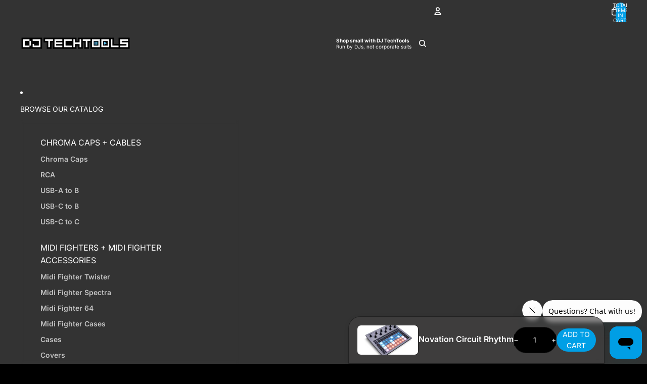

--- FILE ---
content_type: text/html; charset=utf-8
request_url: https://store.djtechtools.com/collections/sale-dec-2023/products/circuit-rhythm
body_size: 96352
content:
<!doctype html>
<html
  class="no-js"
  lang="en"
>
  <head><link href="//store.djtechtools.com/cdn/shop/t/84/assets/overflow-list.css?v=168694168152117541881757597033" as="style" rel="preload">
<link href="//store.djtechtools.com/cdn/shop/t/84/assets/base.css?v=37273003535398263831762434688" rel="stylesheet" type="text/css" media="all" />
<link
        rel="icon"
        type="image/png"
        href="//store.djtechtools.com/cdn/shop/files/DJTT_logo_Black_copy.png?crop=center&height=32&v=1666709543&width=32"
      >
    <link
      rel="expect"
      href="#MainContent"
      blocking="render"
      id="view-transition-render-blocker"
    ><meta charset="utf-8">
<meta
  http-equiv="X-UA-Compatible"
  content="IE=edge"
>
<meta
  name="viewport"
  content="width=device-width,initial-scale=1"
>
<meta
  name="view-transition"
  content="same-origin"
>
<meta
  name="theme-color"
  content=""
>

<meta
  property="og:site_name"
  content="DJ TechTools"
>
<meta
  property="og:url"
  content="https://store.djtechtools.com/products/circuit-rhythm"
>
<meta
  property="og:title"
  content="Novation Circuit Rhythm"
>
<meta
  property="og:type"
  content="product"
>
<meta
  property="og:description"
  content="Novation Circuit Rhythm: A canvas for your rhythmic creativity. Record directly, manipulate effortlessly, and perform passionately with Novation&#39;s genius. Chat with us live today!"
><meta
    property="og:image"
    content="http://store.djtechtools.com/cdn/shop/files/novation_circuit_rhythm_left.png?v=1691703957"
  >
  <meta
    property="og:image:secure_url"
    content="https://store.djtechtools.com/cdn/shop/files/novation_circuit_rhythm_left.png?v=1691703957"
  >
  <meta
    property="og:image:width"
    content="1800"
  >
  <meta
    property="og:image:height"
    content="1200"
  ><meta
    property="og:price:amount"
    content="399.99"
  >
  <meta
    property="og:price:currency"
    content="USD"
  ><meta
  name="twitter:card"
  content="summary_large_image"
>
<meta
  name="twitter:title"
  content="Novation Circuit Rhythm"
>
<meta
  name="twitter:description"
  content="Novation Circuit Rhythm: A canvas for your rhythmic creativity. Record directly, manipulate effortlessly, and perform passionately with Novation&#39;s genius. Chat with us live today!"
>

<title>
  Novation Circuit Rhythm
 &ndash; DJ TechTools</title>

<link
  rel="canonical"
  href="https://store.djtechtools.com/products/circuit-rhythm"
>


  <meta
    name="description"
    content="Novation Circuit Rhythm: A canvas for your rhythmic creativity. Record directly, manipulate effortlessly, and perform passionately with Novation&#39;s genius. Chat with us live today!"
  >

<link
    rel="preconnect"
    href="https://fonts.shopifycdn.com"
    crossorigin
  >
<link
    rel="preload"
    as="font"
    href="//store.djtechtools.com/cdn/fonts/inter/inter_n4.b2a3f24c19b4de56e8871f609e73ca7f6d2e2bb9.woff2"
    type="font/woff2"
    crossorigin
  ><link
    rel="preload"
    as="font"
    href="//store.djtechtools.com/cdn/fonts/inter/inter_n4.b2a3f24c19b4de56e8871f609e73ca7f6d2e2bb9.woff2"
    type="font/woff2"
    crossorigin
  ><link
    rel="preload"
    as="font"
    href="//store.djtechtools.com/cdn/fonts/inter/inter_n6.771af0474a71b3797eb38f3487d6fb79d43b6877.woff2"
    type="font/woff2"
    crossorigin
  ><link
    rel="preload"
    as="font"
    href="//store.djtechtools.com/cdn/fonts/inter/inter_n6.771af0474a71b3797eb38f3487d6fb79d43b6877.woff2"
    type="font/woff2"
    crossorigin
  >
<script async crossorigin fetchpriority="high" src="/cdn/shopifycloud/importmap-polyfill/es-modules-shim.2.4.0.js"></script>
<script type="importmap">
  {
    "imports": {
      "@theme/critical": "//store.djtechtools.com/cdn/shop/t/84/assets/critical.js?v=169402557219780209121757597034",
      "@theme/product-title": "//store.djtechtools.com/cdn/shop/t/84/assets/product-title-truncation.js?v=81744426891537421781757597033",
      "@theme/component": "//store.djtechtools.com/cdn/shop/t/84/assets/component.js?v=74239122572524296041757597034",
      "@theme/dialog": "//store.djtechtools.com/cdn/shop/t/84/assets/dialog.js?v=94382931671780430451757597034",
      "@theme/events": "//store.djtechtools.com/cdn/shop/t/84/assets/events.js?v=59172389608566392641757597034",
      "@theme/focus": "//store.djtechtools.com/cdn/shop/t/84/assets/focus.js?v=60436577539430446401757597033",
      "@theme/morph": "//store.djtechtools.com/cdn/shop/t/84/assets/morph.js?v=175376767362814376631757597033",
      "@theme/paginated-list": "//store.djtechtools.com/cdn/shop/t/84/assets/paginated-list.js?v=95298315036233333871757597034",
      "@theme/performance": "//store.djtechtools.com/cdn/shop/t/84/assets/performance.js?v=160961134082498414901757597034",
      "@theme/product-form": "//store.djtechtools.com/cdn/shop/t/84/assets/product-form.js?v=127515301325557712001757597034",
      "@theme/recently-viewed-products": "//store.djtechtools.com/cdn/shop/t/84/assets/recently-viewed-products.js?v=94729125001750262651757597033",
      "@theme/scrolling": "//store.djtechtools.com/cdn/shop/t/84/assets/scrolling.js?v=10957690925586738441757597033",
      "@theme/section-renderer": "//store.djtechtools.com/cdn/shop/t/84/assets/section-renderer.js?v=117273408521114569061757597034",
      "@theme/section-hydration": "//store.djtechtools.com/cdn/shop/t/84/assets/section-hydration.js?v=177651605160027701221757597034",
      "@theme/utilities": "//store.djtechtools.com/cdn/shop/t/84/assets/utilities.js?v=20543301071820501481757597034",
      "@theme/variant-picker": "//store.djtechtools.com/cdn/shop/t/84/assets/variant-picker.js?v=113536721324242252251757597034",
      "@theme/media-gallery": "//store.djtechtools.com/cdn/shop/t/84/assets/media-gallery.js?v=111441960308641931071757597034",
      "@theme/quick-add": "//store.djtechtools.com/cdn/shop/t/84/assets/quick-add.js?v=74531385036627369001757597034",
      "@theme/paginated-list-aspect-ratio": "//store.djtechtools.com/cdn/shop/t/84/assets/paginated-list-aspect-ratio.js?v=25254270272143792451757597034",
      "@theme/popover-polyfill": "//store.djtechtools.com/cdn/shop/t/84/assets/popover-polyfill.js?v=119029313658895111201757597033"
    }
  }
</script>


  
  <script
    src="//store.djtechtools.com/cdn/shop/t/84/assets/view-transitions.js?v=84877080446900032951757597034"
    async
    blocking="render"
  ></script>
  


<link
  rel="modulepreload"
  href="//store.djtechtools.com/cdn/shop/t/84/assets/critical.js?v=169402557219780209121757597034"
>

<link
  rel="modulepreload"
  href="//store.djtechtools.com/cdn/shop/t/84/assets/utilities.js?v=20543301071820501481757597034"
  fetchpriority="low"
>
<link
  rel="modulepreload"
  href="//store.djtechtools.com/cdn/shop/t/84/assets/component.js?v=74239122572524296041757597034"
  fetchpriority="low"
>
<link
  rel="modulepreload"
  href="//store.djtechtools.com/cdn/shop/t/84/assets/section-renderer.js?v=117273408521114569061757597034"
  fetchpriority="low"
>
<link
  rel="modulepreload"
  href="//store.djtechtools.com/cdn/shop/t/84/assets/section-hydration.js?v=177651605160027701221757597034"
  fetchpriority="low"
>
<link
  rel="modulepreload"
  href="//store.djtechtools.com/cdn/shop/t/84/assets/morph.js?v=175376767362814376631757597033"
  fetchpriority="low"
>



<link
  rel="modulepreload"
  href="//store.djtechtools.com/cdn/shop/t/84/assets/focus.js?v=60436577539430446401757597033"
  fetchpriority="low"
>
<link
  rel="modulepreload"
  href="//store.djtechtools.com/cdn/shop/t/84/assets/recently-viewed-products.js?v=94729125001750262651757597033"
  fetchpriority="low"
>
<link
  rel="modulepreload"
  href="//store.djtechtools.com/cdn/shop/t/84/assets/scrolling.js?v=10957690925586738441757597033"
  fetchpriority="low"
>
<link
  rel="modulepreload"
  href="//store.djtechtools.com/cdn/shop/t/84/assets/events.js?v=59172389608566392641757597034"
  fetchpriority="low"
>
<script
  src="//store.djtechtools.com/cdn/shop/t/84/assets/popover-polyfill.js?v=119029313658895111201757597033"
  type="module"
  fetchpriority="low"
></script>
<script
  src="//store.djtechtools.com/cdn/shop/t/84/assets/quick-add.js?v=74531385036627369001757597034"
  type="module"
  fetchpriority="low"
></script>

  <script
    src="//store.djtechtools.com/cdn/shop/t/84/assets/cart-discount.js?v=107077853990124422021757597033"
    type="module"
    fetchpriority="low"
  ></script>

<script
  src="//store.djtechtools.com/cdn/shop/t/84/assets/dialog.js?v=94382931671780430451757597034"
  type="module"
  fetchpriority="low"
></script>
<script
  src="//store.djtechtools.com/cdn/shop/t/84/assets/variant-picker.js?v=113536721324242252251757597034"
  type="module"
  fetchpriority="low"
></script>
<script
  src="//store.djtechtools.com/cdn/shop/t/84/assets/product-card.js?v=174129639976667491711757597034"
  type="module"
  fetchpriority="low"
></script>
<script
  src="//store.djtechtools.com/cdn/shop/t/84/assets/product-form.js?v=127515301325557712001757597034"
  type="module"
  fetchpriority="low"
></script>
<script
  src="//store.djtechtools.com/cdn/shop/t/84/assets/accordion-custom.js?v=99000499017714805851757597033"
  type="module"
  fetchpriority="low"
></script>
<script
  src="//store.djtechtools.com/cdn/shop/t/84/assets/disclosure-custom.js?v=168050880623268140331757597034"
  type="module"
  fetchpriority="low"
></script>
<script
  src="//store.djtechtools.com/cdn/shop/t/84/assets/media.js?v=37825095869491791421757597033"
  type="module"
  fetchpriority="low"
></script>
<script
  src="//store.djtechtools.com/cdn/shop/t/84/assets/product-price.js?v=30079423257668675401757597034"
  type="module"
  fetchpriority="low"
></script>
<script
  src="//store.djtechtools.com/cdn/shop/t/84/assets/product-title-truncation.js?v=81744426891537421781757597033"
  type="module"
  fetchpriority="low"
></script>
<script
  src="//store.djtechtools.com/cdn/shop/t/84/assets/product-inventory.js?v=16343734458933704981757597033"
  type="module"
  fetchpriority="low"
></script>
<script
  src="//store.djtechtools.com/cdn/shop/t/84/assets/show-more.js?v=94563802205717136101757597034"
  type="module"
  fetchpriority="low"
></script>
<script
  src="//store.djtechtools.com/cdn/shop/t/84/assets/slideshow.js?v=63092151078244317761757597034"
  type="module"
  fetchpriority="low"
></script>
<script
  src="//store.djtechtools.com/cdn/shop/t/84/assets/anchored-popover.js?v=95953304814728754461757597033"
  type="module"
  fetchpriority="low"
></script>
<script
  src="//store.djtechtools.com/cdn/shop/t/84/assets/floating-panel.js?v=128677600744947036551757597034"
  type="module"
  fetchpriority="low"
></script>
<script
  src="//store.djtechtools.com/cdn/shop/t/84/assets/video-background.js?v=25237992823806706551757597034"
  type="module"
  fetchpriority="low"
></script>
<script
  src="//store.djtechtools.com/cdn/shop/t/84/assets/component-quantity-selector.js?v=56330027151833116691757597034"
  type="module"
  fetchpriority="low"
></script>
<script
  src="//store.djtechtools.com/cdn/shop/t/84/assets/media-gallery.js?v=111441960308641931071757597034"
  type="module"
  fetchpriority="low"
></script>
<script
  src="//store.djtechtools.com/cdn/shop/t/84/assets/rte-formatter.js?v=101420294193111439321757597034"
  type="module"
  fetchpriority="low"
></script>
<script
  src="//store.djtechtools.com/cdn/shop/t/84/assets/gift-card-recipient-form.js?v=129634859299628245901757597034"
  type="module"
  fetchpriority="low"
></script>


  <script
    src="//store.djtechtools.com/cdn/shop/t/84/assets/localization.js?v=87759161307859666401757597034"
    type="module"
    fetchpriority="low"
  ></script>



  <script type="module">
    import { RecentlyViewed } from '@theme/recently-viewed-products';
    RecentlyViewed.addProduct('6565691588695');
  </script>



  <script
    src="//store.djtechtools.com/cdn/shop/t/84/assets/product-card-link.js?v=97122579314620396511757597033"
    type="module"
    fetchpriority="low"
  ></script>


<script
  src="//store.djtechtools.com/cdn/shop/t/84/assets/auto-close-details.js?v=58350291535404441581757597034"
  defer="defer"
></script>

<script>
  const basePath = 'https://cdn.shopify.com/static/themes/horizon/placeholders';
  const Theme = {
    placeholders: {
      general: [
        `${basePath}/general-1.png`,
        `${basePath}/general-2.png`,
        `${basePath}/general-3.png`,
        `${basePath}/general-4.png`,
        `${basePath}/general-5.png`,
        `${basePath}/general-6.png`,
        `${basePath}/general-7.png`,
      ],
      product: [`${basePath}/product-ball.png`, `${basePath}/product-cone.png`, `${basePath}/product-cube.png`],
    },
    translations: {
      placeholder_image: `Placeholder image`,
      added: `Added`,
      recipient_form_fields_visible: `Recipient form fields are now visible`,
      recipient_form_fields_hidden: `Recipient form fields are now hidden`,
      recipient_form_error: `There was an error with the form submission`,
    },
    routes: {
      cart_add_url: '/cart/add.js',
      cart_change_url: '/cart/change',
      cart_update_url: '/cart/update',
      cart_url: '/cart',
      predictive_search_url: '/search/suggest',
      search_url: '/search',
    },
    template: {
      name: 'product',
    },
  };
</script>
<style data-shopify>


  @font-face {
  font-family: Inter;
  font-weight: 400;
  font-style: normal;
  font-display: swap;
  src: url("//store.djtechtools.com/cdn/fonts/inter/inter_n4.b2a3f24c19b4de56e8871f609e73ca7f6d2e2bb9.woff2") format("woff2"),
       url("//store.djtechtools.com/cdn/fonts/inter/inter_n4.af8052d517e0c9ffac7b814872cecc27ae1fa132.woff") format("woff");
}

  @font-face {
  font-family: Inter;
  font-weight: 700;
  font-style: normal;
  font-display: swap;
  src: url("//store.djtechtools.com/cdn/fonts/inter/inter_n7.02711e6b374660cfc7915d1afc1c204e633421e4.woff2") format("woff2"),
       url("//store.djtechtools.com/cdn/fonts/inter/inter_n7.6dab87426f6b8813070abd79972ceaf2f8d3b012.woff") format("woff");
}

  @font-face {
  font-family: Inter;
  font-weight: 400;
  font-style: italic;
  font-display: swap;
  src: url("//store.djtechtools.com/cdn/fonts/inter/inter_i4.feae1981dda792ab80d117249d9c7e0f1017e5b3.woff2") format("woff2"),
       url("//store.djtechtools.com/cdn/fonts/inter/inter_i4.62773b7113d5e5f02c71486623cf828884c85c6e.woff") format("woff");
}

  @font-face {
  font-family: Inter;
  font-weight: 700;
  font-style: italic;
  font-display: swap;
  src: url("//store.djtechtools.com/cdn/fonts/inter/inter_i7.b377bcd4cc0f160622a22d638ae7e2cd9b86ea4c.woff2") format("woff2"),
       url("//store.djtechtools.com/cdn/fonts/inter/inter_i7.7c69a6a34e3bb44fcf6f975857e13b9a9b25beb4.woff") format("woff");
}


  

  


    @font-face {
  font-family: Inter;
  font-weight: 600;
  font-style: normal;
  font-display: swap;
  src: url("//store.djtechtools.com/cdn/fonts/inter/inter_n6.771af0474a71b3797eb38f3487d6fb79d43b6877.woff2") format("woff2"),
       url("//store.djtechtools.com/cdn/fonts/inter/inter_n6.88c903d8f9e157d48b73b7777d0642925bcecde7.woff") format("woff");
}

    @font-face {
  font-family: Inter;
  font-weight: 700;
  font-style: normal;
  font-display: swap;
  src: url("//store.djtechtools.com/cdn/fonts/inter/inter_n7.02711e6b374660cfc7915d1afc1c204e633421e4.woff2") format("woff2"),
       url("//store.djtechtools.com/cdn/fonts/inter/inter_n7.6dab87426f6b8813070abd79972ceaf2f8d3b012.woff") format("woff");
}

    @font-face {
  font-family: Inter;
  font-weight: 600;
  font-style: italic;
  font-display: swap;
  src: url("//store.djtechtools.com/cdn/fonts/inter/inter_i6.3bbe0fe1c7ee4f282f9c2e296f3e4401a48cbe19.woff2") format("woff2"),
       url("//store.djtechtools.com/cdn/fonts/inter/inter_i6.8bea21f57a10d5416ddf685e2c91682ec237876d.woff") format("woff");
}

    @font-face {
  font-family: Inter;
  font-weight: 700;
  font-style: italic;
  font-display: swap;
  src: url("//store.djtechtools.com/cdn/fonts/inter/inter_i7.b377bcd4cc0f160622a22d638ae7e2cd9b86ea4c.woff2") format("woff2"),
       url("//store.djtechtools.com/cdn/fonts/inter/inter_i7.7c69a6a34e3bb44fcf6f975857e13b9a9b25beb4.woff") format("woff");
}

  

  

  :root {
    /* Page Layout */
    --sidebar-width: 25rem;
    --narrow-content-width: 36rem;
    --normal-content-width: 42rem;
    --wide-content-width: 46rem;
    --narrow-page-width: 90rem;
    --normal-page-width: 120rem;
    --wide-page-width: 150rem;

    /* Section Heights */
    --section-height-small: 15rem;
    --section-height-medium: 25rem;
    --section-height-large: 35rem;

    @media screen and (min-width: 40em) {
      --section-height-small: 40svh;
      --section-height-medium: 55svh;
      --section-height-large: 70svh;
    }

    @media screen and (min-width: 60em) {
      --section-height-small: 50svh;
      --section-height-medium: 65svh;
      --section-height-large: 80svh;
    }

    /* Letter spacing */
    --letter-spacing-sm: 0.06em;
    --letter-spacing-md: 0.13em;

    /* Font families */
    --font-body--family: Inter, sans-serif;
    --font-body--style: normal;
    --font-body--weight: 400;
    --font-subheading--family: Inter, sans-serif;
    --font-subheading--style: normal;
    --font-subheading--weight: 400;
    --font-heading--family: Inter, sans-serif;
    --font-heading--style: normal;
    --font-heading--weight: 600;
    --font-accent--family: Inter, sans-serif;
    --font-accent--style: normal;
    --font-accent--weight: 600;

    /* Margin sizes */
    --font-h1--spacing: 0.25em;
    --font-h2--spacing: 0.25em;
    --font-h3--spacing: 0.25em;
    --font-h4--spacing: 0.25em;
    --font-h5--spacing: 0.25em;
    --font-h6--spacing: 0.25em;
    --font-paragraph--spacing: 0.5em;

    /* Heading colors */
    --font-h1--color: var(--color-foreground-heading);
    --font-h2--color: var(--color-foreground-heading);
    --font-h3--color: var(--color-foreground-heading);
    --font-h4--color: var(--color-foreground-heading);
    --font-h5--color: var(--color-foreground-heading);
    --font-h6--color: var(--color-foreground-heading);

    /** Z-Index / Layering */
    --layer-section-background: -2;
    --layer-lowest: -1;
    --layer-base: 0;
    --layer-flat: 1;
    --layer-raised: 2;
    --layer-heightened: 4;
    --layer-sticky: 8;
    --layer-window-overlay: 10;
    --layer-header-menu: 12;
    --layer-overlay: 16;
    --layer-menu-drawer: 18;
    --layer-temporary: 20;

    /* Max-width / Measure */
    --max-width--body-normal: 50ch;
    --max-width--body-narrow: 35ch;

    --max-width--heading-normal: 50ch;
    --max-width--heading-narrow: 30ch;

    --max-width--display-normal: 20ch;
    --max-width--display-narrow: 15ch;
    --max-width--display-tight: 5ch;

    /* Letter-spacing / Tracking */
    --letter-spacing--display-tight: -0.03em;
    --letter-spacing--display-normal: 0em;
    --letter-spacing--display-loose: 0.03em;

    --letter-spacing--heading-tight: -0.03em;
    --letter-spacing--heading-normal: 0em;
    --letter-spacing--heading-loose: 0.03em;

    --letter-spacing--body-tight: -0.03em;
    --letter-spacing--body-normal: 0em;
    --letter-spacing--body-loose: 0.03em;

    /* Line height / Leading */
    --line-height: 1;

    --line-height--display-tight: 1;
    --line-height--display-normal: 1.1;
    --line-height--display-loose: 1.2;

    --line-height--heading-tight: 1.15;
    --line-height--heading-normal: 1.25;
    --line-height--heading-loose: 1.35;

    --line-height--body-tight: 1.2;
    --line-height--body-normal: 1.4;
    --line-height--body-loose: 1.6;

    /* Typography presets */
    --font-size--paragraph: 0.875rem;--font-size--h1: 2.0rem;--font-size--h2: 1.5rem;--font-size--h3: 1.5rem;--font-size--h4: 1.25rem;--font-size--h5: 1.0rem;--font-size--h6: 1.0rem;--font-paragraph--weight: 400;--font-paragraph--letter-spacing: var(--letter-spacing--body-normal);--font-paragraph--size: var(--font-size--paragraph);--font-paragraph--family: var(--font-body--family);--font-paragraph--style: var(--font-body--style);--font-paragraph--case: ;--font-paragraph--line-height: var(--line-height--body-loose);--font-h1--weight: var(--font-accent--weight);--font-h1--letter-spacing: var(--letter-spacing--heading-normal);--font-h1--size: var(--font-size--h1);--font-h1--family: var(--font-accent--family);--font-h1--style: var(--font-accent--style);--font-h1--case: none;--font-h1--line-height: var(--line-height--display-tight);--font-h2--weight: var(--font-heading--weight);--font-h2--letter-spacing: var(--letter-spacing--heading-normal);--font-h2--size: var(--font-size--h2);--font-h2--family: var(--font-heading--family);--font-h2--style: var(--font-heading--style);--font-h2--case: none;--font-h2--line-height: var(--line-height--display-loose);--font-h3--weight: var(--font-heading--weight);--font-h3--letter-spacing: var(--letter-spacing--heading-normal);--font-h3--size: var(--font-size--h3);--font-h3--family: var(--font-heading--family);--font-h3--style: var(--font-heading--style);--font-h3--case: none;--font-h3--line-height: var(--line-height--display-normal);--font-h4--weight: var(--font-heading--weight);--font-h4--letter-spacing: var(--letter-spacing--heading-normal);--font-h4--size: var(--font-size--h4);--font-h4--family: var(--font-heading--family);--font-h4--style: var(--font-heading--style);--font-h4--case: none;--font-h4--line-height: var(--line-height--display-normal);--font-h5--weight: var(--font-subheading--weight);--font-h5--letter-spacing: var(--letter-spacing--heading-normal);--font-h5--size: var(--font-size--h5);--font-h5--family: var(--font-subheading--family);--font-h5--style: var(--font-subheading--style);--font-h5--case: none;--font-h5--line-height: var(--line-height--display-normal);--font-h6--weight: var(--font-subheading--weight);--font-h6--letter-spacing: var(--letter-spacing--heading-normal);--font-h6--size: var(--font-size--h6);--font-h6--family: var(--font-subheading--family);--font-h6--style: var(--font-subheading--style);--font-h6--case: uppercase;--font-h6--line-height: var(--line-height--display-normal);

    /* Hardcoded font sizes */
    --font-size--2xs: 0.625rem;
    --font-size--xs: 0.8125rem;
    --font-size--sm: 0.875rem;
    --font-size--md: 1rem;
    --font-size--lg: 1.125rem;
    --font-size--xl: 1.25rem;
    --font-size--2xl: 1.5rem;
    --font-size--3xl: 2rem;
    --font-size--4xl: 2.5rem;
    --font-size--5xl: 3rem;
    --font-size--6xl: 3.5rem;

    /* Menu font sizes */
    --menu-font-sm--size: 0.875rem;
    --menu-font-sm--line-height: calc(1.1 + 0.5 * min(16 / 14));
    --menu-font-md--size: 1rem;
    --menu-font-md--line-height: calc(1.1 + 0.5 * min(16 / 16));
    --menu-font-lg--size: 1.125rem;
    --menu-font-lg--line-height: calc(1.1 + 0.5 * min(16 / 18));
    --menu-font-xl--size: 1.25rem;
    --menu-font-xl--line-height: calc(1.1 + 0.5 * min(16 / 20));
    --menu-font-2xl--size: 1.75rem;
    --menu-font-2xl--line-height: calc(1.1 + 0.5 * min(16 / 28));

    /* Colors */
    --color-error: #8B0000;
    --color-success: #006400;
    --color-white: #FFFFFF;
    --color-white-rgb: 255 255 255;
    --color-black: #000000;
    --color-instock: #3ED660;
    --color-lowstock: #EE9441;
    --color-outofstock: #C8C8C8;

    /* Opacity */
    --opacity-5: 0.05;
    --opacity-8: 0.08;
    --opacity-10: 0.1;
    --opacity-15: 0.15;
    --opacity-20: 0.2;
    --opacity-25: 0.25;
    --opacity-30: 0.3;
    --opacity-40: 0.4;
    --opacity-50: 0.5;
    --opacity-60: 0.6;
    --opacity-70: 0.7;
    --opacity-80: 0.8;
    --opacity-85: 0.85;
    --opacity-90: 0.9;
    --opacity-subdued-text: var(--opacity-70);

    --shadow-button: 0 2px 3px rgb(0 0 0 / 20%);
    --gradient-image-overlay: linear-gradient(to top, rgb(0 0 0 / 0.5), transparent);

    /* Spacing */
    --margin-3xs: 0.125rem;
    --margin-2xs: 0.3rem;
    --margin-xs: 0.5rem;
    --margin-sm: 0.7rem;
    --margin-md: 0.8rem;
    --margin-lg: 1rem;
    --margin-xl: 1.25rem;
    --margin-2xl: 1.5rem;
    --margin-3xl: 1.75rem;
    --margin-4xl: 2rem;
    --margin-5xl: 3rem;
    --margin-6xl: 5rem;

    --scroll-margin: 50px;

    --padding-3xs: 0.125rem;
    --padding-2xs: 0.25rem;
    --padding-xs: 0.5rem;
    --padding-sm: 0.7rem;
    --padding-md: 0.8rem;
    --padding-lg: 1rem;
    --padding-xl: 1.25rem;
    --padding-2xl: 1.5rem;
    --padding-3xl: 1.75rem;
    --padding-4xl: 2rem;
    --padding-5xl: 3rem;
    --padding-6xl: 4rem;

    --gap-3xs: 0.125rem;
    --gap-2xs: 0.3rem;
    --gap-xs: 0.5rem;
    --gap-sm: 0.7rem;
    --gap-md: 0.9rem;
    --gap-lg: 1rem;
    --gap-xl: 1.25rem;
    --gap-2xl: 2rem;
    --gap-3xl: 3rem;

    --spacing-scale-sm: 0.6;
    --spacing-scale-md: 0.7;
    --spacing-scale-default: 1.0;

    /* Checkout buttons gap */
    --checkout-button-gap: 8px;

    /* Borders */
    --style-border-width: 1px;
    --style-border-radius-xs: 0.2rem;
    --style-border-radius-sm: 0.6rem;
    --style-border-radius-md: 0.8rem;
    --style-border-radius-50: 50%;
    --style-border-radius-lg: 1rem;
    --style-border-radius-pills: 20px;
    --style-border-radius-inputs: 24px;
    --style-border-radius-buttons-primary: 24px;
    --style-border-radius-buttons-secondary: 24px;
    --style-border-width-primary: 0px;
    --style-border-width-secondary: 1px;
    --style-border-width-inputs: 1px;
    --style-border-radius-popover: 16px;
    --style-border-popover: 1px solid rgb(var(--color-border-rgb) / 100%);
    --style-border-drawer: 1px none rgb(var(--color-border-rgb) / 50%);
    --style-border-swatch-opacity: 10%;
    --style-border-swatch-width: 1px;
    --style-border-swatch-style: solid;

    /* Animation */
    --ease-out-cubic: cubic-bezier(0.33, 1, 0.68, 1);
    --ease-out-quad: cubic-bezier(0.32, 0.72, 0, 1);
    --animation-speed-fast: 0.0625s;
    --animation-speed: 0.125s;
    --animation-speed-slow: 0.2s;
    --animation-speed-medium: 0.15s;
    --animation-easing: ease-in-out;
    --animation-slideshow-easing: cubic-bezier(0.4, 0, 0.2, 1);
    --drawer-animation-speed: 0.2s;
    --animation-values-slow: var(--animation-speed-slow) var(--animation-easing);
    --animation-values: var(--animation-speed) var(--animation-easing);
    --animation-values-fast: var(--animation-speed-fast) var(--animation-easing);
    --animation-values-allow-discrete: var(--animation-speed) var(--animation-easing) allow-discrete;
    --animation-timing-hover: cubic-bezier(0.25, 0.46, 0.45, 0.94);
    --animation-timing-active: cubic-bezier(0.5, 0, 0.75, 0);
    --animation-timing-bounce: cubic-bezier(0.34, 1.56, 0.64, 1);
    --animation-timing-default: cubic-bezier(0, 0, 0.2, 1);
    --animation-timing-fade-in: cubic-bezier(0.16, 1, 0.3, 1);
    --animation-timing-fade-out: cubic-bezier(0.4, 0, 0.2, 1);

    /* View transitions */
    /* View transition old */
    --view-transition-old-main-content: var(--animation-speed) var(--animation-easing) both fadeOut;

    /* View transition new */
    --view-transition-new-main-content: var(--animation-speed) var(--animation-easing) both fadeIn, var(--animation-speed) var(--animation-easing) both slideInTopViewTransition;

    /* Focus */
    --focus-outline-width: 0.09375rem;
    --focus-outline-offset: 0.2em;

    /* Badges */
    --badge-blob-padding-block: 1px;
    --badge-blob-padding-inline: 12px 8px;
    --badge-rectangle-padding-block: 1px;
    --badge-rectangle-padding-inline: 6px;
    @media screen and (min-width: 750px) {
      --badge-blob-padding-block: 4px;
      --badge-blob-padding-inline: 16px 12px;
      --badge-rectangle-padding-block: 4px;
      --badge-rectangle-padding-inline: 10px;
    }

    /* Icons */
    --icon-size-2xs: 0.6rem;
    --icon-size-xs: 0.85rem;
    --icon-size-sm: 1.25rem;
    --icon-size-md: 1.375rem;
    --icon-size-lg: 1.5rem;
    --icon-stroke-width: 1.5px;

    /* Input */
    --input-email-min-width: 200px;
    --input-search-max-width: 650px;
    --input-padding-y: 0.8rem;
    --input-padding-x: 0.8rem;
    --input-padding: var(--input-padding-y) var(--input-padding-x);
    --input-box-shadow-width: var(--style-border-width-inputs);
    --input-box-shadow: 0 0 0 var(--input-box-shadow-width) var(--color-input-border);
    --input-box-shadow-focus: 0 0 0 calc(var(--input-box-shadow-width) + 0.5px) var(--color-input-border);
    --input-disabled-background-color: rgb(var(--color-foreground-rgb) / var(--opacity-10));
    --input-disabled-border-color: rgb(var(--color-foreground-rgb) / var(--opacity-5));
    --input-disabled-text-color: rgb(var(--color-foreground-rgb) / var(--opacity-50));
    --input-textarea-min-height: 55px;

    /* Button size */
    --button-size-sm: 30px;
    --button-size-md: 36px;
    --button-size: var(--minimum-touch-target);
    --button-padding-inline: 24px;
    --button-padding-block: 16px;

    /* Button font-family */
    --button-font-family-primary: var(--font-body--family);
    --button-font-family-secondary: var(--font-body--family);

    /* Button font-weight */
    --button-font-weight-primary: default;
    --button-font-weight-secondary: default;

    /* Button text case */
    --button-text-case: ;
    --button-text-case-primary: uppercase;
    --button-text-case-secondary: uppercase;

    /* Borders */
    --border-color: rgb(var(--color-border-rgb) / var(--opacity-50));
    --border-width-sm: 1px;
    --border-width-md: 2px;
    --border-width-lg: 5px;

    /* Drawers */
    --drawer-inline-padding: 25px;
    --drawer-menu-inline-padding: 2.5rem;
    --drawer-header-block-padding: 20px;
    --drawer-content-block-padding: 10px;
    --drawer-header-desktop-top: 0rem;
    --drawer-padding: calc(var(--padding-sm) + 7px);
    --drawer-height: 100dvh;
    --drawer-width: 95vw;
    --drawer-max-width: 500px;

    /* Variant Picker Swatches */
    --variant-picker-swatch-width-unitless: 30;
    --variant-picker-swatch-height-unitless: 26;
    --variant-picker-swatch-width: 30px;
    --variant-picker-swatch-height: 26px;
    --variant-picker-swatch-radius: 13px;
    --variant-picker-border-width: 1px;
    --variant-picker-border-style: solid;
    --variant-picker-border-opacity: 10%;

    /* Variant Picker Buttons */
    --variant-picker-button-radius: 24px;
    --variant-picker-button-border-width: 1px;

    /* Slideshow */
    --slideshow-controls-size: 3.5rem;
    --slideshow-controls-icon: 2rem;
    --peek-next-slide-size: 3rem;

    /* Utilities */
    --backdrop-opacity: 0.15;
    --backdrop-color-rgb: var(--color-shadow-rgb);
    --minimum-touch-target: 44px;
    --disabled-opacity: 0.5;
    --skeleton-opacity: 0.025;

    /* Shapes */
    --shape--circle: circle(50% at center);
    --shape--sunburst: polygon(100% 50%,94.62% 55.87%,98.3% 62.94%,91.57% 67.22%,93.3% 75%,85.7% 77.39%,85.36% 85.36%,77.39% 85.7%,75% 93.3%,67.22% 91.57%,62.94% 98.3%,55.87% 94.62%,50% 100%,44.13% 94.62%,37.06% 98.3%,32.78% 91.57%,25% 93.3%,22.61% 85.7%,14.64% 85.36%,14.3% 77.39%,6.7% 75%,8.43% 67.22%,1.7% 62.94%,5.38% 55.87%,0% 50%,5.38% 44.13%,1.7% 37.06%,8.43% 32.78%,6.7% 25%,14.3% 22.61%,14.64% 14.64%,22.61% 14.3%,25% 6.7%,32.78% 8.43%,37.06% 1.7%,44.13% 5.38%,50% 0%,55.87% 5.38%,62.94% 1.7%,67.22% 8.43%,75% 6.7%,77.39% 14.3%,85.36% 14.64%,85.7% 22.61%,93.3% 25%,91.57% 32.78%,98.3% 37.06%,94.62% 44.13%);
    --shape--diamond: polygon(50% 0%, 100% 50%, 50% 100%, 0% 50%);
    --shape--blob: polygon(85.349% 11.712%, 87.382% 13.587%, 89.228% 15.647%, 90.886% 17.862%, 92.359% 20.204%, 93.657% 22.647%, 94.795% 25.169%, 95.786% 27.752%, 96.645% 30.382%, 97.387% 33.048%, 98.025% 35.740%, 98.564% 38.454%, 99.007% 41.186%, 99.358% 43.931%, 99.622% 46.685%, 99.808% 49.446%, 99.926% 52.210%, 99.986% 54.977%, 99.999% 57.744%, 99.975% 60.511%, 99.923% 63.278%, 99.821% 66.043%, 99.671% 68.806%, 99.453% 71.565%, 99.145% 74.314%, 98.724% 77.049%, 98.164% 79.759%, 97.433% 82.427%, 96.495% 85.030%, 95.311% 87.529%, 93.841% 89.872%, 92.062% 91.988%, 89.972% 93.796%, 87.635% 95.273%, 85.135% 96.456%, 82.532% 97.393%, 79.864% 98.127%, 77.156% 98.695%, 74.424% 99.129%, 71.676% 99.452%, 68.918% 99.685%, 66.156% 99.844%, 63.390% 99.942%, 60.624% 99.990%, 57.856% 99.999%, 55.089% 99.978%, 52.323% 99.929%, 49.557% 99.847%, 46.792% 99.723%, 44.031% 99.549%, 41.273% 99.317%, 38.522% 99.017%, 35.781% 98.639%, 33.054% 98.170%, 30.347% 97.599%, 27.667% 96.911%, 25.024% 96.091%, 22.432% 95.123%, 19.907% 93.994%, 17.466% 92.690%, 15.126% 91.216%, 12.902% 89.569%, 10.808% 87.761%, 8.854% 85.803%, 7.053% 83.703%, 5.418% 81.471%, 3.962% 79.119%, 2.702% 76.656%, 1.656% 74.095%, 0.846% 71.450%, 0.294% 68.740%, 0.024% 65.987%, 0.050% 63.221%, 0.343% 60.471%, 0.858% 57.752%, 1.548% 55.073%, 2.370% 52.431%, 3.283% 49.819%, 4.253% 47.227%, 5.249% 44.646%, 6.244% 42.063%, 7.211% 39.471%, 8.124% 36.858%, 8.958% 34.220%, 9.711% 31.558%, 10.409% 28.880%, 11.083% 26.196%, 11.760% 23.513%, 12.474% 20.839%, 13.259% 18.186%, 14.156% 15.569%, 15.214% 13.012%, 16.485% 10.556%, 18.028% 8.261%, 19.883% 6.211%, 22.041% 4.484%, 24.440% 3.110%, 26.998% 2.057%, 29.651% 1.275%, 32.360% 0.714%, 35.101% 0.337%, 37.859% 0.110%, 40.624% 0.009%, 43.391% 0.016%, 46.156% 0.113%, 48.918% 0.289%, 51.674% 0.533%, 54.425% 0.837%, 57.166% 1.215%, 59.898% 1.654%, 62.618% 2.163%, 65.322% 2.750%, 68.006% 3.424%, 70.662% 4.197%, 73.284% 5.081%, 75.860% 6.091%, 78.376% 7.242%, 80.813% 8.551%, 83.148% 10.036%, 85.349% 11.712%);

    /* Buy buttons */
    --height-buy-buttons: calc(var(--padding-lg) * 2 + var(--icon-size-sm));

    /* Card image height variables */
    --height-small: 10rem;
    --height-medium: 11.5rem;
    --height-large: 13rem;
    --height-full: 100vh;

    @media screen and (min-width: 750px) {
      --height-small: 17.5rem;
      --height-medium: 21.25rem;
      --height-large: 25rem;
    }

    /* Modal */
    --modal-max-height: 65dvh;

    /* Card styles for search */
    --card-bg-hover: rgb(var(--color-foreground-rgb) / var(--opacity-5));
    --card-border-hover: rgb(var(--color-foreground-rgb) / var(--opacity-30));
    --card-border-focus: rgb(var(--color-foreground-rgb) / var(--opacity-10));

    /* Cart */
    --cart-primary-font-family: var(--font-body--family);
    --cart-primary-font-style: var(--font-body--style);
    --cart-primary-font-weight: var(--font-body--weight);
    --cart-secondary-font-family: var(--font-secondary--family);
    --cart-secondary-font-style: var(--font-secondary--style);
    --cart-secondary-font-weight: var(--font-secondary--weight);
  }
</style>
<style data-shopify>
  
    
      :root,
    
    
    
    .color-scheme-1 {
        --color-background: rgb(0 0 0 / 0.0);
        /* RGB values only to apply different opacities - Relative color values are not supported in iOS < 16.4 */
        --color-background-rgb: 0 0 0;
        --opacity-5-15: 0.15;
        --opacity-10-25: 0.25;
        --opacity-35-55: 0.55;
        --opacity-40-60: 0.6;
        --opacity-30-60: 0.6;
        --color-foreground: rgb(255 255 255 / 1.0);
        --color-foreground-rgb: 255 255 255;
        --color-foreground-heading: rgb(255 255 255 / 1.0);
        --color-foreground-heading-rgb: 255 255 255;
        --color-primary: rgb(255 255 255 / 1.0);
        --color-primary-rgb: 255 255 255;
        --color-primary-hover: rgb(15 188 255 / 1.0);
        --color-primary-hover-rgb: 15 188 255;
        --color-border: rgb(34 34 34 / 1.0);
        --color-border-rgb: 34 34 34;
        --color-shadow: rgb(51 51 51 / 1.0);
        --color-shadow-rgb: 51 51 51;
        --color-primary-button-text: rgb(255 255 255 / 1.0);
        --color-primary-button-background: rgb(0 159 230 / 1.0);
        --color-primary-button-border: rgb(0 159 230 / 1.0);
        --color-primary-button-hover-text: rgb(255 255 255 / 1.0);
        --color-primary-button-hover-background: rgb(15 188 255 / 1.0);
        --color-primary-button-hover-border: rgb(15 188 255 / 1.0);
        --color-secondary-button-text: rgb(0 0 0 / 1.0);
        --color-secondary-button-background: rgb(0 0 0 / 0.06);
        --color-secondary-button-border: rgb(0 0 0 / 0.06);
        --color-secondary-button-hover-text: rgb(255 255 255 / 1.0);
        --color-secondary-button-hover-background: rgb(51 51 51 / 1.0);
        --color-secondary-button-hover-border: rgb(51 51 51 / 1.0);
        --color-input-background: rgb(0 0 0 / 0.78);
        --color-input-text: rgb(255 255 255 / 1.0);
        --color-input-text-rgb: 255 255 255;
        --color-input-border: rgb(0 0 0 / 0.13);
        --color-input-hover-background: rgb(245 245 245 / 0.28);
        --color-variant-background: rgb(255 255 255 / 1.0);
        --color-variant-border: rgb(0 0 0 / 0.13);
        --color-variant-text: rgb(0 0 0 / 1.0);
        --color-variant-text-rgb: 0 0 0;
        --color-variant-hover-background: rgb(245 245 245 / 1.0);
        --color-variant-hover-text: rgb(0 0 0 / 1.0);
        --color-variant-hover-border: rgb(230 230 230 / 1.0);
        --color-selected-variant-background: rgb(0 0 0 / 1.0);
        --color-selected-variant-border: rgb(0 0 0 / 1.0);
        --color-selected-variant-text: rgb(255 255 255 / 1.0);
        --color-selected-variant-hover-background: rgb(26 26 26 / 1.0);
        --color-selected-variant-hover-text: rgb(255 255 255 / 1.0);
        --color-selected-variant-hover-border: rgb(26 26 26 / 1.0);

        --input-disabled-background-color: rgb(var(--color-foreground-rgb) / var(--opacity-10));
        --input-disabled-border-color: rgb(var(--color-foreground-rgb) / var(--opacity-5-15));
        --input-disabled-text-color: rgb(var(--color-foreground-rgb) / var(--opacity-50));
        --color-foreground-muted: rgb(var(--color-foreground-rgb) / var(--opacity-60));
        --font-h1--color: var(--color-foreground-heading);
        --font-h2--color: var(--color-foreground-heading);
        --font-h3--color: var(--color-foreground-heading);
        --font-h4--color: var(--color-foreground-heading);
        --font-h5--color: var(--color-foreground-heading);
        --font-h6--color: var(--color-foreground-heading);

        /* Shadows */
        
          --shadow-drawer: 0px 4px 20px rgb(var(--color-shadow-rgb) / var(--opacity-15));
        
        
          --shadow-blur: 20px;
          --shadow-popover: 0px 4px 20px rgb(var(--color-shadow-rgb) / var(--opacity-15));
        
      }
  
    
    
    
    .color-scheme-2 {
        --color-background: rgb(69 68 68 / 0.64);
        /* RGB values only to apply different opacities - Relative color values are not supported in iOS < 16.4 */
        --color-background-rgb: 69 68 68;
        --opacity-5-15: 0.05;
        --opacity-10-25: 0.1;
        --opacity-35-55: 0.35;
        --opacity-40-60: 0.4;
        --opacity-30-60: 0.3;
        --color-foreground: rgb(255 255 255 / 1.0);
        --color-foreground-rgb: 255 255 255;
        --color-foreground-heading: rgb(255 255 255 / 1.0);
        --color-foreground-heading-rgb: 255 255 255;
        --color-primary: rgb(0 159 230 / 1.0);
        --color-primary-rgb: 0 159 230;
        --color-primary-hover: rgb(0 159 230 / 1.0);
        --color-primary-hover-rgb: 0 159 230;
        --color-border: rgb(34 34 34 / 1.0);
        --color-border-rgb: 34 34 34;
        --color-shadow: rgb(51 51 51 / 1.0);
        --color-shadow-rgb: 51 51 51;
        --color-primary-button-text: rgb(255 255 255 / 1.0);
        --color-primary-button-background: rgb(0 159 230 / 1.0);
        --color-primary-button-border: rgb(0 159 230 / 1.0);
        --color-primary-button-hover-text: rgb(255 255 255 / 1.0);
        --color-primary-button-hover-background: rgb(15 188 255 / 1.0);
        --color-primary-button-hover-border: rgb(15 188 255 / 1.0);
        --color-secondary-button-text: rgb(255 255 255 / 1.0);
        --color-secondary-button-background: rgb(0 0 0 / 1.0);
        --color-secondary-button-border: rgb(34 34 34 / 1.0);
        --color-secondary-button-hover-text: rgb(255 255 255 / 1.0);
        --color-secondary-button-hover-background: rgb(0 159 230 / 1.0);
        --color-secondary-button-hover-border: rgb(0 159 230 / 1.0);
        --color-input-background: rgb(0 0 0 / 1.0);
        --color-input-text: rgb(255 255 255 / 1.0);
        --color-input-text-rgb: 255 255 255;
        --color-input-border: rgb(34 34 34 / 1.0);
        --color-input-hover-background: rgb(85 85 85 / 1.0);
        --color-variant-background: rgb(0 0 0 / 1.0);
        --color-variant-border: rgb(51 51 51 / 1.0);
        --color-variant-text: rgb(255 255 255 / 1.0);
        --color-variant-text-rgb: 255 255 255;
        --color-variant-hover-background: rgb(85 85 85 / 1.0);
        --color-variant-hover-text: rgb(255 255 255 / 1.0);
        --color-variant-hover-border: rgb(34 34 34 / 1.0);
        --color-selected-variant-background: rgb(0 0 0 / 1.0);
        --color-selected-variant-border: rgb(0 159 230 / 1.0);
        --color-selected-variant-text: rgb(15 188 255 / 1.0);
        --color-selected-variant-hover-background: rgb(15 188 255 / 1.0);
        --color-selected-variant-hover-text: rgb(255 255 255 / 1.0);
        --color-selected-variant-hover-border: rgb(15 188 255 / 1.0);

        --input-disabled-background-color: rgb(var(--color-foreground-rgb) / var(--opacity-10));
        --input-disabled-border-color: rgb(var(--color-foreground-rgb) / var(--opacity-5-15));
        --input-disabled-text-color: rgb(var(--color-foreground-rgb) / var(--opacity-50));
        --color-foreground-muted: rgb(var(--color-foreground-rgb) / var(--opacity-60));
        --font-h1--color: var(--color-foreground-heading);
        --font-h2--color: var(--color-foreground-heading);
        --font-h3--color: var(--color-foreground-heading);
        --font-h4--color: var(--color-foreground-heading);
        --font-h5--color: var(--color-foreground-heading);
        --font-h6--color: var(--color-foreground-heading);

        /* Shadows */
        
          --shadow-drawer: 0px 4px 20px rgb(var(--color-shadow-rgb) / var(--opacity-15));
        
        
          --shadow-blur: 20px;
          --shadow-popover: 0px 4px 20px rgb(var(--color-shadow-rgb) / var(--opacity-15));
        
      }
  
    
    
    
    .color-scheme-3 {
        --color-background: rgb(238 241 234 / 1.0);
        /* RGB values only to apply different opacities - Relative color values are not supported in iOS < 16.4 */
        --color-background-rgb: 238 241 234;
        --opacity-5-15: 0.05;
        --opacity-10-25: 0.1;
        --opacity-35-55: 0.35;
        --opacity-40-60: 0.4;
        --opacity-30-60: 0.3;
        --color-foreground: rgb(0 0 0 / 0.81);
        --color-foreground-rgb: 0 0 0;
        --color-foreground-heading: rgb(0 0 0 / 1.0);
        --color-foreground-heading-rgb: 0 0 0;
        --color-primary: rgb(0 0 0 / 0.81);
        --color-primary-rgb: 0 0 0;
        --color-primary-hover: rgb(0 0 0 / 1.0);
        --color-primary-hover-rgb: 0 0 0;
        --color-border: rgb(0 0 0 / 0.14);
        --color-border-rgb: 0 0 0;
        --color-shadow: rgb(0 0 0 / 1.0);
        --color-shadow-rgb: 0 0 0;
        --color-primary-button-text: rgb(255 255 255 / 1.0);
        --color-primary-button-background: rgb(0 0 0 / 1.0);
        --color-primary-button-border: rgb(0 0 0 / 1.0);
        --color-primary-button-hover-text: rgb(255 255 255 / 1.0);
        --color-primary-button-hover-background: rgb(51 51 51 / 1.0);
        --color-primary-button-hover-border: rgb(51 51 51 / 1.0);
        --color-secondary-button-text: rgb(0 0 0 / 1.0);
        --color-secondary-button-background: rgb(255 255 255 / 0.69);
        --color-secondary-button-border: rgb(255 255 255 / 0.69);
        --color-secondary-button-hover-text: rgb(0 0 0 / 1.0);
        --color-secondary-button-hover-background: rgb(255 255 255 / 1.0);
        --color-secondary-button-hover-border: rgb(255 255 255 / 1.0);
        --color-input-background: rgb(0 0 0 / 0.0);
        --color-input-text: rgb(0 0 0 / 0.81);
        --color-input-text-rgb: 0 0 0;
        --color-input-border: rgb(0 0 0 / 0.81);
        --color-input-hover-background: rgb(255 255 255 / 0.36);
        --color-variant-background: rgb(255 255 255 / 1.0);
        --color-variant-border: rgb(230 230 230 / 1.0);
        --color-variant-text: rgb(0 0 0 / 1.0);
        --color-variant-text-rgb: 0 0 0;
        --color-variant-hover-background: rgb(245 245 245 / 1.0);
        --color-variant-hover-text: rgb(0 0 0 / 1.0);
        --color-variant-hover-border: rgb(230 230 230 / 1.0);
        --color-selected-variant-background: rgb(0 0 0 / 1.0);
        --color-selected-variant-border: rgb(0 0 0 / 1.0);
        --color-selected-variant-text: rgb(255 255 255 / 1.0);
        --color-selected-variant-hover-background: rgb(26 26 26 / 1.0);
        --color-selected-variant-hover-text: rgb(255 255 255 / 1.0);
        --color-selected-variant-hover-border: rgb(26 26 26 / 1.0);

        --input-disabled-background-color: rgb(var(--color-foreground-rgb) / var(--opacity-10));
        --input-disabled-border-color: rgb(var(--color-foreground-rgb) / var(--opacity-5-15));
        --input-disabled-text-color: rgb(var(--color-foreground-rgb) / var(--opacity-50));
        --color-foreground-muted: rgb(var(--color-foreground-rgb) / var(--opacity-60));
        --font-h1--color: var(--color-foreground-heading);
        --font-h2--color: var(--color-foreground-heading);
        --font-h3--color: var(--color-foreground-heading);
        --font-h4--color: var(--color-foreground-heading);
        --font-h5--color: var(--color-foreground-heading);
        --font-h6--color: var(--color-foreground-heading);

        /* Shadows */
        
          --shadow-drawer: 0px 4px 20px rgb(var(--color-shadow-rgb) / var(--opacity-15));
        
        
          --shadow-blur: 20px;
          --shadow-popover: 0px 4px 20px rgb(var(--color-shadow-rgb) / var(--opacity-15));
        
      }
  
    
    
    
    .color-scheme-4 {
        --color-background: rgb(0 159 230 / 1.0);
        /* RGB values only to apply different opacities - Relative color values are not supported in iOS < 16.4 */
        --color-background-rgb: 0 159 230;
        --opacity-5-15: 0.05;
        --opacity-10-25: 0.1;
        --opacity-35-55: 0.35;
        --opacity-40-60: 0.4;
        --opacity-30-60: 0.3;
        --color-foreground: rgb(255 255 255 / 1.0);
        --color-foreground-rgb: 255 255 255;
        --color-foreground-heading: rgb(255 255 255 / 1.0);
        --color-foreground-heading-rgb: 255 255 255;
        --color-primary: rgb(255 255 255 / 1.0);
        --color-primary-rgb: 255 255 255;
        --color-primary-hover: rgb(15 188 255 / 1.0);
        --color-primary-hover-rgb: 15 188 255;
        --color-border: rgb(0 0 0 / 0.14);
        --color-border-rgb: 0 0 0;
        --color-shadow: rgb(0 0 0 / 1.0);
        --color-shadow-rgb: 0 0 0;
        --color-primary-button-text: rgb(51 51 51 / 1.0);
        --color-primary-button-background: rgb(255 255 255 / 1.0);
        --color-primary-button-border: rgb(0 159 230 / 1.0);
        --color-primary-button-hover-text: rgb(255 255 255 / 1.0);
        --color-primary-button-hover-background: rgb(15 188 255 / 1.0);
        --color-primary-button-hover-border: rgb(15 188 255 / 1.0);
        --color-secondary-button-text: rgb(0 0 0 / 1.0);
        --color-secondary-button-background: rgb(255 255 255 / 0.69);
        --color-secondary-button-border: rgb(0 0 0 / 0.14);
        --color-secondary-button-hover-text: rgb(0 0 0 / 1.0);
        --color-secondary-button-hover-background: rgb(255 255 255 / 1.0);
        --color-secondary-button-hover-border: rgb(255 255 255 / 1.0);
        --color-input-background: rgb(255 255 255 / 1.0);
        --color-input-text: rgb(0 0 0 / 1.0);
        --color-input-text-rgb: 0 0 0;
        --color-input-border: rgb(0 0 0 / 0.06);
        --color-input-hover-background: rgb(255 255 255 / 1.0);
        --color-variant-background: rgb(255 255 255 / 1.0);
        --color-variant-border: rgb(230 230 230 / 1.0);
        --color-variant-text: rgb(0 0 0 / 1.0);
        --color-variant-text-rgb: 0 0 0;
        --color-variant-hover-background: rgb(245 245 245 / 1.0);
        --color-variant-hover-text: rgb(0 0 0 / 1.0);
        --color-variant-hover-border: rgb(230 230 230 / 1.0);
        --color-selected-variant-background: rgb(0 0 0 / 1.0);
        --color-selected-variant-border: rgb(0 0 0 / 1.0);
        --color-selected-variant-text: rgb(255 255 255 / 1.0);
        --color-selected-variant-hover-background: rgb(26 26 26 / 1.0);
        --color-selected-variant-hover-text: rgb(255 255 255 / 1.0);
        --color-selected-variant-hover-border: rgb(26 26 26 / 1.0);

        --input-disabled-background-color: rgb(var(--color-foreground-rgb) / var(--opacity-10));
        --input-disabled-border-color: rgb(var(--color-foreground-rgb) / var(--opacity-5-15));
        --input-disabled-text-color: rgb(var(--color-foreground-rgb) / var(--opacity-50));
        --color-foreground-muted: rgb(var(--color-foreground-rgb) / var(--opacity-60));
        --font-h1--color: var(--color-foreground-heading);
        --font-h2--color: var(--color-foreground-heading);
        --font-h3--color: var(--color-foreground-heading);
        --font-h4--color: var(--color-foreground-heading);
        --font-h5--color: var(--color-foreground-heading);
        --font-h6--color: var(--color-foreground-heading);

        /* Shadows */
        
          --shadow-drawer: 0px 4px 20px rgb(var(--color-shadow-rgb) / var(--opacity-15));
        
        
          --shadow-blur: 20px;
          --shadow-popover: 0px 4px 20px rgb(var(--color-shadow-rgb) / var(--opacity-15));
        
      }
  
    
    
    
    .color-scheme-5 {
        --color-background: rgb(51 51 51 / 1.0);
        /* RGB values only to apply different opacities - Relative color values are not supported in iOS < 16.4 */
        --color-background-rgb: 51 51 51;
        --opacity-5-15: 0.15;
        --opacity-10-25: 0.25;
        --opacity-35-55: 0.55;
        --opacity-40-60: 0.6;
        --opacity-30-60: 0.6;
        --color-foreground: rgb(255 255 255 / 1.0);
        --color-foreground-rgb: 255 255 255;
        --color-foreground-heading: rgb(255 255 255 / 1.0);
        --color-foreground-heading-rgb: 255 255 255;
        --color-primary: rgb(255 255 255 / 1.0);
        --color-primary-rgb: 255 255 255;
        --color-primary-hover: rgb(255 255 255 / 0.69);
        --color-primary-hover-rgb: 255 255 255;
        --color-border: rgb(0 0 0 / 0.06);
        --color-border-rgb: 0 0 0;
        --color-shadow: rgb(0 0 0 / 1.0);
        --color-shadow-rgb: 0 0 0;
        --color-primary-button-text: rgb(255 255 255 / 1.0);
        --color-primary-button-background: rgb(0 159 230 / 1.0);
        --color-primary-button-border: rgb(0 159 230 / 1.0);
        --color-primary-button-hover-text: rgb(255 255 255 / 1.0);
        --color-primary-button-hover-background: rgb(15 188 255 / 1.0);
        --color-primary-button-hover-border: rgb(15 188 255 / 1.0);
        --color-secondary-button-text: rgb(0 0 0 / 1.0);
        --color-secondary-button-background: rgb(255 255 255 / 0.69);
        --color-secondary-button-border: rgb(255 255 255 / 0.69);
        --color-secondary-button-hover-text: rgb(0 0 0 / 1.0);
        --color-secondary-button-hover-background: rgb(255 255 255 / 1.0);
        --color-secondary-button-hover-border: rgb(255 255 255 / 1.0);
        --color-input-background: rgb(85 85 85 / 1.0);
        --color-input-text: rgb(255 255 255 / 0.93);
        --color-input-text-rgb: 255 255 255;
        --color-input-border: rgb(0 0 0 / 0.13);
        --color-input-hover-background: rgb(255 255 255 / 0.04);
        --color-variant-background: rgb(255 255 255 / 1.0);
        --color-variant-border: rgb(230 230 230 / 1.0);
        --color-variant-text: rgb(0 0 0 / 1.0);
        --color-variant-text-rgb: 0 0 0;
        --color-variant-hover-background: rgb(245 245 245 / 1.0);
        --color-variant-hover-text: rgb(0 0 0 / 1.0);
        --color-variant-hover-border: rgb(230 230 230 / 1.0);
        --color-selected-variant-background: rgb(0 0 0 / 1.0);
        --color-selected-variant-border: rgb(0 0 0 / 1.0);
        --color-selected-variant-text: rgb(255 255 255 / 1.0);
        --color-selected-variant-hover-background: rgb(26 26 26 / 1.0);
        --color-selected-variant-hover-text: rgb(255 255 255 / 1.0);
        --color-selected-variant-hover-border: rgb(26 26 26 / 1.0);

        --input-disabled-background-color: rgb(var(--color-foreground-rgb) / var(--opacity-10));
        --input-disabled-border-color: rgb(var(--color-foreground-rgb) / var(--opacity-5-15));
        --input-disabled-text-color: rgb(var(--color-foreground-rgb) / var(--opacity-50));
        --color-foreground-muted: rgb(var(--color-foreground-rgb) / var(--opacity-60));
        --font-h1--color: var(--color-foreground-heading);
        --font-h2--color: var(--color-foreground-heading);
        --font-h3--color: var(--color-foreground-heading);
        --font-h4--color: var(--color-foreground-heading);
        --font-h5--color: var(--color-foreground-heading);
        --font-h6--color: var(--color-foreground-heading);

        /* Shadows */
        
          --shadow-drawer: 0px 4px 20px rgb(var(--color-shadow-rgb) / var(--opacity-15));
        
        
          --shadow-blur: 20px;
          --shadow-popover: 0px 4px 20px rgb(var(--color-shadow-rgb) / var(--opacity-15));
        
      }
  
    
    
    
    .color-scheme-6 {
        --color-background: rgb(0 0 0 / 0.0);
        /* RGB values only to apply different opacities - Relative color values are not supported in iOS < 16.4 */
        --color-background-rgb: 0 0 0;
        --opacity-5-15: 0.15;
        --opacity-10-25: 0.25;
        --opacity-35-55: 0.55;
        --opacity-40-60: 0.6;
        --opacity-30-60: 0.6;
        --color-foreground: rgb(255 255 255 / 1.0);
        --color-foreground-rgb: 255 255 255;
        --color-foreground-heading: rgb(255 255 255 / 1.0);
        --color-foreground-heading-rgb: 255 255 255;
        --color-primary: rgb(255 255 255 / 1.0);
        --color-primary-rgb: 255 255 255;
        --color-primary-hover: rgb(255 255 255 / 0.69);
        --color-primary-hover-rgb: 255 255 255;
        --color-border: rgb(230 230 230 / 0.5);
        --color-border-rgb: 230 230 230;
        --color-shadow: rgb(0 0 0 / 1.0);
        --color-shadow-rgb: 0 0 0;
        --color-primary-button-text: rgb(0 0 0 / 1.0);
        --color-primary-button-background: rgb(255 255 255 / 1.0);
        --color-primary-button-border: rgb(255 255 255 / 1.0);
        --color-primary-button-hover-text: rgb(255 255 255 / 1.0);
        --color-primary-button-hover-background: rgb(0 0 0 / 1.0);
        --color-primary-button-hover-border: rgb(0 0 0 / 1.0);
        --color-secondary-button-text: rgb(0 0 0 / 1.0);
        --color-secondary-button-background: rgb(255 255 255 / 0.69);
        --color-secondary-button-border: rgb(255 255 255 / 0.69);
        --color-secondary-button-hover-text: rgb(0 0 0 / 1.0);
        --color-secondary-button-hover-background: rgb(255 255 255 / 1.0);
        --color-secondary-button-hover-border: rgb(255 255 255 / 1.0);
        --color-input-background: rgb(255 255 255 / 1.0);
        --color-input-text: rgb(0 0 0 / 0.53);
        --color-input-text-rgb: 0 0 0;
        --color-input-border: rgb(0 0 0 / 0.13);
        --color-input-hover-background: rgb(250 250 250 / 1.0);
        --color-variant-background: rgb(255 255 255 / 1.0);
        --color-variant-border: rgb(230 230 230 / 1.0);
        --color-variant-text: rgb(0 0 0 / 1.0);
        --color-variant-text-rgb: 0 0 0;
        --color-variant-hover-background: rgb(245 245 245 / 1.0);
        --color-variant-hover-text: rgb(0 0 0 / 1.0);
        --color-variant-hover-border: rgb(230 230 230 / 1.0);
        --color-selected-variant-background: rgb(0 0 0 / 1.0);
        --color-selected-variant-border: rgb(0 0 0 / 1.0);
        --color-selected-variant-text: rgb(255 255 255 / 1.0);
        --color-selected-variant-hover-background: rgb(26 26 26 / 1.0);
        --color-selected-variant-hover-text: rgb(255 255 255 / 1.0);
        --color-selected-variant-hover-border: rgb(26 26 26 / 1.0);

        --input-disabled-background-color: rgb(var(--color-foreground-rgb) / var(--opacity-10));
        --input-disabled-border-color: rgb(var(--color-foreground-rgb) / var(--opacity-5-15));
        --input-disabled-text-color: rgb(var(--color-foreground-rgb) / var(--opacity-50));
        --color-foreground-muted: rgb(var(--color-foreground-rgb) / var(--opacity-60));
        --font-h1--color: var(--color-foreground-heading);
        --font-h2--color: var(--color-foreground-heading);
        --font-h3--color: var(--color-foreground-heading);
        --font-h4--color: var(--color-foreground-heading);
        --font-h5--color: var(--color-foreground-heading);
        --font-h6--color: var(--color-foreground-heading);

        /* Shadows */
        
          --shadow-drawer: 0px 4px 20px rgb(var(--color-shadow-rgb) / var(--opacity-15));
        
        
          --shadow-blur: 20px;
          --shadow-popover: 0px 4px 20px rgb(var(--color-shadow-rgb) / var(--opacity-15));
        
      }
  
    
    
    
    .color-scheme-58084d4c-a86e-4d0a-855e-a0966e5043f7 {
        --color-background: rgb(227 38 25 / 1.0);
        /* RGB values only to apply different opacities - Relative color values are not supported in iOS < 16.4 */
        --color-background-rgb: 227 38 25;
        --opacity-5-15: 0.05;
        --opacity-10-25: 0.1;
        --opacity-35-55: 0.35;
        --opacity-40-60: 0.4;
        --opacity-30-60: 0.3;
        --color-foreground: rgb(255 255 255 / 1.0);
        --color-foreground-rgb: 255 255 255;
        --color-foreground-heading: rgb(0 0 0 / 1.0);
        --color-foreground-heading-rgb: 0 0 0;
        --color-primary: rgb(0 0 0 / 1.0);
        --color-primary-rgb: 0 0 0;
        --color-primary-hover: rgb(0 0 0 / 0.53);
        --color-primary-hover-rgb: 0 0 0;
        --color-border: rgb(0 0 0 / 0.14);
        --color-border-rgb: 0 0 0;
        --color-shadow: rgb(0 0 0 / 1.0);
        --color-shadow-rgb: 0 0 0;
        --color-primary-button-text: rgb(255 255 255 / 1.0);
        --color-primary-button-background: rgb(0 0 0 / 1.0);
        --color-primary-button-border: rgb(0 0 0 / 1.0);
        --color-primary-button-hover-text: rgb(255 255 255 / 1.0);
        --color-primary-button-hover-background: rgb(51 51 51 / 1.0);
        --color-primary-button-hover-border: rgb(51 51 51 / 1.0);
        --color-secondary-button-text: rgb(0 0 0 / 1.0);
        --color-secondary-button-background: rgb(0 0 0 / 0.06);
        --color-secondary-button-border: rgb(0 0 0 / 1.0);
        --color-secondary-button-hover-text: rgb(0 0 0 / 1.0);
        --color-secondary-button-hover-background: rgb(255 255 255 / 1.0);
        --color-secondary-button-hover-border: rgb(255 255 255 / 1.0);
        --color-input-background: rgb(255 255 255 / 1.0);
        --color-input-text: rgb(0 0 0 / 0.53);
        --color-input-text-rgb: 0 0 0;
        --color-input-border: rgb(0 0 0 / 0.13);
        --color-input-hover-background: rgb(250 250 250 / 1.0);
        --color-variant-background: rgb(255 255 255 / 1.0);
        --color-variant-border: rgb(230 230 230 / 1.0);
        --color-variant-text: rgb(0 0 0 / 1.0);
        --color-variant-text-rgb: 0 0 0;
        --color-variant-hover-background: rgb(245 245 245 / 1.0);
        --color-variant-hover-text: rgb(0 0 0 / 1.0);
        --color-variant-hover-border: rgb(230 230 230 / 1.0);
        --color-selected-variant-background: rgb(0 0 0 / 1.0);
        --color-selected-variant-border: rgb(0 0 0 / 1.0);
        --color-selected-variant-text: rgb(255 255 255 / 1.0);
        --color-selected-variant-hover-background: rgb(26 26 26 / 1.0);
        --color-selected-variant-hover-text: rgb(255 255 255 / 1.0);
        --color-selected-variant-hover-border: rgb(26 26 26 / 1.0);

        --input-disabled-background-color: rgb(var(--color-foreground-rgb) / var(--opacity-10));
        --input-disabled-border-color: rgb(var(--color-foreground-rgb) / var(--opacity-5-15));
        --input-disabled-text-color: rgb(var(--color-foreground-rgb) / var(--opacity-50));
        --color-foreground-muted: rgb(var(--color-foreground-rgb) / var(--opacity-60));
        --font-h1--color: var(--color-foreground-heading);
        --font-h2--color: var(--color-foreground-heading);
        --font-h3--color: var(--color-foreground-heading);
        --font-h4--color: var(--color-foreground-heading);
        --font-h5--color: var(--color-foreground-heading);
        --font-h6--color: var(--color-foreground-heading);

        /* Shadows */
        
          --shadow-drawer: 0px 4px 20px rgb(var(--color-shadow-rgb) / var(--opacity-15));
        
        
          --shadow-blur: 20px;
          --shadow-popover: 0px 4px 20px rgb(var(--color-shadow-rgb) / var(--opacity-15));
        
      }
  
    
    
    
    .color-scheme-c21cf9ce-3345-42a3-8af8-c622fa145e92 {
        --color-background: rgb(255 255 255 / 1.0);
        /* RGB values only to apply different opacities - Relative color values are not supported in iOS < 16.4 */
        --color-background-rgb: 255 255 255;
        --opacity-5-15: 0.05;
        --opacity-10-25: 0.1;
        --opacity-35-55: 0.35;
        --opacity-40-60: 0.4;
        --opacity-30-60: 0.3;
        --color-foreground: rgb(51 51 51 / 1.0);
        --color-foreground-rgb: 51 51 51;
        --color-foreground-heading: rgb(51 51 51 / 1.0);
        --color-foreground-heading-rgb: 51 51 51;
        --color-primary: rgb(51 51 51 / 1.0);
        --color-primary-rgb: 51 51 51;
        --color-primary-hover: rgb(15 188 255 / 1.0);
        --color-primary-hover-rgb: 15 188 255;
        --color-border: rgb(241 235 226 / 1.0);
        --color-border-rgb: 241 235 226;
        --color-shadow: rgb(51 51 51 / 1.0);
        --color-shadow-rgb: 51 51 51;
        --color-primary-button-text: rgb(255 255 255 / 1.0);
        --color-primary-button-background: rgb(0 159 230 / 1.0);
        --color-primary-button-border: rgb(0 159 230 / 1.0);
        --color-primary-button-hover-text: rgb(255 255 255 / 1.0);
        --color-primary-button-hover-background: rgb(15 188 255 / 1.0);
        --color-primary-button-hover-border: rgb(15 188 255 / 1.0);
        --color-secondary-button-text: rgb(0 0 0 / 1.0);
        --color-secondary-button-background: rgb(0 0 0 / 0.06);
        --color-secondary-button-border: rgb(0 0 0 / 0.06);
        --color-secondary-button-hover-text: rgb(255 255 255 / 1.0);
        --color-secondary-button-hover-background: rgb(51 51 51 / 1.0);
        --color-secondary-button-hover-border: rgb(15 188 255 / 1.0);
        --color-input-background: rgb(255 255 255 / 0.78);
        --color-input-text: rgb(51 51 51 / 1.0);
        --color-input-text-rgb: 51 51 51;
        --color-input-border: rgb(245 245 245 / 1.0);
        --color-input-hover-background: rgb(0 0 0 / 0.01);
        --color-variant-background: rgb(255 255 255 / 1.0);
        --color-variant-border: rgb(0 0 0 / 0.13);
        --color-variant-text: rgb(0 0 0 / 1.0);
        --color-variant-text-rgb: 0 0 0;
        --color-variant-hover-background: rgb(245 245 245 / 1.0);
        --color-variant-hover-text: rgb(0 0 0 / 1.0);
        --color-variant-hover-border: rgb(230 230 230 / 1.0);
        --color-selected-variant-background: rgb(0 0 0 / 1.0);
        --color-selected-variant-border: rgb(0 0 0 / 1.0);
        --color-selected-variant-text: rgb(255 255 255 / 1.0);
        --color-selected-variant-hover-background: rgb(26 26 26 / 1.0);
        --color-selected-variant-hover-text: rgb(255 255 255 / 1.0);
        --color-selected-variant-hover-border: rgb(26 26 26 / 1.0);

        --input-disabled-background-color: rgb(var(--color-foreground-rgb) / var(--opacity-10));
        --input-disabled-border-color: rgb(var(--color-foreground-rgb) / var(--opacity-5-15));
        --input-disabled-text-color: rgb(var(--color-foreground-rgb) / var(--opacity-50));
        --color-foreground-muted: rgb(var(--color-foreground-rgb) / var(--opacity-60));
        --font-h1--color: var(--color-foreground-heading);
        --font-h2--color: var(--color-foreground-heading);
        --font-h3--color: var(--color-foreground-heading);
        --font-h4--color: var(--color-foreground-heading);
        --font-h5--color: var(--color-foreground-heading);
        --font-h6--color: var(--color-foreground-heading);

        /* Shadows */
        
          --shadow-drawer: 0px 4px 20px rgb(var(--color-shadow-rgb) / var(--opacity-15));
        
        
          --shadow-blur: 20px;
          --shadow-popover: 0px 4px 20px rgb(var(--color-shadow-rgb) / var(--opacity-15));
        
      }
  
    
    
    
    .color-scheme-e3c5a03a-7fe9-43fe-ae48-b7c49598d449 {
        --color-background: rgb(246 195 71 / 1.0);
        /* RGB values only to apply different opacities - Relative color values are not supported in iOS < 16.4 */
        --color-background-rgb: 246 195 71;
        --opacity-5-15: 0.05;
        --opacity-10-25: 0.1;
        --opacity-35-55: 0.35;
        --opacity-40-60: 0.4;
        --opacity-30-60: 0.3;
        --color-foreground: rgb(255 255 255 / 1.0);
        --color-foreground-rgb: 255 255 255;
        --color-foreground-heading: rgb(51 51 51 / 1.0);
        --color-foreground-heading-rgb: 51 51 51;
        --color-primary: rgb(51 51 51 / 1.0);
        --color-primary-rgb: 51 51 51;
        --color-primary-hover: rgb(15 188 255 / 1.0);
        --color-primary-hover-rgb: 15 188 255;
        --color-border: rgb(0 0 0 / 0.14);
        --color-border-rgb: 0 0 0;
        --color-shadow: rgb(51 51 51 / 1.0);
        --color-shadow-rgb: 51 51 51;
        --color-primary-button-text: rgb(255 255 255 / 1.0);
        --color-primary-button-background: rgb(0 159 230 / 1.0);
        --color-primary-button-border: rgb(0 159 230 / 1.0);
        --color-primary-button-hover-text: rgb(255 255 255 / 1.0);
        --color-primary-button-hover-background: rgb(15 188 255 / 1.0);
        --color-primary-button-hover-border: rgb(15 188 255 / 1.0);
        --color-secondary-button-text: rgb(0 0 0 / 1.0);
        --color-secondary-button-background: rgb(0 0 0 / 0.06);
        --color-secondary-button-border: rgb(0 0 0 / 0.06);
        --color-secondary-button-hover-text: rgb(255 255 255 / 1.0);
        --color-secondary-button-hover-background: rgb(51 51 51 / 1.0);
        --color-secondary-button-hover-border: rgb(51 51 51 / 1.0);
        --color-input-background: rgb(255 255 255 / 0.78);
        --color-input-text: rgb(51 51 51 / 1.0);
        --color-input-text-rgb: 51 51 51;
        --color-input-border: rgb(245 245 245 / 1.0);
        --color-input-hover-background: rgb(0 0 0 / 0.01);
        --color-variant-background: rgb(255 255 255 / 1.0);
        --color-variant-border: rgb(0 0 0 / 0.13);
        --color-variant-text: rgb(0 0 0 / 1.0);
        --color-variant-text-rgb: 0 0 0;
        --color-variant-hover-background: rgb(245 245 245 / 1.0);
        --color-variant-hover-text: rgb(0 0 0 / 1.0);
        --color-variant-hover-border: rgb(230 230 230 / 1.0);
        --color-selected-variant-background: rgb(0 0 0 / 1.0);
        --color-selected-variant-border: rgb(0 0 0 / 1.0);
        --color-selected-variant-text: rgb(255 255 255 / 1.0);
        --color-selected-variant-hover-background: rgb(26 26 26 / 1.0);
        --color-selected-variant-hover-text: rgb(255 255 255 / 1.0);
        --color-selected-variant-hover-border: rgb(26 26 26 / 1.0);

        --input-disabled-background-color: rgb(var(--color-foreground-rgb) / var(--opacity-10));
        --input-disabled-border-color: rgb(var(--color-foreground-rgb) / var(--opacity-5-15));
        --input-disabled-text-color: rgb(var(--color-foreground-rgb) / var(--opacity-50));
        --color-foreground-muted: rgb(var(--color-foreground-rgb) / var(--opacity-60));
        --font-h1--color: var(--color-foreground-heading);
        --font-h2--color: var(--color-foreground-heading);
        --font-h3--color: var(--color-foreground-heading);
        --font-h4--color: var(--color-foreground-heading);
        --font-h5--color: var(--color-foreground-heading);
        --font-h6--color: var(--color-foreground-heading);

        /* Shadows */
        
          --shadow-drawer: 0px 4px 20px rgb(var(--color-shadow-rgb) / var(--opacity-15));
        
        
          --shadow-blur: 20px;
          --shadow-popover: 0px 4px 20px rgb(var(--color-shadow-rgb) / var(--opacity-15));
        
      }
  

  body, .color-scheme-1, .color-scheme-2, .color-scheme-3, .color-scheme-4, .color-scheme-5, .color-scheme-6, .color-scheme-58084d4c-a86e-4d0a-855e-a0966e5043f7, .color-scheme-c21cf9ce-3345-42a3-8af8-c622fa145e92, .color-scheme-e3c5a03a-7fe9-43fe-ae48-b7c49598d449 {
    color: var(--color-foreground);
    background-color: var(--color-background);
  }
</style>


    <script>window.performance && window.performance.mark && window.performance.mark('shopify.content_for_header.start');</script><meta name="google-site-verification" content="jKHxo39IcIcDKiZNXC4a7KCpeAx9j6HKoJaqRlOmrDc">
<meta name="google-site-verification" content="ienuKon0EUwfskK3ozrIxu7Yxrp0Po8FtyzeuilzDEo">
<meta name="facebook-domain-verification" content="mbe3xmag7noad1f00y3oqpqimiztpw">
<meta name="google-site-verification" content="UPp9OIcMTKIetQ2UDIb4EuhuAbUhuXS5hWObcdfd1d8">
<meta id="shopify-digital-wallet" name="shopify-digital-wallet" content="/172972/digital_wallets/dialog">
<meta name="shopify-checkout-api-token" content="d6e580c4326a37d16b278c2c28ff050c">
<meta id="in-context-paypal-metadata" data-shop-id="172972" data-venmo-supported="false" data-environment="production" data-locale="en_US" data-paypal-v4="true" data-currency="USD">
<link rel="alternate" hreflang="x-default" href="https://store.djtechtools.com/products/circuit-rhythm">
<link rel="alternate" hreflang="en-US" href="https://store.djtechtools.com/products/circuit-rhythm">
<link rel="alternate" hreflang="es-US" href="https://store.djtechtools.com/es/products/circuit-rhythm">
<link rel="alternate" type="application/json+oembed" href="https://store.djtechtools.com/products/circuit-rhythm.oembed">
<script async="async" src="/checkouts/internal/preloads.js?locale=en-US"></script>
<link rel="preconnect" href="https://shop.app" crossorigin="anonymous">
<script async="async" src="https://shop.app/checkouts/internal/preloads.js?locale=en-US&shop_id=172972" crossorigin="anonymous"></script>
<script id="apple-pay-shop-capabilities" type="application/json">{"shopId":172972,"countryCode":"US","currencyCode":"USD","merchantCapabilities":["supports3DS"],"merchantId":"gid:\/\/shopify\/Shop\/172972","merchantName":"DJ TechTools","requiredBillingContactFields":["postalAddress","email","phone"],"requiredShippingContactFields":["postalAddress","email","phone"],"shippingType":"shipping","supportedNetworks":["visa","masterCard","amex","discover","elo","jcb"],"total":{"type":"pending","label":"DJ TechTools","amount":"1.00"},"shopifyPaymentsEnabled":true,"supportsSubscriptions":true}</script>
<script id="shopify-features" type="application/json">{"accessToken":"d6e580c4326a37d16b278c2c28ff050c","betas":["rich-media-storefront-analytics"],"domain":"store.djtechtools.com","predictiveSearch":true,"shopId":172972,"locale":"en"}</script>
<script>var Shopify = Shopify || {};
Shopify.shop = "techtools.myshopify.com";
Shopify.locale = "en";
Shopify.currency = {"active":"USD","rate":"1.0"};
Shopify.country = "US";
Shopify.theme = {"name":"Horizon 2.1.6","id":135933919319,"schema_name":"Horizon","schema_version":"2.1.6","theme_store_id":2481,"role":"main"};
Shopify.theme.handle = "null";
Shopify.theme.style = {"id":null,"handle":null};
Shopify.cdnHost = "store.djtechtools.com/cdn";
Shopify.routes = Shopify.routes || {};
Shopify.routes.root = "/";</script>
<script type="module">!function(o){(o.Shopify=o.Shopify||{}).modules=!0}(window);</script>
<script>!function(o){function n(){var o=[];function n(){o.push(Array.prototype.slice.apply(arguments))}return n.q=o,n}var t=o.Shopify=o.Shopify||{};t.loadFeatures=n(),t.autoloadFeatures=n()}(window);</script>
<script>
  window.ShopifyPay = window.ShopifyPay || {};
  window.ShopifyPay.apiHost = "shop.app\/pay";
  window.ShopifyPay.redirectState = null;
</script>
<script id="shop-js-analytics" type="application/json">{"pageType":"product"}</script>
<script defer="defer" async type="module" src="//store.djtechtools.com/cdn/shopifycloud/shop-js/modules/v2/client.init-shop-cart-sync_BdyHc3Nr.en.esm.js"></script>
<script defer="defer" async type="module" src="//store.djtechtools.com/cdn/shopifycloud/shop-js/modules/v2/chunk.common_Daul8nwZ.esm.js"></script>
<script type="module">
  await import("//store.djtechtools.com/cdn/shopifycloud/shop-js/modules/v2/client.init-shop-cart-sync_BdyHc3Nr.en.esm.js");
await import("//store.djtechtools.com/cdn/shopifycloud/shop-js/modules/v2/chunk.common_Daul8nwZ.esm.js");

  window.Shopify.SignInWithShop?.initShopCartSync?.({"fedCMEnabled":true,"windoidEnabled":true});

</script>
<script>
  window.Shopify = window.Shopify || {};
  if (!window.Shopify.featureAssets) window.Shopify.featureAssets = {};
  window.Shopify.featureAssets['shop-js'] = {"shop-cart-sync":["modules/v2/client.shop-cart-sync_QYOiDySF.en.esm.js","modules/v2/chunk.common_Daul8nwZ.esm.js"],"init-fed-cm":["modules/v2/client.init-fed-cm_DchLp9rc.en.esm.js","modules/v2/chunk.common_Daul8nwZ.esm.js"],"shop-button":["modules/v2/client.shop-button_OV7bAJc5.en.esm.js","modules/v2/chunk.common_Daul8nwZ.esm.js"],"init-windoid":["modules/v2/client.init-windoid_DwxFKQ8e.en.esm.js","modules/v2/chunk.common_Daul8nwZ.esm.js"],"shop-cash-offers":["modules/v2/client.shop-cash-offers_DWtL6Bq3.en.esm.js","modules/v2/chunk.common_Daul8nwZ.esm.js","modules/v2/chunk.modal_CQq8HTM6.esm.js"],"shop-toast-manager":["modules/v2/client.shop-toast-manager_CX9r1SjA.en.esm.js","modules/v2/chunk.common_Daul8nwZ.esm.js"],"init-shop-email-lookup-coordinator":["modules/v2/client.init-shop-email-lookup-coordinator_UhKnw74l.en.esm.js","modules/v2/chunk.common_Daul8nwZ.esm.js"],"pay-button":["modules/v2/client.pay-button_DzxNnLDY.en.esm.js","modules/v2/chunk.common_Daul8nwZ.esm.js"],"avatar":["modules/v2/client.avatar_BTnouDA3.en.esm.js"],"init-shop-cart-sync":["modules/v2/client.init-shop-cart-sync_BdyHc3Nr.en.esm.js","modules/v2/chunk.common_Daul8nwZ.esm.js"],"shop-login-button":["modules/v2/client.shop-login-button_D8B466_1.en.esm.js","modules/v2/chunk.common_Daul8nwZ.esm.js","modules/v2/chunk.modal_CQq8HTM6.esm.js"],"init-customer-accounts-sign-up":["modules/v2/client.init-customer-accounts-sign-up_C8fpPm4i.en.esm.js","modules/v2/client.shop-login-button_D8B466_1.en.esm.js","modules/v2/chunk.common_Daul8nwZ.esm.js","modules/v2/chunk.modal_CQq8HTM6.esm.js"],"init-shop-for-new-customer-accounts":["modules/v2/client.init-shop-for-new-customer-accounts_CVTO0Ztu.en.esm.js","modules/v2/client.shop-login-button_D8B466_1.en.esm.js","modules/v2/chunk.common_Daul8nwZ.esm.js","modules/v2/chunk.modal_CQq8HTM6.esm.js"],"init-customer-accounts":["modules/v2/client.init-customer-accounts_dRgKMfrE.en.esm.js","modules/v2/client.shop-login-button_D8B466_1.en.esm.js","modules/v2/chunk.common_Daul8nwZ.esm.js","modules/v2/chunk.modal_CQq8HTM6.esm.js"],"shop-follow-button":["modules/v2/client.shop-follow-button_CkZpjEct.en.esm.js","modules/v2/chunk.common_Daul8nwZ.esm.js","modules/v2/chunk.modal_CQq8HTM6.esm.js"],"lead-capture":["modules/v2/client.lead-capture_BntHBhfp.en.esm.js","modules/v2/chunk.common_Daul8nwZ.esm.js","modules/v2/chunk.modal_CQq8HTM6.esm.js"],"checkout-modal":["modules/v2/client.checkout-modal_CfxcYbTm.en.esm.js","modules/v2/chunk.common_Daul8nwZ.esm.js","modules/v2/chunk.modal_CQq8HTM6.esm.js"],"shop-login":["modules/v2/client.shop-login_Da4GZ2H6.en.esm.js","modules/v2/chunk.common_Daul8nwZ.esm.js","modules/v2/chunk.modal_CQq8HTM6.esm.js"],"payment-terms":["modules/v2/client.payment-terms_MV4M3zvL.en.esm.js","modules/v2/chunk.common_Daul8nwZ.esm.js","modules/v2/chunk.modal_CQq8HTM6.esm.js"]};
</script>
<script>(function() {
  var isLoaded = false;
  function asyncLoad() {
    if (isLoaded) return;
    isLoaded = true;
    var urls = ["https:\/\/dfjp7gc2z6ooe.cloudfront.net\/assets\/sky_pilot_v3.js?shop=techtools.myshopify.com","https:\/\/chimpstatic.com\/mcjs-connected\/js\/users\/beb2a6ddc61a995d1d47d79bb\/087d9764d0a1b6ccc02ee2c71.js?shop=techtools.myshopify.com","\/\/cdn.shopify.com\/proxy\/a81f96ab4004b70c89c03833816c5a8dbbb053acd29aeb1005b922dd940d79fc\/bingshoppingtool-t2app-prod.trafficmanager.net\/uet\/tracking_script?shop=techtools.myshopify.com\u0026sp-cache-control=cHVibGljLCBtYXgtYWdlPTkwMA","\/\/cdn.shopify.com\/proxy\/b38c271296eb541bb689d3fa4465b9bf044c2af01d69d2cf41ded730d707c298\/static.cdn.printful.com\/static\/js\/external\/shopify-product-customizer.js?v=0.28\u0026shop=techtools.myshopify.com\u0026sp-cache-control=cHVibGljLCBtYXgtYWdlPTkwMA","https:\/\/ecommplugins-scripts.trustpilot.com\/v2.1\/js\/header.min.js?settings=eyJrZXkiOiJRSzdSQ0JMdnRlM3h1cU9oIiwicyI6InNrdSJ9\u0026v=2.5\u0026shop=techtools.myshopify.com","https:\/\/ecommplugins-scripts.trustpilot.com\/v2.1\/js\/success.min.js?settings=eyJrZXkiOiJRSzdSQ0JMdnRlM3h1cU9oIiwicyI6InNrdSIsInQiOlsib3JkZXJzL2Z1bGZpbGxlZCJdLCJ2IjoiIiwiYSI6IiJ9\u0026shop=techtools.myshopify.com","https:\/\/ecommplugins-trustboxsettings.trustpilot.com\/techtools.myshopify.com.js?settings=1755550309266\u0026shop=techtools.myshopify.com","https:\/\/cdn.shopify.com\/s\/files\/1\/0017\/2972\/t\/56\/assets\/affirmShopify.js?v=1758205449\u0026shop=techtools.myshopify.com"];
    for (var i = 0; i < urls.length; i++) {
      var s = document.createElement('script');
      s.type = 'text/javascript';
      s.async = true;
      s.src = urls[i];
      var x = document.getElementsByTagName('script')[0];
      x.parentNode.insertBefore(s, x);
    }
  };
  if(window.attachEvent) {
    window.attachEvent('onload', asyncLoad);
  } else {
    window.addEventListener('load', asyncLoad, false);
  }
})();</script>
<script id="__st">var __st={"a":172972,"offset":-28800,"reqid":"27240148-b219-4e9b-a288-ab716b11fbb1-1768967397","pageurl":"store.djtechtools.com\/collections\/sale-dec-2023\/products\/circuit-rhythm","u":"39346ce4d182","p":"product","rtyp":"product","rid":6565691588695};</script>
<script>window.ShopifyPaypalV4VisibilityTracking = true;</script>
<script id="captcha-bootstrap">!function(){'use strict';const t='contact',e='account',n='new_comment',o=[[t,t],['blogs',n],['comments',n],[t,'customer']],c=[[e,'customer_login'],[e,'guest_login'],[e,'recover_customer_password'],[e,'create_customer']],r=t=>t.map((([t,e])=>`form[action*='/${t}']:not([data-nocaptcha='true']) input[name='form_type'][value='${e}']`)).join(','),a=t=>()=>t?[...document.querySelectorAll(t)].map((t=>t.form)):[];function s(){const t=[...o],e=r(t);return a(e)}const i='password',u='form_key',d=['recaptcha-v3-token','g-recaptcha-response','h-captcha-response',i],f=()=>{try{return window.sessionStorage}catch{return}},m='__shopify_v',_=t=>t.elements[u];function p(t,e,n=!1){try{const o=window.sessionStorage,c=JSON.parse(o.getItem(e)),{data:r}=function(t){const{data:e,action:n}=t;return t[m]||n?{data:e,action:n}:{data:t,action:n}}(c);for(const[e,n]of Object.entries(r))t.elements[e]&&(t.elements[e].value=n);n&&o.removeItem(e)}catch(o){console.error('form repopulation failed',{error:o})}}const l='form_type',E='cptcha';function T(t){t.dataset[E]=!0}const w=window,h=w.document,L='Shopify',v='ce_forms',y='captcha';let A=!1;((t,e)=>{const n=(g='f06e6c50-85a8-45c8-87d0-21a2b65856fe',I='https://cdn.shopify.com/shopifycloud/storefront-forms-hcaptcha/ce_storefront_forms_captcha_hcaptcha.v1.5.2.iife.js',D={infoText:'Protected by hCaptcha',privacyText:'Privacy',termsText:'Terms'},(t,e,n)=>{const o=w[L][v],c=o.bindForm;if(c)return c(t,g,e,D).then(n);var r;o.q.push([[t,g,e,D],n]),r=I,A||(h.body.append(Object.assign(h.createElement('script'),{id:'captcha-provider',async:!0,src:r})),A=!0)});var g,I,D;w[L]=w[L]||{},w[L][v]=w[L][v]||{},w[L][v].q=[],w[L][y]=w[L][y]||{},w[L][y].protect=function(t,e){n(t,void 0,e),T(t)},Object.freeze(w[L][y]),function(t,e,n,w,h,L){const[v,y,A,g]=function(t,e,n){const i=e?o:[],u=t?c:[],d=[...i,...u],f=r(d),m=r(i),_=r(d.filter((([t,e])=>n.includes(e))));return[a(f),a(m),a(_),s()]}(w,h,L),I=t=>{const e=t.target;return e instanceof HTMLFormElement?e:e&&e.form},D=t=>v().includes(t);t.addEventListener('submit',(t=>{const e=I(t);if(!e)return;const n=D(e)&&!e.dataset.hcaptchaBound&&!e.dataset.recaptchaBound,o=_(e),c=g().includes(e)&&(!o||!o.value);(n||c)&&t.preventDefault(),c&&!n&&(function(t){try{if(!f())return;!function(t){const e=f();if(!e)return;const n=_(t);if(!n)return;const o=n.value;o&&e.removeItem(o)}(t);const e=Array.from(Array(32),(()=>Math.random().toString(36)[2])).join('');!function(t,e){_(t)||t.append(Object.assign(document.createElement('input'),{type:'hidden',name:u})),t.elements[u].value=e}(t,e),function(t,e){const n=f();if(!n)return;const o=[...t.querySelectorAll(`input[type='${i}']`)].map((({name:t})=>t)),c=[...d,...o],r={};for(const[a,s]of new FormData(t).entries())c.includes(a)||(r[a]=s);n.setItem(e,JSON.stringify({[m]:1,action:t.action,data:r}))}(t,e)}catch(e){console.error('failed to persist form',e)}}(e),e.submit())}));const S=(t,e)=>{t&&!t.dataset[E]&&(n(t,e.some((e=>e===t))),T(t))};for(const o of['focusin','change'])t.addEventListener(o,(t=>{const e=I(t);D(e)&&S(e,y())}));const B=e.get('form_key'),M=e.get(l),P=B&&M;t.addEventListener('DOMContentLoaded',(()=>{const t=y();if(P)for(const e of t)e.elements[l].value===M&&p(e,B);[...new Set([...A(),...v().filter((t=>'true'===t.dataset.shopifyCaptcha))])].forEach((e=>S(e,t)))}))}(h,new URLSearchParams(w.location.search),n,t,e,['guest_login'])})(!0,!0)}();</script>
<script integrity="sha256-4kQ18oKyAcykRKYeNunJcIwy7WH5gtpwJnB7kiuLZ1E=" data-source-attribution="shopify.loadfeatures" defer="defer" src="//store.djtechtools.com/cdn/shopifycloud/storefront/assets/storefront/load_feature-a0a9edcb.js" crossorigin="anonymous"></script>
<script crossorigin="anonymous" defer="defer" src="//store.djtechtools.com/cdn/shopifycloud/storefront/assets/shopify_pay/storefront-65b4c6d7.js?v=20250812"></script>
<script data-source-attribution="shopify.dynamic_checkout.dynamic.init">var Shopify=Shopify||{};Shopify.PaymentButton=Shopify.PaymentButton||{isStorefrontPortableWallets:!0,init:function(){window.Shopify.PaymentButton.init=function(){};var t=document.createElement("script");t.src="https://store.djtechtools.com/cdn/shopifycloud/portable-wallets/latest/portable-wallets.en.js",t.type="module",document.head.appendChild(t)}};
</script>
<script data-source-attribution="shopify.dynamic_checkout.buyer_consent">
  function portableWalletsHideBuyerConsent(e){var t=document.getElementById("shopify-buyer-consent"),n=document.getElementById("shopify-subscription-policy-button");t&&n&&(t.classList.add("hidden"),t.setAttribute("aria-hidden","true"),n.removeEventListener("click",e))}function portableWalletsShowBuyerConsent(e){var t=document.getElementById("shopify-buyer-consent"),n=document.getElementById("shopify-subscription-policy-button");t&&n&&(t.classList.remove("hidden"),t.removeAttribute("aria-hidden"),n.addEventListener("click",e))}window.Shopify?.PaymentButton&&(window.Shopify.PaymentButton.hideBuyerConsent=portableWalletsHideBuyerConsent,window.Shopify.PaymentButton.showBuyerConsent=portableWalletsShowBuyerConsent);
</script>
<script data-source-attribution="shopify.dynamic_checkout.cart.bootstrap">document.addEventListener("DOMContentLoaded",(function(){function t(){return document.querySelector("shopify-accelerated-checkout-cart, shopify-accelerated-checkout")}if(t())Shopify.PaymentButton.init();else{new MutationObserver((function(e,n){t()&&(Shopify.PaymentButton.init(),n.disconnect())})).observe(document.body,{childList:!0,subtree:!0})}}));
</script>
<script id='scb4127' type='text/javascript' async='' src='https://store.djtechtools.com/cdn/shopifycloud/privacy-banner/storefront-banner.js'></script><link id="shopify-accelerated-checkout-styles" rel="stylesheet" media="screen" href="https://store.djtechtools.com/cdn/shopifycloud/portable-wallets/latest/accelerated-checkout-backwards-compat.css" crossorigin="anonymous">
<style id="shopify-accelerated-checkout-cart">
        #shopify-buyer-consent {
  margin-top: 1em;
  display: inline-block;
  width: 100%;
}

#shopify-buyer-consent.hidden {
  display: none;
}

#shopify-subscription-policy-button {
  background: none;
  border: none;
  padding: 0;
  text-decoration: underline;
  font-size: inherit;
  cursor: pointer;
}

#shopify-subscription-policy-button::before {
  box-shadow: none;
}

      </style>
<link rel="stylesheet" media="screen" href="//store.djtechtools.com/cdn/shop/t/84/compiled_assets/styles.css?v=49055">
<script id="sections-script" data-sections="announcement-bar-new" defer="defer" src="//store.djtechtools.com/cdn/shop/t/84/compiled_assets/scripts.js?v=49055"></script>
<script>window.performance && window.performance.mark && window.performance.mark('shopify.content_for_header.end');</script>
  <!-- BEGIN app block: shopify://apps/uploadly-file-upload/blocks/app-embed/d91e9a53-de3d-49df-b7a1-ac8a15b213e5 -->
  <script>
    window.ph_product_collections = `3Pbuilder,Ableton,All Products,Best Selling Products,Extend,In Stock,Music Production,Newest Products,Novation,Sale Dec 2023,Standalone Gear,Synthesizers,`;

    window.ph_product_collections_id = `281180635223,129425932375,83169804375,129455849559,261386797143,155914600535,82668257367,160994164823,149878669399,272299655255,269924991063,281434816599,`;
  </script>


<div data-ph-meta="{&quot;buy_button&quot;:false,&quot;field_66ffff210d003d20cc9d7175&quot;:{&quot;status&quot;:true,&quot;position&quot;:1,&quot;data&quot;:{&quot;fieldname&quot;:&quot;Custom Engraving&quot;,&quot;directUpload&quot;:false,&quot;atcTitle&quot;:&quot;Upload a file&quot;,&quot;uploadButtonText&quot;:&quot;Choose file&quot;,&quot;uploadButtonText2&quot;:&quot;Change File&quot;,&quot;dialogInstructionOne&quot;:&quot;Choose an image from the list to crop or enhance it. To add more files, use the links on the left&quot;,&quot;dialogInstructionTwo&quot;:&quot;Choose an image from the list to crop or enhance it. To add more files, use the menu icon in the top left&quot;,&quot;dialogInstructionThree&quot;:&quot;If you have trouble uploading, click ⋮ in the top right, then ‘Open in Chrome’&quot;,&quot;buttonTextSize&quot;:&quot;16&quot;,&quot;buttonFontSize&quot;:14,&quot;fontStyle&quot;:&quot;Theme Font&quot;,&quot;introTitleColor&quot;:&quot;#333&quot;,&quot;buttonCol&quot;:&quot;#fff&quot;,&quot;buttonBg&quot;:&quot;#009FE6&quot;,&quot;buttonTopBottomPadding&quot;:10,&quot;buttonLeftRightPadding&quot;:10,&quot;buttonBorderRadius&quot;:&quot;10&quot;,&quot;buttonWidth&quot;:&quot;Full&quot;,&quot;buttonDialogLang&quot;:&quot;English&quot;,&quot;dialogLanguage&quot;:&quot;en&quot;,&quot;opt1&quot;:true,&quot;op2&quot;:false,&quot;maximumFiles&quot;:3,&quot;minimumfiles&quot;:0,&quot;opt3&quot;:false,&quot;fopt1&quot;:false,&quot;fopt2&quot;:true,&quot;fopt3&quot;:false,&quot;pdf&quot;:false,&quot;word&quot;:false,&quot;customFile&quot;:true,&quot;fileTypes&quot;:[&quot;image\/svg+xml&quot;,&quot;image\/png&quot;],&quot;buttonStatus&quot;:&quot;Disable&quot;,&quot;textFieldName&quot;:&quot;Notes&quot;,&quot;fieldHelpText&quot;:&quot;Do you need to specify anything about your logo?&quot;,&quot;textFieldMaxLength&quot;:&quot;No&quot;,&quot;textFieldMaxChars&quot;:&quot;300&quot;,&quot;textFieldRequired&quot;:&quot;No&quot;,&quot;textFieldRequiredMessage&quot;:&quot;Please enter a text!&quot;,&quot;textFieldrequiredMessageButtonText&quot;:&quot;OK&quot;,&quot;fileSizeRestriction&quot;:true,&quot;fileSizeRestrictionType&quot;:&quot;maximumFileSize&quot;,&quot;fileSizeMinimumRestriction&quot;:&quot;2&quot;,&quot;fileSizeMaximumRestriction&quot;:&quot;4&quot;,&quot;fileSizeMinMaxMinimum&quot;:&quot;2&quot;,&quot;fileSizeMinMaxMaximum&quot;:&quot;4&quot;,&quot;no&quot;:false,&quot;yes&quot;:true,&quot;fileRequiredMessage&quot;:&quot;Don&#39;t forget to upload your logo!&quot;,&quot;fileRequiredMessageButtonText&quot;:&quot;OK&quot;,&quot;allowCropping&quot;:true,&quot;croppingType&quot;:&quot;crop_free&quot;,&quot;croppingAspectRatio&quot;:&quot;40:17&quot;,&quot;allowEditing&quot;:true,&quot;editingType&quot;:&quot;optional&quot;,&quot;buttonStatus2&quot;:&quot;Disable&quot;,&quot;imageWidth&quot;:&quot;400&quot;,&quot;imageHeight&quot;:&quot;100&quot;,&quot;maxSizeRestriction&quot;:&quot;Disable&quot;,&quot;maxImageWidth&quot;:&quot;1800&quot;,&quot;maxImageHeight&quot;:&quot;1200&quot;,&quot;selectedUploadSources&quot;:&quot;file url&quot;,&quot;productCondition&quot;:{&quot;condition&quot;:&quot;&quot;,&quot;products&quot;:[&quot;Chroma USB Drive for DJs&quot;],&quot;productIds&quot;:[&quot;gid:\/\/shopify\/Product\/7297608613975&quot;],&quot;collection&quot;:[],&quot;collectionIds&quot;:[],&quot;prodOpt&quot;:&quot;&quot;,&quot;prodTitleEqual&quot;:[],&quot;prodTitleContains&quot;:[],&quot;collOpt&quot;:&quot;&quot;,&quot;collectionTitleEqual&quot;:[],&quot;collectionTitleContains&quot;:[]},&quot;allVariants&quot;:false,&quot;anyConditionVariant&quot;:true,&quot;allConditionVariant&quot;:false,&quot;noneConditionVariant&quot;:false,&quot;allVariantValues&quot;:[&quot;Equals\/\/?\/\/Color\/\/?\/\/Black&quot;,&quot;Equals\/\/?\/\/Laser Engraving\/\/?\/\/Custom Logo&quot;,&quot;Equals\/\/?\/\/Color\/\/?\/\/Chrome&quot;,&quot;Equals\/\/?\/\/Laser Engraving\/\/?\/\/Custom Logo&quot;,&quot;Equals\/\/?\/\/Color\/\/?\/\/Rose Gold&quot;,&quot;Equals\/\/?\/\/Laser Engraving\/\/?\/\/Custom Logo&quot;,&quot;Equals\/\/?\/\/Color\/\/?\/\/Space Gray&quot;,&quot;Equals\/\/?\/\/Laser Engraving\/\/?\/\/Custom Logo&quot;,&quot;Equals\/\/?\/\/Color\/\/?\/\/Black&quot;,&quot;Equals\/\/?\/\/Option\/\/?\/\/Icon&quot;,&quot;Equals\/\/?\/\/Color\/\/?\/\/White&quot;,&quot;Equals\/\/?\/\/Option\/\/?\/\/Icon&quot;],&quot;anyConditionCheck&quot;:false,&quot;allConditionCheck&quot;:false,&quot;showAllFields&quot;:false,&quot;thisProduct&quot;:false,&quot;thisCollection&quot;:false,&quot;ucCustomTransalations&quot;:{&quot;uploading&quot;:&quot;Uploading... Please wait.&quot;,&quot;loadingInfo&quot;:&quot;Loading info...&quot;,&quot;errors_default&quot;:&quot;Error&quot;,&quot;error_invalid_filetype&quot;:&quot;Invalid file type&quot;,&quot;errors_baddata&quot;:&quot;Incorrect value&quot;,&quot;errors_size&quot;:&quot;File too big&quot;,&quot;errors_upload&quot;:&quot;Can&#39;t upload&quot;,&quot;errors_user&quot;:&quot;Upload canceled&quot;,&quot;errors_info&quot;:&quot;Can&#39;t load info&quot;,&quot;errors_image&quot;:&quot;Only images allowed&quot;,&quot;draghere&quot;:&quot;Drop a file here&quot;,&quot;one&quot;:&quot;1 file&quot;,&quot;file_other&quot;:&quot;1 files&quot;,&quot;buttons_cancel&quot;:&quot;Cancel&quot;,&quot;buttons_remove&quot;:&quot;Remove&quot;,&quot;buttons_choose_files_one&quot;:&quot;Choose a file&quot;,&quot;buttons_choose_files_other&quot;:&quot;Choose files&quot;,&quot;buttons_choose_images_one&quot;:&quot;Choose an image&quot;,&quot;buttons_choose_images_other&quot;:&quot;Choose images&quot;,&quot;dialog_close&quot;:&quot;Close&quot;,&quot;dialog_done&quot;:&quot;Done&quot;,&quot;dialog_showFiles&quot;:&quot;Show files&quot;,&quot;dialog_tabs_names_preview&quot;:&quot;Preview&quot;,&quot;dialog_tabs_names_file&quot;:&quot;Local Files&quot;,&quot;dialog_tabs_names_url&quot;:&quot;Direct Link&quot;,&quot;dialog_tabs_names_file_drag&quot;:&quot;drag \u0026 drop\u003cbr\u003eany files&quot;,&quot;dialog_tabs_names_file_or&quot;:&quot;or&quot;,&quot;dialog_tabs_names_file_also&quot;:&quot;or choose from&quot;,&quot;dialog_tabs_names_file_button&quot;:&quot;Choose a local file&quot;,&quot;dialog_tabs_names_url_title&quot;:&quot;Files from the Web&quot;,&quot;dialog_tabs_names_url_line2&quot;:&quot;Provide the link.&quot;,&quot;dialog_tabs_names_url_input&quot;:&quot;Paste your link here...&quot;,&quot;dialog_tabs_names_url_button&quot;:&quot;Upload&quot;,&quot;dialog_tabs_names_camera_title&quot;:&quot;File from web camera&quot;,&quot;dialog_tabs_names_camera_capture&quot;:&quot;Take a photo&quot;,&quot;dialog_tabs_names_camera_mirror&quot;:&quot;Mirror&quot;,&quot;dialog_tabs_names_camera_startRecord&quot;:&quot;Record a video&quot;,&quot;dialog_tabs_names_camera_stopRecord&quot;:&quot;Stop&quot;,&quot;dialog_tabs_names_camera_retry&quot;:&quot;Request permissions again&quot;,&quot;dialog_tabs_names_camera_pleaseAllow_title&quot;:&quot;Please allow access to your camera&quot;,&quot;dialog_tabs_names_camera_pleaseAllow_text&quot;:&quot;You have been prompted to allow camera access from this site.\u003cbr\u003eIn order to take pictures with your camera you must approve this request.&quot;,&quot;notFound_title&quot;:&quot;No camera detected&quot;,&quot;notFound_text&quot;:&quot;Looks like you have no camera connected to this device.&quot;,&quot;dialog_tabs_names_preview_back&quot;:&quot;Back&quot;,&quot;dialog_tabs_names_preview_done&quot;:&quot;Add&quot;,&quot;dialog_tabs_names_preview_unknown_done&quot;:&quot;Skip preview and accept&quot;,&quot;dialog_tabs_names_preview_regular_title&quot;:&quot;Add this file?&quot;,&quot;dialog_tabs_names_preview_regular_line1&quot;:&quot;You are about to add the file above.&quot;,&quot;dialog_tabs_names_preview_regular_line2&quot;:&quot;Please confirm.&quot;,&quot;dialog_tabs_names_preview_image_title&quot;:&quot;Add this image?&quot;,&quot;dialog_tabs_names_preview_crop_title&quot;:&quot;Crop and add this image&quot;,&quot;dialog_tabs_names_preview_crop_free&quot;:&quot;free&quot;,&quot;dialog_tabs_names_preview_video_title&quot;:&quot;Add this video?&quot;,&quot;dialog_tabs_names_preview_error_default_title&quot;:&quot;Oops!&quot;,&quot;dialog_tabs_names_preview_error_default_text&quot;:&quot;Something went wrong during the upload.&quot;,&quot;dialog_tabs_names_preview_error_default_back&quot;:&quot;Please try again&quot;,&quot;dialog_tabs_names_preview_error_loadImage_text&quot;:&quot;Can&#39;t load image&quot;,&quot;dialog_tabs_names_preview_multiple_question&quot;:&quot;Add files?&quot;,&quot;dialog_tabs_names_preview_multiple_tooManyFiles&quot;:&quot;You&#39;ve chosen too many files. max is maximum.&quot;,&quot;dialog_tabs_names_preview_multiple_title&quot;:&quot;You&#39;ve chosen files.&quot;,&quot;dialog_tabs_names_preview_multiple_tooFewFiles&quot;:&quot;You&#39;ve chosen files. At least min required.&quot;,&quot;dialog_tabs_names_preview_multiple_clear&quot;:&quot;Remove all&quot;,&quot;dialog_tabs_names_preview_size_restriction_minimum&quot;:&quot;File dimensions are wrong. File dimensions of width %width% and height %height% or more are required.&quot;,&quot;dialog_tabs_names_preview_size_restriction_maximum&quot;:&quot;File dimensions are wrong. File dimensions of width %width% and height %height% or less are required.&quot;,&quot;pdf_page_limitation_error&quot;:&quot;%minpdf% PDF page(s) minimum and %maxpdf% PDF page(s) maximum are required.&quot;,&quot;minimum_file_size_restriction_error&quot;:&quot;File size wrong. File of at least %minsize% is required.&quot;,&quot;maximum_file_size_restriction_error&quot;:&quot;File size wrong. File of less than %maxsize% is required.&quot;,&quot;minimum_and_maximum_file_size_restrictions_error&quot;:&quot;File size wrong. File size minimum %minsize% and maximum %maxsize% required.&quot;,&quot;effects_captions_blur&quot;:&quot;Blur&quot;,&quot;effects_captions_crop&quot;:&quot;Crop&quot;,&quot;effects_captions_enhance&quot;:&quot;Enhance&quot;,&quot;effects_captions_flip&quot;:&quot;Flip&quot;,&quot;effects_captions_grayscale&quot;:&quot;Grayscale&quot;,&quot;effects_captions_invert&quot;:&quot;Invert&quot;,&quot;effects_captions_mirror&quot;:&quot;Mirror&quot;,&quot;effects_captions_rotate&quot;:&quot;Rotate&quot;,&quot;effects_captions_sharp&quot;:&quot;Sharpen&quot;,&quot;effects_apply_button&quot;:&quot;Apply&quot;},&quot;fileRequiredButton&quot;:&quot;&quot;,&quot;previewStyle&quot;:&quot;container_preview&quot;,&quot;customStyling&quot;:{&quot;container&quot;:&quot;background: #fff;\nmargin:0px;\npadding: 14px;\npadding-top:1px;\nmargin-right:16px;\nborder-radius:0.6rem;\nbox-shadow:0 6px 12px rgba(33, 33, 33, 0.10);\n&quot;,&quot;heading&quot;:&quot;&quot;,&quot;button&quot;:&quot;width: 100%;\n&quot;},&quot;targetingType&quot;:&quot;beginner&quot;,&quot;thisProductVariants&quot;:true,&quot;selectedProducts&quot;:[{&quot;id&quot;:&quot;gid:\/\/shopify\/Product\/7297608613975&quot;,&quot;title&quot;:&quot;Chroma USB Drive for DJs&quot;,&quot;variants&quot;:[{&quot;id&quot;:&quot;gid:\/\/shopify\/ProductVariant\/41289909829719&quot;,&quot;title&quot;:&quot;Black \/ Custom Logo&quot;},{&quot;id&quot;:&quot;gid:\/\/shopify\/ProductVariant\/41289909764183&quot;,&quot;title&quot;:&quot;Chrome \/ Custom Logo&quot;},{&quot;id&quot;:&quot;gid:\/\/shopify\/ProductVariant\/41289909731415&quot;,&quot;title&quot;:&quot;Rose Gold \/ Custom Logo&quot;},{&quot;id&quot;:&quot;gid:\/\/shopify\/ProductVariant\/41289909698647&quot;,&quot;title&quot;:&quot;Space Gray \/ Custom Logo&quot;}]}],&quot;fopt4&quot;:false,&quot;fileExtensions&quot;:[&quot;svg&quot;,&quot;png&quot;],&quot;pdf_settings&quot;:{&quot;enabled&quot;:false,&quot;minimum&quot;:0,&quot;maximum&quot;:3},&quot;translations&quot;:[]}}}"></div>

<script>
  try {
    window.ph_meta_fields = JSON.parse(document.querySelector('[data-ph-meta]').getAttribute('data-ph-meta'));
  } catch (err) {
    window.ph_meta_fields = {};
  }

  console.log("cli3 update v3.7");
</script>


<script>
  const uploadlyprimaryScript = document.createElement('script');
  uploadlyprimaryScript.src = "https://uploadly-cdn.com/uploadly.js";
  uploadlyprimaryScript.defer = true;

  uploadlyprimaryScript.onerror = function () {
    const fallbackScript = document.createElement('script');
    fallbackScript.src = "https://cdn.shopify.com/s/files/1/0515/2384/6340/files/uploadly.js";
    fallbackScript.defer = true;
    document.head.appendChild(fallbackScript);
  };
  document.head.appendChild(uploadlyprimaryScript);
</script>
<script async src="https://cdn.shopify.com/s/files/1/0515/2384/6340/files/uploadcarev2.js?v=1727778997"></script>




<!-- END app block --><!-- BEGIN app block: shopify://apps/judge-me-reviews/blocks/judgeme_core/61ccd3b1-a9f2-4160-9fe9-4fec8413e5d8 --><!-- Start of Judge.me Core -->






<link rel="dns-prefetch" href="https://cdnwidget.judge.me">
<link rel="dns-prefetch" href="https://cdn.judge.me">
<link rel="dns-prefetch" href="https://cdn1.judge.me">
<link rel="dns-prefetch" href="https://api.judge.me">

<script data-cfasync='false' class='jdgm-settings-script'>window.jdgmSettings={"pagination":5,"disable_web_reviews":false,"badge_no_review_text":"No reviews","badge_n_reviews_text":"{{ n }} reviews","badge_star_color":"#f9bb40","hide_badge_preview_if_no_reviews":true,"badge_hide_text":false,"enforce_center_preview_badge":false,"widget_title":"Customer Reviews","widget_open_form_text":"Write a review","widget_close_form_text":"Cancel review","widget_refresh_page_text":"Refresh page","widget_summary_text":"Based on {{ number_of_reviews }} review/reviews","widget_no_review_text":"Be the first to write a review","widget_name_field_text":"Display name","widget_verified_name_field_text":"Verified Name (public)","widget_name_placeholder_text":"Display name","widget_required_field_error_text":"This field is required.","widget_email_field_text":"Email address","widget_verified_email_field_text":"Verified Email (private, can not be edited)","widget_email_placeholder_text":"Your email address","widget_email_field_error_text":"Please enter a valid email address.","widget_rating_field_text":"Rating","widget_review_title_field_text":"Review Title","widget_review_title_placeholder_text":"Give your review a title","widget_review_body_field_text":"Review content","widget_review_body_placeholder_text":"Start writing here...","widget_pictures_field_text":"Picture/Video (optional)","widget_submit_review_text":"Submit Review","widget_submit_verified_review_text":"Submit Verified Review","widget_submit_success_msg_with_auto_publish":"Thank you! Please refresh the page in a few moments to see your review. You can remove or edit your review by logging into \u003ca href='https://judge.me/login' target='_blank' rel='nofollow noopener'\u003eJudge.me\u003c/a\u003e","widget_submit_success_msg_no_auto_publish":"Thank you! Your review will be published as soon as it is approved by the shop admin. You can remove or edit your review by logging into \u003ca href='https://judge.me/login' target='_blank' rel='nofollow noopener'\u003eJudge.me\u003c/a\u003e","widget_show_default_reviews_out_of_total_text":"Showing {{ n_reviews_shown }} out of {{ n_reviews }} reviews.","widget_show_all_link_text":"Show all","widget_show_less_link_text":"Show less","widget_author_said_text":"{{ reviewer_name }} said:","widget_days_text":"{{ n }} days ago","widget_weeks_text":"{{ n }} week/weeks ago","widget_months_text":"{{ n }} month/months ago","widget_years_text":"{{ n }} year/years ago","widget_yesterday_text":"Yesterday","widget_today_text":"Today","widget_replied_text":"\u003e\u003e {{ shop_name }} replied:","widget_read_more_text":"Read more","widget_reviewer_name_as_initial":"last_initial","widget_rating_filter_color":"#f9bb40","widget_rating_filter_see_all_text":"See all reviews","widget_sorting_most_recent_text":"Most Recent","widget_sorting_highest_rating_text":"Highest Rating","widget_sorting_lowest_rating_text":"Lowest Rating","widget_sorting_with_pictures_text":"Only Pictures","widget_sorting_most_helpful_text":"Most Helpful","widget_open_question_form_text":"Ask a question","widget_reviews_subtab_text":"Reviews","widget_questions_subtab_text":"Questions","widget_question_label_text":"Question","widget_answer_label_text":"Answer","widget_question_placeholder_text":"Write your question here","widget_submit_question_text":"Submit Question","widget_question_submit_success_text":"Thank you for your question! We will notify you once it gets answered.","widget_star_color":"#f9bb40","verified_badge_text":"Verified","verified_badge_bg_color":"#3FC55D","verified_badge_text_color":"","verified_badge_placement":"left-of-reviewer-name","widget_review_max_height":"","widget_hide_border":true,"widget_social_share":false,"widget_thumb":false,"widget_review_location_show":false,"widget_location_format":"country_iso_code","all_reviews_include_out_of_store_products":true,"all_reviews_out_of_store_text":"(out of store)","all_reviews_pagination":100,"all_reviews_product_name_prefix_text":"about","enable_review_pictures":true,"enable_question_anwser":true,"widget_theme":"align","review_date_format":"mm/dd/yyyy","default_sort_method":"most-recent","widget_product_reviews_subtab_text":"Product Reviews","widget_shop_reviews_subtab_text":"Shop Reviews","widget_other_products_reviews_text":"Reviews for other products","widget_store_reviews_subtab_text":"Store reviews","widget_no_store_reviews_text":"This store hasn't received any reviews yet","widget_web_restriction_product_reviews_text":"This product hasn't received any reviews yet","widget_no_items_text":"No items found","widget_show_more_text":"Show more","widget_write_a_store_review_text":"Write a Store Review","widget_other_languages_heading":"Reviews in Other Languages","widget_translate_review_text":"Translate review to {{ language }}","widget_translating_review_text":"Translating...","widget_show_original_translation_text":"Show original ({{ language }})","widget_translate_review_failed_text":"Review couldn't be translated.","widget_translate_review_retry_text":"Retry","widget_translate_review_try_again_later_text":"Try again later","show_product_url_for_grouped_product":false,"widget_sorting_pictures_first_text":"Pictures First","show_pictures_on_all_rev_page_mobile":false,"show_pictures_on_all_rev_page_desktop":false,"floating_tab_hide_mobile_install_preference":false,"floating_tab_button_name":"★ Reviews","floating_tab_title":"Let customers speak for us","floating_tab_button_color":"","floating_tab_button_background_color":"","floating_tab_url":"","floating_tab_url_enabled":false,"floating_tab_tab_style":"text","all_reviews_text_badge_text":"Customers rate us {{ shop.metafields.judgeme.all_reviews_rating | round: 1 }}/5 based on {{ shop.metafields.judgeme.all_reviews_count }} reviews.","all_reviews_text_badge_text_branded_style":"{{ shop.metafields.judgeme.all_reviews_rating | round: 1 }} out of 5 stars based on {{ shop.metafields.judgeme.all_reviews_count }} reviews","is_all_reviews_text_badge_a_link":false,"show_stars_for_all_reviews_text_badge":false,"all_reviews_text_badge_url":"","all_reviews_text_style":"branded","all_reviews_text_color_style":"monochromatic_version","all_reviews_text_color":"#00acff","all_reviews_text_show_jm_brand":false,"featured_carousel_show_header":false,"featured_carousel_title":"Let customers speak for us","testimonials_carousel_title":"Customers are saying","videos_carousel_title":"Real customer stories","cards_carousel_title":"Customers are saying","featured_carousel_count_text":"from {{ n }} reviews","featured_carousel_add_link_to_all_reviews_page":false,"featured_carousel_url":"","featured_carousel_show_images":true,"featured_carousel_autoslide_interval":5,"featured_carousel_arrows_on_the_sides":false,"featured_carousel_height":250,"featured_carousel_width":80,"featured_carousel_image_size":0,"featured_carousel_image_height":250,"featured_carousel_arrow_color":"#eeeeee","verified_count_badge_style":"branded","verified_count_badge_orientation":"horizontal","verified_count_badge_color_style":"monochromatic_version","verified_count_badge_color":"#3fc55d","is_verified_count_badge_a_link":false,"verified_count_badge_url":"","verified_count_badge_show_jm_brand":false,"widget_rating_preset_default":5,"widget_first_sub_tab":"product-reviews","widget_show_histogram":true,"widget_histogram_use_custom_color":true,"widget_pagination_use_custom_color":true,"widget_star_use_custom_color":true,"widget_verified_badge_use_custom_color":true,"widget_write_review_use_custom_color":false,"picture_reminder_submit_button":"Upload Pictures","enable_review_videos":false,"mute_video_by_default":false,"widget_sorting_videos_first_text":"Videos First","widget_review_pending_text":"Pending","featured_carousel_items_for_large_screen":4,"social_share_options_order":"Facebook,Twitter","remove_microdata_snippet":true,"disable_json_ld":false,"enable_json_ld_products":false,"preview_badge_show_question_text":false,"preview_badge_no_question_text":"No questions","preview_badge_n_question_text":"{{ number_of_questions }} question/questions","qa_badge_show_icon":false,"qa_badge_position":"same-row","remove_judgeme_branding":true,"widget_add_search_bar":false,"widget_search_bar_placeholder":"Search","widget_sorting_verified_only_text":"Verified only","featured_carousel_theme":"gallery","featured_carousel_show_rating":true,"featured_carousel_show_title":true,"featured_carousel_show_body":false,"featured_carousel_show_date":false,"featured_carousel_show_reviewer":true,"featured_carousel_show_product":true,"featured_carousel_header_background_color":"#108474","featured_carousel_header_text_color":"#ffffff","featured_carousel_name_product_separator":"reviewed","featured_carousel_full_star_background":"#108474","featured_carousel_empty_star_background":"#dadada","featured_carousel_vertical_theme_background":"#f9fafb","featured_carousel_verified_badge_enable":false,"featured_carousel_verified_badge_color":"#009FE6","featured_carousel_border_style":"round","featured_carousel_review_line_length_limit":3,"featured_carousel_more_reviews_button_text":"Read more reviews","featured_carousel_view_product_button_text":"View product","all_reviews_page_load_reviews_on":"scroll","all_reviews_page_load_more_text":"Load More Reviews","disable_fb_tab_reviews":false,"enable_ajax_cdn_cache":false,"widget_advanced_speed_features":5,"widget_public_name_text":"displayed publicly like","default_reviewer_name":"John Smith","default_reviewer_name_has_non_latin":true,"widget_reviewer_anonymous":"Anonymous","medals_widget_title":"Judge.me Review Medals","medals_widget_background_color":"#f9fafb","medals_widget_position":"footer_all_pages","medals_widget_border_color":"#f9fafb","medals_widget_verified_text_position":"left","medals_widget_use_monochromatic_version":false,"medals_widget_elements_color":"#108474","show_reviewer_avatar":true,"widget_invalid_yt_video_url_error_text":"Not a YouTube video URL","widget_max_length_field_error_text":"Please enter no more than {0} characters.","widget_show_country_flag":true,"widget_show_collected_via_shop_app":true,"widget_verified_by_shop_badge_style":"light","widget_verified_by_shop_text":"Verified by Shop","widget_show_photo_gallery":true,"widget_load_with_code_splitting":true,"widget_ugc_install_preference":false,"widget_ugc_title":"Made by us, Shared by you","widget_ugc_subtitle":"Tag us to see your picture featured in our page","widget_ugc_arrows_color":"#ffffff","widget_ugc_primary_button_text":"Buy Now","widget_ugc_primary_button_background_color":"#108474","widget_ugc_primary_button_text_color":"#ffffff","widget_ugc_primary_button_border_width":"0","widget_ugc_primary_button_border_style":"none","widget_ugc_primary_button_border_color":"#108474","widget_ugc_primary_button_border_radius":"25","widget_ugc_secondary_button_text":"Load More","widget_ugc_secondary_button_background_color":"#ffffff","widget_ugc_secondary_button_text_color":"#108474","widget_ugc_secondary_button_border_width":"2","widget_ugc_secondary_button_border_style":"solid","widget_ugc_secondary_button_border_color":"#108474","widget_ugc_secondary_button_border_radius":"25","widget_ugc_reviews_button_text":"View Reviews","widget_ugc_reviews_button_background_color":"#ffffff","widget_ugc_reviews_button_text_color":"#108474","widget_ugc_reviews_button_border_width":"2","widget_ugc_reviews_button_border_style":"solid","widget_ugc_reviews_button_border_color":"#108474","widget_ugc_reviews_button_border_radius":"25","widget_ugc_reviews_button_link_to":"judgeme-reviews-page","widget_ugc_show_post_date":true,"widget_ugc_max_width":"1600","widget_rating_metafield_value_type":true,"widget_primary_color":"#009FE6","widget_enable_secondary_color":false,"widget_secondary_color":"#edf5f5","widget_summary_average_rating_text":"{{ average_rating }} out of 5","widget_media_grid_title":"Customer photos \u0026 videos","widget_media_grid_see_more_text":"See more","widget_round_style":true,"widget_show_product_medals":true,"widget_verified_by_judgeme_text":"Verified by Judge.me","widget_show_store_medals":true,"widget_verified_by_judgeme_text_in_store_medals":"Verified by Judge.me","widget_media_field_exceed_quantity_message":"Sorry, we can only accept {{ max_media }} for one review.","widget_media_field_exceed_limit_message":"{{ file_name }} is too large, please select a {{ media_type }} less than {{ size_limit }}MB.","widget_review_submitted_text":"Review Submitted!","widget_question_submitted_text":"Question Submitted!","widget_close_form_text_question":"Cancel","widget_write_your_answer_here_text":"Write your answer here","widget_enabled_branded_link":true,"widget_show_collected_by_judgeme":false,"widget_reviewer_name_color":"","widget_write_review_text_color":"","widget_write_review_bg_color":"","widget_collected_by_judgeme_text":"collected by Judge.me","widget_pagination_type":"load_more","widget_load_more_text":"Load More","widget_load_more_color":"#333333","widget_full_review_text":"Full Review","widget_read_more_reviews_text":"Read More Reviews","widget_read_questions_text":"Read Questions","widget_questions_and_answers_text":"Questions \u0026 Answers","widget_verified_by_text":"Verified by","widget_verified_text":"Verified","widget_number_of_reviews_text":"{{ number_of_reviews }} reviews","widget_back_button_text":"Back","widget_next_button_text":"Next","widget_custom_forms_filter_button":"Filters","custom_forms_style":"horizontal","widget_show_review_information":false,"how_reviews_are_collected":"How reviews are collected?","widget_show_review_keywords":false,"widget_gdpr_statement":"How we use your data: We'll only contact you about the review you left, and only if necessary. By submitting your review, you agree to Judge.me's \u003ca href='https://judge.me/terms' target='_blank' rel='nofollow noopener'\u003eterms\u003c/a\u003e, \u003ca href='https://judge.me/privacy' target='_blank' rel='nofollow noopener'\u003eprivacy\u003c/a\u003e and \u003ca href='https://judge.me/content-policy' target='_blank' rel='nofollow noopener'\u003econtent\u003c/a\u003e policies.","widget_multilingual_sorting_enabled":false,"widget_translate_review_content_enabled":false,"widget_translate_review_content_method":"manual","popup_widget_review_selection":"automatically_with_pictures","popup_widget_round_border_style":true,"popup_widget_show_title":true,"popup_widget_show_body":true,"popup_widget_show_reviewer":false,"popup_widget_show_product":true,"popup_widget_show_pictures":true,"popup_widget_use_review_picture":true,"popup_widget_show_on_home_page":false,"popup_widget_show_on_product_page":true,"popup_widget_show_on_collection_page":false,"popup_widget_show_on_cart_page":true,"popup_widget_position":"bottom_left","popup_widget_first_review_delay":5,"popup_widget_duration":5,"popup_widget_interval":5,"popup_widget_review_count":5,"popup_widget_hide_on_mobile":true,"review_snippet_widget_round_border_style":true,"review_snippet_widget_card_color":"#FFFFFF","review_snippet_widget_slider_arrows_background_color":"#FFFFFF","review_snippet_widget_slider_arrows_color":"#000000","review_snippet_widget_star_color":"#108474","show_product_variant":false,"all_reviews_product_variant_label_text":"Variant: ","widget_show_verified_branding":true,"widget_ai_summary_title":"Customers say","widget_ai_summary_disclaimer":"AI-powered review summary based on recent customer reviews","widget_show_ai_summary":false,"widget_show_ai_summary_bg":false,"widget_show_review_title_input":true,"redirect_reviewers_invited_via_email":"review_widget","request_store_review_after_product_review":false,"request_review_other_products_in_order":false,"review_form_color_scheme":"default","review_form_corner_style":"round","review_form_star_color":{},"review_form_text_color":"#333333","review_form_background_color":"#ffffff","review_form_field_background_color":"#fafafa","review_form_button_color":{},"review_form_button_text_color":"#ffffff","review_form_modal_overlay_color":"#000000","review_content_screen_title_text":"How would you rate this product?","review_content_introduction_text":"We would love it if you would share a bit about your experience.","store_review_form_title_text":"How would you rate this store?","store_review_form_introduction_text":"We would love it if you would share a bit about your experience.","show_review_guidance_text":true,"one_star_review_guidance_text":"Poor","five_star_review_guidance_text":"Great","customer_information_screen_title_text":"About you","customer_information_introduction_text":"Please tell us more about you.","custom_questions_screen_title_text":"Your experience in more detail","custom_questions_introduction_text":"Here are a few questions to help us understand more about your experience.","review_submitted_screen_title_text":"Thanks for your review!","review_submitted_screen_thank_you_text":"We are processing it and it will appear on the store soon.","review_submitted_screen_email_verification_text":"Please confirm your email by clicking the link we just sent you. This helps us keep reviews authentic.","review_submitted_request_store_review_text":"Would you like to share your experience of shopping with us?","review_submitted_review_other_products_text":"Would you like to review these products?","store_review_screen_title_text":"Would you like to share your experience of shopping with us?","store_review_introduction_text":"We value your feedback and use it to improve. Please share any thoughts or suggestions you have.","reviewer_media_screen_title_picture_text":"Share a picture","reviewer_media_introduction_picture_text":"Upload a photo to support your review.","reviewer_media_screen_title_video_text":"Share a video","reviewer_media_introduction_video_text":"Upload a video to support your review.","reviewer_media_screen_title_picture_or_video_text":"Share a picture or video","reviewer_media_introduction_picture_or_video_text":"Upload a photo or video to support your review.","reviewer_media_youtube_url_text":"Paste your Youtube URL here","advanced_settings_next_step_button_text":"Next","advanced_settings_close_review_button_text":"Close","modal_write_review_flow":true,"write_review_flow_required_text":"Required","write_review_flow_privacy_message_text":"We respect your privacy.","write_review_flow_anonymous_text":"Post review as anonymous","write_review_flow_visibility_text":"This won't be visible to other customers.","write_review_flow_multiple_selection_help_text":"Select as many as you like","write_review_flow_single_selection_help_text":"Select one option","write_review_flow_required_field_error_text":"This field is required","write_review_flow_invalid_email_error_text":"Please enter a valid email address","write_review_flow_max_length_error_text":"Max. {{ max_length }} characters.","write_review_flow_media_upload_text":"\u003cb\u003eClick to upload\u003c/b\u003e or drag and drop","write_review_flow_gdpr_statement":"We'll only contact you about your review if necessary. By submitting your review, you agree to our \u003ca href='https://judge.me/terms' target='_blank' rel='nofollow noopener'\u003eterms and conditions\u003c/a\u003e and \u003ca href='https://judge.me/privacy' target='_blank' rel='nofollow noopener'\u003eprivacy policy\u003c/a\u003e.","rating_only_reviews_enabled":true,"show_negative_reviews_help_screen":false,"new_review_flow_help_screen_rating_threshold":3,"negative_review_resolution_screen_title_text":"Tell us more","negative_review_resolution_text":"Your experience matters to us. If there were issues with your purchase, we're here to help. Feel free to reach out to us, we'd love the opportunity to make things right.","negative_review_resolution_button_text":"Contact us","negative_review_resolution_proceed_with_review_text":"Leave a review","negative_review_resolution_subject":"Issue with purchase from {{ shop_name }}.{{ order_name }}","preview_badge_collection_page_install_status":false,"widget_review_custom_css":"","preview_badge_custom_css":"","preview_badge_stars_count":"5-stars","featured_carousel_custom_css":".jdgm-carousel-item__inner-wrapper{border-radius:24px;border: 1px solid var(--border-color);box-shadow:none;background-color: #333 !important;}\n.jdgm-carousel-item__body{padding:20px;gap:10px;}\n.jdgm-carousel-item__review-wrapper{gap:10px;}\n.jdgm-carousel-item{padding:0 6px};\n.jdgm-carousel-wrapper {margin: 12px auto 24px;} ","floating_tab_custom_css":"","all_reviews_widget_custom_css":"","medals_widget_custom_css":"","verified_badge_custom_css":"","all_reviews_text_custom_css":"","transparency_badges_collected_via_store_invite":false,"transparency_badges_from_another_provider":false,"transparency_badges_collected_from_store_visitor":false,"transparency_badges_collected_by_verified_review_provider":false,"transparency_badges_earned_reward":false,"transparency_badges_collected_via_store_invite_text":"Review collected via store invitation","transparency_badges_from_another_provider_text":"Review collected from another provider","transparency_badges_collected_from_store_visitor_text":"Review collected from a store visitor","transparency_badges_written_in_google_text":"Review written in Google","transparency_badges_written_in_etsy_text":"Review written in Etsy","transparency_badges_written_in_shop_app_text":"Review written in Shop App","transparency_badges_earned_reward_text":"Review earned a reward for future purchase","product_review_widget_per_page":10,"widget_store_review_label_text":"Review about the store","checkout_comment_extension_title_on_product_page":"Customer Comments","checkout_comment_extension_num_latest_comment_show":5,"checkout_comment_extension_format":"name_and_timestamp","checkout_comment_customer_name":"last_initial","checkout_comment_comment_notification":true,"preview_badge_collection_page_install_preference":false,"preview_badge_home_page_install_preference":false,"preview_badge_product_page_install_preference":false,"review_widget_install_preference":"","review_carousel_install_preference":false,"floating_reviews_tab_install_preference":"none","verified_reviews_count_badge_install_preference":false,"all_reviews_text_install_preference":false,"review_widget_best_location":false,"judgeme_medals_install_preference":false,"review_widget_revamp_enabled":false,"review_widget_qna_enabled":false,"review_widget_header_theme":"minimal","review_widget_widget_title_enabled":true,"review_widget_header_text_size":"medium","review_widget_header_text_weight":"regular","review_widget_average_rating_style":"compact","review_widget_bar_chart_enabled":true,"review_widget_bar_chart_type":"numbers","review_widget_bar_chart_style":"standard","review_widget_expanded_media_gallery_enabled":false,"review_widget_reviews_section_theme":"standard","review_widget_image_style":"thumbnails","review_widget_review_image_ratio":"square","review_widget_stars_size":"medium","review_widget_verified_badge":"standard_text","review_widget_review_title_text_size":"medium","review_widget_review_text_size":"medium","review_widget_review_text_length":"medium","review_widget_number_of_columns_desktop":3,"review_widget_carousel_transition_speed":5,"review_widget_custom_questions_answers_display":"always","review_widget_button_text_color":"#FFFFFF","review_widget_text_color":"#000000","review_widget_lighter_text_color":"#7B7B7B","review_widget_corner_styling":"soft","review_widget_review_word_singular":"review","review_widget_review_word_plural":"reviews","review_widget_voting_label":"Helpful?","review_widget_shop_reply_label":"Reply from {{ shop_name }}:","review_widget_filters_title":"Filters","qna_widget_question_word_singular":"Question","qna_widget_question_word_plural":"Questions","qna_widget_answer_reply_label":"Answer from {{ answerer_name }}:","qna_content_screen_title_text":"Ask a question about this product","qna_widget_question_required_field_error_text":"Please enter your question.","qna_widget_flow_gdpr_statement":"We'll only contact you about your question if necessary. By submitting your question, you agree to our \u003ca href='https://judge.me/terms' target='_blank' rel='nofollow noopener'\u003eterms and conditions\u003c/a\u003e and \u003ca href='https://judge.me/privacy' target='_blank' rel='nofollow noopener'\u003eprivacy policy\u003c/a\u003e.","qna_widget_question_submitted_text":"Thanks for your question!","qna_widget_close_form_text_question":"Close","qna_widget_question_submit_success_text":"We’ll notify you by email when your question is answered.","all_reviews_widget_v2025_enabled":false,"all_reviews_widget_v2025_header_theme":"default","all_reviews_widget_v2025_widget_title_enabled":true,"all_reviews_widget_v2025_header_text_size":"medium","all_reviews_widget_v2025_header_text_weight":"regular","all_reviews_widget_v2025_average_rating_style":"compact","all_reviews_widget_v2025_bar_chart_enabled":true,"all_reviews_widget_v2025_bar_chart_type":"numbers","all_reviews_widget_v2025_bar_chart_style":"standard","all_reviews_widget_v2025_expanded_media_gallery_enabled":false,"all_reviews_widget_v2025_show_store_medals":true,"all_reviews_widget_v2025_show_photo_gallery":true,"all_reviews_widget_v2025_show_review_keywords":false,"all_reviews_widget_v2025_show_ai_summary":false,"all_reviews_widget_v2025_show_ai_summary_bg":false,"all_reviews_widget_v2025_add_search_bar":false,"all_reviews_widget_v2025_default_sort_method":"most-recent","all_reviews_widget_v2025_reviews_per_page":10,"all_reviews_widget_v2025_reviews_section_theme":"default","all_reviews_widget_v2025_image_style":"thumbnails","all_reviews_widget_v2025_review_image_ratio":"square","all_reviews_widget_v2025_stars_size":"medium","all_reviews_widget_v2025_verified_badge":"bold_badge","all_reviews_widget_v2025_review_title_text_size":"medium","all_reviews_widget_v2025_review_text_size":"medium","all_reviews_widget_v2025_review_text_length":"medium","all_reviews_widget_v2025_number_of_columns_desktop":3,"all_reviews_widget_v2025_carousel_transition_speed":5,"all_reviews_widget_v2025_custom_questions_answers_display":"always","all_reviews_widget_v2025_show_product_variant":false,"all_reviews_widget_v2025_show_reviewer_avatar":true,"all_reviews_widget_v2025_reviewer_name_as_initial":"","all_reviews_widget_v2025_review_location_show":false,"all_reviews_widget_v2025_location_format":"","all_reviews_widget_v2025_show_country_flag":false,"all_reviews_widget_v2025_verified_by_shop_badge_style":"light","all_reviews_widget_v2025_social_share":false,"all_reviews_widget_v2025_social_share_options_order":"Facebook,Twitter,LinkedIn,Pinterest","all_reviews_widget_v2025_pagination_type":"standard","all_reviews_widget_v2025_button_text_color":"#FFFFFF","all_reviews_widget_v2025_text_color":"#000000","all_reviews_widget_v2025_lighter_text_color":"#7B7B7B","all_reviews_widget_v2025_corner_styling":"soft","all_reviews_widget_v2025_title":"Customer reviews","all_reviews_widget_v2025_ai_summary_title":"Customers say about this store","all_reviews_widget_v2025_no_review_text":"Be the first to write a review","platform":"shopify","branding_url":"https://app.judge.me/reviews/stores/djtechtools","branding_text":"Powered by Judge.me","locale":"en","reply_name":"DJ TechTools","widget_version":"3.0","footer":true,"autopublish":true,"review_dates":true,"enable_custom_form":false,"shop_use_review_site":true,"shop_locale":"en","enable_multi_locales_translations":true,"show_review_title_input":true,"review_verification_email_status":"always","can_be_branded":true,"reply_name_text":"DJ TechTools"};</script> <style class='jdgm-settings-style'>.jdgm-xx{left:0}:root{--jdgm-primary-color: #009FE6;--jdgm-secondary-color: rgba(0,159,230,0.1);--jdgm-star-color: #f9bb40;--jdgm-write-review-text-color: white;--jdgm-write-review-bg-color: #009FE6;--jdgm-paginate-color: #333333;--jdgm-border-radius: 10;--jdgm-reviewer-name-color: #009FE6}.jdgm-histogram__bar-content{background-color:#f9bb40}.jdgm-rev[data-verified-buyer=true] .jdgm-rev__icon.jdgm-rev__icon:after,.jdgm-rev__buyer-badge.jdgm-rev__buyer-badge{color:white;background-color:#3FC55D}.jdgm-review-widget--small .jdgm-gallery.jdgm-gallery .jdgm-gallery__thumbnail-link:nth-child(8) .jdgm-gallery__thumbnail-wrapper.jdgm-gallery__thumbnail-wrapper:before{content:"See more"}@media only screen and (min-width: 768px){.jdgm-gallery.jdgm-gallery .jdgm-gallery__thumbnail-link:nth-child(8) .jdgm-gallery__thumbnail-wrapper.jdgm-gallery__thumbnail-wrapper:before{content:"See more"}}.jdgm-preview-badge .jdgm-star.jdgm-star{color:#f9bb40}.jdgm-prev-badge[data-average-rating='0.00']{display:none !important}.jdgm-widget.jdgm-all-reviews-widget,.jdgm-widget .jdgm-rev-widg{border:none;padding:0}.jdgm-author-fullname{display:none !important}.jdgm-author-all-initials{display:none !important}.jdgm-rev-widg__title{visibility:hidden}.jdgm-rev-widg__summary-text{visibility:hidden}.jdgm-prev-badge__text{visibility:hidden}.jdgm-rev__prod-link-prefix:before{content:'about'}.jdgm-rev__variant-label:before{content:'Variant: '}.jdgm-rev__out-of-store-text:before{content:'(out of store)'}@media only screen and (min-width: 768px){.jdgm-rev__pics .jdgm-rev_all-rev-page-picture-separator,.jdgm-rev__pics .jdgm-rev__product-picture{display:none}}@media only screen and (max-width: 768px){.jdgm-rev__pics .jdgm-rev_all-rev-page-picture-separator,.jdgm-rev__pics .jdgm-rev__product-picture{display:none}}.jdgm-preview-badge[data-template="product"]{display:none !important}.jdgm-preview-badge[data-template="collection"]{display:none !important}.jdgm-preview-badge[data-template="index"]{display:none !important}.jdgm-review-widget[data-from-snippet="true"]{display:none !important}.jdgm-verified-count-badget[data-from-snippet="true"]{display:none !important}.jdgm-carousel-wrapper[data-from-snippet="true"]{display:none !important}.jdgm-all-reviews-text[data-from-snippet="true"]{display:none !important}.jdgm-medals-section[data-from-snippet="true"]{display:none !important}.jdgm-ugc-media-wrapper[data-from-snippet="true"]{display:none !important}.jdgm-rev__transparency-badge[data-badge-type="review_collected_via_store_invitation"]{display:none !important}.jdgm-rev__transparency-badge[data-badge-type="review_collected_from_another_provider"]{display:none !important}.jdgm-rev__transparency-badge[data-badge-type="review_collected_from_store_visitor"]{display:none !important}.jdgm-rev__transparency-badge[data-badge-type="review_written_in_etsy"]{display:none !important}.jdgm-rev__transparency-badge[data-badge-type="review_written_in_google_business"]{display:none !important}.jdgm-rev__transparency-badge[data-badge-type="review_written_in_shop_app"]{display:none !important}.jdgm-rev__transparency-badge[data-badge-type="review_earned_for_future_purchase"]{display:none !important}.jdgm-review-snippet-widget .jdgm-rev-snippet-widget__cards-container .jdgm-rev-snippet-card{border-radius:8px;background:#fff}.jdgm-review-snippet-widget .jdgm-rev-snippet-widget__cards-container .jdgm-rev-snippet-card__rev-rating .jdgm-star{color:#108474}.jdgm-review-snippet-widget .jdgm-rev-snippet-widget__prev-btn,.jdgm-review-snippet-widget .jdgm-rev-snippet-widget__next-btn{border-radius:50%;background:#fff}.jdgm-review-snippet-widget .jdgm-rev-snippet-widget__prev-btn>svg,.jdgm-review-snippet-widget .jdgm-rev-snippet-widget__next-btn>svg{fill:#000}.jdgm-full-rev-modal.rev-snippet-widget .jm-mfp-container .jm-mfp-content,.jdgm-full-rev-modal.rev-snippet-widget .jm-mfp-container .jdgm-full-rev__icon,.jdgm-full-rev-modal.rev-snippet-widget .jm-mfp-container .jdgm-full-rev__pic-img,.jdgm-full-rev-modal.rev-snippet-widget .jm-mfp-container .jdgm-full-rev__reply{border-radius:8px}.jdgm-full-rev-modal.rev-snippet-widget .jm-mfp-container .jdgm-full-rev[data-verified-buyer="true"] .jdgm-full-rev__icon::after{border-radius:8px}.jdgm-full-rev-modal.rev-snippet-widget .jm-mfp-container .jdgm-full-rev .jdgm-rev__buyer-badge{border-radius:calc( 8px / 2 )}.jdgm-full-rev-modal.rev-snippet-widget .jm-mfp-container .jdgm-full-rev .jdgm-full-rev__replier::before{content:'DJ TechTools'}.jdgm-full-rev-modal.rev-snippet-widget .jm-mfp-container .jdgm-full-rev .jdgm-full-rev__product-button{border-radius:calc( 8px * 6 )}
</style> <style class='jdgm-settings-style'></style> <link id="judgeme_widget_align_css" rel="stylesheet" type="text/css" media="nope!" onload="this.media='all'" href="https://cdnwidget.judge.me/widget_v3/theme/align.css">

  
  
  
  <style class='jdgm-miracle-styles'>
  @-webkit-keyframes jdgm-spin{0%{-webkit-transform:rotate(0deg);-ms-transform:rotate(0deg);transform:rotate(0deg)}100%{-webkit-transform:rotate(359deg);-ms-transform:rotate(359deg);transform:rotate(359deg)}}@keyframes jdgm-spin{0%{-webkit-transform:rotate(0deg);-ms-transform:rotate(0deg);transform:rotate(0deg)}100%{-webkit-transform:rotate(359deg);-ms-transform:rotate(359deg);transform:rotate(359deg)}}@font-face{font-family:'JudgemeStar';src:url("[data-uri]") format("woff");font-weight:normal;font-style:normal}.jdgm-star{font-family:'JudgemeStar';display:inline !important;text-decoration:none !important;padding:0 4px 0 0 !important;margin:0 !important;font-weight:bold;opacity:1;-webkit-font-smoothing:antialiased;-moz-osx-font-smoothing:grayscale}.jdgm-star:hover{opacity:1}.jdgm-star:last-of-type{padding:0 !important}.jdgm-star.jdgm--on:before{content:"\e000"}.jdgm-star.jdgm--off:before{content:"\e001"}.jdgm-star.jdgm--half:before{content:"\e002"}.jdgm-widget *{margin:0;line-height:1.4;-webkit-box-sizing:border-box;-moz-box-sizing:border-box;box-sizing:border-box;-webkit-overflow-scrolling:touch}.jdgm-hidden{display:none !important;visibility:hidden !important}.jdgm-temp-hidden{display:none}.jdgm-spinner{width:40px;height:40px;margin:auto;border-radius:50%;border-top:2px solid #eee;border-right:2px solid #eee;border-bottom:2px solid #eee;border-left:2px solid #ccc;-webkit-animation:jdgm-spin 0.8s infinite linear;animation:jdgm-spin 0.8s infinite linear}.jdgm-spinner:empty{display:block}.jdgm-prev-badge{display:block !important}

</style>
<style class='jdgm-miracle-styles'>
  @font-face{font-family:'JudgemeStar';src:url("[data-uri]") format("woff");font-weight:normal;font-style:normal}

</style>


  
  
   


<script data-cfasync='false' class='jdgm-script'>
!function(e){window.jdgm=window.jdgm||{},jdgm.CDN_HOST="https://cdnwidget.judge.me/",jdgm.CDN_HOST_ALT="https://cdn2.judge.me/cdn/widget_frontend/",jdgm.API_HOST="https://api.judge.me/",jdgm.CDN_BASE_URL="https://cdn.shopify.com/extensions/019bdc9e-9889-75cc-9a3d-a887384f20d4/judgeme-extensions-301/assets/",
jdgm.docReady=function(d){(e.attachEvent?"complete"===e.readyState:"loading"!==e.readyState)?
setTimeout(d,0):e.addEventListener("DOMContentLoaded",d)},jdgm.loadCSS=function(d,t,o,a){
!o&&jdgm.loadCSS.requestedUrls.indexOf(d)>=0||(jdgm.loadCSS.requestedUrls.push(d),
(a=e.createElement("link")).rel="stylesheet",a.class="jdgm-stylesheet",a.media="nope!",
a.href=d,a.onload=function(){this.media="all",t&&setTimeout(t)},e.body.appendChild(a))},
jdgm.loadCSS.requestedUrls=[],jdgm.loadJS=function(e,d){var t=new XMLHttpRequest;
t.onreadystatechange=function(){4===t.readyState&&(Function(t.response)(),d&&d(t.response))},
t.open("GET",e),t.onerror=function(){if(e.indexOf(jdgm.CDN_HOST)===0&&jdgm.CDN_HOST_ALT!==jdgm.CDN_HOST){var f=e.replace(jdgm.CDN_HOST,jdgm.CDN_HOST_ALT);jdgm.loadJS(f,d)}},t.send()},jdgm.docReady((function(){(window.jdgmLoadCSS||e.querySelectorAll(
".jdgm-widget, .jdgm-all-reviews-page").length>0)&&(jdgmSettings.widget_load_with_code_splitting?
parseFloat(jdgmSettings.widget_version)>=3?jdgm.loadCSS(jdgm.CDN_HOST+"widget_v3/base.css"):
jdgm.loadCSS(jdgm.CDN_HOST+"widget/base.css"):jdgm.loadCSS(jdgm.CDN_HOST+"shopify_v2.css"),
jdgm.loadJS(jdgm.CDN_HOST+"loa"+"der.js"))}))}(document);
</script>
<noscript><link rel="stylesheet" type="text/css" media="all" href="https://cdnwidget.judge.me/shopify_v2.css"></noscript>

<!-- BEGIN app snippet: theme_fix_tags --><script>
  (function() {
    var jdgmThemeFixes = null;
    if (!jdgmThemeFixes) return;
    var thisThemeFix = jdgmThemeFixes[Shopify.theme.id];
    if (!thisThemeFix) return;

    if (thisThemeFix.html) {
      document.addEventListener("DOMContentLoaded", function() {
        var htmlDiv = document.createElement('div');
        htmlDiv.classList.add('jdgm-theme-fix-html');
        htmlDiv.innerHTML = thisThemeFix.html;
        document.body.append(htmlDiv);
      });
    };

    if (thisThemeFix.css) {
      var styleTag = document.createElement('style');
      styleTag.classList.add('jdgm-theme-fix-style');
      styleTag.innerHTML = thisThemeFix.css;
      document.head.append(styleTag);
    };

    if (thisThemeFix.js) {
      var scriptTag = document.createElement('script');
      scriptTag.classList.add('jdgm-theme-fix-script');
      scriptTag.innerHTML = thisThemeFix.js;
      document.head.append(scriptTag);
    };
  })();
</script>
<!-- END app snippet -->
<!-- End of Judge.me Core -->



<!-- END app block --><script src="https://cdn.shopify.com/extensions/c1eb4680-ad4e-49c3-898d-493ebb06e626/affirm-pay-over-time-messaging-9/assets/affirm-product-handler.js" type="text/javascript" defer="defer"></script>
<script src="https://cdn.shopify.com/extensions/019ae3b7-f520-718a-824a-e4f7215118f0/sky-pilot-extensions-42/assets/product_already_purchased_button.js" type="text/javascript" defer="defer"></script>
<script src="https://cdn.shopify.com/extensions/c1eb4680-ad4e-49c3-898d-493ebb06e626/affirm-pay-over-time-messaging-9/assets/affirm-cart-drawer-embed-handler.js" type="text/javascript" defer="defer"></script>
<script src="https://cdn.shopify.com/extensions/019b5194-3d52-7af4-8649-7980e2574a87/extend-shopify-app-80/assets/pdp.js" type="text/javascript" defer="defer"></script>
<script src="https://cdn.shopify.com/extensions/019bdc9e-9889-75cc-9a3d-a887384f20d4/judgeme-extensions-301/assets/loader.js" type="text/javascript" defer="defer"></script>
<link href="https://monorail-edge.shopifysvc.com" rel="dns-prefetch">
<script>(function(){if ("sendBeacon" in navigator && "performance" in window) {try {var session_token_from_headers = performance.getEntriesByType('navigation')[0].serverTiming.find(x => x.name == '_s').description;} catch {var session_token_from_headers = undefined;}var session_cookie_matches = document.cookie.match(/_shopify_s=([^;]*)/);var session_token_from_cookie = session_cookie_matches && session_cookie_matches.length === 2 ? session_cookie_matches[1] : "";var session_token = session_token_from_headers || session_token_from_cookie || "";function handle_abandonment_event(e) {var entries = performance.getEntries().filter(function(entry) {return /monorail-edge.shopifysvc.com/.test(entry.name);});if (!window.abandonment_tracked && entries.length === 0) {window.abandonment_tracked = true;var currentMs = Date.now();var navigation_start = performance.timing.navigationStart;var payload = {shop_id: 172972,url: window.location.href,navigation_start,duration: currentMs - navigation_start,session_token,page_type: "product"};window.navigator.sendBeacon("https://monorail-edge.shopifysvc.com/v1/produce", JSON.stringify({schema_id: "online_store_buyer_site_abandonment/1.1",payload: payload,metadata: {event_created_at_ms: currentMs,event_sent_at_ms: currentMs}}));}}window.addEventListener('pagehide', handle_abandonment_event);}}());</script>
<script id="web-pixels-manager-setup">(function e(e,d,r,n,o){if(void 0===o&&(o={}),!Boolean(null===(a=null===(i=window.Shopify)||void 0===i?void 0:i.analytics)||void 0===a?void 0:a.replayQueue)){var i,a;window.Shopify=window.Shopify||{};var t=window.Shopify;t.analytics=t.analytics||{};var s=t.analytics;s.replayQueue=[],s.publish=function(e,d,r){return s.replayQueue.push([e,d,r]),!0};try{self.performance.mark("wpm:start")}catch(e){}var l=function(){var e={modern:/Edge?\/(1{2}[4-9]|1[2-9]\d|[2-9]\d{2}|\d{4,})\.\d+(\.\d+|)|Firefox\/(1{2}[4-9]|1[2-9]\d|[2-9]\d{2}|\d{4,})\.\d+(\.\d+|)|Chrom(ium|e)\/(9{2}|\d{3,})\.\d+(\.\d+|)|(Maci|X1{2}).+ Version\/(15\.\d+|(1[6-9]|[2-9]\d|\d{3,})\.\d+)([,.]\d+|)( \(\w+\)|)( Mobile\/\w+|) Safari\/|Chrome.+OPR\/(9{2}|\d{3,})\.\d+\.\d+|(CPU[ +]OS|iPhone[ +]OS|CPU[ +]iPhone|CPU IPhone OS|CPU iPad OS)[ +]+(15[._]\d+|(1[6-9]|[2-9]\d|\d{3,})[._]\d+)([._]\d+|)|Android:?[ /-](13[3-9]|1[4-9]\d|[2-9]\d{2}|\d{4,})(\.\d+|)(\.\d+|)|Android.+Firefox\/(13[5-9]|1[4-9]\d|[2-9]\d{2}|\d{4,})\.\d+(\.\d+|)|Android.+Chrom(ium|e)\/(13[3-9]|1[4-9]\d|[2-9]\d{2}|\d{4,})\.\d+(\.\d+|)|SamsungBrowser\/([2-9]\d|\d{3,})\.\d+/,legacy:/Edge?\/(1[6-9]|[2-9]\d|\d{3,})\.\d+(\.\d+|)|Firefox\/(5[4-9]|[6-9]\d|\d{3,})\.\d+(\.\d+|)|Chrom(ium|e)\/(5[1-9]|[6-9]\d|\d{3,})\.\d+(\.\d+|)([\d.]+$|.*Safari\/(?![\d.]+ Edge\/[\d.]+$))|(Maci|X1{2}).+ Version\/(10\.\d+|(1[1-9]|[2-9]\d|\d{3,})\.\d+)([,.]\d+|)( \(\w+\)|)( Mobile\/\w+|) Safari\/|Chrome.+OPR\/(3[89]|[4-9]\d|\d{3,})\.\d+\.\d+|(CPU[ +]OS|iPhone[ +]OS|CPU[ +]iPhone|CPU IPhone OS|CPU iPad OS)[ +]+(10[._]\d+|(1[1-9]|[2-9]\d|\d{3,})[._]\d+)([._]\d+|)|Android:?[ /-](13[3-9]|1[4-9]\d|[2-9]\d{2}|\d{4,})(\.\d+|)(\.\d+|)|Mobile Safari.+OPR\/([89]\d|\d{3,})\.\d+\.\d+|Android.+Firefox\/(13[5-9]|1[4-9]\d|[2-9]\d{2}|\d{4,})\.\d+(\.\d+|)|Android.+Chrom(ium|e)\/(13[3-9]|1[4-9]\d|[2-9]\d{2}|\d{4,})\.\d+(\.\d+|)|Android.+(UC? ?Browser|UCWEB|U3)[ /]?(15\.([5-9]|\d{2,})|(1[6-9]|[2-9]\d|\d{3,})\.\d+)\.\d+|SamsungBrowser\/(5\.\d+|([6-9]|\d{2,})\.\d+)|Android.+MQ{2}Browser\/(14(\.(9|\d{2,})|)|(1[5-9]|[2-9]\d|\d{3,})(\.\d+|))(\.\d+|)|K[Aa][Ii]OS\/(3\.\d+|([4-9]|\d{2,})\.\d+)(\.\d+|)/},d=e.modern,r=e.legacy,n=navigator.userAgent;return n.match(d)?"modern":n.match(r)?"legacy":"unknown"}(),u="modern"===l?"modern":"legacy",c=(null!=n?n:{modern:"",legacy:""})[u],f=function(e){return[e.baseUrl,"/wpm","/b",e.hashVersion,"modern"===e.buildTarget?"m":"l",".js"].join("")}({baseUrl:d,hashVersion:r,buildTarget:u}),m=function(e){var d=e.version,r=e.bundleTarget,n=e.surface,o=e.pageUrl,i=e.monorailEndpoint;return{emit:function(e){var a=e.status,t=e.errorMsg,s=(new Date).getTime(),l=JSON.stringify({metadata:{event_sent_at_ms:s},events:[{schema_id:"web_pixels_manager_load/3.1",payload:{version:d,bundle_target:r,page_url:o,status:a,surface:n,error_msg:t},metadata:{event_created_at_ms:s}}]});if(!i)return console&&console.warn&&console.warn("[Web Pixels Manager] No Monorail endpoint provided, skipping logging."),!1;try{return self.navigator.sendBeacon.bind(self.navigator)(i,l)}catch(e){}var u=new XMLHttpRequest;try{return u.open("POST",i,!0),u.setRequestHeader("Content-Type","text/plain"),u.send(l),!0}catch(e){return console&&console.warn&&console.warn("[Web Pixels Manager] Got an unhandled error while logging to Monorail."),!1}}}}({version:r,bundleTarget:l,surface:e.surface,pageUrl:self.location.href,monorailEndpoint:e.monorailEndpoint});try{o.browserTarget=l,function(e){var d=e.src,r=e.async,n=void 0===r||r,o=e.onload,i=e.onerror,a=e.sri,t=e.scriptDataAttributes,s=void 0===t?{}:t,l=document.createElement("script"),u=document.querySelector("head"),c=document.querySelector("body");if(l.async=n,l.src=d,a&&(l.integrity=a,l.crossOrigin="anonymous"),s)for(var f in s)if(Object.prototype.hasOwnProperty.call(s,f))try{l.dataset[f]=s[f]}catch(e){}if(o&&l.addEventListener("load",o),i&&l.addEventListener("error",i),u)u.appendChild(l);else{if(!c)throw new Error("Did not find a head or body element to append the script");c.appendChild(l)}}({src:f,async:!0,onload:function(){if(!function(){var e,d;return Boolean(null===(d=null===(e=window.Shopify)||void 0===e?void 0:e.analytics)||void 0===d?void 0:d.initialized)}()){var d=window.webPixelsManager.init(e)||void 0;if(d){var r=window.Shopify.analytics;r.replayQueue.forEach((function(e){var r=e[0],n=e[1],o=e[2];d.publishCustomEvent(r,n,o)})),r.replayQueue=[],r.publish=d.publishCustomEvent,r.visitor=d.visitor,r.initialized=!0}}},onerror:function(){return m.emit({status:"failed",errorMsg:"".concat(f," has failed to load")})},sri:function(e){var d=/^sha384-[A-Za-z0-9+/=]+$/;return"string"==typeof e&&d.test(e)}(c)?c:"",scriptDataAttributes:o}),m.emit({status:"loading"})}catch(e){m.emit({status:"failed",errorMsg:(null==e?void 0:e.message)||"Unknown error"})}}})({shopId: 172972,storefrontBaseUrl: "https://store.djtechtools.com",extensionsBaseUrl: "https://extensions.shopifycdn.com/cdn/shopifycloud/web-pixels-manager",monorailEndpoint: "https://monorail-edge.shopifysvc.com/unstable/produce_batch",surface: "storefront-renderer",enabledBetaFlags: ["2dca8a86"],webPixelsConfigList: [{"id":"1154187351","configuration":"{\"ti\":\"56284302\",\"endpoint\":\"https:\/\/bat.bing.com\/action\/0\"}","eventPayloadVersion":"v1","runtimeContext":"STRICT","scriptVersion":"5ee93563fe31b11d2d65e2f09a5229dc","type":"APP","apiClientId":2997493,"privacyPurposes":["ANALYTICS","MARKETING","SALE_OF_DATA"],"dataSharingAdjustments":{"protectedCustomerApprovalScopes":["read_customer_personal_data"]}},{"id":"836698199","configuration":"{\"webPixelName\":\"Judge.me\"}","eventPayloadVersion":"v1","runtimeContext":"STRICT","scriptVersion":"34ad157958823915625854214640f0bf","type":"APP","apiClientId":683015,"privacyPurposes":["ANALYTICS"],"dataSharingAdjustments":{"protectedCustomerApprovalScopes":["read_customer_email","read_customer_name","read_customer_personal_data","read_customer_phone"]}},{"id":"361594967","configuration":"{\"config\":\"{\\\"google_tag_ids\\\":[\\\"G-CQ4ZFTYEMS\\\",\\\"AW-980283586\\\",\\\"GT-MKPD4S2\\\"],\\\"target_country\\\":\\\"US\\\",\\\"gtag_events\\\":[{\\\"type\\\":\\\"begin_checkout\\\",\\\"action_label\\\":[\\\"G-CQ4ZFTYEMS\\\",\\\"AW-980283586\\\/dkTZCIaRjZ4BEMLht9MD\\\"]},{\\\"type\\\":\\\"search\\\",\\\"action_label\\\":[\\\"G-CQ4ZFTYEMS\\\",\\\"AW-980283586\\\/xpbeCImRjZ4BEMLht9MD\\\"]},{\\\"type\\\":\\\"view_item\\\",\\\"action_label\\\":[\\\"G-CQ4ZFTYEMS\\\",\\\"AW-980283586\\\/6TrHCICRjZ4BEMLht9MD\\\",\\\"MC-74NNYZEW8L\\\"]},{\\\"type\\\":\\\"purchase\\\",\\\"action_label\\\":[\\\"G-CQ4ZFTYEMS\\\",\\\"AW-980283586\\\/9copCP2QjZ4BEMLht9MD\\\",\\\"MC-74NNYZEW8L\\\"]},{\\\"type\\\":\\\"page_view\\\",\\\"action_label\\\":[\\\"G-CQ4ZFTYEMS\\\",\\\"AW-980283586\\\/Xj11CPqQjZ4BEMLht9MD\\\",\\\"MC-74NNYZEW8L\\\"]},{\\\"type\\\":\\\"add_payment_info\\\",\\\"action_label\\\":[\\\"G-CQ4ZFTYEMS\\\",\\\"AW-980283586\\\/MwKKCIyRjZ4BEMLht9MD\\\"]},{\\\"type\\\":\\\"add_to_cart\\\",\\\"action_label\\\":[\\\"G-CQ4ZFTYEMS\\\",\\\"AW-980283586\\\/L6YBCIORjZ4BEMLht9MD\\\"]}],\\\"enable_monitoring_mode\\\":false}\"}","eventPayloadVersion":"v1","runtimeContext":"OPEN","scriptVersion":"b2a88bafab3e21179ed38636efcd8a93","type":"APP","apiClientId":1780363,"privacyPurposes":[],"dataSharingAdjustments":{"protectedCustomerApprovalScopes":["read_customer_address","read_customer_email","read_customer_name","read_customer_personal_data","read_customer_phone"]}},{"id":"314867799","configuration":"{\"pixelCode\":\"CKPCVCJC77UDLPMMF2NG\"}","eventPayloadVersion":"v1","runtimeContext":"STRICT","scriptVersion":"22e92c2ad45662f435e4801458fb78cc","type":"APP","apiClientId":4383523,"privacyPurposes":["ANALYTICS","MARKETING","SALE_OF_DATA"],"dataSharingAdjustments":{"protectedCustomerApprovalScopes":["read_customer_address","read_customer_email","read_customer_name","read_customer_personal_data","read_customer_phone"]}},{"id":"133136471","configuration":"{\"pixel_id\":\"1688366424742484\",\"pixel_type\":\"facebook_pixel\",\"metaapp_system_user_token\":\"-\"}","eventPayloadVersion":"v1","runtimeContext":"OPEN","scriptVersion":"ca16bc87fe92b6042fbaa3acc2fbdaa6","type":"APP","apiClientId":2329312,"privacyPurposes":["ANALYTICS","MARKETING","SALE_OF_DATA"],"dataSharingAdjustments":{"protectedCustomerApprovalScopes":["read_customer_address","read_customer_email","read_customer_name","read_customer_personal_data","read_customer_phone"]}},{"id":"21135447","eventPayloadVersion":"1","runtimeContext":"LAX","scriptVersion":"9","type":"CUSTOM","privacyPurposes":["SALE_OF_DATA"],"name":"Google Ads"},{"id":"130285655","eventPayloadVersion":"1","runtimeContext":"LAX","scriptVersion":"1","type":"CUSTOM","privacyPurposes":["ANALYTICS","MARKETING"],"name":"Reddit2"},{"id":"shopify-app-pixel","configuration":"{}","eventPayloadVersion":"v1","runtimeContext":"STRICT","scriptVersion":"0450","apiClientId":"shopify-pixel","type":"APP","privacyPurposes":["ANALYTICS","MARKETING"]},{"id":"shopify-custom-pixel","eventPayloadVersion":"v1","runtimeContext":"LAX","scriptVersion":"0450","apiClientId":"shopify-pixel","type":"CUSTOM","privacyPurposes":["ANALYTICS","MARKETING"]}],isMerchantRequest: false,initData: {"shop":{"name":"DJ TechTools","paymentSettings":{"currencyCode":"USD"},"myshopifyDomain":"techtools.myshopify.com","countryCode":"US","storefrontUrl":"https:\/\/store.djtechtools.com"},"customer":null,"cart":null,"checkout":null,"productVariants":[{"price":{"amount":399.99,"currencyCode":"USD"},"product":{"title":"Novation Circuit Rhythm","vendor":"Novation","id":"6565691588695","untranslatedTitle":"Novation Circuit Rhythm","url":"\/products\/circuit-rhythm","type":"Synthesizers"},"id":"39317145190487","image":{"src":"\/\/store.djtechtools.com\/cdn\/shop\/files\/novation_circuit_rhythm_left.png?v=1691703957"},"sku":"AMS-CIRCUIT-RHYTHM","title":"Default Title","untranslatedTitle":"Default Title"}],"purchasingCompany":null},},"https://store.djtechtools.com/cdn","fcfee988w5aeb613cpc8e4bc33m6693e112",{"modern":"","legacy":""},{"shopId":"172972","storefrontBaseUrl":"https:\/\/store.djtechtools.com","extensionBaseUrl":"https:\/\/extensions.shopifycdn.com\/cdn\/shopifycloud\/web-pixels-manager","surface":"storefront-renderer","enabledBetaFlags":"[\"2dca8a86\"]","isMerchantRequest":"false","hashVersion":"fcfee988w5aeb613cpc8e4bc33m6693e112","publish":"custom","events":"[[\"page_viewed\",{}],[\"product_viewed\",{\"productVariant\":{\"price\":{\"amount\":399.99,\"currencyCode\":\"USD\"},\"product\":{\"title\":\"Novation Circuit Rhythm\",\"vendor\":\"Novation\",\"id\":\"6565691588695\",\"untranslatedTitle\":\"Novation Circuit Rhythm\",\"url\":\"\/products\/circuit-rhythm\",\"type\":\"Synthesizers\"},\"id\":\"39317145190487\",\"image\":{\"src\":\"\/\/store.djtechtools.com\/cdn\/shop\/files\/novation_circuit_rhythm_left.png?v=1691703957\"},\"sku\":\"AMS-CIRCUIT-RHYTHM\",\"title\":\"Default Title\",\"untranslatedTitle\":\"Default Title\"}}]]"});</script><script>
  window.ShopifyAnalytics = window.ShopifyAnalytics || {};
  window.ShopifyAnalytics.meta = window.ShopifyAnalytics.meta || {};
  window.ShopifyAnalytics.meta.currency = 'USD';
  var meta = {"product":{"id":6565691588695,"gid":"gid:\/\/shopify\/Product\/6565691588695","vendor":"Novation","type":"Synthesizers","handle":"circuit-rhythm","variants":[{"id":39317145190487,"price":39999,"name":"Novation Circuit Rhythm","public_title":null,"sku":"AMS-CIRCUIT-RHYTHM"}],"remote":false},"page":{"pageType":"product","resourceType":"product","resourceId":6565691588695,"requestId":"27240148-b219-4e9b-a288-ab716b11fbb1-1768967397"}};
  for (var attr in meta) {
    window.ShopifyAnalytics.meta[attr] = meta[attr];
  }
</script>
<script class="analytics">
  (function () {
    var customDocumentWrite = function(content) {
      var jquery = null;

      if (window.jQuery) {
        jquery = window.jQuery;
      } else if (window.Checkout && window.Checkout.$) {
        jquery = window.Checkout.$;
      }

      if (jquery) {
        jquery('body').append(content);
      }
    };

    var hasLoggedConversion = function(token) {
      if (token) {
        return document.cookie.indexOf('loggedConversion=' + token) !== -1;
      }
      return false;
    }

    var setCookieIfConversion = function(token) {
      if (token) {
        var twoMonthsFromNow = new Date(Date.now());
        twoMonthsFromNow.setMonth(twoMonthsFromNow.getMonth() + 2);

        document.cookie = 'loggedConversion=' + token + '; expires=' + twoMonthsFromNow;
      }
    }

    var trekkie = window.ShopifyAnalytics.lib = window.trekkie = window.trekkie || [];
    if (trekkie.integrations) {
      return;
    }
    trekkie.methods = [
      'identify',
      'page',
      'ready',
      'track',
      'trackForm',
      'trackLink'
    ];
    trekkie.factory = function(method) {
      return function() {
        var args = Array.prototype.slice.call(arguments);
        args.unshift(method);
        trekkie.push(args);
        return trekkie;
      };
    };
    for (var i = 0; i < trekkie.methods.length; i++) {
      var key = trekkie.methods[i];
      trekkie[key] = trekkie.factory(key);
    }
    trekkie.load = function(config) {
      trekkie.config = config || {};
      trekkie.config.initialDocumentCookie = document.cookie;
      var first = document.getElementsByTagName('script')[0];
      var script = document.createElement('script');
      script.type = 'text/javascript';
      script.onerror = function(e) {
        var scriptFallback = document.createElement('script');
        scriptFallback.type = 'text/javascript';
        scriptFallback.onerror = function(error) {
                var Monorail = {
      produce: function produce(monorailDomain, schemaId, payload) {
        var currentMs = new Date().getTime();
        var event = {
          schema_id: schemaId,
          payload: payload,
          metadata: {
            event_created_at_ms: currentMs,
            event_sent_at_ms: currentMs
          }
        };
        return Monorail.sendRequest("https://" + monorailDomain + "/v1/produce", JSON.stringify(event));
      },
      sendRequest: function sendRequest(endpointUrl, payload) {
        // Try the sendBeacon API
        if (window && window.navigator && typeof window.navigator.sendBeacon === 'function' && typeof window.Blob === 'function' && !Monorail.isIos12()) {
          var blobData = new window.Blob([payload], {
            type: 'text/plain'
          });

          if (window.navigator.sendBeacon(endpointUrl, blobData)) {
            return true;
          } // sendBeacon was not successful

        } // XHR beacon

        var xhr = new XMLHttpRequest();

        try {
          xhr.open('POST', endpointUrl);
          xhr.setRequestHeader('Content-Type', 'text/plain');
          xhr.send(payload);
        } catch (e) {
          console.log(e);
        }

        return false;
      },
      isIos12: function isIos12() {
        return window.navigator.userAgent.lastIndexOf('iPhone; CPU iPhone OS 12_') !== -1 || window.navigator.userAgent.lastIndexOf('iPad; CPU OS 12_') !== -1;
      }
    };
    Monorail.produce('monorail-edge.shopifysvc.com',
      'trekkie_storefront_load_errors/1.1',
      {shop_id: 172972,
      theme_id: 135933919319,
      app_name: "storefront",
      context_url: window.location.href,
      source_url: "//store.djtechtools.com/cdn/s/trekkie.storefront.cd680fe47e6c39ca5d5df5f0a32d569bc48c0f27.min.js"});

        };
        scriptFallback.async = true;
        scriptFallback.src = '//store.djtechtools.com/cdn/s/trekkie.storefront.cd680fe47e6c39ca5d5df5f0a32d569bc48c0f27.min.js';
        first.parentNode.insertBefore(scriptFallback, first);
      };
      script.async = true;
      script.src = '//store.djtechtools.com/cdn/s/trekkie.storefront.cd680fe47e6c39ca5d5df5f0a32d569bc48c0f27.min.js';
      first.parentNode.insertBefore(script, first);
    };
    trekkie.load(
      {"Trekkie":{"appName":"storefront","development":false,"defaultAttributes":{"shopId":172972,"isMerchantRequest":null,"themeId":135933919319,"themeCityHash":"18025768230496262363","contentLanguage":"en","currency":"USD"},"isServerSideCookieWritingEnabled":true,"monorailRegion":"shop_domain","enabledBetaFlags":["65f19447"]},"Session Attribution":{},"S2S":{"facebookCapiEnabled":true,"source":"trekkie-storefront-renderer","apiClientId":580111}}
    );

    var loaded = false;
    trekkie.ready(function() {
      if (loaded) return;
      loaded = true;

      window.ShopifyAnalytics.lib = window.trekkie;

      var originalDocumentWrite = document.write;
      document.write = customDocumentWrite;
      try { window.ShopifyAnalytics.merchantGoogleAnalytics.call(this); } catch(error) {};
      document.write = originalDocumentWrite;

      window.ShopifyAnalytics.lib.page(null,{"pageType":"product","resourceType":"product","resourceId":6565691588695,"requestId":"27240148-b219-4e9b-a288-ab716b11fbb1-1768967397","shopifyEmitted":true});

      var match = window.location.pathname.match(/checkouts\/(.+)\/(thank_you|post_purchase)/)
      var token = match? match[1]: undefined;
      if (!hasLoggedConversion(token)) {
        setCookieIfConversion(token);
        window.ShopifyAnalytics.lib.track("Viewed Product",{"currency":"USD","variantId":39317145190487,"productId":6565691588695,"productGid":"gid:\/\/shopify\/Product\/6565691588695","name":"Novation Circuit Rhythm","price":"399.99","sku":"AMS-CIRCUIT-RHYTHM","brand":"Novation","variant":null,"category":"Synthesizers","nonInteraction":true,"remote":false},undefined,undefined,{"shopifyEmitted":true});
      window.ShopifyAnalytics.lib.track("monorail:\/\/trekkie_storefront_viewed_product\/1.1",{"currency":"USD","variantId":39317145190487,"productId":6565691588695,"productGid":"gid:\/\/shopify\/Product\/6565691588695","name":"Novation Circuit Rhythm","price":"399.99","sku":"AMS-CIRCUIT-RHYTHM","brand":"Novation","variant":null,"category":"Synthesizers","nonInteraction":true,"remote":false,"referer":"https:\/\/store.djtechtools.com\/collections\/sale-dec-2023\/products\/circuit-rhythm"});
      }
    });


        var eventsListenerScript = document.createElement('script');
        eventsListenerScript.async = true;
        eventsListenerScript.src = "//store.djtechtools.com/cdn/shopifycloud/storefront/assets/shop_events_listener-3da45d37.js";
        document.getElementsByTagName('head')[0].appendChild(eventsListenerScript);

})();</script>
  <script>
  if (!window.ga || (window.ga && typeof window.ga !== 'function')) {
    window.ga = function ga() {
      (window.ga.q = window.ga.q || []).push(arguments);
      if (window.Shopify && window.Shopify.analytics && typeof window.Shopify.analytics.publish === 'function') {
        window.Shopify.analytics.publish("ga_stub_called", {}, {sendTo: "google_osp_migration"});
      }
      console.error("Shopify's Google Analytics stub called with:", Array.from(arguments), "\nSee https://help.shopify.com/manual/promoting-marketing/pixels/pixel-migration#google for more information.");
    };
    if (window.Shopify && window.Shopify.analytics && typeof window.Shopify.analytics.publish === 'function') {
      window.Shopify.analytics.publish("ga_stub_initialized", {}, {sendTo: "google_osp_migration"});
    }
  }
</script>
<script
  defer
  src="https://store.djtechtools.com/cdn/shopifycloud/perf-kit/shopify-perf-kit-3.0.4.min.js"
  data-application="storefront-renderer"
  data-shop-id="172972"
  data-render-region="gcp-us-central1"
  data-page-type="product"
  data-theme-instance-id="135933919319"
  data-theme-name="Horizon"
  data-theme-version="2.1.6"
  data-monorail-region="shop_domain"
  data-resource-timing-sampling-rate="10"
  data-shs="true"
  data-shs-beacon="true"
  data-shs-export-with-fetch="true"
  data-shs-logs-sample-rate="1"
  data-shs-beacon-endpoint="https://store.djtechtools.com/api/collect"
></script>
</head>

  <body class="page-width-narrow card-hover-effect-lift">
    <a
  class="skip-to-content-link button-secondary"
  href="#MainContent"
>
  Skip to content
</a>

    <div id="header-group">
      <!-- BEGIN sections: header-group -->
<div id="shopify-section-sections--17283501555799__announcement_bar_new_JMcKxq" class="shopify-section shopify-section-group-header-group site-announcement">



  

      
        

        
        

        
      
    
      
        

        
        

        
      
    
      
        

        
        

        
      
    

    
    
    

    
  






</div><header id="shopify-section-sections--17283501555799__header_section" class="shopify-section shopify-section-group-header-group header-section">



<script type="application/ld+json">
  {
    "@context": "http://schema.org",
    "@type": "Organization",
    "name": "DJ TechTools",
    
      "logo": "https:\/\/store.djtechtools.com\/cdn\/shop\/files\/DJTT_logo_long_sq.png?v=1614306471\u0026width=500",
    
    "url": "https:\/\/store.djtechtools.com"
  }
</script>

<header-component
  id="header-component"
  class="header  header--compact header--collapse-row-paddings"
  
  
  data-skip-node-update
  data-scroll-direction="none"
>
  
    

    

    
    
      <div
        class="header__row header__row--top color-scheme-5 section section--full-width-margin section--page-width divider--page-width"
        ref="headerRowTop"style="--border-bottom-width: 0px; --border-bottom-width-mobile: 1px;">
        <div class="header__columns spacing-style">
          <div
      class="header__column header__column--left"
      data-testid="header-top-left"
    >
      
        
          
              



    <div
      class="header__drawer desktop:hidden"
      ref="headerDrawerContainer"
      style=""
      
    >
      

<script
  src="//store.djtechtools.com/cdn/shop/t/84/assets/header-drawer.js?v=38290796699993510201757597033"
  type="module"
  fetchpriority="low"
></script>

<header-drawer
  class="header-drawer header__drawer--mobile"
  style="--menu-image-border-radius: px;"
>
  <details
    id="Details-menu-drawer-container"
    data-skip-node-update="true"
    class="menu-drawer-container"
    ref="details"
    scroll-lock
  >
    <summary
      class="header__icon header__icon--menu header__icon--summary"
      aria-label="Menu"
      on:click="/toggle"
    >
      <span class="svg-wrapper header-drawer-icon header-drawer-icon--open"><svg width="14" height="14" viewBox="0 0 14 14" fill="none" xmlns="http://www.w3.org/2000/svg">
  <path d="M1 3.5H13" stroke="currentColor" stroke-width="var(--icon-stroke-width)" stroke-linecap="round"/>
  <path d="M1 10.5H13" stroke="currentColor" stroke-width="var(--icon-stroke-width)" stroke-linecap="round"/>
</svg>
</span>
      <span class="svg-wrapper header-drawer-icon header-drawer-icon--close"><svg width="14" height="14" viewBox="0 0 14 14" fill="none" xmlns="http://www.w3.org/2000/svg">
  <path d="M12 2L2 12" stroke="currentColor" stroke-width="var(--icon-stroke-width)" stroke-linecap="round" stroke-linejoin="round"/>
  <path d="M12 12L2 2" stroke="currentColor" stroke-width="var(--icon-stroke-width)" stroke-linecap="round" stroke-linejoin="round"/>
</svg>
</span>
    </summary>
    <div
      data-header-drawer
      class="
        menu-drawer
        motion-reduce
        color-scheme-5
      "
    >
      <button
        class="button button-unstyled close-button menu-drawer__close-button"
        type="button"
        aria-label="Close"
        on:click="/close"
      >
        <span class="svg-wrapper header-drawer-icon header-drawer-icon--close"><svg width="14" height="14" viewBox="0 0 14 14" fill="none" xmlns="http://www.w3.org/2000/svg">
  <path d="M12 2L2 12" stroke="currentColor" stroke-width="var(--icon-stroke-width)" stroke-linecap="round" stroke-linejoin="round"/>
  <path d="M12 12L2 2" stroke="currentColor" stroke-width="var(--icon-stroke-width)" stroke-linecap="round" stroke-linejoin="round"/>
</svg>
</span>
      </button>
      <nav
        class="menu-drawer__navigation"
        style="--menu-top-level-font-family: var(--font-body--family);
--menu-top-level-font-size-desktop: 0.875rem; --menu-top-level-font-style: var(--font-body--style); --menu-top-level-font-weight: var(--font-body--weight); --menu-top-level-font-case:uppercase;

  --menu-top-level-font-size: var(--menu-font-2xl--size); --menu-top-level-font-line-height:
  var(--menu-font-2xl--line-height);

--menu-top-level-font-color: var(--color-foreground); --menu-top-level-font-color-rgb: var(--color-foreground-rgb);

--menu-parent-font-family: var(--font-body--family); --menu-parent-font-style:
var(--font-body--style); --menu-parent-font-weight: var(--font-body--weight); --menu-parent-font-case:
uppercase;

    --menu-parent-font-size: var(--menu-font-md--size); --menu-parent-font-line-height:
    var(--menu-font-md--line-height); --menu-parent-font-color: var(--color-foreground);
    --menu-parent-active-font-color: rgb(var(--color-foreground-rgb) / var(--opacity-subdued-text));
  
--menu-child-font-family: var(--font-heading--family); --menu-child-font-style:
var(--font-heading--style); --menu-child-font-weight: var(--font-heading--weight); --menu-child-font-case:
none;

    --menu-child-font-size: var(--menu-font-sm--size); --menu-child-font-line-height: var(--menu-font-sm--line-height);
    --menu-child-font-color: rgb(var(--color-foreground-rgb) / var(--opacity-subdued-text));
    --menu-child-active-font-color: var(--color-foreground);
  

        "
      >
        <ul
          class="menu-drawer__menu has-submenu"
          role="list"
        >


              <li
                class="menu-drawer__list-item"
                style="--menu-drawer-animation-index: 1;"
              ><details
                    id="Details-menu-drawer-menu-item-1"
                    class="menu-drawer__menu-container"
                  >
                    <summary
                      id="HeaderDrawer-browse-our-catalog"
                      class="menu-drawer__menu-item menu-drawer__menu-item--mainlist menu-drawer__animated-element focus-inset"
                      on:click="header-drawer/open"
                    >
                      <span class="menu-drawer__menu-item-text">Browse Our Catalog</span>
                      <span class="svg-wrapper icon-caret icon-caret--forward"><svg width="14" height="14" viewBox="0 0 14 14" fill="none" xmlns="http://www.w3.org/2000/svg">
  <path d="M11 5.5L7 9.5L3 5.5" stroke="currentColor" stroke-width="var(--icon-stroke-width)" stroke-linecap="round" stroke-linejoin="round"/>
</svg>
</span>
                    </summary>
                    <div
                      id="link-browse-our-catalog"
                      class="menu-drawer__submenu has-submenu gradient motion-reduce"
                      tabindex="-1"
                      style="--menu-drawer-animation-index: 1;"
                    >
                      <div class="menu-drawer__inner-submenu">
                        <div class="menu-drawer__nav-buttons">
                          <button
                            class="button menu-drawer__back-button focus-inset"
                            aria-expanded="true"
                            on:click="header-drawer/back"
                            aria-label="Back"
                          >
                            <span class="svg-wrapper icon-caret icon-caret--backward"><svg width="14" height="14" viewBox="0 0 14 14" fill="none" xmlns="http://www.w3.org/2000/svg">
  <path d="M11 5.5L7 9.5L3 5.5" stroke="currentColor" stroke-width="var(--icon-stroke-width)" stroke-linecap="round" stroke-linejoin="round"/>
</svg>
</span>
                            <span class="menu-drawer__menu-item-text">Browse Our Catalog</span>
                          </button>
                          <button
                            class="button close-button menu-drawer__close-button"
                            type="button"
                            aria-label="Close"
                            on:click="header-drawer/close"
                          >
                            <span class="svg-wrapper header-drawer-icon header-drawer-icon--close"><svg width="14" height="14" viewBox="0 0 14 14" fill="none" xmlns="http://www.w3.org/2000/svg">
  <path d="M12 2L2 12" stroke="currentColor" stroke-width="var(--icon-stroke-width)" stroke-linecap="round" stroke-linejoin="round"/>
  <path d="M12 12L2 2" stroke="currentColor" stroke-width="var(--icon-stroke-width)" stroke-linecap="round" stroke-linejoin="round"/>
</svg>
</span>
                          </button>
                        </div>
                        
                        <ul
                          class="menu-drawer__menu menu-drawer__menu--childlist"
                          role="list"
                          tabindex="-1"
                        >
                          <li
                              class="
                                menu-drawer__list-item
                                menu-drawer__list-item--deep
                              "
                            >
                                
<accordion-custom>
                                    <details
                                      id="Details-menu-drawer-browse-our-catalog-chroma-caps-cables"
                                      
                                    >
                                      <summary
                                        id="HeaderDrawer-browse-our-catalog-chroma-caps-cables"
                                        class="menu-drawer__menu-item menu-drawer__menu-item--parent focus-inset"
                                      >
                                        <span class="menu-drawer__menu-item-text">Chroma Caps + Cables</span>
                                        <span class="svg-wrapper icon-plus"><svg width="14" height="14" viewBox="0 0 14 14" fill="none" xmlns="http://www.w3.org/2000/svg">
  <path class="vertical" d="M2.75 7H11.25" stroke="currentColor" stroke-width="var(--icon-stroke-width)" stroke-linecap="round"/>
  <path class="horizontal" d="M7 2.75L7 11.25" stroke="currentColor" stroke-width="var(--icon-stroke-width)" stroke-linecap="round"/>
</svg>
</span>
                                      </summary>
                                      
                                      <ul
                                        class="menu-drawer__menu menu-drawer__menu--grandchildlist details-content"
                                        role="list"
                                        tabindex="-1"
                                      ><li
                                            class="menu-drawer__list-item"
                                            style="--menu-drawer-animation-index: 1;"
                                          >
                                            <a
                                              id="HeaderDrawer-browse-our-catalog-chroma-caps-cables-chroma-caps"
                                              href="/products/chroma-caps-knobs-and-faders"
                                              class="menu-drawer__menu-item menu-drawer__menu-item--child focus-inset"
                                              
                                            >
                                              
                                              <span class="menu-drawer__menu-item-text">Chroma Caps</span>
                                            </a>
                                          </li><li
                                            class="menu-drawer__list-item"
                                            style="--menu-drawer-animation-index: 2;"
                                          >
                                            <a
                                              id="HeaderDrawer-browse-our-catalog-chroma-caps-cables-rca"
                                              href="/products/chroma-cables-audio-mk2"
                                              class="menu-drawer__menu-item menu-drawer__menu-item--child focus-inset"
                                              
                                            >
                                              
                                              <span class="menu-drawer__menu-item-text">RCA</span>
                                            </a>
                                          </li><li
                                            class="menu-drawer__list-item"
                                            style="--menu-drawer-animation-index: 3;"
                                          >
                                            <a
                                              id="HeaderDrawer-browse-our-catalog-chroma-caps-cables-usb-a-to-b"
                                              href="/products/chroma-cables-usb-a-to-b"
                                              class="menu-drawer__menu-item menu-drawer__menu-item--child focus-inset"
                                              
                                            >
                                              
                                              <span class="menu-drawer__menu-item-text">USB-A to B</span>
                                            </a>
                                          </li><li
                                            class="menu-drawer__list-item"
                                            style="--menu-drawer-animation-index: 4;"
                                          >
                                            <a
                                              id="HeaderDrawer-browse-our-catalog-chroma-caps-cables-usb-c-to-b"
                                              href="/products/chroma-cables-usb-c"
                                              class="menu-drawer__menu-item menu-drawer__menu-item--child focus-inset"
                                              
                                            >
                                              
                                              <span class="menu-drawer__menu-item-text">USB-C to B</span>
                                            </a>
                                          </li><li
                                            class="menu-drawer__list-item"
                                            style="--menu-drawer-animation-index: 5;"
                                          >
                                            <a
                                              id="HeaderDrawer-browse-our-catalog-chroma-caps-cables-usb-c-to-c"
                                              href="/products/chroma-cables-usb-c-to-c"
                                              class="menu-drawer__menu-item menu-drawer__menu-item--child focus-inset"
                                              
                                            >
                                              
                                              <span class="menu-drawer__menu-item-text">USB-C to C</span>
                                            </a>
                                          </li></ul>
                                    </details>
                                  </accordion-custom>
                                </li><li
                              class="
                                menu-drawer__list-item
                                menu-drawer__list-item--deep
                              "
                            >
                                
<accordion-custom>
                                    <details
                                      id="Details-menu-drawer-browse-our-catalog-midi-fighters-midi-fighter-accessories"
                                      
                                    >
                                      <summary
                                        id="HeaderDrawer-browse-our-catalog-midi-fighters-midi-fighter-accessories"
                                        class="menu-drawer__menu-item menu-drawer__menu-item--parent focus-inset"
                                      >
                                        <span class="menu-drawer__menu-item-text">Midi Fighters + Midi Fighter Accessories</span>
                                        <span class="svg-wrapper icon-plus"><svg width="14" height="14" viewBox="0 0 14 14" fill="none" xmlns="http://www.w3.org/2000/svg">
  <path class="vertical" d="M2.75 7H11.25" stroke="currentColor" stroke-width="var(--icon-stroke-width)" stroke-linecap="round"/>
  <path class="horizontal" d="M7 2.75L7 11.25" stroke="currentColor" stroke-width="var(--icon-stroke-width)" stroke-linecap="round"/>
</svg>
</span>
                                      </summary>
                                      
                                      <ul
                                        class="menu-drawer__menu menu-drawer__menu--grandchildlist details-content"
                                        role="list"
                                        tabindex="-1"
                                      ><li
                                            class="menu-drawer__list-item"
                                            style="--menu-drawer-animation-index: 1;"
                                          >
                                            <a
                                              id="HeaderDrawer-browse-our-catalog-midi-fighters-midi-fighter-accessories-midi-fighter-twister"
                                              href="/products/midi-fighter-twister"
                                              class="menu-drawer__menu-item menu-drawer__menu-item--child focus-inset"
                                              
                                            >
                                              
                                              <span class="menu-drawer__menu-item-text">Midi Fighter Twister</span>
                                            </a>
                                          </li><li
                                            class="menu-drawer__list-item"
                                            style="--menu-drawer-animation-index: 2;"
                                          >
                                            <a
                                              id="HeaderDrawer-browse-our-catalog-midi-fighters-midi-fighter-accessories-midi-fighter-spectra"
                                              href="/products/midi-fighter-spectra"
                                              class="menu-drawer__menu-item menu-drawer__menu-item--child focus-inset"
                                              
                                            >
                                              
                                              <span class="menu-drawer__menu-item-text">Midi Fighter Spectra</span>
                                            </a>
                                          </li><li
                                            class="menu-drawer__list-item"
                                            style="--menu-drawer-animation-index: 3;"
                                          >
                                            <a
                                              id="HeaderDrawer-browse-our-catalog-midi-fighters-midi-fighter-accessories-midi-fighter-64"
                                              href="/products/midi-fighter-64"
                                              class="menu-drawer__menu-item menu-drawer__menu-item--child focus-inset"
                                              
                                            >
                                              
                                              <span class="menu-drawer__menu-item-text">Midi Fighter 64</span>
                                            </a>
                                          </li><li
                                            class="menu-drawer__list-item"
                                            style="--menu-drawer-animation-index: 4;"
                                          >
                                            <a
                                              id="HeaderDrawer-browse-our-catalog-midi-fighters-midi-fighter-accessories-midi-fighter-cases"
                                              href="/products/chroma-cases-midi-fighter"
                                              class="menu-drawer__menu-item menu-drawer__menu-item--child focus-inset"
                                              
                                            >
                                              
                                              <span class="menu-drawer__menu-item-text">Midi Fighter Cases</span>
                                            </a>
                                          </li><li
                                            class="menu-drawer__list-item"
                                            style="--menu-drawer-animation-index: 5;"
                                          >
                                            <a
                                              id="HeaderDrawer-browse-our-catalog-midi-fighters-midi-fighter-accessories-cases"
                                              href="/products/chroma-cases-midi-fighter"
                                              class="menu-drawer__menu-item menu-drawer__menu-item--child focus-inset"
                                              
                                            >
                                              
                                              <span class="menu-drawer__menu-item-text">Cases</span>
                                            </a>
                                          </li><li
                                            class="menu-drawer__list-item"
                                            style="--menu-drawer-animation-index: 6;"
                                          >
                                            <a
                                              id="HeaderDrawer-browse-our-catalog-midi-fighters-midi-fighter-accessories-covers"
                                              href="/products/chroma-covers-midi-fighter"
                                              class="menu-drawer__menu-item menu-drawer__menu-item--child focus-inset"
                                              
                                            >
                                              
                                              <span class="menu-drawer__menu-item-text">Covers</span>
                                            </a>
                                          </li></ul>
                                    </details>
                                  </accordion-custom>
                                </li><li
                              class="
                                menu-drawer__list-item
                                menu-drawer__list-item--deep
                              "
                            >
                                
<accordion-custom>
                                    <details
                                      id="Details-menu-drawer-browse-our-catalog-accessories"
                                      
                                    >
                                      <summary
                                        id="HeaderDrawer-browse-our-catalog-accessories"
                                        class="menu-drawer__menu-item menu-drawer__menu-item--parent focus-inset"
                                      >
                                        <span class="menu-drawer__menu-item-text">Accessories</span>
                                        <span class="svg-wrapper icon-plus"><svg width="14" height="14" viewBox="0 0 14 14" fill="none" xmlns="http://www.w3.org/2000/svg">
  <path class="vertical" d="M2.75 7H11.25" stroke="currentColor" stroke-width="var(--icon-stroke-width)" stroke-linecap="round"/>
  <path class="horizontal" d="M7 2.75L7 11.25" stroke="currentColor" stroke-width="var(--icon-stroke-width)" stroke-linecap="round"/>
</svg>
</span>
                                      </summary>
                                      
                                      <ul
                                        class="menu-drawer__menu menu-drawer__menu--grandchildlist details-content"
                                        role="list"
                                        tabindex="-1"
                                      ><li
                                            class="menu-drawer__list-item"
                                            style="--menu-drawer-animation-index: 1;"
                                          >
                                            <a
                                              id="HeaderDrawer-browse-our-catalog-accessories-view-all"
                                              href="/collections/accessories"
                                              class="menu-drawer__menu-item menu-drawer__menu-item--child focus-inset"
                                              
                                            >
                                              
                                              <span class="menu-drawer__menu-item-text">View All</span>
                                            </a>
                                          </li><li
                                            class="menu-drawer__list-item"
                                            style="--menu-drawer-animation-index: 2;"
                                          >
                                            <a
                                              id="HeaderDrawer-browse-our-catalog-accessories-chroma-caps-cables"
                                              href="/collections/chroma-caps-cables"
                                              class="menu-drawer__menu-item menu-drawer__menu-item--child focus-inset"
                                              
                                            >
                                              
                                              <span class="menu-drawer__menu-item-text">Chroma Caps + Cables</span>
                                            </a>
                                          </li><li
                                            class="menu-drawer__list-item"
                                            style="--menu-drawer-animation-index: 3;"
                                          >
                                            <a
                                              id="HeaderDrawer-browse-our-catalog-accessories-usb-drives"
                                              href="https://store.djtechtools.com/collections/accessories?filter.p.product_type=USB+Drives"
                                              class="menu-drawer__menu-item menu-drawer__menu-item--child focus-inset"
                                              
                                            >
                                              
                                              <span class="menu-drawer__menu-item-text">USB Drives</span>
                                            </a>
                                          </li><li
                                            class="menu-drawer__list-item"
                                            style="--menu-drawer-animation-index: 4;"
                                          >
                                            <a
                                              id="HeaderDrawer-browse-our-catalog-accessories-backpacks"
                                              href="/collections/backpacks"
                                              class="menu-drawer__menu-item menu-drawer__menu-item--child focus-inset"
                                              
                                            >
                                              
                                              <span class="menu-drawer__menu-item-text">Backpacks</span>
                                            </a>
                                          </li><li
                                            class="menu-drawer__list-item"
                                            style="--menu-drawer-animation-index: 5;"
                                          >
                                            <a
                                              id="HeaderDrawer-browse-our-catalog-accessories-covers-cases"
                                              href="/collections/covers-cases"
                                              class="menu-drawer__menu-item menu-drawer__menu-item--child focus-inset"
                                              
                                            >
                                              
                                              <span class="menu-drawer__menu-item-text">Covers &amp; Cases</span>
                                            </a>
                                          </li><li
                                            class="menu-drawer__list-item"
                                            style="--menu-drawer-animation-index: 6;"
                                          >
                                            <a
                                              id="HeaderDrawer-browse-our-catalog-accessories-books-apparel"
                                              href="/collections/books-apparel"
                                              class="menu-drawer__menu-item menu-drawer__menu-item--child focus-inset"
                                              
                                            >
                                              
                                              <span class="menu-drawer__menu-item-text">Books &amp; Apparel</span>
                                            </a>
                                          </li><li
                                            class="menu-drawer__list-item"
                                            style="--menu-drawer-animation-index: 7;"
                                          >
                                            <a
                                              id="HeaderDrawer-browse-our-catalog-accessories-dj-techtools-gift-card"
                                              href="/products/dj-techtools-gift-card"
                                              class="menu-drawer__menu-item menu-drawer__menu-item--child focus-inset"
                                              
                                            >
                                              
                                              <span class="menu-drawer__menu-item-text">DJ Techtools Gift Card</span>
                                            </a>
                                          </li></ul>
                                    </details>
                                  </accordion-custom>
                                </li><li
                              class="
                                menu-drawer__list-item
                                menu-drawer__list-item--deep
                              "
                            >
                                
<accordion-custom>
                                    <details
                                      id="Details-menu-drawer-browse-our-catalog-dj-gear"
                                      
                                    >
                                      <summary
                                        id="HeaderDrawer-browse-our-catalog-dj-gear"
                                        class="menu-drawer__menu-item menu-drawer__menu-item--parent focus-inset"
                                      >
                                        <span class="menu-drawer__menu-item-text">DJ Gear</span>
                                        <span class="svg-wrapper icon-plus"><svg width="14" height="14" viewBox="0 0 14 14" fill="none" xmlns="http://www.w3.org/2000/svg">
  <path class="vertical" d="M2.75 7H11.25" stroke="currentColor" stroke-width="var(--icon-stroke-width)" stroke-linecap="round"/>
  <path class="horizontal" d="M7 2.75L7 11.25" stroke="currentColor" stroke-width="var(--icon-stroke-width)" stroke-linecap="round"/>
</svg>
</span>
                                      </summary>
                                      
                                      <ul
                                        class="menu-drawer__menu menu-drawer__menu--grandchildlist details-content"
                                        role="list"
                                        tabindex="-1"
                                      ><li
                                            class="menu-drawer__list-item"
                                            style="--menu-drawer-animation-index: 1;"
                                          >
                                            <a
                                              id="HeaderDrawer-browse-our-catalog-dj-gear-view-all"
                                              href="/collections/dj-gear"
                                              class="menu-drawer__menu-item menu-drawer__menu-item--child focus-inset"
                                              
                                            >
                                              
                                              <span class="menu-drawer__menu-item-text">View All</span>
                                            </a>
                                          </li><li
                                            class="menu-drawer__list-item"
                                            style="--menu-drawer-animation-index: 2;"
                                          >
                                            <a
                                              id="HeaderDrawer-browse-our-catalog-dj-gear-midi-fighters"
                                              href="/collections/midi-fighters-midi-fighter-accessories"
                                              class="menu-drawer__menu-item menu-drawer__menu-item--child focus-inset"
                                              
                                            >
                                              
                                              <span class="menu-drawer__menu-item-text">Midi Fighters</span>
                                            </a>
                                          </li><li
                                            class="menu-drawer__list-item"
                                            style="--menu-drawer-animation-index: 3;"
                                          >
                                            <a
                                              id="HeaderDrawer-browse-our-catalog-dj-gear-dj-controllers"
                                              href="https://store.djtechtools.com/collections/dj-gear?filter.p.product_type=DJ+Controllers&filter.p.product_type=MIDI+Controllers"
                                              class="menu-drawer__menu-item menu-drawer__menu-item--child focus-inset"
                                              
                                            >
                                              
                                              <span class="menu-drawer__menu-item-text">DJ Controllers</span>
                                            </a>
                                          </li><li
                                            class="menu-drawer__list-item"
                                            style="--menu-drawer-animation-index: 4;"
                                          >
                                            <a
                                              id="HeaderDrawer-browse-our-catalog-dj-gear-dj-mixers"
                                              href="https://store.djtechtools.com/collections/dj-gear?filter.p.product_type=DJ+Mixers"
                                              class="menu-drawer__menu-item menu-drawer__menu-item--child focus-inset"
                                              
                                            >
                                              
                                              <span class="menu-drawer__menu-item-text">DJ Mixers</span>
                                            </a>
                                          </li><li
                                            class="menu-drawer__list-item"
                                            style="--menu-drawer-animation-index: 5;"
                                          >
                                            <a
                                              id="HeaderDrawer-browse-our-catalog-dj-gear-dj-standalone-players"
                                              href="https://store.djtechtools.com/collections/dj-gear?filter.p.product_type=Standalone+Players"
                                              class="menu-drawer__menu-item menu-drawer__menu-item--child focus-inset"
                                              
                                            >
                                              
                                              <span class="menu-drawer__menu-item-text">DJ Standalone Players</span>
                                            </a>
                                          </li><li
                                            class="menu-drawer__list-item"
                                            style="--menu-drawer-animation-index: 6;"
                                          >
                                            <a
                                              id="HeaderDrawer-browse-our-catalog-dj-gear-dvs-audio-interfaces"
                                              href="https://store.djtechtools.com/collections/dj-gear?filter.p.product_type=DVS+Audio+Interfaces"
                                              class="menu-drawer__menu-item menu-drawer__menu-item--child focus-inset"
                                              
                                            >
                                              
                                              <span class="menu-drawer__menu-item-text">DVS Audio Interfaces</span>
                                            </a>
                                          </li><li
                                            class="menu-drawer__list-item"
                                            style="--menu-drawer-animation-index: 7;"
                                          >
                                            <a
                                              id="HeaderDrawer-browse-our-catalog-dj-gear-turntables-accessories"
                                              href="https://store.djtechtools.com/collections/dj-gear?filter.p.product_type=Turntables&filter.p.product_type=Turntable+Accessories&filter.p.product_type=DVS+Audio+Interfaces"
                                              class="menu-drawer__menu-item menu-drawer__menu-item--child focus-inset"
                                              
                                            >
                                              
                                              <span class="menu-drawer__menu-item-text">Turntables + Accessories</span>
                                            </a>
                                          </li></ul>
                                    </details>
                                  </accordion-custom>
                                </li><li
                              class="
                                menu-drawer__list-item
                                menu-drawer__list-item--deep
                              "
                            >
                                
<accordion-custom>
                                    <details
                                      id="Details-menu-drawer-browse-our-catalog-music-production"
                                      
                                    >
                                      <summary
                                        id="HeaderDrawer-browse-our-catalog-music-production"
                                        class="menu-drawer__menu-item menu-drawer__menu-item--parent focus-inset"
                                      >
                                        <span class="menu-drawer__menu-item-text">Music Production</span>
                                        <span class="svg-wrapper icon-plus"><svg width="14" height="14" viewBox="0 0 14 14" fill="none" xmlns="http://www.w3.org/2000/svg">
  <path class="vertical" d="M2.75 7H11.25" stroke="currentColor" stroke-width="var(--icon-stroke-width)" stroke-linecap="round"/>
  <path class="horizontal" d="M7 2.75L7 11.25" stroke="currentColor" stroke-width="var(--icon-stroke-width)" stroke-linecap="round"/>
</svg>
</span>
                                      </summary>
                                      
                                      <ul
                                        class="menu-drawer__menu menu-drawer__menu--grandchildlist details-content"
                                        role="list"
                                        tabindex="-1"
                                      ><li
                                            class="menu-drawer__list-item"
                                            style="--menu-drawer-animation-index: 1;"
                                          >
                                            <a
                                              id="HeaderDrawer-browse-our-catalog-music-production-view-all"
                                              href="/collections/production"
                                              class="menu-drawer__menu-item menu-drawer__menu-item--child focus-inset"
                                              
                                            >
                                              
                                              <span class="menu-drawer__menu-item-text">View All</span>
                                            </a>
                                          </li><li
                                            class="menu-drawer__list-item"
                                            style="--menu-drawer-animation-index: 2;"
                                          >
                                            <a
                                              id="HeaderDrawer-browse-our-catalog-music-production-audio-interfaces"
                                              href="/collections/production/audio-interfaces"
                                              class="menu-drawer__menu-item menu-drawer__menu-item--child focus-inset"
                                              
                                            >
                                              
                                              <span class="menu-drawer__menu-item-text">Audio Interfaces</span>
                                            </a>
                                          </li><li
                                            class="menu-drawer__list-item"
                                            style="--menu-drawer-animation-index: 3;"
                                          >
                                            <a
                                              id="HeaderDrawer-browse-our-catalog-music-production-drum-machines"
                                              href="https://store.djtechtools.com/collections/production?filter.p.product_type=Drum+Machines"
                                              class="menu-drawer__menu-item menu-drawer__menu-item--child focus-inset"
                                              
                                            >
                                              
                                              <span class="menu-drawer__menu-item-text">Drum Machines</span>
                                            </a>
                                          </li><li
                                            class="menu-drawer__list-item"
                                            style="--menu-drawer-animation-index: 4;"
                                          >
                                            <a
                                              id="HeaderDrawer-browse-our-catalog-music-production-effects-processors"
                                              href="https://store.djtechtools.com/collections/production?filter.p.product_type=Effects+Processors"
                                              class="menu-drawer__menu-item menu-drawer__menu-item--child focus-inset"
                                              
                                            >
                                              
                                              <span class="menu-drawer__menu-item-text">Effects Processors</span>
                                            </a>
                                          </li><li
                                            class="menu-drawer__list-item"
                                            style="--menu-drawer-animation-index: 5;"
                                          >
                                            <a
                                              id="HeaderDrawer-browse-our-catalog-music-production-midi-controllers"
                                              href="https://store.djtechtools.com/collections/production?filter.p.product_type=MIDI+Controllers"
                                              class="menu-drawer__menu-item menu-drawer__menu-item--child focus-inset"
                                              
                                            >
                                              
                                              <span class="menu-drawer__menu-item-text">MIDI Controllers</span>
                                            </a>
                                          </li><li
                                            class="menu-drawer__list-item"
                                            style="--menu-drawer-animation-index: 6;"
                                          >
                                            <a
                                              id="HeaderDrawer-browse-our-catalog-music-production-midi-keyboards"
                                              href="https://store.djtechtools.com/collections/production?filter.p.product_type=MIDI+Keyboards"
                                              class="menu-drawer__menu-item menu-drawer__menu-item--child focus-inset"
                                              
                                            >
                                              
                                              <span class="menu-drawer__menu-item-text">MIDI Keyboards</span>
                                            </a>
                                          </li><li
                                            class="menu-drawer__list-item"
                                            style="--menu-drawer-animation-index: 7;"
                                          >
                                            <a
                                              id="HeaderDrawer-browse-our-catalog-music-production-software"
                                              href="https://store.djtechtools.com/collections/production?filter.p.product_type=Software"
                                              class="menu-drawer__menu-item menu-drawer__menu-item--child focus-inset"
                                              
                                            >
                                              
                                              <span class="menu-drawer__menu-item-text">Software</span>
                                            </a>
                                          </li><li
                                            class="menu-drawer__list-item"
                                            style="--menu-drawer-animation-index: 8;"
                                          >
                                            <a
                                              id="HeaderDrawer-browse-our-catalog-music-production-synths"
                                              href="https://store.djtechtools.com/collections/production?filter.p.product_type=Synthesizer&filter.p.product_type=Synthesizers"
                                              class="menu-drawer__menu-item menu-drawer__menu-item--child focus-inset"
                                              
                                            >
                                              
                                              <span class="menu-drawer__menu-item-text">Synths</span>
                                            </a>
                                          </li></ul>
                                    </details>
                                  </accordion-custom>
                                </li><li
                              class="
                                menu-drawer__list-item
                                
                              "
                            ><a
                                  id="HeaderDrawer-browse-our-catalog-headphones"
                                  href="/collections/headphones"
                                  class="menu-drawer__menu-item menu-drawer__menu-item--parent focus-inset"
                                  
                                >
                                  
                                  <span class="menu-drawer__menu-item-text">Headphones</span>
                                </a></li><li
                              class="
                                menu-drawer__list-item
                                
                              "
                            ><a
                                  id="HeaderDrawer-browse-our-catalog-speakers"
                                  href="/collections/speakers"
                                  class="menu-drawer__menu-item menu-drawer__menu-item--parent focus-inset"
                                  
                                >
                                  
                                  <span class="menu-drawer__menu-item-text">Speakers</span>
                                </a></li><li
                              class="
                                menu-drawer__list-item
                                
                              "
                            ><a
                                  id="HeaderDrawer-browse-our-catalog-software"
                                  href="/collections/software"
                                  class="menu-drawer__menu-item menu-drawer__menu-item--parent focus-inset"
                                  
                                >
                                  
                                  <span class="menu-drawer__menu-item-text">Software</span>
                                </a></li><li
                              class="
                                menu-drawer__list-item
                                
                              "
                            ><a
                                  id="HeaderDrawer-browse-our-catalog-sound-packs-tutorials"
                                  href="/collections/sound-packs-tutorials"
                                  class="menu-drawer__menu-item menu-drawer__menu-item--parent focus-inset"
                                  
                                >
                                  
                                  <span class="menu-drawer__menu-item-text">Sound Packs &amp; Tutorials</span>
                                </a></li><li
                              class="
                                menu-drawer__list-item
                                
                              "
                            ><a
                                  id="HeaderDrawer-browse-our-catalog-books-apparel"
                                  href="/collections/books-apparel"
                                  class="menu-drawer__menu-item menu-drawer__menu-item--parent focus-inset"
                                  
                                >
                                  
                                  <span class="menu-drawer__menu-item-text">Books &amp; Apparel</span>
                                </a></li><li
                              class="
                                menu-drawer__list-item
                                
                              "
                            ><a
                                  id="HeaderDrawer-browse-our-catalog-newest-products"
                                  href="/collections/newest-products"
                                  class="menu-drawer__menu-item menu-drawer__menu-item--parent focus-inset"
                                  
                                >
                                  
                                  <span class="menu-drawer__menu-item-text">Newest Products</span>
                                </a></li><li
                              class="
                                menu-drawer__list-item
                                
                              "
                            ><a
                                  id="HeaderDrawer-browse-our-catalog-gear-on-sale"
                                  href="/collections/sale"
                                  class="menu-drawer__menu-item menu-drawer__menu-item--parent focus-inset"
                                  
                                >
                                  
                                  <span class="menu-drawer__menu-item-text">Gear on Sale</span>
                                </a></li><li
                              class="
                                menu-drawer__list-item
                                
                              "
                            ><a
                                  id="HeaderDrawer-browse-our-catalog-b-stock"
                                  href="/collections/b-stock"
                                  class="menu-drawer__menu-item menu-drawer__menu-item--parent focus-inset"
                                  
                                >
                                  
                                  <span class="menu-drawer__menu-item-text">B-Stock</span>
                                </a></li><li
                              class="
                                menu-drawer__list-item
                                
                              "
                            ><a
                                  id="HeaderDrawer-browse-our-catalog-all-products"
                                  href="/collections/all"
                                  class="menu-drawer__menu-item menu-drawer__menu-item--parent focus-inset"
                                  
                                >
                                  
                                  <span class="menu-drawer__menu-item-text">All Products</span>
                                </a></li></ul>
                        
                      </div>
                    </div>
                  </details></li>
              <li
                class="menu-drawer__list-item"
                style="--menu-drawer-animation-index: 2;"
              ><a
                    id="HeaderDrawer-chroma-caps-cables"
                    href="/collections/chroma-caps-cables"
                    class="menu-drawer__menu-item menu-drawer__menu-item--mainlist menu-drawer__animated-element focus-inset"
                    
                  >
                    <span class="menu-drawer__menu-item-text">Chroma Caps + Cables</span>
                  </a></li>
              <li
                class="menu-drawer__list-item"
                style="--menu-drawer-animation-index: 3;"
              ><a
                    id="HeaderDrawer-midi-fighters"
                    href="/collections/midi-fighters-midi-fighter-accessories"
                    class="menu-drawer__menu-item menu-drawer__menu-item--mainlist menu-drawer__animated-element focus-inset"
                    
                  >
                    <span class="menu-drawer__menu-item-text">Midi Fighters</span>
                  </a></li>
              <li
                class="menu-drawer__list-item"
                style="--menu-drawer-animation-index: 4;"
              ><a
                    id="HeaderDrawer-usb-drives"
                    href="/products/chroma-usb-drive-for-djs"
                    class="menu-drawer__menu-item menu-drawer__menu-item--mainlist menu-drawer__animated-element focus-inset"
                    
                  >
                    <span class="menu-drawer__menu-item-text">USB Drives</span>
                  </a></li>
              <li
                class="menu-drawer__list-item"
                style="--menu-drawer-animation-index: 5;"
              ><a
                    id="HeaderDrawer-blog"
                    href="https://www.djtechtools.com"
                    class="menu-drawer__menu-item menu-drawer__menu-item--mainlist menu-drawer__animated-element focus-inset"
                    
                  >
                    <span class="menu-drawer__menu-item-text">Blog</span>
                  </a></li>
              <li
                class="menu-drawer__list-item"
                style="--menu-drawer-animation-index: 6;"
              ><a
                    id="HeaderDrawer-forum"
                    href="http://forum.djtechtools.com"
                    class="menu-drawer__menu-item menu-drawer__menu-item--mainlist menu-drawer__animated-element focus-inset"
                    
                  >
                    <span class="menu-drawer__menu-item-text">Forum</span>
                  </a></li>
              <li
                class="menu-drawer__list-item"
                style="--menu-drawer-animation-index: 7;"
              ><details
                    id="Details-menu-drawer-menu-item-7"
                    class="menu-drawer__menu-container"
                  >
                    <summary
                      id="HeaderDrawer-support"
                      class="menu-drawer__menu-item menu-drawer__menu-item--mainlist menu-drawer__animated-element focus-inset"
                      on:click="header-drawer/open"
                    >
                      <span class="menu-drawer__menu-item-text">Support</span>
                      <span class="svg-wrapper icon-caret icon-caret--forward"><svg width="14" height="14" viewBox="0 0 14 14" fill="none" xmlns="http://www.w3.org/2000/svg">
  <path d="M11 5.5L7 9.5L3 5.5" stroke="currentColor" stroke-width="var(--icon-stroke-width)" stroke-linecap="round" stroke-linejoin="round"/>
</svg>
</span>
                    </summary>
                    <div
                      id="link-support"
                      class="menu-drawer__submenu has-submenu gradient motion-reduce"
                      tabindex="-1"
                      style="--menu-drawer-animation-index: 7;"
                    >
                      <div class="menu-drawer__inner-submenu">
                        <div class="menu-drawer__nav-buttons">
                          <button
                            class="button menu-drawer__back-button focus-inset"
                            aria-expanded="true"
                            on:click="header-drawer/back"
                            aria-label="Back"
                          >
                            <span class="svg-wrapper icon-caret icon-caret--backward"><svg width="14" height="14" viewBox="0 0 14 14" fill="none" xmlns="http://www.w3.org/2000/svg">
  <path d="M11 5.5L7 9.5L3 5.5" stroke="currentColor" stroke-width="var(--icon-stroke-width)" stroke-linecap="round" stroke-linejoin="round"/>
</svg>
</span>
                            <span class="menu-drawer__menu-item-text">Support</span>
                          </button>
                          <button
                            class="button close-button menu-drawer__close-button"
                            type="button"
                            aria-label="Close"
                            on:click="header-drawer/close"
                          >
                            <span class="svg-wrapper header-drawer-icon header-drawer-icon--close"><svg width="14" height="14" viewBox="0 0 14 14" fill="none" xmlns="http://www.w3.org/2000/svg">
  <path d="M12 2L2 12" stroke="currentColor" stroke-width="var(--icon-stroke-width)" stroke-linecap="round" stroke-linejoin="round"/>
  <path d="M12 12L2 2" stroke="currentColor" stroke-width="var(--icon-stroke-width)" stroke-linecap="round" stroke-linejoin="round"/>
</svg>
</span>
                          </button>
                        </div>
                        
                        <ul
                          class="menu-drawer__menu menu-drawer__menu--childlist"
                          role="list"
                          tabindex="-1"
                        >
                          <li
                              class="
                                menu-drawer__list-item
                                
                              "
                            ><a
                                  id="HeaderDrawer-support-contact-us-get-help"
                                  href="/pages/contact"
                                  class="menu-drawer__menu-item menu-drawer__menu-item--parent focus-inset"
                                  
                                >
                                  
                                  <span class="menu-drawer__menu-item-text">Contact Us / Get Help</span>
                                </a></li><li
                              class="
                                menu-drawer__list-item
                                
                              "
                            ><a
                                  id="HeaderDrawer-support-policies-returns"
                                  href="/pages/policies"
                                  class="menu-drawer__menu-item menu-drawer__menu-item--parent focus-inset"
                                  
                                >
                                  
                                  <span class="menu-drawer__menu-item-text">Policies &amp; Returns</span>
                                </a></li><li
                              class="
                                menu-drawer__list-item
                                
                              "
                            ><a
                                  id="HeaderDrawer-support-frequently-asked-questions"
                                  href="/pages/faq"
                                  class="menu-drawer__menu-item menu-drawer__menu-item--parent focus-inset"
                                  
                                >
                                  
                                  <span class="menu-drawer__menu-item-text">Frequently Asked Questions</span>
                                </a></li><li
                              class="
                                menu-drawer__list-item
                                
                              "
                            ><a
                                  id="HeaderDrawer-support-about-djtt"
                                  href="/pages/about"
                                  class="menu-drawer__menu-item menu-drawer__menu-item--parent focus-inset"
                                  
                                >
                                  
                                  <span class="menu-drawer__menu-item-text">About DJTT</span>
                                </a></li><li
                              class="
                                menu-drawer__list-item
                                
                              "
                            ><a
                                  id="HeaderDrawer-support-midi-fighter-utility-download"
                                  href="/pages/midi-fighter-utility"
                                  class="menu-drawer__menu-item menu-drawer__menu-item--parent focus-inset"
                                  
                                >
                                  
                                  <span class="menu-drawer__menu-item-text">Midi Fighter Utility (Download)</span>
                                </a></li></ul>
                        
                      </div>
                    </div>
                  </details></li>
              <li
                class="menu-drawer__list-item"
                style="--menu-drawer-animation-index: 8;"
              ><a
                    id="HeaderDrawer-wishlist"
                    href="#hero-wishlist"
                    class="menu-drawer__menu-item menu-drawer__menu-item--mainlist menu-drawer__animated-element focus-inset"
                    
                  >
                    <span class="menu-drawer__menu-item-text">Wishlist</span>
                  </a></li>
        </ul>
      </nav>
      <div
        class="menu-drawer__utility-links menu-drawer__animated-element"
        style="--menu-drawer-animation-index: 8;"
      >
        
        </div>

      
    </div>
    <div
      class="menu-drawer__backdrop"
      on:click="header-drawer/close"
    ></div>
  </details>
</header-drawer>



    </div>

  





            
        
      
        
          
              
  <search-button class="search-action desktop:hidden">
    <button
      on:click="#search-modal/showDialog"
      class="button button-unstyled search-modal__button header-actions__action"
      aria-label="Open search"
    >
      <span
        aria-hidden="true"
        class="svg-wrapper"
      >
        <svg xmlns="http://www.w3.org/2000/svg" viewBox="0 0 20 20" fill="none"><circle cx="9" cy="9" r="4.75" stroke="currentColor" stroke-width="var(--icon-stroke-width)"/><path stroke="currentColor" stroke-linecap="round" stroke-linejoin="round" stroke-width="var(--icon-stroke-width)" d="m12.5 12.5 3.25 3.25"/></svg>

      </span>
    </button>
  </search-button>




            
        
      
        
          
              




<a
  
  href="/"
  class="size-style spacing-style header-logo"
  style="
    --size-style-width: ;--size-style-height: ;
    --padding-block-start: 0px;--padding-block-end: 0px;--padding-inline-start: 0px;--padding-inline-end: 0px;
    --font-family: var(--font-body--family);
    --font-style: var(--font-body--style);
    --font-weight: 600;
  "
  
>
  

  <span
    class="header-logo__image-container header-logo__image-container--original"
    data-testid="header-logo"
  >
    
  
  
  

  

  

  

  <img src="//store.djtechtools.com/cdn/shop/files/DJTT_logo_long_sq.png?height=25&amp;v=1614306471" alt="DJ Techtools DJ Gear Store" width="217" height="25" class="header-logo__image" srcset="//store.djtechtools.com/cdn/shop/files/DJTT_logo_long_sq.png?height=25&amp;v=1614306471 1x, //store.djtechtools.com/cdn/shop/files/DJTT_logo_long_sq.png?height=50&amp;v=1614306471 2x, //store.djtechtools.com/cdn/shop/files/DJTT_logo_long_sq.png?height=75&amp;v=1614306471 3x" style="--header-logo-image-width: 218px;--header-logo-image-width-mobile: 174px; --header-logo-image-height: 25px; --header-logo-image-height-mobile: 20px;">


  </span>

  
</a>





            
        
      
    </div><div
      class="header__column header__column--right"
      data-testid="header-top-right"
    >
      
        
          
              
            
        
      
        
          
              <div class="header__icon header__custom-link"><a href="/pages/why-dj-techtools" class="header__custom-link-text"><div><strong>Shop small with DJ TechTools</strong></div><div>Run by DJs, not corporate suits</div></a></div>
  <search-button class="search-action mobile:hidden">
    <button
      on:click="#search-modal/showDialog"
      class="button button-unstyled search-modal__button header-actions__action"
      aria-label="Open search"
    >
      <span
        aria-hidden="true"
        class="svg-wrapper"
      >
        <svg xmlns="http://www.w3.org/2000/svg" viewBox="0 0 20 20" fill="none"><circle cx="9" cy="9" r="4.75" stroke="currentColor" stroke-width="var(--icon-stroke-width)"/><path stroke="currentColor" stroke-linecap="round" stroke-linejoin="round" stroke-width="var(--icon-stroke-width)" d="m12.5 12.5 3.25 3.25"/></svg>

      </span>
    </button>
  </search-button>




            
        
      
        
          
              <script
  type="module"
  src="//store.djtechtools.com/cdn/shop/t/84/assets/cart-icon.js?v=14733679814066288171757597034"
  fetchpriority="low"
></script>

<header-actions>
  
    <anchored-popover-component
  data-close-on-resize="true"
  class="account-popover mobile:hidden"
>
  <button
  class="account-button header-actions__action"
  aria-label="Open account menu"popovertarget="account-popover"
    popovertargetaction="toggle"ref="trigger"
  
><span
      class="account-button__icon"
      aria-hidden="true"
    ><svg xmlns="http://www.w3.org/2000/svg" viewBox="0 0 20 20" fill="none"><circle cx="10" cy="6.5" r="2.75" stroke="currentColor" stroke-width="var(--icon-stroke-width)"/><path stroke="currentColor" stroke-linecap="round" stroke-linejoin="round" stroke-width="var(--icon-stroke-width)" d="m5.172 14.591-.437.786a.588.588 0 0 0 .514.873h9.502a.588.588 0 0 0 .514-.873l-.437-.786a5.523 5.523 0 0 0-9.656 0"/></svg>
</span></button>



  <div
    class="account-popover__panel details-content color-scheme-5"
    id="account-popover"
    popover="auto"
    ref="popover"
  >
    <div class="account-actions">
  <div class="account-actions__main-menu">
    <header class="account-actions__header">
      <span class="account-actions__title h5">
        
          Account
        
      </span>
      
    </header>

    
      <div
        class="account-actions__sign-ins"
        data-skip-subtree-update="true"
      >
        <script
          src="//store.djtechtools.com/cdn/shop/t/84/assets/account-login-actions.js?v=132624473766457443991757597034"
          type="module"
          fetchpriority="low"
        ></script>
        <account-login-actions class="account-actions__shop-login">
          <script defer="defer" async type="module" src="//store.djtechtools.com/cdn/shopifycloud/shop-js/modules/v2/client.shop-login-button_D8B466_1.en.esm.js"></script>
<script defer="defer" async type="module" src="//store.djtechtools.com/cdn/shopifycloud/shop-js/modules/v2/chunk.common_Daul8nwZ.esm.js"></script>
<script defer="defer" async type="module" src="//store.djtechtools.com/cdn/shopifycloud/shop-js/modules/v2/chunk.modal_CQq8HTM6.esm.js"></script>
<script type="module">
  await import("//store.djtechtools.com/cdn/shopifycloud/shop-js/modules/v2/client.shop-login-button_D8B466_1.en.esm.js");
await import("//store.djtechtools.com/cdn/shopifycloud/shop-js/modules/v2/chunk.common_Daul8nwZ.esm.js");
await import("//store.djtechtools.com/cdn/shopifycloud/shop-js/modules/v2/chunk.modal_CQq8HTM6.esm.js");

  
</script>

<shop-login-button ux-mode="windoid" return-uri="https://store.djtechtools.com/account/redirect" proxy="true" proxy-core-idp="true" redirect-type="iframe" response-type="code"></shop-login-button>

        </account-login-actions>

        <a
          href="/customer_authentication/login?return_to=%2Fcollections%2Fsale-dec-2023%2Fproducts%2Fcircuit-rhythm&locale=en&ui_hint=full"
          class="account-actions__link button"
          
        >
          <span class="account-actions__sign-in-text">
            Other sign in options
          </span>
          <span class="account-actions__fallback-text">
            Sign in
          </span>
        </a>
      </div>
    

    <nav class="account-actions__nav">
      <ul class="account-actions__list">
        <li class="account-actions__list-item">
          <a
            href="/account"
            class="account-actions__link button-secondary"
            
          >
            <span
              class="account-actions__icon"
              aria-hidden="true"
            ><svg xmlns="http://www.w3.org/2000/svg" viewBox="0 0 20 20" fill="none">
  <path stroke-linecap="round" stroke="currentColor" stroke-width="var(--icon-stroke-width)" d="M2.929 7.705c0-.482.154-.95.44-1.338L5.06 4.08c.303-.41.783-.652 1.293-.652h7.42c.525 0 1.018.257 1.319.69l1.577 2.266c.262.377.403.826.403 1.285v8.294c0 .888-.72 1.608-1.608 1.608H4.536c-.888 0-1.607-.72-1.607-1.608V7.705Z"/>
  <path stroke="currentColor" stroke-width="var(--icon-stroke-width)" d="M2.929 6.965h14.143M10 3.428v3.535M6.143 14.035v-2.571c0-.178.143-.321.321-.321h3.857c.178 0 .322.143.322.321v2.571a.321.321 0 0 1-.322.322H6.464a.321.321 0 0 1-.321-.322Z"/>
</svg>
</span>
            Orders
          </a>
        </li>
        <li class="account-actions__list-item">
          <a
            href="/account/addresses"
            class="account-actions__link button-secondary"
          >
            <span
              class="account-actions__icon"
              aria-hidden="true"
            ><svg xmlns="http://www.w3.org/2000/svg" viewBox="0 0 20 20" fill="none"><circle cx="10" cy="6.5" r="2.75" stroke="currentColor" stroke-width="var(--icon-stroke-width)"/><path stroke="currentColor" stroke-linecap="round" stroke-linejoin="round" stroke-width="var(--icon-stroke-width)" d="m5.172 14.591-.437.786a.588.588 0 0 0 .514.873h9.502a.588.588 0 0 0 .514-.873l-.437-.786a5.523 5.523 0 0 0-9.656 0"/></svg>
</span>
            Profile
          </a>
        </li>
      </ul>
    </nav>
  </div>
</div>



  </div>
</anchored-popover-component>



    <script
  src="//store.djtechtools.com/cdn/shop/t/84/assets/dialog.js?v=94382931671780430451757597034"
  type="module"
></script>

<dialog-component
  class="account-drawer"
  
>
  <button
  class="account-button header-actions__action"
  aria-label="Open account menu"ref="trigger"
  on:click="/showDialog"
><span
      class="account-button__icon"
      aria-hidden="true"
    ><svg xmlns="http://www.w3.org/2000/svg" viewBox="0 0 20 20" fill="none"><circle cx="10" cy="6.5" r="2.75" stroke="currentColor" stroke-width="var(--icon-stroke-width)"/><path stroke="currentColor" stroke-linecap="round" stroke-linejoin="round" stroke-width="var(--icon-stroke-width)" d="m5.172 14.591-.437.786a.588.588 0 0 0 .514.873h9.502a.588.588 0 0 0 .514-.873l-.437-.786a5.523 5.523 0 0 0-9.656 0"/></svg>
</span></button>



  <dialog
    ref="dialog"
    class="color-scheme-5 dialog-modal dialog-drawer dialog-bottom-sheet account-drawer__dialog"
    scroll-lock
  >
    <button
      ref="closeButton"
      on:click="/closeDialog"
      class="button button-unstyled close-button account-drawer__close-button"
      aria-label="Close dialog"
    >
      <span
        class="svg-wrapper"
        aria-hidden="true"
      ><svg width="14" height="14" viewBox="0 0 14 14" fill="none" xmlns="http://www.w3.org/2000/svg">
  <path d="M12 2L2 12" stroke="currentColor" stroke-width="var(--icon-stroke-width)" stroke-linecap="round" stroke-linejoin="round"/>
  <path d="M12 12L2 2" stroke="currentColor" stroke-width="var(--icon-stroke-width)" stroke-linecap="round" stroke-linejoin="round"/>
</svg>
</span>
    </button>
    <div class="account-actions">
  <div class="account-actions__main-menu">
    <header class="account-actions__header">
      <span class="account-actions__title h5">
        
          Account
        
      </span>
      
    </header>

    
      <div
        class="account-actions__sign-ins"
        data-skip-subtree-update="true"
      >
        <script
          src="//store.djtechtools.com/cdn/shop/t/84/assets/account-login-actions.js?v=132624473766457443991757597034"
          type="module"
          fetchpriority="low"
        ></script>
        <account-login-actions class="account-actions__shop-login">
          <script defer="defer" async type="module" src="//store.djtechtools.com/cdn/shopifycloud/shop-js/modules/v2/client.shop-login-button_D8B466_1.en.esm.js"></script>
<script defer="defer" async type="module" src="//store.djtechtools.com/cdn/shopifycloud/shop-js/modules/v2/chunk.common_Daul8nwZ.esm.js"></script>
<script defer="defer" async type="module" src="//store.djtechtools.com/cdn/shopifycloud/shop-js/modules/v2/chunk.modal_CQq8HTM6.esm.js"></script>
<script type="module">
  await import("//store.djtechtools.com/cdn/shopifycloud/shop-js/modules/v2/client.shop-login-button_D8B466_1.en.esm.js");
await import("//store.djtechtools.com/cdn/shopifycloud/shop-js/modules/v2/chunk.common_Daul8nwZ.esm.js");
await import("//store.djtechtools.com/cdn/shopifycloud/shop-js/modules/v2/chunk.modal_CQq8HTM6.esm.js");

  
</script>

<shop-login-button ux-mode="windoid" return-uri="https://store.djtechtools.com/account/redirect" proxy="true" proxy-core-idp="true" redirect-type="iframe" response-type="code"></shop-login-button>

        </account-login-actions>

        <a
          href="/customer_authentication/login?return_to=%2Fcollections%2Fsale-dec-2023%2Fproducts%2Fcircuit-rhythm&locale=en&ui_hint=full"
          class="account-actions__link button"
          
            autofocus
          
        >
          <span class="account-actions__sign-in-text">
            Other sign in options
          </span>
          <span class="account-actions__fallback-text">
            Sign in
          </span>
        </a>
      </div>
    

    <nav class="account-actions__nav">
      <ul class="account-actions__list">
        <li class="account-actions__list-item">
          <a
            href="/account"
            class="account-actions__link button-secondary"
            
          >
            <span
              class="account-actions__icon"
              aria-hidden="true"
            ><svg xmlns="http://www.w3.org/2000/svg" viewBox="0 0 20 20" fill="none">
  <path stroke-linecap="round" stroke="currentColor" stroke-width="var(--icon-stroke-width)" d="M2.929 7.705c0-.482.154-.95.44-1.338L5.06 4.08c.303-.41.783-.652 1.293-.652h7.42c.525 0 1.018.257 1.319.69l1.577 2.266c.262.377.403.826.403 1.285v8.294c0 .888-.72 1.608-1.608 1.608H4.536c-.888 0-1.607-.72-1.607-1.608V7.705Z"/>
  <path stroke="currentColor" stroke-width="var(--icon-stroke-width)" d="M2.929 6.965h14.143M10 3.428v3.535M6.143 14.035v-2.571c0-.178.143-.321.321-.321h3.857c.178 0 .322.143.322.321v2.571a.321.321 0 0 1-.322.322H6.464a.321.321 0 0 1-.321-.322Z"/>
</svg>
</span>
            Orders
          </a>
        </li>
        <li class="account-actions__list-item">
          <a
            href="/account/addresses"
            class="account-actions__link button-secondary"
          >
            <span
              class="account-actions__icon"
              aria-hidden="true"
            ><svg xmlns="http://www.w3.org/2000/svg" viewBox="0 0 20 20" fill="none"><circle cx="10" cy="6.5" r="2.75" stroke="currentColor" stroke-width="var(--icon-stroke-width)"/><path stroke="currentColor" stroke-linecap="round" stroke-linejoin="round" stroke-width="var(--icon-stroke-width)" d="m5.172 14.591-.437.786a.588.588 0 0 0 .514.873h9.502a.588.588 0 0 0 .514-.873l-.437-.786a5.523 5.523 0 0 0-9.656 0"/></svg>
</span>
            Profile
          </a>
        </li>
      </ul>
    </nav>
  </div>
</div>



  </dialog>
</dialog-component>



  

  
    <script
  src="//store.djtechtools.com/cdn/shop/t/84/assets/cart-drawer.js?v=92290163633888904321757597033"
  type="module"
  fetchpriority="low"
></script>

<cart-drawer-component
  class="cart-drawer"
  
  
    auto-open
  
>
  <button
    class="button header-actions__action button-unstyled"
    on:click="/open"
    aria-label="Open cart Total items in cart: 0"
  >
    <cart-icon
  class="
    header-actions__cart-icon
    
  "
  data-testid="cart-icon"
>
  <span
    class="svg-wrapper"
    aria-hidden="true"
  >
    <svg xmlns="http://www.w3.org/2000/svg" viewBox="0 0 20 20" fill="none"><path stroke="currentColor" stroke-linecap="round" stroke-linejoin="round" stroke-width="var(--icon-stroke-width)" d="M3.392 6.875h13.216v8.016c0 .567-.224 1.112-.624 1.513-.4.402-.941.627-1.506.627H5.522a2.13 2.13 0 0 1-1.506-.627 2.15 2.15 0 0 1-.624-1.513zM8.818 2.969h2.333c.618 0 1.211.247 1.649.686a2.35 2.35 0 0 1 .683 1.658v1.562H6.486V5.313c0-.622.246-1.218.683-1.658a2.33 2.33 0 0 1 1.65-.686"/></svg>

  </span>

  <div
  ref="cartBubble"
  class="cart-bubble visually-hidden"
  
  
    data-maintain-ratio
  
>
  <span class="cart-bubble__background"></span>
  <span
    ref="cartBubbleText"
    class="cart-bubble__text"
    
      role="status"
    
  >
    <span class="visually-hidden">Total items in cart: 0
    </span>
    <span
      class="cart-bubble__text-count hidden"
      ref="cartBubbleCount"
      aria-hidden="true"
      data-testid="cart-bubble"
    >
0</span>
  </span>
</div>

</cart-icon>



  </button>

  <dialog
    ref="dialog"
    class="cart-drawer__dialog dialog-modal dialog-drawer color-scheme-5 cart-drawer--empty"
    scroll-lock
  >
    <div class="cart-drawer__inner">
      <cart-items-component
        class="cart-items-component"
        data-section-id="sections--17283501555799__header_section"
      ><div class="cart-drawer__header">
            <button
              ref="closeButton"
              on:click="cart-drawer-component/close"
              class="button close-button cart-drawer__close-button button-unstyled"
              aria-label="Close dialog"
            >
              <span class="svg-wrapper"><svg width="14" height="14" viewBox="0 0 14 14" fill="none" xmlns="http://www.w3.org/2000/svg">
  <path d="M12 2L2 12" stroke="currentColor" stroke-width="var(--icon-stroke-width)" stroke-linecap="round" stroke-linejoin="round"/>
  <path d="M12 12L2 2" stroke="currentColor" stroke-width="var(--icon-stroke-width)" stroke-linecap="round" stroke-linejoin="round"/>
</svg>
</span>
            </button>
          </div>

          <div
            class="cart-drawer__content motion-reduce"
            aria-label="Cart"
          >
            <span class="cart-drawer__heading h3 cart-drawer__heading--empty">
              Your cart is empty
            </span>

            <div class="cart-drawer__items">
              

<script
  src="//store.djtechtools.com/cdn/shop/t/84/assets/component-cart-items.js?v=95720873921622680421757597033"
  type="module"
  fetchpriority="low"
></script>

<div
  
  class="cart-items__wrapper"
  
>
  
<p>
        Have an account? <a href="https://store.djtechtools.com/customer_authentication/redirect?locale=en&region_country=US">Log in</a> to check out faster.
      </p><a
      class="button cart-items__empty-button"
      href="/collections/all"
    >
      Continue shopping
    </a></div>



            </div>
          </div></cart-items-component>
    </div>
  </dialog>
</cart-drawer-component>



  
</header-actions>



          
        
      
    </div>
        </div>
      </div>
    
  
    

    

    
    
      <div
        class="header__row header__row--bottom color-scheme-5 section section--full-width-margin section--page-width mobile:hidden"
        ref="headerRowTop"style="--border-bottom-width: 1px;">
        <div class="header__columns spacing-style">
          <div
      class="header__column header__column--left"
      data-testid="header-bottom-left"
    >
      
        
          
              



    <header-menu
      ref="headerMenu"
      class="header-menu mobile:hidden"
      data-animation-delay="200"
      
      style="--submenu-animation-speed: 200ms;"
    >
      <div class="header-menu__inner">



<nav header-menu>
  <div
    class="menu-list"
    style="--menu-top-level-font-family: var(--font-body--family);
--menu-top-level-font-size-desktop: 0.875rem; --menu-top-level-font-style: var(--font-body--style); --menu-top-level-font-weight: var(--font-body--weight); --menu-top-level-font-case:uppercase;

  --menu-top-level-font-size: var(--menu-font-sm--size); --menu-top-level-font-line-height:
  var(--menu-font-sm--line-height);

--menu-top-level-font-color: var(--color-foreground); --menu-top-level-font-color-rgb: var(--color-foreground-rgb);
"
  >
    
    <overflow-list
  
    ref="overflowMenu"
  
  
    class="overflow-menu color-scheme-2"
  
  
    minimum-items="2"
  
  
    defer
  
>
  <template shadowrootmode="open">
    <link href="//store.djtechtools.com/cdn/shop/t/84/assets/overflow-list.css?v=168694168152117541881757597033" rel="stylesheet" type="text/css" media="all" />

    <ul part="list">
      <slot></slot>
      <slot
        name="more"
        part="more"
        hidden
        
      >
        <li
          part="more"
        >
          <button
            class="button"
            type="button"
            tabindex="0"
          >
            More
          </button>
        </li>
      </slot>
      <li
        part="placeholder"
        hidden
      ></li>
    </ul>

    <div part="overflow">
      <ul part="overflow-list">
        <slot name="overflow"></slot>
      </ul>
    </div>
  </template>

  
  
    <li
      role="presentation"
      class="menu-list__list-item"
      on:focus="/activate"
      on:blur="/deactivate"
      on:pointerenter="/activate"
      on:pointerleave="/deactivate"
    >
      <a
        href="/collections/all"
        data-skip-node-update="true"
        class="menu-list__link"aria-controls="submenu-1"
          aria-haspopup="true"
          aria-expanded="false"ref="menuitem"
      >
        <span class="menu-list__link-title">Browse Our Catalog</span>
      </a><div class="menu-list__submenu color-scheme-2" ref="submenu[]">
          <div
            id="submenu-1"
            class="menu-list__submenu-inner"
            style="--menu-parent-font-family: var(--font-body--family); --menu-parent-font-style:
var(--font-body--style); --menu-parent-font-weight: var(--font-body--weight); --menu-parent-font-case:
uppercase;

    --menu-parent-font-size: var(--menu-font-md--size); --menu-parent-font-line-height:
    var(--menu-font-md--line-height); --menu-parent-font-color: var(--color-foreground);
    --menu-parent-active-font-color: rgb(var(--color-foreground-rgb) / var(--opacity-subdued-text));
  
--menu-child-font-family: var(--font-heading--family); --menu-child-font-style:
var(--font-heading--style); --menu-child-font-weight: var(--font-heading--weight); --menu-child-font-case:
none;

    --menu-child-font-size: var(--menu-font-sm--size); --menu-child-font-line-height: var(--menu-font-sm--line-height);
    --menu-child-font-color: rgb(var(--color-foreground-rgb) / var(--opacity-subdued-text));
    --menu-child-active-font-color: var(--color-foreground);
  
"
          >
            
            <div class="mega-menu section section--full-width-margin section--page-width">
  <div
    class="mega-menu__grid"
    data-menu-grid-id="MegaMenuList-1"
  >
    
<ul
  data-menu-list-id="MegaMenuList-1"
  class="mega-menu__list list-unstyled"
  style="--menu-image-border-radius: 12px;"
>
  
    <li class="mega-menu__column mega-menu__column--span-1">
    <div>
      <a
        href="/collections/chroma-caps-cables"
        class="mega-menu__link mega-menu__link--parent"
      >
        
        <span
          class="mega-menu__link-title"
        >Chroma Caps + Cables</span>
      </a>
      
        <ul
          class="list-unstyled"
          
            style="column-count: 1;"
          
        >
          
            
            <li
              
            >
              <a
                href="/products/chroma-caps-knobs-and-faders"
                class="mega-menu__link"
              >
                <span class="mega-menu__link-title">Chroma Caps</span>
              </a>
            </li>
          
            
            <li
              
            >
              <a
                href="/products/chroma-cables-audio-mk2"
                class="mega-menu__link"
              >
                <span class="mega-menu__link-title">RCA</span>
              </a>
            </li>
          
            
            <li
              
            >
              <a
                href="/products/chroma-cables-usb-a-to-b"
                class="mega-menu__link"
              >
                <span class="mega-menu__link-title">USB-A to B</span>
              </a>
            </li>
          
            
            <li
              
            >
              <a
                href="/products/chroma-cables-usb-c"
                class="mega-menu__link"
              >
                <span class="mega-menu__link-title">USB-C to B</span>
              </a>
            </li>
          
            
            <li
              
            >
              <a
                href="/products/chroma-cables-usb-c-to-c"
                class="mega-menu__link"
              >
                <span class="mega-menu__link-title">USB-C to C</span>
              </a>
            </li>
          
        </ul>
      
    </div>

    </li>
  
    <li class="mega-menu__column mega-menu__column--span-1">
    <div>
      <a
        href="/collections/midi-fighters-midi-fighter-accessories"
        class="mega-menu__link mega-menu__link--parent"
      >
        
        <span
          class="mega-menu__link-title"
        >Midi Fighters + Midi Fighter Accessories</span>
      </a>
      
        <ul
          class="list-unstyled"
          
            style="column-count: 1;"
          
        >
          
            
            <li
              
            >
              <a
                href="/products/midi-fighter-twister"
                class="mega-menu__link"
              >
                <span class="mega-menu__link-title">Midi Fighter Twister</span>
              </a>
            </li>
          
            
            <li
              
            >
              <a
                href="/products/midi-fighter-spectra"
                class="mega-menu__link"
              >
                <span class="mega-menu__link-title">Midi Fighter Spectra</span>
              </a>
            </li>
          
            
            <li
              
            >
              <a
                href="/products/midi-fighter-64"
                class="mega-menu__link"
              >
                <span class="mega-menu__link-title">Midi Fighter 64</span>
              </a>
            </li>
          
            
            <li
              
            >
              <a
                href="/products/chroma-cases-midi-fighter"
                class="mega-menu__link"
              >
                <span class="mega-menu__link-title">Midi Fighter Cases</span>
              </a>
            </li>
          
            
            <li
              
            >
              <a
                href="/products/chroma-cases-midi-fighter"
                class="mega-menu__link"
              >
                <span class="mega-menu__link-title">Cases</span>
              </a>
            </li>
          
            
            <li
              
            >
              <a
                href="/products/chroma-covers-midi-fighter"
                class="mega-menu__link"
              >
                <span class="mega-menu__link-title">Covers</span>
              </a>
            </li>
          
        </ul>
      
    </div>

    </li>
  
    <li class="mega-menu__column mega-menu__column--span-1">
    <div>
      <a
        href="/collections/accessories"
        class="mega-menu__link mega-menu__link--parent"
      >
        
        <span
          class="mega-menu__link-title"
        >Accessories</span>
      </a>
      
        <ul
          class="list-unstyled"
          
            style="column-count: 1;"
          
        >
          
            
            <li
              
            >
              <a
                href="/collections/accessories"
                class="mega-menu__link"
              >
                <span class="mega-menu__link-title">View All</span>
              </a>
            </li>
          
            
            <li
              
            >
              <a
                href="/collections/chroma-caps-cables"
                class="mega-menu__link"
              >
                <span class="mega-menu__link-title">Chroma Caps + Cables</span>
              </a>
            </li>
          
            
            <li
              
            >
              <a
                href="https://store.djtechtools.com/collections/accessories?filter.p.product_type=USB+Drives"
                class="mega-menu__link"
              >
                <span class="mega-menu__link-title">USB Drives</span>
              </a>
            </li>
          
            
            <li
              
            >
              <a
                href="/collections/backpacks"
                class="mega-menu__link"
              >
                <span class="mega-menu__link-title">Backpacks</span>
              </a>
            </li>
          
            
            <li
              
            >
              <a
                href="/collections/covers-cases"
                class="mega-menu__link"
              >
                <span class="mega-menu__link-title">Covers & Cases</span>
              </a>
            </li>
          
            
            <li
              
            >
              <a
                href="/collections/books-apparel"
                class="mega-menu__link"
              >
                <span class="mega-menu__link-title">Books & Apparel</span>
              </a>
            </li>
          
            
            <li
              
            >
              <a
                href="/products/dj-techtools-gift-card"
                class="mega-menu__link"
              >
                <span class="mega-menu__link-title">DJ Techtools Gift Card</span>
              </a>
            </li>
          
        </ul>
      
    </div>

    </li>
  
    <li class="mega-menu__column mega-menu__column--span-1">
    <div>
      <a
        href="/collections/dj-gear"
        class="mega-menu__link mega-menu__link--parent"
      >
        
        <span
          class="mega-menu__link-title"
        >DJ Gear</span>
      </a>
      
        <ul
          class="list-unstyled"
          
            style="column-count: 1;"
          
        >
          
            
            <li
              
            >
              <a
                href="/collections/dj-gear"
                class="mega-menu__link"
              >
                <span class="mega-menu__link-title">View All</span>
              </a>
            </li>
          
            
            <li
              
            >
              <a
                href="/collections/midi-fighters-midi-fighter-accessories"
                class="mega-menu__link"
              >
                <span class="mega-menu__link-title">Midi Fighters</span>
              </a>
            </li>
          
            
            <li
              
            >
              <a
                href="https://store.djtechtools.com/collections/dj-gear?filter.p.product_type=DJ+Controllers&filter.p.product_type=MIDI+Controllers"
                class="mega-menu__link"
              >
                <span class="mega-menu__link-title">DJ Controllers</span>
              </a>
            </li>
          
            
            <li
              
            >
              <a
                href="https://store.djtechtools.com/collections/dj-gear?filter.p.product_type=DJ+Mixers"
                class="mega-menu__link"
              >
                <span class="mega-menu__link-title">DJ Mixers</span>
              </a>
            </li>
          
            
            <li
              
            >
              <a
                href="https://store.djtechtools.com/collections/dj-gear?filter.p.product_type=Standalone+Players"
                class="mega-menu__link"
              >
                <span class="mega-menu__link-title">DJ Standalone Players</span>
              </a>
            </li>
          
            
            <li
              
            >
              <a
                href="https://store.djtechtools.com/collections/dj-gear?filter.p.product_type=DVS+Audio+Interfaces"
                class="mega-menu__link"
              >
                <span class="mega-menu__link-title">DVS Audio Interfaces</span>
              </a>
            </li>
          
            
            <li
              
            >
              <a
                href="https://store.djtechtools.com/collections/dj-gear?filter.p.product_type=Turntables&filter.p.product_type=Turntable+Accessories&filter.p.product_type=DVS+Audio+Interfaces"
                class="mega-menu__link"
              >
                <span class="mega-menu__link-title">Turntables + Accessories</span>
              </a>
            </li>
          
        </ul>
      
    </div>

    </li>
  
    <li class="mega-menu__column mega-menu__column--span-1">
    <div>
      <a
        href="/collections/production"
        class="mega-menu__link mega-menu__link--parent"
      >
        
        <span
          class="mega-menu__link-title"
        >Music Production</span>
      </a>
      
        <ul
          class="list-unstyled"
          
            style="column-count: 1;"
          
        >
          
            
            <li
              
            >
              <a
                href="/collections/production"
                class="mega-menu__link"
              >
                <span class="mega-menu__link-title">View All</span>
              </a>
            </li>
          
            
            <li
              
            >
              <a
                href="/collections/production/audio-interfaces"
                class="mega-menu__link"
              >
                <span class="mega-menu__link-title">Audio Interfaces</span>
              </a>
            </li>
          
            
            <li
              
            >
              <a
                href="https://store.djtechtools.com/collections/production?filter.p.product_type=Drum+Machines"
                class="mega-menu__link"
              >
                <span class="mega-menu__link-title">Drum Machines</span>
              </a>
            </li>
          
            
            <li
              
            >
              <a
                href="https://store.djtechtools.com/collections/production?filter.p.product_type=Effects+Processors"
                class="mega-menu__link"
              >
                <span class="mega-menu__link-title">Effects Processors</span>
              </a>
            </li>
          
            
            <li
              
            >
              <a
                href="https://store.djtechtools.com/collections/production?filter.p.product_type=MIDI+Controllers"
                class="mega-menu__link"
              >
                <span class="mega-menu__link-title">MIDI Controllers</span>
              </a>
            </li>
          
            
            <li
              
            >
              <a
                href="https://store.djtechtools.com/collections/production?filter.p.product_type=MIDI+Keyboards"
                class="mega-menu__link"
              >
                <span class="mega-menu__link-title">MIDI Keyboards</span>
              </a>
            </li>
          
            
            <li
              
            >
              <a
                href="https://store.djtechtools.com/collections/production?filter.p.product_type=Software"
                class="mega-menu__link"
              >
                <span class="mega-menu__link-title">Software</span>
              </a>
            </li>
          
            
            <li
              
            >
              <a
                href="https://store.djtechtools.com/collections/production?filter.p.product_type=Synthesizer&filter.p.product_type=Synthesizers"
                class="mega-menu__link"
              >
                <span class="mega-menu__link-title">Synths</span>
              </a>
            </li>
          
        </ul>
      
    </div>

    </li>
  
    <li class="mega-menu__column mega-menu__column--span-1">
    <div>
      <a
        href="/collections/headphones"
        class="mega-menu__link "
      >
        
        <span
          class="mega-menu__link-title"
        >Headphones</span>
      </a>
      
    </div>

    
  
    
    <div>
      <a
        href="/collections/speakers"
        class="mega-menu__link "
      >
        
        <span
          class="mega-menu__link-title"
        >Speakers</span>
      </a>
      
    </div>

    
  
    
    <div>
      <a
        href="/collections/software"
        class="mega-menu__link "
      >
        
        <span
          class="mega-menu__link-title"
        >Software</span>
      </a>
      
    </div>

    
  
    
    <div>
      <a
        href="/collections/sound-packs-tutorials"
        class="mega-menu__link "
      >
        
        <span
          class="mega-menu__link-title"
        >Sound Packs & Tutorials</span>
      </a>
      
    </div>

    
  
    
    <div>
      <a
        href="/collections/books-apparel"
        class="mega-menu__link "
      >
        
        <span
          class="mega-menu__link-title"
        >Books & Apparel</span>
      </a>
      
    </div>

    
  
    
    <div>
      <a
        href="/collections/newest-products"
        class="mega-menu__link "
      >
        
        <span
          class="mega-menu__link-title"
        >Newest Products</span>
      </a>
      
    </div>

    
  
    
    <div>
      <a
        href="/collections/sale"
        class="mega-menu__link "
      >
        
        <span
          class="mega-menu__link-title"
        >Gear on Sale</span>
      </a>
      
    </div>

    
  
    
    <div>
      <a
        href="/collections/b-stock"
        class="mega-menu__link "
      >
        
        <span
          class="mega-menu__link-title"
        >B-Stock</span>
      </a>
      
    </div>

    
  
    
    <div>
      <a
        href="/collections/all"
        class="mega-menu__link "
      >
        
        <span
          class="mega-menu__link-title"
        >All Products</span>
      </a>
      
    </div>

    </li>
  
</ul>



<style data-shopify>
  [data-menu-grid-id="MegaMenuList-1"] {
    
      --menu-columns-desktop: 6;
      --menu-columns-tablet: 4;
    
  }

  [data-menu-list-id="MegaMenuList-1"] {
    
      --menu-columns-desktop: 6;
      --menu-columns-tablet: 4;
    
  }
</style>



  </div>
</div>

          </div>
        </div></li>
  
    <li
      role="presentation"
      class="menu-list__list-item"
      on:focus="/activate"
      on:blur="/deactivate"
      on:pointerenter="/activate"
      on:pointerleave="/deactivate"
    >
      <a
        href="/collections/chroma-caps-cables"
        data-skip-node-update="true"
        class="menu-list__link"ref="menuitem"
      >
        <span class="menu-list__link-title">Chroma Caps + Cables</span>
      </a></li>
  
    <li
      role="presentation"
      class="menu-list__list-item"
      on:focus="/activate"
      on:blur="/deactivate"
      on:pointerenter="/activate"
      on:pointerleave="/deactivate"
    >
      <a
        href="/collections/midi-fighters-midi-fighter-accessories"
        data-skip-node-update="true"
        class="menu-list__link"ref="menuitem"
      >
        <span class="menu-list__link-title">Midi Fighters</span>
      </a></li>
  
    <li
      role="presentation"
      class="menu-list__list-item"
      on:focus="/activate"
      on:blur="/deactivate"
      on:pointerenter="/activate"
      on:pointerleave="/deactivate"
    >
      <a
        href="/products/chroma-usb-drive-for-djs"
        data-skip-node-update="true"
        class="menu-list__link"ref="menuitem"
      >
        <span class="menu-list__link-title">USB Drives</span>
      </a></li>
  
    <li
      role="presentation"
      class="menu-list__list-item"
      on:focus="/activate"
      on:blur="/deactivate"
      on:pointerenter="/activate"
      on:pointerleave="/deactivate"
    >
      <a
        href="https://www.djtechtools.com"
        data-skip-node-update="true"
        class="menu-list__link"ref="menuitem"
      >
        <span class="menu-list__link-title">Blog</span>
      </a></li>
  
    <li
      role="presentation"
      class="menu-list__list-item"
      on:focus="/activate"
      on:blur="/deactivate"
      on:pointerenter="/activate"
      on:pointerleave="/deactivate"
    >
      <a
        href="http://forum.djtechtools.com"
        data-skip-node-update="true"
        class="menu-list__link"ref="menuitem"
      >
        <span class="menu-list__link-title">Forum</span>
      </a></li>
  
    <li
      role="presentation"
      class="menu-list__list-item"
      on:focus="/activate"
      on:blur="/deactivate"
      on:pointerenter="/activate"
      on:pointerleave="/deactivate"
    >
      <a
        href="/pages/contact"
        data-skip-node-update="true"
        class="menu-list__link"aria-controls="submenu-7"
          aria-haspopup="true"
          aria-expanded="false"ref="menuitem"
      >
        <span class="menu-list__link-title">Support</span>
      </a><div class="menu-list__submenu color-scheme-2" ref="submenu[]">
          <div
            id="submenu-7"
            class="menu-list__submenu-inner"
            style="--menu-parent-font-family: var(--font-body--family); --menu-parent-font-style:
var(--font-body--style); --menu-parent-font-weight: var(--font-body--weight); --menu-parent-font-case:
uppercase;

    --menu-parent-font-size: var(--menu-font-md--size); --menu-parent-font-line-height:
    var(--menu-font-md--line-height); --menu-parent-font-color: var(--color-foreground);
    --menu-parent-active-font-color: rgb(var(--color-foreground-rgb) / var(--opacity-subdued-text));
  
--menu-child-font-family: var(--font-heading--family); --menu-child-font-style:
var(--font-heading--style); --menu-child-font-weight: var(--font-heading--weight); --menu-child-font-case:
none;

    --menu-child-font-size: var(--menu-font-sm--size); --menu-child-font-line-height: var(--menu-font-sm--line-height);
    --menu-child-font-color: rgb(var(--color-foreground-rgb) / var(--opacity-subdued-text));
    --menu-child-active-font-color: var(--color-foreground);
  
"
          >
            
            <div class="mega-menu section section--full-width-margin section--page-width">
  <div
    class="mega-menu__grid"
    data-menu-grid-id="MegaMenuList-7"
  >
    
<ul
  data-menu-list-id="MegaMenuList-7"
  class="mega-menu__list list-unstyled"
  style="--menu-image-border-radius: 12px;"
>
  
    <li class="mega-menu__column mega-menu__column--span-1">
    <div>
      <a
        href="/pages/contact"
        class="mega-menu__link "
      >
        
        <span
          class="mega-menu__link-title"
        >Contact Us / Get Help</span>
      </a>
      
    </div>

    
  
    
    <div>
      <a
        href="/pages/policies"
        class="mega-menu__link "
      >
        
        <span
          class="mega-menu__link-title"
        >Policies & Returns</span>
      </a>
      
    </div>

    
  
    
    <div>
      <a
        href="/pages/faq"
        class="mega-menu__link "
      >
        
        <span
          class="mega-menu__link-title"
        >Frequently Asked Questions</span>
      </a>
      
    </div>

    
  
    
    <div>
      <a
        href="/pages/about"
        class="mega-menu__link "
      >
        
        <span
          class="mega-menu__link-title"
        >About DJTT</span>
      </a>
      
    </div>

    
  
    
    <div>
      <a
        href="/pages/midi-fighter-utility"
        class="mega-menu__link "
      >
        
        <span
          class="mega-menu__link-title"
        >Midi Fighter Utility (Download)</span>
      </a>
      
    </div>

    </li>
  
</ul>



<style data-shopify>
  [data-menu-grid-id="MegaMenuList-7"] {
    
      --menu-columns-desktop: 6;
      --menu-columns-tablet: 4;
    
  }

  [data-menu-list-id="MegaMenuList-7"] {
    
      --menu-columns-desktop: 6;
      --menu-columns-tablet: 4;
    
  }
</style>



  </div>
</div>

          </div>
        </div></li>
  
    <li
      role="presentation"
      class="menu-list__list-item"
      on:focus="/activate"
      on:blur="/deactivate"
      on:pointerenter="/activate"
      on:pointerleave="/deactivate"
    >
      <a
        href="#hero-wishlist"
        data-skip-node-update="true"
        class="menu-list__link"ref="menuitem"
      >
        <span class="menu-list__link-title">Wishlist</span>
      </a></li>
  
  <li
    class="menu-list__list-item"
    role="presentation"
    slot="more"
    on:focus="/activate"
    on:blur="/deactivate"
    on:pointerenter="/activate"
    on:pointerleave="/deactivate"
  >
    <button role="menuitem" class="button menu-list__link button-unstyled">
      <span class="menu-list__link-title">More</span>
    </button>
  </li>

</overflow-list>

  </div>
</nav>

      </div>

      <script
        src="//store.djtechtools.com/cdn/shop/t/84/assets/header-menu.js?v=98986771878453457241757597034"
        type="module"
        fetchpriority="low"
      ></script>
    </header-menu>






            
        
      
    </div>
        </div>
      </div>
    
  

  
</header-component>

<script
  src="//store.djtechtools.com/cdn/shop/t/84/assets/header.js?v=78043468934677320351757597034"
  type="module"
></script>




  <script type="module">
    import { hydrate } from '@theme/section-hydration';
    const url = new URL(window.location.href);
    url.searchParams.delete('page');
    hydrate('sections--17283501555799__header_section', url);
  </script>



<style> #shopify-section-sections--17283501555799__header_section .menu-list__link[href*="black-friday" i] .menu-list__link-title {text-decoration-color: red !important;} #shopify-section-sections--17283501555799__header_section .menu-list__link[href*="black-friday" i] .menu-list__link-title:hover {text-decoration-color: var(--color-primary-button-background) !important;} #shopify-section-sections--17283501555799__header_section .menu-list__submenu {backdrop-filter: blur(3px);} </style></header>
<!-- END sections: header-group -->
    </div>

    <script
      src="//store.djtechtools.com/cdn/shop/t/84/assets/critical.js?v=169402557219780209121757597034"
      type="module"
      async
      blocking="render"
    ></script>

    <main
      id="MainContent"
      class="content-for-layout"
      role="main"
      data-page-transition-enabled="true"
      data-product-transition="true"
      data-template="product"
    >
      <div id="shopify-section-template--17283501523031__main" class="shopify-section">




  


<script type="application/ld+json">
    {
      "@context": "http://schema.org/",
      "@type": "Product",
      "name": "Novation Circuit Rhythm",
      "image": "https:files\/novation_circuit_rhythm_left.png",
      
        "description": "Circuit Rhythm is the powerful and versatile standalone sampler for the modern beatmaker. Samples can be recorded directly to the hardware, then sliced sculpted, reversed, looped, resampled and played chromatically — all in the box.",
      
      
        "brand": {
          "@type": "Brand",
          "name": "Novation"
        },
      
      
        "sku": "AMS-CIRCUIT-RHYTHM",
      
      
        "mpn": "815301001300",
      
      
        "review": {
          "@type": "Review",
            "reviewRating": {
            "@type": "Rating",
            "ratingValue": "4.0"
          },
            "author": {
            "@type": "Person",
            "name": "Customer"
          }
        },
        "aggregateRating": {
          "@type": "AggregateRating",
          "ratingValue": "4.0",
          "reviewCount": "2"
        },
      
      "offers": {
        "@type": "Offer",
        "priceCurrency": "USD",
        "price": 399.99,
        "availability": "http://schema.org/InStock",
        "url": "https://store.djtechtools.com/products/circuit-rhythm?variant=39317145190487",
        "seller": {
          "@type": "Organization",
          "name": "DJ TechTools"
        },
        "priceValidUntil": "2027-01-20"
      }
    }
  </script>

<div class="section-background color-scheme-1"></div>
<div
  class="product-information section section--page-width spacing-style color-scheme-1 relative"
  style="--padding-block-start: 12px;--padding-block-end: 0px; --gap: 12px;"
>
  
    
    <a
  class="skip-to-content-link button-secondary"
  href="#ProductInformation-template--17283501523031__main"
>
  Skip to product information
</a>

  
  <div
    class="product-information__grid product-information--media-left product-information__grid--half"
    data-product-grid-content
  >
    
    

    

    
      
        
      <div
        class="product-information__media"
        data-testid="product-information-media"
      >


<script
    src="//store.djtechtools.com/cdn/shop/t/84/assets/zoom-dialog.js?v=67809429400448230651757597034"
    type="module"
  ></script><script
    src="//store.djtechtools.com/cdn/shop/t/84/assets/drag-zoom-wrapper.js?v=52868656766563354141757597033"
    type="module"
  ></script><style data-shopify>
  

  
    .media-fit-cover {
      --product-media-fit: cover;
    }

    /* Media fit for all media elements */
    .media-fit-cover :is(img, video, iframe, .deferred-media__poster-image) {
      object-fit: cover;
      width: 100%;
      height: 100%;
    }

    /* 3D Models (no object-fit support, just sizing) */
    .media-fit-cover model-viewer {
      width: 100%;
      height: 100%;
    }
  

  

  /* Add background color so carousel arrows' mix-blend-mode works correctly even on transparent areas. */
  
</style>



<media-gallery
  class="
    spacing-style
    sticky-content
    
      media-gallery--two-column
      media-gallery--large-first-image
    
    media-gallery--grid
    
    
  "
  style="--padding-block-start: 0px;--padding-block-end: 0px;--padding-inline-start: 0px;--padding-inline-end: 0px; --thumbnail-width: 44px; --media-radius: 24px;--image-gap: 12px;"
  data-presentation="grid"
  
>
  

  

  

  


<slideshow-component
  
    ref="slideshow"
  
  
  style="--slideshow-timeline: --slide-1, --slide-2, --slide-3, --slide-4;"
  
  initial-slide="0"
  
  
    infinite
  

  
>
  
  <slideshow-container ref="slideshowContainer">
    
    
    <slideshow-slides
      tabindex="-1"
      ref="scroller"
      
      
    >
      
    
      
      
      
      

      <slideshow-slide
  ref="slides[]"
  aria-hidden="false"
  style="view-timeline-name: --slide-0; --product-media-fit: cover;"
  
    class="product-media-container constrain-height media-fit-cover product-media-container--image product-media-container--zoomable product-media-container--tallest"
  
  on:click="#zoom-dialog-AMkk3LzAwSmNsV09CW__media-gallery/open/0" data-view-transition-type="product-image-transition"
  
    style="--media-preview-ratio: 1.5;"
  
  
  
  on:click="#zoom-dialog-AMkk3LzAwSmNsV09CW__media-gallery/open/0" data-view-transition-type="product-image-transition"
>
  



<div
  class="product-media"
  style="--ratio: 1.5"
  data-media-id="22994516148311"
>
  
  <img src="//store.djtechtools.com/cdn/shop/files/novation_circuit_rhythm_left.png?v=1691703957&amp;width=3840" alt="Novation Circuit Rhythm - DJ TechTools" srcset="//store.djtechtools.com/cdn/shop/files/novation_circuit_rhythm_left.png?v=1691703957&amp;width=240 240w, //store.djtechtools.com/cdn/shop/files/novation_circuit_rhythm_left.png?v=1691703957&amp;width=352 352w, //store.djtechtools.com/cdn/shop/files/novation_circuit_rhythm_left.png?v=1691703957&amp;width=832 832w, //store.djtechtools.com/cdn/shop/files/novation_circuit_rhythm_left.png?v=1691703957&amp;width=1200 1200w, //store.djtechtools.com/cdn/shop/files/novation_circuit_rhythm_left.png?v=1691703957&amp;width=1600 1600w, //store.djtechtools.com/cdn/shop/files/novation_circuit_rhythm_left.png?v=1691703957&amp;width=1920 1920w, //store.djtechtools.com/cdn/shop/files/novation_circuit_rhythm_left.png?v=1691703957&amp;width=2560 2560w, //store.djtechtools.com/cdn/shop/files/novation_circuit_rhythm_left.png?v=1691703957&amp;width=3840 3840w" width="3840" height="2560" sizes="(min-width: 95rem) 45rem, (min-width: 750px) calc(50vw - 40px - 6px - 40px), 100vw" class="product-media__image" transitionToProduct="true" data_max_resolution="//store.djtechtools.com/cdn/shop/files/novation_circuit_rhythm_left.png?v=1691703957&amp;width=3840" fetchpriority="high" style="--focal-point: 50.0% 50.0%;">

  

  
</div>



      
</slideshow-slide>

    
      
      
      
      

      <slideshow-slide
  ref="slides[]"
  aria-hidden="true"
  style="view-timeline-name: --slide-1; --product-media-fit: cover;"
  
    class="product-media-container constrain-height media-fit-cover product-media-container--image product-media-container--zoomable"
  
  on:click="#zoom-dialog-AMkk3LzAwSmNsV09CW__media-gallery/open/1"
  
    style="--media-preview-ratio: 1.5;"
  
  
  
  on:click="#zoom-dialog-AMkk3LzAwSmNsV09CW__media-gallery/open/1"
>
  



<div
  class="product-media"
  style="--ratio: 1.5"
  data-media-id="22994516246615"
>
  
  <img src="//store.djtechtools.com/cdn/shop/files/novation_circuit_rhythm_top.png?v=1691703960&amp;width=3840" alt="Novation Circuit Rhythm - DJ TechTools" srcset="//store.djtechtools.com/cdn/shop/files/novation_circuit_rhythm_top.png?v=1691703960&amp;width=240 240w, //store.djtechtools.com/cdn/shop/files/novation_circuit_rhythm_top.png?v=1691703960&amp;width=352 352w, //store.djtechtools.com/cdn/shop/files/novation_circuit_rhythm_top.png?v=1691703960&amp;width=832 832w, //store.djtechtools.com/cdn/shop/files/novation_circuit_rhythm_top.png?v=1691703960&amp;width=1200 1200w, //store.djtechtools.com/cdn/shop/files/novation_circuit_rhythm_top.png?v=1691703960&amp;width=1600 1600w, //store.djtechtools.com/cdn/shop/files/novation_circuit_rhythm_top.png?v=1691703960&amp;width=1920 1920w, //store.djtechtools.com/cdn/shop/files/novation_circuit_rhythm_top.png?v=1691703960&amp;width=2560 2560w, //store.djtechtools.com/cdn/shop/files/novation_circuit_rhythm_top.png?v=1691703960&amp;width=3840 3840w" width="3840" height="2560" sizes="(min-width: 95rem) calc((45rem) / 2 - 6px), (min-width: 750px) calc((50vw) / 2 - 40px - 3px - 6px), 100vw" class="product-media__image" transitionToProduct="true" data_max_resolution="//store.djtechtools.com/cdn/shop/files/novation_circuit_rhythm_top.png?v=1691703960&amp;width=3840" fetchpriority="auto" style="--focal-point: 50.0% 50.0%;">

  

  
</div>



      
</slideshow-slide>

    
      
      
      
      

      <slideshow-slide
  ref="slides[]"
  aria-hidden="true"
  style="view-timeline-name: --slide-2; --product-media-fit: cover;"
  
    class="product-media-container constrain-height media-fit-cover product-media-container--image product-media-container--zoomable"
  
  on:click="#zoom-dialog-AMkk3LzAwSmNsV09CW__media-gallery/open/2"
  
    style="--media-preview-ratio: 1.5;"
  
  
  
  on:click="#zoom-dialog-AMkk3LzAwSmNsV09CW__media-gallery/open/2"
>
  



<div
  class="product-media"
  style="--ratio: 1.5"
  data-media-id="22994516344919"
>
  
  <img src="//store.djtechtools.com/cdn/shop/files/novation_circuit_rhythm_right.png?v=1691703964&amp;width=3840" alt="Novation Circuit Rhythm - DJ TechTools" srcset="//store.djtechtools.com/cdn/shop/files/novation_circuit_rhythm_right.png?v=1691703964&amp;width=240 240w, //store.djtechtools.com/cdn/shop/files/novation_circuit_rhythm_right.png?v=1691703964&amp;width=352 352w, //store.djtechtools.com/cdn/shop/files/novation_circuit_rhythm_right.png?v=1691703964&amp;width=832 832w, //store.djtechtools.com/cdn/shop/files/novation_circuit_rhythm_right.png?v=1691703964&amp;width=1200 1200w, //store.djtechtools.com/cdn/shop/files/novation_circuit_rhythm_right.png?v=1691703964&amp;width=1600 1600w, //store.djtechtools.com/cdn/shop/files/novation_circuit_rhythm_right.png?v=1691703964&amp;width=1920 1920w, //store.djtechtools.com/cdn/shop/files/novation_circuit_rhythm_right.png?v=1691703964&amp;width=2560 2560w, //store.djtechtools.com/cdn/shop/files/novation_circuit_rhythm_right.png?v=1691703964&amp;width=3840 3840w" width="3840" height="2560" sizes="(min-width: 95rem) calc((45rem) / 2 - 6px), (min-width: 750px) calc((50vw) / 2 - 40px - 3px - 6px), 100vw" class="product-media__image" transitionToProduct="true" data_max_resolution="//store.djtechtools.com/cdn/shop/files/novation_circuit_rhythm_right.png?v=1691703964&amp;width=3840" fetchpriority="auto" style="--focal-point: 50.0% 50.0%;">

  

  
</div>



      
</slideshow-slide>

    
      
      
      
      

      <slideshow-slide
  ref="slides[]"
  aria-hidden="true"
  style="view-timeline-name: --slide-3; --product-media-fit: cover;"
  
    class="product-media-container constrain-height media-fit-cover product-media-container--image product-media-container--zoomable"
  
  on:click="#zoom-dialog-AMkk3LzAwSmNsV09CW__media-gallery/open/3"
  
    style="--media-preview-ratio: 1.5;"
  
  
  
  on:click="#zoom-dialog-AMkk3LzAwSmNsV09CW__media-gallery/open/3"
>
  



<div
  class="product-media"
  style="--ratio: 1.5"
  data-media-id="22994516377687"
>
  
  <img src="//store.djtechtools.com/cdn/shop/files/novation_circuit_rhythm_back.png?v=1691703968&amp;width=3840" alt="Novation Circuit Rhythm - DJ TechTools" srcset="//store.djtechtools.com/cdn/shop/files/novation_circuit_rhythm_back.png?v=1691703968&amp;width=240 240w, //store.djtechtools.com/cdn/shop/files/novation_circuit_rhythm_back.png?v=1691703968&amp;width=352 352w, //store.djtechtools.com/cdn/shop/files/novation_circuit_rhythm_back.png?v=1691703968&amp;width=832 832w, //store.djtechtools.com/cdn/shop/files/novation_circuit_rhythm_back.png?v=1691703968&amp;width=1200 1200w, //store.djtechtools.com/cdn/shop/files/novation_circuit_rhythm_back.png?v=1691703968&amp;width=1600 1600w, //store.djtechtools.com/cdn/shop/files/novation_circuit_rhythm_back.png?v=1691703968&amp;width=1920 1920w, //store.djtechtools.com/cdn/shop/files/novation_circuit_rhythm_back.png?v=1691703968&amp;width=2560 2560w, //store.djtechtools.com/cdn/shop/files/novation_circuit_rhythm_back.png?v=1691703968&amp;width=3840 3840w" width="3840" height="2560" sizes="(min-width: 95rem) calc((45rem) / 2 - 6px), (min-width: 750px) calc((50vw) / 2 - 40px - 3px - 6px), 100vw" class="product-media__image" transitionToProduct="true" data_max_resolution="//store.djtechtools.com/cdn/shop/files/novation_circuit_rhythm_back.png?v=1691703968&amp;width=3840" fetchpriority="auto" style="--focal-point: 50.0% 50.0%;">

  

  
</div>



      
</slideshow-slide>

    
  
    </slideshow-slides>
  </slideshow-container>
  
      

      
<slideshow-controls
  
    ref="slideshowControls"
  
  pagination-position="center"
  scroll-mode="horizontal"
  
    controls-on-media
  
  
  
  
    class="desktop:hidden media-gallery__mobile-controls"
  
>
  

  

  
      <ol class="slideshow-controls__dots">
        
          <li>
            <button
              class="slideshow-control button button-unstyled"
              style="animation-timeline: --slide-1"
              aria-label="Slide 1 of 4"
              on:click="/select/0"
              ref="dots[]"
              
                aria-selected="true"
              
            >
              1
            </button>
          </li>
        
          <li>
            <button
              class="slideshow-control button button-unstyled"
              style="animation-timeline: --slide-2"
              aria-label="Slide 2 of 4"
              on:click="/select/1"
              ref="dots[]"
              
            >
              2
            </button>
          </li>
        
          <li>
            <button
              class="slideshow-control button button-unstyled"
              style="animation-timeline: --slide-3"
              aria-label="Slide 3 of 4"
              on:click="/select/2"
              ref="dots[]"
              
            >
              3
            </button>
          </li>
        
          <li>
            <button
              class="slideshow-control button button-unstyled"
              style="animation-timeline: --slide-4"
              aria-label="Slide 4 of 4"
              on:click="/select/3"
              ref="dots[]"
              
            >
              4
            </button>
          </li>
        
      </ol>
  

  
</slideshow-controls>



    
</slideshow-component>


  
    <ul
      class="media-gallery__grid list-unstyled"
      data-testid="media-gallery-grid"
    >
      
        <li
          ref="media[]"
          class="product-media-container constrain-height media-fit-cover product-media-container--image"
          style=" --media-preview-ratio: 1.5;"
          
            data-view-transition-type="product-image-transition"
          
        ><button
              type="button"
              class="button button-unstyled product-media-container__zoom-button"
              aria-label="Zoom"
              on:click="/zoom/0"
            >
              <span class="visually-hidden">Open image in full screen</span>
            </button>


<div
  class="product-media"
  style="--ratio: 1.5"
  data-media-id="22994516148311"
>
  
  <img src="//store.djtechtools.com/cdn/shop/files/novation_circuit_rhythm_left.png?v=1691703957&amp;width=3840" alt="Novation Circuit Rhythm - DJ TechTools" srcset="//store.djtechtools.com/cdn/shop/files/novation_circuit_rhythm_left.png?v=1691703957&amp;width=240 240w, //store.djtechtools.com/cdn/shop/files/novation_circuit_rhythm_left.png?v=1691703957&amp;width=352 352w, //store.djtechtools.com/cdn/shop/files/novation_circuit_rhythm_left.png?v=1691703957&amp;width=832 832w, //store.djtechtools.com/cdn/shop/files/novation_circuit_rhythm_left.png?v=1691703957&amp;width=1200 1200w, //store.djtechtools.com/cdn/shop/files/novation_circuit_rhythm_left.png?v=1691703957&amp;width=1600 1600w, //store.djtechtools.com/cdn/shop/files/novation_circuit_rhythm_left.png?v=1691703957&amp;width=1920 1920w, //store.djtechtools.com/cdn/shop/files/novation_circuit_rhythm_left.png?v=1691703957&amp;width=2560 2560w, //store.djtechtools.com/cdn/shop/files/novation_circuit_rhythm_left.png?v=1691703957&amp;width=3840 3840w" width="3840" height="2560" sizes="(min-width: 95rem) 45rem, (min-width: 750px) calc(50vw - 40px - 6px - 40px), 100vw" class="product-media__image" transitionToProduct="true" data_max_resolution="//store.djtechtools.com/cdn/shop/files/novation_circuit_rhythm_left.png?v=1691703957&amp;width=3840" fetchpriority="high" style="--focal-point: 50.0% 50.0%;">

  

  
</div>



        </li>
      
        <li
          ref="media[]"
          class="product-media-container constrain-height media-fit-cover product-media-container--image"
          style=" --media-preview-ratio: 1.5;"
          
        ><button
              type="button"
              class="button button-unstyled product-media-container__zoom-button"
              aria-label="Zoom"
              on:click="/zoom/1"
            >
              <span class="visually-hidden">Open image in full screen</span>
            </button>


<div
  class="product-media"
  style="--ratio: 1.5"
  data-media-id="22994516246615"
>
  
  <img src="//store.djtechtools.com/cdn/shop/files/novation_circuit_rhythm_top.png?v=1691703960&amp;width=3840" alt="Novation Circuit Rhythm - DJ TechTools" srcset="//store.djtechtools.com/cdn/shop/files/novation_circuit_rhythm_top.png?v=1691703960&amp;width=240 240w, //store.djtechtools.com/cdn/shop/files/novation_circuit_rhythm_top.png?v=1691703960&amp;width=352 352w, //store.djtechtools.com/cdn/shop/files/novation_circuit_rhythm_top.png?v=1691703960&amp;width=832 832w, //store.djtechtools.com/cdn/shop/files/novation_circuit_rhythm_top.png?v=1691703960&amp;width=1200 1200w, //store.djtechtools.com/cdn/shop/files/novation_circuit_rhythm_top.png?v=1691703960&amp;width=1600 1600w, //store.djtechtools.com/cdn/shop/files/novation_circuit_rhythm_top.png?v=1691703960&amp;width=1920 1920w, //store.djtechtools.com/cdn/shop/files/novation_circuit_rhythm_top.png?v=1691703960&amp;width=2560 2560w, //store.djtechtools.com/cdn/shop/files/novation_circuit_rhythm_top.png?v=1691703960&amp;width=3840 3840w" width="3840" height="2560" sizes="(min-width: 95rem) calc((45rem) / 2 - 6px), (min-width: 750px) calc((50vw) / 2 - 40px - 3px - 6px), 100vw" class="product-media__image" transitionToProduct="true" data_max_resolution="//store.djtechtools.com/cdn/shop/files/novation_circuit_rhythm_top.png?v=1691703960&amp;width=3840" fetchpriority="auto" style="--focal-point: 50.0% 50.0%;">

  

  
</div>



        </li>
      
        <li
          ref="media[]"
          class="product-media-container constrain-height media-fit-cover product-media-container--image"
          style=" --media-preview-ratio: 1.5;"
          
        ><button
              type="button"
              class="button button-unstyled product-media-container__zoom-button"
              aria-label="Zoom"
              on:click="/zoom/2"
            >
              <span class="visually-hidden">Open image in full screen</span>
            </button>


<div
  class="product-media"
  style="--ratio: 1.5"
  data-media-id="22994516344919"
>
  
  <img src="//store.djtechtools.com/cdn/shop/files/novation_circuit_rhythm_right.png?v=1691703964&amp;width=3840" alt="Novation Circuit Rhythm - DJ TechTools" srcset="//store.djtechtools.com/cdn/shop/files/novation_circuit_rhythm_right.png?v=1691703964&amp;width=240 240w, //store.djtechtools.com/cdn/shop/files/novation_circuit_rhythm_right.png?v=1691703964&amp;width=352 352w, //store.djtechtools.com/cdn/shop/files/novation_circuit_rhythm_right.png?v=1691703964&amp;width=832 832w, //store.djtechtools.com/cdn/shop/files/novation_circuit_rhythm_right.png?v=1691703964&amp;width=1200 1200w, //store.djtechtools.com/cdn/shop/files/novation_circuit_rhythm_right.png?v=1691703964&amp;width=1600 1600w, //store.djtechtools.com/cdn/shop/files/novation_circuit_rhythm_right.png?v=1691703964&amp;width=1920 1920w, //store.djtechtools.com/cdn/shop/files/novation_circuit_rhythm_right.png?v=1691703964&amp;width=2560 2560w, //store.djtechtools.com/cdn/shop/files/novation_circuit_rhythm_right.png?v=1691703964&amp;width=3840 3840w" width="3840" height="2560" sizes="(min-width: 95rem) calc((45rem) / 2 - 6px), (min-width: 750px) calc((50vw) / 2 - 40px - 3px - 6px), 100vw" class="product-media__image" transitionToProduct="true" data_max_resolution="//store.djtechtools.com/cdn/shop/files/novation_circuit_rhythm_right.png?v=1691703964&amp;width=3840" fetchpriority="auto" style="--focal-point: 50.0% 50.0%;">

  

  
</div>



        </li>
      
        <li
          ref="media[]"
          class="product-media-container constrain-height media-fit-cover product-media-container--image"
          style=" --media-preview-ratio: 1.5;"
          
        ><button
              type="button"
              class="button button-unstyled product-media-container__zoom-button"
              aria-label="Zoom"
              on:click="/zoom/3"
            >
              <span class="visually-hidden">Open image in full screen</span>
            </button>


<div
  class="product-media"
  style="--ratio: 1.5"
  data-media-id="22994516377687"
>
  
  <img src="//store.djtechtools.com/cdn/shop/files/novation_circuit_rhythm_back.png?v=1691703968&amp;width=3840" alt="Novation Circuit Rhythm - DJ TechTools" srcset="//store.djtechtools.com/cdn/shop/files/novation_circuit_rhythm_back.png?v=1691703968&amp;width=240 240w, //store.djtechtools.com/cdn/shop/files/novation_circuit_rhythm_back.png?v=1691703968&amp;width=352 352w, //store.djtechtools.com/cdn/shop/files/novation_circuit_rhythm_back.png?v=1691703968&amp;width=832 832w, //store.djtechtools.com/cdn/shop/files/novation_circuit_rhythm_back.png?v=1691703968&amp;width=1200 1200w, //store.djtechtools.com/cdn/shop/files/novation_circuit_rhythm_back.png?v=1691703968&amp;width=1600 1600w, //store.djtechtools.com/cdn/shop/files/novation_circuit_rhythm_back.png?v=1691703968&amp;width=1920 1920w, //store.djtechtools.com/cdn/shop/files/novation_circuit_rhythm_back.png?v=1691703968&amp;width=2560 2560w, //store.djtechtools.com/cdn/shop/files/novation_circuit_rhythm_back.png?v=1691703968&amp;width=3840 3840w" width="3840" height="2560" sizes="(min-width: 95rem) calc((45rem) / 2 - 6px), (min-width: 750px) calc((50vw) / 2 - 40px - 3px - 6px), 100vw" class="product-media__image" transitionToProduct="true" data_max_resolution="//store.djtechtools.com/cdn/shop/files/novation_circuit_rhythm_back.png?v=1691703968&amp;width=3840" fetchpriority="auto" style="--focal-point: 50.0% 50.0%;">

  

  
</div>



        </li>
      
    </ul>
  
<zoom-dialog
      ref="zoomDialogComponent"
      id="zoom-dialog-AMkk3LzAwSmNsV09CW__media-gallery"
    >
      <dialog
        ref="dialog"
        on:keydown="/handleKeyDown"
        scroll-lock
      >
        <button
          type="button"
          class="button button-unstyled close-button dialog-zoomed-gallery__close-button"
          aria-label="Close"
          on:click="/close"
        >
          <span class="visually-hidden">Close</span>
          <svg width="14" height="14" viewBox="0 0 14 14" fill="none" xmlns="http://www.w3.org/2000/svg">
  <path d="M12 2L2 12" stroke="currentColor" stroke-width="var(--icon-stroke-width)" stroke-linecap="round" stroke-linejoin="round"/>
  <path d="M12 12L2 2" stroke="currentColor" stroke-width="var(--icon-stroke-width)" stroke-linecap="round" stroke-linejoin="round"/>
</svg>

        </button>
        <div class="dialog-thumbnails-list-container">
          <scroll-hint
            class="dialog-thumbnails-list list-unstyled"
            ref="thumbnails"
          >
            

                <button
                  type="button"
                  class="button button-unstyled dialog-thumbnails-list__thumbnail"
                  aria-label="Scroll to Novation Circuit Rhythm - DJ TechTools"
                  on:click="/handleThumbnailClick/0"
                  on:pointerenter="/handleThumbnailPointerEnter/0"
                  style="--aspect-ratio: 1.5; --gallery-aspect-ratio: 1.5;"
                  
                    aria-selected="true"
                  
                >
                  
                  <img src="//store.djtechtools.com/cdn/shop/files/novation_circuit_rhythm_left.png?v=1691703957&amp;width=1024" alt="Novation Circuit Rhythm - DJ TechTools" srcset="//store.djtechtools.com/cdn/shop/files/novation_circuit_rhythm_left.png?v=1691703957&amp;width=240 240w, //store.djtechtools.com/cdn/shop/files/novation_circuit_rhythm_left.png?v=1691703957&amp;width=352 352w, //store.djtechtools.com/cdn/shop/files/novation_circuit_rhythm_left.png?v=1691703957&amp;width=832 832w" width="1024" height="683" loading="lazy" sizes="auto, 110, (min-width: 750px) 160" style="object-position: 50.0% 50.0%;">
                </button>
                <button
                  type="button"
                  class="button button-unstyled dialog-thumbnails-list__thumbnail"
                  aria-label="Scroll to Novation Circuit Rhythm - DJ TechTools"
                  on:click="/handleThumbnailClick/1"
                  on:pointerenter="/handleThumbnailPointerEnter/1"
                  style="--aspect-ratio: 1.5; --gallery-aspect-ratio: 1.5;"
                  
                >
                  
                  <img src="//store.djtechtools.com/cdn/shop/files/novation_circuit_rhythm_top.png?v=1691703960&amp;width=1024" alt="Novation Circuit Rhythm - DJ TechTools" srcset="//store.djtechtools.com/cdn/shop/files/novation_circuit_rhythm_top.png?v=1691703960&amp;width=240 240w, //store.djtechtools.com/cdn/shop/files/novation_circuit_rhythm_top.png?v=1691703960&amp;width=352 352w, //store.djtechtools.com/cdn/shop/files/novation_circuit_rhythm_top.png?v=1691703960&amp;width=832 832w" width="1024" height="683" loading="lazy" sizes="auto, 110, (min-width: 750px) 160" style="object-position: 50.0% 50.0%;">
                </button>
                <button
                  type="button"
                  class="button button-unstyled dialog-thumbnails-list__thumbnail"
                  aria-label="Scroll to Novation Circuit Rhythm - DJ TechTools"
                  on:click="/handleThumbnailClick/2"
                  on:pointerenter="/handleThumbnailPointerEnter/2"
                  style="--aspect-ratio: 1.5; --gallery-aspect-ratio: 1.5;"
                  
                >
                  
                  <img src="//store.djtechtools.com/cdn/shop/files/novation_circuit_rhythm_right.png?v=1691703964&amp;width=1024" alt="Novation Circuit Rhythm - DJ TechTools" srcset="//store.djtechtools.com/cdn/shop/files/novation_circuit_rhythm_right.png?v=1691703964&amp;width=240 240w, //store.djtechtools.com/cdn/shop/files/novation_circuit_rhythm_right.png?v=1691703964&amp;width=352 352w, //store.djtechtools.com/cdn/shop/files/novation_circuit_rhythm_right.png?v=1691703964&amp;width=832 832w" width="1024" height="683" loading="lazy" sizes="auto, 110, (min-width: 750px) 160" style="object-position: 50.0% 50.0%;">
                </button>
                <button
                  type="button"
                  class="button button-unstyled dialog-thumbnails-list__thumbnail"
                  aria-label="Scroll to Novation Circuit Rhythm - DJ TechTools"
                  on:click="/handleThumbnailClick/3"
                  on:pointerenter="/handleThumbnailPointerEnter/3"
                  style="--aspect-ratio: 1.5; --gallery-aspect-ratio: 1.5;"
                  
                >
                  
                  <img src="//store.djtechtools.com/cdn/shop/files/novation_circuit_rhythm_back.png?v=1691703968&amp;width=1024" alt="Novation Circuit Rhythm - DJ TechTools" srcset="//store.djtechtools.com/cdn/shop/files/novation_circuit_rhythm_back.png?v=1691703968&amp;width=240 240w, //store.djtechtools.com/cdn/shop/files/novation_circuit_rhythm_back.png?v=1691703968&amp;width=352 352w, //store.djtechtools.com/cdn/shop/files/novation_circuit_rhythm_back.png?v=1691703968&amp;width=832 832w" width="1024" height="683" loading="lazy" sizes="auto, 110, (min-width: 750px) 160" style="object-position: 50.0% 50.0%;">
                </button>
          </scroll-hint>
        </div>
        <ul
          class="dialog-zoomed-gallery list-unstyled"
        ><li
              id="product-22994516148311-1"
              class="product-media-container constrain-height  product-media-container--image product-media-container--zoomable"
              style=" --media-preview-ratio: 1.5;"
              ref="media[]"
              
                on:click="/close"
              
            >
              
                <drag-zoom-wrapper class="product-media__drag-zoom-wrapper">

<div
  class="product-media"
  style="--ratio: 1.5"
  data-media-id="22994516148311"
>
  
  <img src="//store.djtechtools.com/cdn/shop/files/novation_circuit_rhythm_left.png?v=1691703957&amp;width=3840" alt="Novation Circuit Rhythm - DJ TechTools" srcset="//store.djtechtools.com/cdn/shop/files/novation_circuit_rhythm_left.png?v=1691703957&amp;width=240 240w, //store.djtechtools.com/cdn/shop/files/novation_circuit_rhythm_left.png?v=1691703957&amp;width=352 352w, //store.djtechtools.com/cdn/shop/files/novation_circuit_rhythm_left.png?v=1691703957&amp;width=832 832w, //store.djtechtools.com/cdn/shop/files/novation_circuit_rhythm_left.png?v=1691703957&amp;width=1200 1200w, //store.djtechtools.com/cdn/shop/files/novation_circuit_rhythm_left.png?v=1691703957&amp;width=1600 1600w, //store.djtechtools.com/cdn/shop/files/novation_circuit_rhythm_left.png?v=1691703957&amp;width=1920 1920w, //store.djtechtools.com/cdn/shop/files/novation_circuit_rhythm_left.png?v=1691703957&amp;width=2560 2560w, //store.djtechtools.com/cdn/shop/files/novation_circuit_rhythm_left.png?v=1691703957&amp;width=3840 3840w" width="3840" height="2560" loading="lazy" sizes="100vw" class="product-media__image" transitionToProduct="true" data_max_resolution="//store.djtechtools.com/cdn/shop/files/novation_circuit_rhythm_left.png?v=1691703957&amp;width=3840" fetchpriority="high" style="--focal-point: 50.0% 50.0%;">

  

  
</div>


</drag-zoom-wrapper>
              
            </li><li
              id="product-22994516246615-2"
              class="product-media-container constrain-height  product-media-container--image product-media-container--zoomable"
              style=" --media-preview-ratio: 1.5;"
              ref="media[]"
              
                on:click="/close"
              
            >
              
                <drag-zoom-wrapper class="product-media__drag-zoom-wrapper">

<div
  class="product-media"
  style="--ratio: 1.5"
  data-media-id="22994516246615"
>
  
  <img src="//store.djtechtools.com/cdn/shop/files/novation_circuit_rhythm_top.png?v=1691703960&amp;width=3840" alt="Novation Circuit Rhythm - DJ TechTools" srcset="//store.djtechtools.com/cdn/shop/files/novation_circuit_rhythm_top.png?v=1691703960&amp;width=240 240w, //store.djtechtools.com/cdn/shop/files/novation_circuit_rhythm_top.png?v=1691703960&amp;width=352 352w, //store.djtechtools.com/cdn/shop/files/novation_circuit_rhythm_top.png?v=1691703960&amp;width=832 832w, //store.djtechtools.com/cdn/shop/files/novation_circuit_rhythm_top.png?v=1691703960&amp;width=1200 1200w, //store.djtechtools.com/cdn/shop/files/novation_circuit_rhythm_top.png?v=1691703960&amp;width=1600 1600w, //store.djtechtools.com/cdn/shop/files/novation_circuit_rhythm_top.png?v=1691703960&amp;width=1920 1920w, //store.djtechtools.com/cdn/shop/files/novation_circuit_rhythm_top.png?v=1691703960&amp;width=2560 2560w, //store.djtechtools.com/cdn/shop/files/novation_circuit_rhythm_top.png?v=1691703960&amp;width=3840 3840w" width="3840" height="2560" loading="lazy" sizes="100vw" class="product-media__image" transitionToProduct="true" data_max_resolution="//store.djtechtools.com/cdn/shop/files/novation_circuit_rhythm_top.png?v=1691703960&amp;width=3840" fetchpriority="auto" style="--focal-point: 50.0% 50.0%;">

  

  
</div>


</drag-zoom-wrapper>
              
            </li><li
              id="product-22994516344919-3"
              class="product-media-container constrain-height  product-media-container--image product-media-container--zoomable"
              style=" --media-preview-ratio: 1.5;"
              ref="media[]"
              
                on:click="/close"
              
            >
              
                <drag-zoom-wrapper class="product-media__drag-zoom-wrapper">

<div
  class="product-media"
  style="--ratio: 1.5"
  data-media-id="22994516344919"
>
  
  <img src="//store.djtechtools.com/cdn/shop/files/novation_circuit_rhythm_right.png?v=1691703964&amp;width=3840" alt="Novation Circuit Rhythm - DJ TechTools" srcset="//store.djtechtools.com/cdn/shop/files/novation_circuit_rhythm_right.png?v=1691703964&amp;width=240 240w, //store.djtechtools.com/cdn/shop/files/novation_circuit_rhythm_right.png?v=1691703964&amp;width=352 352w, //store.djtechtools.com/cdn/shop/files/novation_circuit_rhythm_right.png?v=1691703964&amp;width=832 832w, //store.djtechtools.com/cdn/shop/files/novation_circuit_rhythm_right.png?v=1691703964&amp;width=1200 1200w, //store.djtechtools.com/cdn/shop/files/novation_circuit_rhythm_right.png?v=1691703964&amp;width=1600 1600w, //store.djtechtools.com/cdn/shop/files/novation_circuit_rhythm_right.png?v=1691703964&amp;width=1920 1920w, //store.djtechtools.com/cdn/shop/files/novation_circuit_rhythm_right.png?v=1691703964&amp;width=2560 2560w, //store.djtechtools.com/cdn/shop/files/novation_circuit_rhythm_right.png?v=1691703964&amp;width=3840 3840w" width="3840" height="2560" loading="lazy" sizes="100vw" class="product-media__image" transitionToProduct="true" data_max_resolution="//store.djtechtools.com/cdn/shop/files/novation_circuit_rhythm_right.png?v=1691703964&amp;width=3840" fetchpriority="auto" style="--focal-point: 50.0% 50.0%;">

  

  
</div>


</drag-zoom-wrapper>
              
            </li><li
              id="product-22994516377687-4"
              class="product-media-container constrain-height  product-media-container--image product-media-container--zoomable"
              style=" --media-preview-ratio: 1.5;"
              ref="media[]"
              
                on:click="/close"
              
            >
              
                <drag-zoom-wrapper class="product-media__drag-zoom-wrapper">

<div
  class="product-media"
  style="--ratio: 1.5"
  data-media-id="22994516377687"
>
  
  <img src="//store.djtechtools.com/cdn/shop/files/novation_circuit_rhythm_back.png?v=1691703968&amp;width=3840" alt="Novation Circuit Rhythm - DJ TechTools" srcset="//store.djtechtools.com/cdn/shop/files/novation_circuit_rhythm_back.png?v=1691703968&amp;width=240 240w, //store.djtechtools.com/cdn/shop/files/novation_circuit_rhythm_back.png?v=1691703968&amp;width=352 352w, //store.djtechtools.com/cdn/shop/files/novation_circuit_rhythm_back.png?v=1691703968&amp;width=832 832w, //store.djtechtools.com/cdn/shop/files/novation_circuit_rhythm_back.png?v=1691703968&amp;width=1200 1200w, //store.djtechtools.com/cdn/shop/files/novation_circuit_rhythm_back.png?v=1691703968&amp;width=1600 1600w, //store.djtechtools.com/cdn/shop/files/novation_circuit_rhythm_back.png?v=1691703968&amp;width=1920 1920w, //store.djtechtools.com/cdn/shop/files/novation_circuit_rhythm_back.png?v=1691703968&amp;width=2560 2560w, //store.djtechtools.com/cdn/shop/files/novation_circuit_rhythm_back.png?v=1691703968&amp;width=3840 3840w" width="3840" height="2560" loading="lazy" sizes="100vw" class="product-media__image" transitionToProduct="true" data_max_resolution="//store.djtechtools.com/cdn/shop/files/novation_circuit_rhythm_back.png?v=1691703968&amp;width=3840" fetchpriority="auto" style="--focal-point: 50.0% 50.0%;">

  

  
</div>


</drag-zoom-wrapper>
              
            </li></ul>
      </dialog>
    </zoom-dialog></media-gallery>




</div>
    
      
    
      
        
      
<div
  id="ProductInformation-template--17283501523031__main"
  class="
    product-details
     sticky-content--desktop
    "
  style="--details-position: flex-start;"
  data-testid="product-information-details"
  
    data-view-transition-type="product-details"
  
>
  

  <div
  class="
    group-block
    group-block--height-fit
    group-block--width-fill
    border-style
    spacing-style
    size-style
     color-scheme-2
    
  "
  style="
    --border-width: 1px; --border-style: solid; --border-color:
var(--color-border) / 1.0); --border-radius:
24px;  overflow: hidden; 

    --padding-block-start: max(20px, calc(var(--spacing-scale) * 30px));--padding-block-end: max(20px, calc(var(--spacing-scale) * 30px));--padding-inline-start: max(20px, calc(var(--spacing-scale) * 30px));--padding-inline-end: max(20px, calc(var(--spacing-scale) * 30px));
    --size-style-width: 100%;--size-style-height: fit;--size-style-width-mobile: 100%; --size-style-width-mobile-min: 5rem;
    
  "
  
  data-testid="group-block"
><div class="group-block__media-wrapper">
    

    
  </div>

  <div
    class="
      group-block-content
      
      layout-panel-flex
      layout-panel-flex--column
      
    "
    style="--flex-direction: column; --flex-wrap: nowrap;

--gap: 12px;

--horizontal-alignment: ; --vertical-alignment: ;
--vertical-alignment-mobile: ;
"
  >
    <div class="view-product-title">
      <a
        href="/products/circuit-rhythm?variant=39317145190487"
        class="link"
      >Novation Circuit Rhythm
      </a>
    </div>
    



<div
  class="
    group-block
    group-block--height-fit
    group-block--width-fill
    border-style
    spacing-style
    size-style
    
    
  "
  style="
    --border-width: 1px; --border-style: none; --border-color:
var(--color-border) / 1.0); --border-radius:
0px; 

    --padding-block-start: 0px;--padding-block-end: 0px;--padding-inline-start: 0px;--padding-inline-end: 0px;
    --size-style-width: 100%;--size-style-height: fit;--size-style-width-mobile: 100%; --size-style-width-mobile-min: 5rem;
    
  "
  
  data-testid="group-block"
><div class="group-block__media-wrapper">
    

    
  </div>

  <div
    class="
      group-block-content
      
      layout-panel-flex
      layout-panel-flex--column
       mobile-column
    "
    style="--flex-direction: column; --flex-wrap: nowrap;

--gap: 12px;

--horizontal-alignment: flex-start; --vertical-alignment: center;
--vertical-alignment-mobile: center;
"
  >
  

<div style="width: 100%;">
  <style>.cta {font-weight:bold;}</style>

</div>


<div id="shopify-block-ARnFUTzJybnZoOWZkQ__ai_gen_block_c2c25ea_JQVwGf" class="shopify-block">


<style data-shopify>
  .ai-text-block-arnfutzjybnzoowzkqaigenblockc2c25eajqvwgf {
    padding: 0px 0px 0px 0px;
  }

  .ai-text-block__content-arnfutzjybnzoowzkqaigenblockc2c25eajqvwgf {
    max-width: 100%;
  }

  .ai-text-block__heading-arnfutzjybnzoowzkqaigenblockc2c25eajqvwgf {
    margin: 0;
    text-align: left;
  }

  @media screen and (max-width: 749px) {
    .ai-text-block-arnfutzjybnzoowzkqaigenblockc2c25eajqvwgf {
      padding: 0px 0px 0px 0px;
    }
  }
</style>

<div class="ai-text-block-arnfutzjybnzoowzkqaigenblockc2c25eajqvwgf" >
  <div class="ai-text-block__content-arnfutzjybnzoowzkqaigenblockc2c25eajqvwgf">
    
      
          <h1 class="ai-text-block__heading-arnfutzjybnzoowzkqaigenblockc2c25eajqvwgf product-title">Novation Circuit Rhythm</h1>
        
    
  </div>
</div>

</div>
<div id="shopify-block-AS204VS9WbzU4Tng2U__ai_gen_block_1410768_jWk8rN" class="shopify-block">


<style data-shopify>
  .ai-vendor-text-as204vs9wbzu4tng2uaigenblock1410768jwk8rn {
    text-align: left;
    margin: 0px 0 0px;
    font-size: 14px;
    color: var(--color-foreground);
    line-height: 1.4;
  }

  .ai-vendor-link-as204vs9wbzu4tng2uaigenblock1410768jwk8rn {
    color: var(--color-primary-button-background);
    text-decoration: none;
    font-weight: 400;
    transition: color 0.3s ease;
  }

  .ai-vendor-link-as204vs9wbzu4tng2uaigenblock1410768jwk8rn:hover {
    color: var(--color-primary-button-hover-background);
    text-decoration: none;
  }

  .ai-vendor-link-as204vs9wbzu4tng2uaigenblock1410768jwk8rn:focus {
    outline: 2px solid ;
    outline-offset: 2px;
    border-radius: 2px;
  }

  .ai-vendor-empty-state-as204vs9wbzu4tng2uaigenblock1410768jwk8rn {
    color: #999;
    font-style: italic;
  }

  @media screen and (max-width: 749px) {
    .ai-vendor-text-as204vs9wbzu4tng2uaigenblock1410768jwk8rn {
      font-size: 12.6px;
    }
  }
</style>

<div class="ai-vendor-text-as204vs9wbzu4tng2uaigenblock1410768jwk8rn" >
  
    
      by
    
    <a 
      href="/collections/vendors?q=Novation"
      class="ai-vendor-link-as204vs9wbzu4tng2uaigenblock1410768jwk8rn"
      aria-label="View all products by Novation"
    >
      Novation
    </a>
    
  
</div>

</div>
<div id="shopify-block-ARmU4RmJzOTlmZGlxO__judge_me_reviews_preview_badge_qLD3rB" class="shopify-block shopify-app-block">
<div class='jdgm-widget jdgm-preview-badge'
    data-id='6565691588695'
    data-template='manual-installation'>
  <div style='display:none' class='jdgm-prev-badge' data-average-rating='4.00' data-number-of-reviews='2' data-number-of-questions='0'> <span class='jdgm-prev-badge__stars' data-score='4.00' tabindex='0' aria-label='4.00 stars' role='button'> <span class='jdgm-star jdgm--on'></span><span class='jdgm-star jdgm--on'></span><span class='jdgm-star jdgm--on'></span><span class='jdgm-star jdgm--on'></span><span class='jdgm-star jdgm--off'></span> </span> <span class='jdgm-prev-badge__text'> 2 reviews </span> </div>
</div>




</div>

<product-price
  class="text-block text-block--align-left text-left h4 spacing-style"
  data-block-id="AMFhzZWJOWjBwTUVLQ__price_tVjtKg"
  data-product-id="6565691588695"
  style="
    
--color: var(--color-foreground);
    --padding-block-start: 0px;--padding-block-end: 0px;--padding-inline-start: 0px;--padding-inline-end: 0px;
    --width: 100%;
  "
  
>
  <div ref="priceContainer">
  

  
    <span class="price"><span class=money>$399.99</span></span>
  

  
</div>

  
</product-price>








<div style="width: 100%;">
  
</div>


<div id="shopify-block-AeTlZenEweUd5Q0NQb__affirm_pay_over_time_messaging_product_block_ig3xBz" class="shopify-block shopify-app-block"><div data-id="AeTlZenEweUd5Q0NQb__affirm_pay_over_time_messaging_product_block_ig3xBz" style="text-align: left; font-size: 14px;">
  <span
    class="affirm-as-low-as"
    data-amount="39999"
    data-page-type="product"
    data-affirm-type=logo
    data-affirm-color= blue
  >
  </span>
</div>

<script type="text/javascript">
  const appData = '{"theme_app_configuration"=>Metafields::MetafieldDrop}';
  const promoAppConfig = (appData == '{}') ? {} : JSON.parse('{"region_public_keys":{"us":"W7WQPD4CYEASPKJM","ca":""}}') ;
  const hasRegionKeys = promoAppConfig.hasOwnProperty('region_public_keys');
  let publicKey = null;
  if (Shopify.country == 'US') 
    publicKey = (hasRegionKeys) ? promoAppConfig.region_public_keys.us : null;
  if (Shopify.country == 'CA') 
    publicKey = (hasRegionKeys) ? promoAppConfig.region_public_keys.ca : null;      
  const affirmPublicApiKeyProduct = ('') ? '' : publicKey;
  const customPriceSelector = ('.price') ? '.price' : null;
  const keyEntered = ('') ? '' : null;
</script>


</div>
</div>
</div>


















<span
  class="buy-buttons-block buy-buttons-block--ATzc1N00yazJWOFJxV__buy_buttons_eYQEYi"
  
><product-form-component
      data-section-id="template--17283501523031__main"
      data-product-id="6565691588695"
      data-product-url="/products/circuit-rhythm"
      on:submit="/handleSubmit"
      data-quantity-default="1"
    >
      <div
        class="visually-hidden"
        aria-live="assertive"
        role="status"
        aria-atomic="true"
        ref="liveRegion"
      ></div><form method="post" action="/cart/add" id="BuyButtons-ProductForm-template--17283501523031__main" accept-charset="UTF-8" class="shopify-product-form" enctype="multipart/form-data" data-type="add-to-cart-form"><input type="hidden" name="form_type" value="product" /><input type="hidden" name="utf8" value="✓" /><input
          type="hidden"
          name="id"
          ref="variantId"
          value="39317145190487"
        ><div
          class="product-form-buttons spacing-style product-form-buttons--stacked"
          style="--padding-block-start: 0px;--padding-block-end: 0px;--padding-inline-start: 0px;--padding-inline-end: 0px;"
        >
          



<quantity-selector-component
  class="quantity-selector"
  

  ref="quantitySelectors[]"
>
  <button
    class="button quantity-minus button-unstyled"
    type="button"
    name="minus"
    on:click="/decreaseQuantity"
    ref="quantityButtons[]"
    
  >
    <span class="visually-hidden">Decrease quantity</span
    ><span class="svg-wrapper icon-plus"><svg width="14" height="14" viewBox="0 0 14 14" fill="none" xmlns="http://www.w3.org/2000/svg">
  <path d="M2.75 7H11.25" stroke="currentColor" stroke-width="var(--icon-stroke-width)" stroke-linecap="round"/>
</svg>
</span>
  </button>
  <input
    type="number"
    name="quantity"
    value="1"
    min="1"
    on:blur="/setQuantity"
    on:focus="/selectInputValue"
    ref="quantityInput"
    aria-label="Quantity"
    
    
    step="1"
    
  >
  <button
    class="button quantity-plus button-unstyled"
    type="button"
    name="plus"
    on:click="/increaseQuantity"
    ref="quantityButtons[]"
    
  >
    <span class="visually-hidden">Increase quantity</span
    ><span class="svg-wrapper icon-plus"><svg width="14" height="14" viewBox="0 0 14 14" fill="none" xmlns="http://www.w3.org/2000/svg">
  <path class="vertical" d="M2.75 7H11.25" stroke="currentColor" stroke-width="var(--icon-stroke-width)" stroke-linecap="round"/>
  <path class="horizontal" d="M7 2.75L7 11.25" stroke="currentColor" stroke-width="var(--icon-stroke-width)" stroke-linecap="round"/>
</svg>
</span>
  </button>
</quantity-selector-component>





          


<span
  
  style="--add-to-cart-font-case: ;"
>
  <add-to-cart-component
  ref="addToCartButtonContainer"
  data-product-variant-media="//store.djtechtools.com/cdn/shop/files/novation_circuit_rhythm_left.png?v=1691703957&width=100"
  data-add-to-cart-animation="true"
>
  <button
    id="BuyButtons-ProductSubmitButton-AVXNia2QyL1orbDQwc__add-to-cart"
    type="submit"
    name="add"
    ref="addToCartButton"
    on:click="/handleClick"
    class="button add-to-cart-button button"
    
  >
    <span
      class="add-to-cart-text"
    >
      
        <span class="svg-wrapper add-to-cart-icon"><svg xmlns="http://www.w3.org/2000/svg" viewBox="0 0 20 20" fill="none"><path stroke="currentColor" stroke-linecap="round" stroke-linejoin="round" stroke-width="var(--icon-stroke-width)" d="M16.608 9.421V6.906H3.392v8.016c0 .567.224 1.112.624 1.513.4.402.941.627 1.506.627H8.63M8.818 3h2.333c.618 0 1.212.247 1.649.686a2.35 2.35 0 0 1 .683 1.658v1.562H6.486V5.344c0-.622.246-1.218.683-1.658A2.33 2.33 0 0 1 8.82 3"/><path stroke="currentColor" stroke-linecap="round" stroke-width="var(--icon-stroke-width)" d="M14.608 12.563v5m2.5-2.5h-5"/></svg>
</span>
      
      <span class="add-to-cart-text__content">Add to cart</span>
    </span>
    <span
      aria-hidden="true"
      class="add-to-cart-text--added"
    >
      <span class="svg-wrapper add-to-cart-icon--added"><svg width="20" height="20" viewBox="0 0 20 20" fill="none" xmlns="http://www.w3.org/2000/svg" class="icon-checkmark">
<path d="M4.75439 10.7485L7.68601 14.5888C7.79288 14.7288 7.84632 14.7988 7.91174 14.8242C7.96907 14.8466 8.03262 14.8469 8.09022 14.8253C8.15596 14.8007 8.21026 14.7314 8.31886 14.5927L15.2475 5.74658" stroke="currentColor" stroke-width="var(--icon-stroke-width)" stroke-linecap="round" stroke-linejoin="round"/>
</svg>
</span>
      <span class="">Added</span>
    </span>
  </button>
</add-to-cart-component>



</span>



<span
              class="product-form-text__error hidden"
              ref="addToCartTextError"
            >
              <span class="svg-wrapper product-form-icon--error"><svg class="icon icon-error" viewBox="0 0 13 13">
  <circle cx="6.5" cy="6.5" r="5.5" stroke="#fff" stroke-width="var(--icon-stroke-width)"/>
  <circle cx="6.5" cy="6.5" r="5.5" fill="#EB001B" stroke="#EB001B" stroke-width=".7"/>
  <path fill="#fff" d="m5.874 3.528.1 4.044h1.053l.1-4.044zm.627 6.133c.38 0 .68-.288.68-.656s-.3-.656-.68-.656-.681.288-.681.656.3.656.68.656"/>
  <path fill="#fff" stroke="#EB001B" stroke-width=".7" d="M5.874 3.178h-.359l.01.359.1 4.044.008.341h1.736l.008-.341.1-4.044.01-.359H5.873Zm.627 6.833c.56 0 1.03-.432 1.03-1.006s-.47-1.006-1.03-1.006-1.031.432-1.031 1.006.47 1.006 1.03 1.006Z"/>
</svg>
</span>
            </span>
        </div><input type="hidden" name="product-id" value="6565691588695" /><input type="hidden" name="section-id" value="template--17283501523031__main" /></form></product-form-component></span>






<product-inventory
  class="
    product-inventory spacing-style
    
  "
  style="--padding-block-start: 0px;--padding-block-end: 0px;--padding-inline-start: 0px;--padding-inline-end: 0px;"
  
  data-product-id="6565691588695"
>
  <span
    class="product-inventory__status low"
  >
    <span
      class="svg-wrapper product-inventory__icon product-inventory__icon-low"
    >
      
<svg svg xmlns="http://www.w3.org/2000/svg" viewBox="0 0 15 15" fill="none" width="15" height="15">
  <circle cx="7.5" cy="7.5" r="7.5" fill="currentColor"/>
  <circle cx="7.5" cy="7.5" r="5" fill="currentColor" stroke="#FFF"/>
</svg>

    </span>
    <span
      class="product-inventory__text-low"
      id="Inventory-template--17283501523031__main"
      role="status"
      aria-label="Inventory status"
    >Last unit!
</span>
  </span>
</product-inventory>






<div id="shopify-block-ATzNqMXBTb3JXUlNlb__extend_product_protection_pdp_ADiVpB" class="shopify-block shopify-app-block">
 <div>
    <div id="extend-offer"></div>
</div>

<script defer="defer">
    var modal = true;
 </script>
 
 </div>



<div
  class="
    group-block
    group-block--height-fit
    group-block--width-fill
    border-style
    spacing-style
    size-style
    
    
  "
  style="
    --border-width: 1px; --border-style: none; --border-color:
var(--color-border) / 1.0); --border-radius:
0px; 

    --padding-block-start: 0px;--padding-block-end: 0px;--padding-inline-start: 0px;--padding-inline-end: 0px;
    --size-style-width: 100%;--size-style-height: fit;--size-style-width-mobile: 100%; --size-style-width-mobile-min: 5rem;
    
  "
  
  data-testid="group-block"
><div class="group-block__media-wrapper">
    

    
  </div>

  <div
    class="
      group-block-content
      
      layout-panel-flex
      layout-panel-flex--column
       mobile-column
    "
    style="--flex-direction: column; --flex-wrap: nowrap;

--gap: 12px;

--horizontal-alignment: flex-start; --vertical-alignment: center;
--vertical-alignment-mobile: center;
"
  >
  <div id="shopify-block-AODBGV2U0eEdQMFlyQ__ai_gen_block_c2c25ea_ePMkpC" class="shopify-block">


<style data-shopify>
  .ai-text-block-aodbgv2u0eedqmflyqaigenblockc2c25eaepmkpc {
    padding: 0px 0px 0px 0px;
  }

  .ai-text-block__content-aodbgv2u0eedqmflyqaigenblockc2c25eaepmkpc {
    max-width: 100%;
  }

  .ai-text-block__heading-aodbgv2u0eedqmflyqaigenblockc2c25eaepmkpc {
    margin: 0;
    text-align: left;
  }

  @media screen and (max-width: 749px) {
    .ai-text-block-aodbgv2u0eedqmflyqaigenblockc2c25eaepmkpc {
      padding: 0px 0px 0px 0px;
    }
  }
</style>

<div class="ai-text-block-aodbgv2u0eedqmflyqaigenblockc2c25eaepmkpc" >
  <div class="ai-text-block__content-aodbgv2u0eedqmflyqaigenblockc2c25eaepmkpc">
    
      
          <h4 class="ai-text-block__heading-aodbgv2u0eedqmflyqaigenblockc2c25eaepmkpc product-title">Sample. Make Beats. Perform.</h4>
        
    
  </div>
</div>

</div>








  <rte-formatter 
  class=" spacing-style text-block text-block--AaCtkR1padTZVRTM2b__text_hJ6aDJ rte
     rte 
  "

  style="
    --padding-block-start: 0px; --padding-block-end:0px; 
--padding-inline-start:0px; --padding-inline-end:0px; 

    

    --width: fit-content;
    --max-width: var(--max-width--body-none);
    
    
  "

  
>
    <div class="metafield-rich_text_field"><ul><li>Record samples directly to the hardware, then slice, sculpt and resample your sounds effortlessly.</li><li>Embrace imperfection with lo-fi tape, stutter your mix with beat repeat, and more.</li><li>Make beats with eight sample tracks, each with their own 32-step patterns, chainable for up to 256 steps per track.</li></ul></div>
  </rte-formatter>
















  <rte-formatter 
  class=" spacing-style text-block text-block--AbjFiaEJWcFFKUTZFb__product_description_YwyjyQ rte
    text-block--align-left text-block--full-width  rte 
  "

  style="
    --padding-block-start: 0px; --padding-block-end:0px; 
--padding-inline-start:0px; --padding-inline-end:0px; 

    

    --width: 100%;
    --max-width: var(--max-width--body-none);
    
      --text-align: left;
    
    
  "

  
>
    Circuit Rhythm is the powerful and versatile standalone sampler for the modern beatmaker. Samples can be recorded directly to the hardware, then sliced sculpted, reversed, looped, resampled and played chromatically — all in the box.
  </rte-formatter>







</div>
</div>









<div
  class="
    group-block
    group-block--height-fit
    group-block--width-fill
    border-style
    spacing-style
    size-style
    
    
  "
  style="
    --border-width: 1px; --border-style: none; --border-color:
var(--color-border) / 1.0); --border-radius:
0px; 

    --padding-block-start: 0px;--padding-block-end: 0px;--padding-inline-start: 0px;--padding-inline-end: 0px;
    --size-style-width: 100%;--size-style-height: fit;--size-style-width-mobile: 100%; --size-style-width-mobile-min: 5rem;
    
  "
  
  data-testid="group-block"
><div class="group-block__media-wrapper">
    

    
  </div>

  <div
    class="
      group-block-content
      
      layout-panel-flex
      layout-panel-flex--column
       mobile-column
    "
    style="--flex-direction: column; --flex-wrap: nowrap;

--gap: 12px;

--horizontal-alignment: flex-start; --vertical-alignment: center;
--vertical-alignment-mobile: center;
"
  >
  


<div
  class="accordion accordion--ATkxFZ3BJRG43Nm92N__accordion_td3TBV accordion--plus border-style spacing-style accordion--dividers"
  style="
    --summary-font-family: var(--font-paragraph--family);
     --summary-font-style: var(--font-paragraph--style);
     --summary-font-weight: var(--font-paragraph--weight);
     --summary-font-size: var(--font-paragraph--size);
     --summary-font-line-height: var(--font-paragraph--line-height);
     --summary-font-case: var(--font-paragraph--case);
    --padding-block-start: 0px;--padding-block-end: 0px;--padding-inline-start: 0px;--padding-inline-end: 0px;
    --border-width: 1px; --border-style: none; --border-color:
var(--color-border) / 1.0); --border-radius:
0px; 

  "
  
>
  


<accordion-custom
  
>
  <details
    class="details"
    data-testid="accordion-details"
    
  >
    <summary class="details__header">
      <svg
    class="details__icon"
    aria-hidden="true"
    focusable="false"
    xmlns="http://www.w3.org/2000/svg"
    width="20"
    height="20"
    viewBox="0 0 20 20"
    
  >
<path
      d="M10 2.62639L8.54072 7.33639C8.34848 7.95687 7.79714 8.37696 7.17504 8.37696H2.45272L6.27316 11.2879C6.77645 11.6714 6.98704 12.3511 6.7948 12.9716L5.33552 17.6816L9.15596 14.7706C9.65925 14.3872 10.3408 14.3872 10.844 14.7706L14.6645 17.6816L13.2052 12.9716C13.013 12.3511 13.2236 11.6714 13.7268 11.2879L17.5473 8.37696H12.825C12.2029 8.37696 11.6515 7.95687 11.4593 7.33639L10 2.62639ZM10.4552 0.846855C10.3119 0.384382 9.68806 0.384382 9.54477 0.846855L7.63027 7.02616C7.56619 7.23298 7.38241 7.37301 7.17504 7.37301H0.979572C0.515888 7.37301 0.323098 7.99527 0.698226 8.28109L5.71047 12.1001C5.87823 12.2279 5.94843 12.4545 5.88435 12.6613L3.96984 18.8406C3.82656 19.3031 4.33129 19.6877 4.70642 19.4019L9.71865 15.5828C9.88642 15.455 10.1136 15.455 10.2813 15.5828L15.2936 19.4019C15.6687 19.6877 16.1734 19.3031 16.0302 18.8406L14.1157 12.6613C14.0516 12.4545 14.1218 12.2279 14.2895 12.1001L19.3018 8.28109C19.6769 7.99527 19.4841 7.37301 19.0204 7.37301H12.825C12.6176 7.37301 12.4338 7.23298 12.3697 7.02616L10.4552 0.846855Z"
      fill-rule="evenodd"
    /></svg>
      Why DJ TechTools?
      <span class="svg-wrapper icon-caret icon-animated"><svg width="14" height="14" viewBox="0 0 14 14" fill="none" xmlns="http://www.w3.org/2000/svg">
  <path d="M11 5.5L7 9.5L3 5.5" stroke="currentColor" stroke-width="var(--icon-stroke-width)" stroke-linecap="round" stroke-linejoin="round"/>
</svg>
</span>
      <span class="svg-wrapper icon-plus"><svg width="14" height="14" viewBox="0 0 14 14" fill="none" xmlns="http://www.w3.org/2000/svg">
  <path class="vertical" d="M2.75 7H11.25" stroke="currentColor" stroke-width="var(--icon-stroke-width)" stroke-linecap="round"/>
  <path class="horizontal" d="M7 2.75L7 11.25" stroke="currentColor" stroke-width="var(--icon-stroke-width)" stroke-linecap="round"/>
</svg>
</span>
    </summary>

    <div class="details-content">
      







  <rte-formatter 
  class=" spacing-style text-block text-block--AaXNPZG1FNjQwNytIb__text_DaBrgh rte
    text-block--align-left text-block--full-width  rte 
  "

  style="
    --padding-block-start: 0px; --padding-block-end:0px; 
--padding-inline-start:0px; --padding-inline-end:0px; 

    

    --width: 100%;
    --max-width: var(--max-width--body-none);
    
      --text-align: left;
    
    
  "

  
>
    <p>We are a small business owned and operated by 5 real DJs. We want to give back to fellow DJs by providing quality videos, tools, advice, hardware and accessories. Our team consists of the best people out there! Show your support for independent DJ companies by shopping with us and you won't be disappointed with the deals we offer.</p><ul><li>Every order directly supports the DJ community</li><li>Free shipping on most products to the US</li><li>Fast inexpensive shipping options to Europe and Canada</li><li>Professional DJ staff is online and ready to help</li><li>Best price guarantee</li><li>Every purchase is backed by the DJ TechTools "way cool" guarantee with easy returns</li></ul>
  </rte-formatter>







    </div>
  </details>
</accordion-custom>







<accordion-custom
  
>
  <details
    class="details"
    data-testid="accordion-details"
    
  >
    <summary class="details__header">
      <svg
    class="details__icon"
    aria-hidden="true"
    focusable="false"
    xmlns="http://www.w3.org/2000/svg"
    width="20"
    height="20"
    viewBox="0 0 20 20"
    
  >
<path d="M0 3.75156C0 3.47454 0.224196 3.24997 0.500755 3.24997H10.647C10.9235 3.24997 11.1477 3.47454 11.1477 3.75156V5.07505V5.63362V6.10938V13.6616C10.9427 14.0067 10.8813 14.1101 10.5516 14.6648L7.22339 14.6646V13.6614H10.1462V4.25316H1.00151V13.6614H2.6842V14.6646H0.500755C0.224196 14.6646 0 14.44 0 14.163V3.75156Z" />
    <path d="M18.9985 8.08376L11.1477 6.10938V5.07505L19.6212 7.20603C19.8439 7.26203 20 7.46255 20 7.69253V14.1631C20 14.4401 19.7758 14.6647 19.4992 14.6647H17.3071V13.6615H18.9985V8.08376ZM11.1477 13.6616L13.3442 13.6615L13.3443 14.6647L10.5516 14.6648L11.1477 13.6616Z" />
    <path d="M7.71269 14.1854C7.71269 15.6018 6.56643 16.75 5.15245 16.75C3.73847 16.75 2.59221 15.6018 2.59221 14.1854C2.59221 12.7691 3.73847 11.6209 5.15245 11.6209C6.56643 11.6209 7.71269 12.7691 7.71269 14.1854ZM5.15245 15.7468C6.01331 15.7468 6.71118 15.0478 6.71118 14.1854C6.71118 13.3231 6.01331 12.6241 5.15245 12.6241C4.29159 12.6241 3.59372 13.3231 3.59372 14.1854C3.59372 15.0478 4.29159 15.7468 5.15245 15.7468Z" />
    <path d="M17.5196 14.1854C17.5196 15.6018 16.3733 16.75 14.9593 16.75C13.5454 16.75 12.3991 15.6018 12.3991 14.1854C12.3991 12.7691 13.5454 11.6209 14.9593 11.6209C16.3733 11.6209 17.5196 12.7691 17.5196 14.1854ZM14.9593 15.7468C15.8202 15.7468 16.5181 15.0478 16.5181 14.1854C16.5181 13.3231 15.8202 12.6241 14.9593 12.6241C14.0985 12.6241 13.4006 13.3231 13.4006 14.1854C13.4006 15.0478 14.0985 15.7468 14.9593 15.7468Z" /></svg>
      Shipping & Returns
      <span class="svg-wrapper icon-caret icon-animated"><svg width="14" height="14" viewBox="0 0 14 14" fill="none" xmlns="http://www.w3.org/2000/svg">
  <path d="M11 5.5L7 9.5L3 5.5" stroke="currentColor" stroke-width="var(--icon-stroke-width)" stroke-linecap="round" stroke-linejoin="round"/>
</svg>
</span>
      <span class="svg-wrapper icon-plus"><svg width="14" height="14" viewBox="0 0 14 14" fill="none" xmlns="http://www.w3.org/2000/svg">
  <path class="vertical" d="M2.75 7H11.25" stroke="currentColor" stroke-width="var(--icon-stroke-width)" stroke-linecap="round"/>
  <path class="horizontal" d="M7 2.75L7 11.25" stroke="currentColor" stroke-width="var(--icon-stroke-width)" stroke-linecap="round"/>
</svg>
</span>
    </summary>

    <div class="details-content">
      







  <rte-formatter 
  class=" spacing-style text-block text-block--ATU5OZ2ZtMmNZWGhLc__text_ge7eiX rte
    text-block--align-left text-block--full-width  rte 
  "

  style="
    --padding-block-start: 0px; --padding-block-end:0px; 
--padding-inline-start:0px; --padding-inline-end:0px; 

    

    --width: 100%;
    --max-width: var(--max-width--body-none);
    
      --text-align: left;
    
    
  "

  
>
    <p><strong>GENERAL</strong></p><p>All prices are quoted in US currency. All orders are shipped USPS, FedEx or DHL. Personal data will never be sold or transferred to third parties.</p><p><strong>TRANSIT TIME</strong></p><p>We cannot guarantee FedEx or USPS estimated ship times and no refunds will be offered for delays out of our control. Estimated ship times do not include handling or processing times, most in stock items can expect to ship within <em><strong>1-2 business days </strong></em>after you have received an order confirmation.</p><p><strong>INTERNATIONAL IMPORT DUTIES</strong></p><p>International orders might be subject to import taxes that must be paid when the item arrives depending on your local customs. Duties and taxes are shown during checkout after selecting a shipping method.</p><p><strong>DJTT FAST AND FAIR RETURNS POLICY</strong></p><p>DJTT strives to provide great condition gear that works for you. Sometimes, gear doesn’t work out - so we try  to provide the speediest and most fair return or replacement method possible.</p><p>Most brand new products are returnable within 30 days of the original shipment <a href="https://store.djtechtools.com/pages/returns-shipping-policies#exceptions">(view product exceptions here</a>) without any additional fees, unless:</p><ol><li>The product(s) shows visible signs of wear or damage</li><li>The product is missing original box, packaging, accessories or manuals</li></ol><p>If the item is <strong>NOT</strong> defective the customer is responsible for all shipping costs. The cost of the original shipment will be deducted from the refund.</p><p>Products outside of our 30 day return window must be warrantied through the manufacturer and are subject to their policies and procedures. Replacements for defective units will be sent out once the defective product(s) is returned and received at our facility.</p><p><strong>EQUIPMENT WARRANTIES</strong></p><p>All DJ TechTools products (such as the Midi Fighters, Chroma Cables, Chroma Caps and other Chroma accesories) have a 1-year full warranty. This warranty does not include protection from damage caused by physical abuse (dropping, beating, slamming, etc) or water damage. Upon notification, receipt and inspection of broken product, DJ TechTools will send out a new product at no additional cost. Any modifications to equipment will void the warranty. If you bought your device from an authorized reseller then please get in touch with them to get it replaced or serviced. Keep in mind that DJTT midi controllers and accessories purchased from non authorized vendors have no warranty associated with them.</p><p><strong>THIRD PARTY PRODUCTS</strong></p><p>All third party products warranty claims are handled directly through the manufacturer. The only exception to this is we will handle third party exchanges within 15 days of receipt of the item. No technical support is given for third party products.</p>
  </rte-formatter>







    </div>
  </details>
</accordion-custom>







<accordion-custom
  
>
  <details
    class="details"
    data-testid="accordion-details"
    
  >
    <summary class="details__header">
      <svg
    class="details__icon"
    aria-hidden="true"
    focusable="false"
    xmlns="http://www.w3.org/2000/svg"
    width="20"
    height="20"
    viewBox="0 0 20 20"
    
  >
<path d="M9.56285 11.959C9.36021 11.959 9.19593 11.7947 9.19593 11.5921V11.4654C9.19266 10.9745 9.27959 10.5556 9.51194 10.162C9.73885 9.77751 10.0875 9.44653 10.5519 9.09905C10.9668 8.78804 11.2183 8.53255 11.3688 8.28844C11.5132 8.05415 11.577 7.80994 11.577 7.49433V7.48101C11.577 6.58737 10.9199 5.94963 10.0093 5.94963C9.14693 5.94963 8.48176 6.556 8.39691 7.55858C8.38999 7.64041 8.35581 7.71754 8.29986 7.77765L8.29366 7.78431C8.22548 7.85755 8.13034 7.89977 8.03028 7.90119L7.55903 7.90785C7.43278 7.90963 7.31449 7.84638 7.24586 7.7404C7.19061 7.65507 7.1738 7.55171 7.19715 7.45492C7.30916 5.93601 8.41577 4.74287 10.0217 4.74287C11.6246 4.74287 12.8131 5.91906 12.8131 7.46103V7.47435C12.8131 7.98614 12.6995 8.4388 12.4473 8.86135C12.199 9.27731 11.8283 9.64397 11.3455 10.0059L11.3431 10.0077C10.929 10.313 10.7058 10.5344 10.5791 10.746C10.4596 10.9455 10.4072 11.1677 10.4072 11.5174V11.5921C10.4072 11.7947 10.2429 11.959 10.0403 11.959H9.56285ZM10.7049 14.3815C10.7049 14.8554 10.3695 15.2613 9.86668 15.2613C9.36996 15.2613 9.02231 14.862 9.02231 14.3815C9.02231 13.9045 9.37305 13.5084 9.86668 13.5084C10.3665 13.5084 10.7049 13.911 10.7049 14.3815Z" />
    <path d="M18.5 10C18.5 14.6944 14.6944 18.5 10 18.5C5.30558 18.5 1.5 14.6944 1.5 10C1.5 5.30558 5.30558 1.5 10 1.5C14.6944 1.5 18.5 5.30558 18.5 10ZM10 17.4967C14.1403 17.4967 17.4967 14.1403 17.4967 10C17.4967 5.85971 14.1403 2.50335 10 2.50335C5.85971 2.50335 2.50335 5.85971 2.50335 10C2.50335 14.1403 5.85971 17.4967 10 17.4967Z" /></svg>
      Frequently asked qustions
      <span class="svg-wrapper icon-caret icon-animated"><svg width="14" height="14" viewBox="0 0 14 14" fill="none" xmlns="http://www.w3.org/2000/svg">
  <path d="M11 5.5L7 9.5L3 5.5" stroke="currentColor" stroke-width="var(--icon-stroke-width)" stroke-linecap="round" stroke-linejoin="round"/>
</svg>
</span>
      <span class="svg-wrapper icon-plus"><svg width="14" height="14" viewBox="0 0 14 14" fill="none" xmlns="http://www.w3.org/2000/svg">
  <path class="vertical" d="M2.75 7H11.25" stroke="currentColor" stroke-width="var(--icon-stroke-width)" stroke-linecap="round"/>
  <path class="horizontal" d="M7 2.75L7 11.25" stroke="currentColor" stroke-width="var(--icon-stroke-width)" stroke-linecap="round"/>
</svg>
</span>
    </summary>

    <div class="details-content">
      







  <rte-formatter 
  class=" spacing-style text-block text-block--AS1g1V1ZOemxySGltT__text_MmacNb rte
    text-block--align-left text-block--full-width  rte 
  "

  style="
    --padding-block-start: 0px; --padding-block-end:0px; 
--padding-inline-start:0px; --padding-inline-end:0px; 

    

    --width: 100%;
    --max-width: var(--max-width--body-none);
    
      --text-align: left;
    
    
  "

  
>
    <p><strong>When will my order ship?</strong></p><p>We ship orders during weekdays and most orders will ship out in 24-48 hours.</p><p>Please make sure billing and shipping addresses are correct before submitting your order so it doesn't require further processing.</p><p>You will get an email containing tracking information as soon as your order ships.</p><p><strong>What payment methods do you accept?</strong></p><p>We accept Amazon Pay, Apple Pay, GPay, PayPal and the following credit cards: Discover, Visa, American Express, Master Card. You may use pre-paid credit cards as long as you have registered a billing address to them. We offer financing for US customers via Affirm and PayPal Credit; you need to register at their website first to use this service.</p><p><strong>Do you ship internationally?</strong></p><p>Yes, we safely ship around the world every day through DHL and FedEx which are safe, affordable and fast.</p><p>Some countries may levy an import VAT/IVA tax on your order <a href="https://techtools.zendesk.com/hc/en-us/articles/202164664-Does-DJ-TechTools-Ship-Internationally-" target="_blank">(please click here for more information)</a>.</p><p><strong>When will my order arrive?</strong></p><p>FedEx Ground (free for continental US) has the following expected delivery times:</p><p>Faster options are available and <a href="https://techtools.zendesk.com/hc/en-us/articles/202164944-Shipping-Times-FAQ" target="_blank">more information on international shipments is available here.</a></p><p><strong>Do you price match?</strong></p><p>Yes! Click here to chat with our online DJ team</p><p><strong>What is your return policy?</strong></p><p>Brand new products are returnable within a 30 day period in most cases. If a product is not defective, the buyer is responsible for original and return shipping costs. For domestic defective orders, DJ TechTools will arrange for a return shipping label.</p><p><strong>Where is my order?</strong></p><p>You received a order confirmation email which contains a link to your order status and tracking number. Alternatively, you can log into <a href="https://store.djtechtools.com/account/login">your store account</a>. This is where you will find downloads, status and tracking information.</p>
  </rte-formatter>







    </div>
  </details>
</accordion-custom>





</div>





</div>
</div>





<div id="shopify-block-AUEdTZlNiOUpFMlFwU__product_recommendations_qTK38D" class="shopify-block product-recommendations-wrapper">
<script
  src="//store.djtechtools.com/cdn/shop/t/84/assets/product-recommendations.js?v=100985322374402248581757597034"
  type="module"
></script>





<product-recommendations
  id="product-recommendations-AUEdTZlNiOUpFMlFwU__product_recommendations_qTK38D"
  class="product-recommendations"
  data-url="/recommendations/products?limit=7"
  data-section-id="template--17283501523031__main"
  data-product-id="6565691588695"
  data-intent="complementary"
  data-recommendations-performed="false"
  
  data-testid="product-recommendations-block"
  
>
  <div
    class="
      color-scheme-1
      block-resource-list
      spacing-style
      gap-style
    "
    style="
      --padding-block-start: 0px;--padding-block-end: 0px;
      --gap: 12px;
      --resource-list-column-gap-desktop: 16px;
      --resource-list-row-gap-desktop: 16px;
      --resource-list-columns-mobile: repeat(auto-fill, minmax(9.25rem, 1fr));
    "
  >
    <div class="section-resource-list__content">
      







  <rte-formatter 
  class=" spacing-style text-block text-block--AbE9IVkN0bWk0ckkxM__text_LHkhtJ rte
     rte 
  "

  style="
    --padding-block-start: 0px; --padding-block-end:0px; 
--padding-inline-start:0px; --padding-inline-end:0px; 

    

    --width: fit-content;
    --max-width: var(--max-width--body-normal);
    
    
  "

  
>
    <h4>Pairs great with</h4>
  </rte-formatter>







    </div><div class="resource-list resource-list--grid">
        
          <div
            class="resource-list__item product-recommendations__skeleton-item"
            aria-label="Loading product recommendations"
          ></div>
        
          <div
            class="resource-list__item product-recommendations__skeleton-item"
            aria-label="Loading product recommendations"
          ></div>
        
          <div
            class="resource-list__item product-recommendations__skeleton-item"
            aria-label="Loading product recommendations"
          ></div>
        
          <div
            class="resource-list__item product-recommendations__skeleton-item"
            aria-label="Loading product recommendations"
          ></div>
        
          <div
            class="resource-list__item product-recommendations__skeleton-item"
            aria-label="Loading product recommendations"
          ></div>
        
          <div
            class="resource-list__item product-recommendations__skeleton-item"
            aria-label="Loading product recommendations"
          ></div>
        
          <div
            class="resource-list__item product-recommendations__skeleton-item"
            aria-label="Loading product recommendations"
          ></div>
        
      </div></div>
</product-recommendations>




</div>
<div id="shopify-block-AVEhXdGo3OGZqTmpmK__sky_pilot_product_already_purchased_button_NiCP4M" class="shopify-block shopify-app-block">
</div>
  </div>
</div>



</div>





    
      
    
  </div>

  
</div>




<style> @media screen and (max-width: 749px) {#shopify-section-template--17283501523031__main .product-information {padding-block-start: 0; } #shopify-section-template--17283501523031__main .product-details {padding-top: 20px; } #shopify-section-template--17283501523031__main .color-scheme-2 {padding-inline: 20px; }} #shopify-section-template--17283501523031__main .list-unstyled .product-media img {border-color: rgb(var(--color-border-rgb) / 1); border-width: 1px; border-style: solid;} #shopify-section-template--17283501523031__main ul {margin-bottom: 0 !important; list-style-type: "\2713\00a0\00a0";} #shopify-section-template--17283501523031__main ul li::marker {color: #3fc55d;} #shopify-section-template--17283501523031__main .variant-option legend {font-weight: bold;} </style></div><div id="shopify-section-template--17283501523031__section_wQHREq" class="shopify-section section-wrapper">



<div class="section-background color-scheme-1"></div>
<div
  class="section section--page-width color-scheme-1"

  

  style="
    

    
  "
>
  <div class="custom-section-background">
    

  </div>

  <div
    class="border-style custom-section-content"
    style="--border-width: 1px; --border-style: none; --border-color:
var(--color-border) / 0.1); --border-radius:
0px; 
"
  >
    

    <div
      class="
        spacing-style
        layout-panel-flex
        layout-panel-flex--column
        section-content-wrapper
         mobile-column
      "
      style="
        --flex-direction: column; --flex-wrap: nowrap;

--gap: 24px;

--horizontal-alignment: flex-start; --vertical-alignment: center;
--vertical-alignment-mobile: center;

        --padding-block-start: 12px;--padding-block-end: 0px;
      "
      data-testid="section-content"
    >
      
  



<div
  class="
    group-block
    group-block--height-fit
    group-block--width-fill
    border-style
    spacing-style
    size-style
     color-scheme-5
    
  "
  style="
    --border-width: 1px; --border-style: solid; --border-color:
var(--color-border) / 1.0); --border-radius:
24px;  overflow: hidden; 

    --padding-block-start: 12px;--padding-block-end: 12px;--padding-inline-start: 12px;--padding-inline-end: 12px;
    --size-style-width: 100%;--size-style-height: fit;--size-style-width-mobile: 100%; --size-style-width-mobile-min: 5rem;
    
  "
  
  data-testid="group-block"
><div class="group-block__media-wrapper">
    

    
  </div>

  <div
    class="
      group-block-content
      
      layout-panel-flex
      layout-panel-flex--row
       mobile-column
    "
    style="--flex-direction: row; --flex-wrap: nowrap;

--gap: 12px;

--horizontal-alignment: space-between; --vertical-alignment: center;
--vertical-alignment-mobile: center;
"
  >
  


<a
  
    href="#features"
  
  class="
    size-style
    button-secondary
    button-secondary--AeTVnZHpVVk1kU09Da__button_B7e4nC
  "
  style="--size-style-width:25%;--size-style-height: ;
  --size-style-width-mobile:100%; --size-style-width-mobile-min:100%;"
>
  Features
</a>








<a
  
    href="#specifications"
  
  class="
    size-style
    button-secondary
    button-secondary--Ad0RFZU1hYWdxbnB4L__button_FjXR8J
  "
  style="--size-style-width:25%;--size-style-height: ;
  --size-style-width-mobile:100%; --size-style-width-mobile-min:100%;"
>
  Specifications
</a>








<a
  
    href="#support"
  
  class="
    size-style
    button-secondary
    button-secondary--AcXNHQVNDeURuSFRXe__button_TjipkG
  "
  style="--size-style-width:25%;--size-style-height: ;
  --size-style-width-mobile:100%; --size-style-width-mobile-min:100%;"
>
  Support
</a>








<a
  
    href="#judgeme_product_reviews"
  
  class="
    size-style
    button-secondary
    button-secondary--AdTNRYVZLYmJlUWpMb__button_yNGEwr
  "
  style="--size-style-width:25%;--size-style-height: ;
  --size-style-width-mobile:100%; --size-style-width-mobile-min:100%;"
>
  Reviews
</a>






</div>
</div>





<div id="shopify-block-AclhNSGh2UlNmVVF5N__ai_gen_block_ef8fc1b_hzggXc" class="shopify-block">

</div>




<style data-shopify>
  .ai-youtube-widget-ay00ydtryrvllbgdlmaigenblockb81cc89fap4pg {
    width: 100%;
    border-radius: 24px;
    overflow: hidden;
    background-color: #009fe6;
  }

  .ai-youtube-chat-bar-ay00ydtryrvllbgdlmaigenblockb81cc89fap4pg {
    background-color: #009fe6;
    color: #ffffff;
    padding: 24px;
    text-align: center;
    display: flex;
    align-items: center;
    justify-content: center;
    min-height: 60px;
    width: 100%;
    
      border-top-left-radius: 24px;
      border-top-right-radius: 24px;
    
  }

  .ai-youtube-chat-text-ay00ydtryrvllbgdlmaigenblockb81cc89fap4pg {
    font-size: 24px;
    line-height: 1.4;
    width: 100%;}

  .ai-youtube-chat-bold-ay00ydtryrvllbgdlmaigenblockb81cc89fap4pg {
    font-weight: bold;
  }

  .ai-youtube-player-container-ay00ydtryrvllbgdlmaigenblockb81cc89fap4pg {
    position: relative;
    width: 100%;
    padding-bottom: 56.25%;
    height: 0;
    background-color: #000;
    
      border-bottom-left-radius: 24px;
      border-bottom-right-radius: 24px;
    
    overflow: hidden;
  }

  .ai-youtube-thumbnail-ay00ydtryrvllbgdlmaigenblockb81cc89fap4pg {
    position: absolute;
    top: 0;
    left: 0;
    width: 100%;
    height: 100%;
    background-size: cover;
    background-position: center;
    cursor: pointer;
    display: flex;
    align-items: center;
    justify-content: center;
  }

  .ai-youtube-play-button-ay00ydtryrvllbgdlmaigenblockb81cc89fap4pg {
    background: none;
    border: none;
    cursor: pointer;
    padding: 0;
    width: 68px;
    height: 48px;
    transition: transform 0.2s ease;
  }

  .ai-youtube-play-button-ay00ydtryrvllbgdlmaigenblockb81cc89fap4pg:hover {
    transform: scale(1.1);
  }

  .ai-youtube-iframe-ay00ydtryrvllbgdlmaigenblockb81cc89fap4pg {
    position: absolute;
    top: 0;
    left: 0;
    width: 100%;
    height: 100%;
    border: none;
  }

  .ai-youtube-hidden-ay00ydtryrvllbgdlmaigenblockb81cc89fap4pg {
    display: none;
  }

  @media screen and (max-width: 749px) {
    .ai-youtube-chat-bar-ay00ydtryrvllbgdlmaigenblockb81cc89fap4pg {
      padding: 18.0px;min-height: 50px;
    }

    .ai-youtube-chat-text-ay00ydtryrvllbgdlmaigenblockb81cc89fap4pg {
      font-size: 21.6px;
    }

    .ai-youtube-play-button-ay00ydtryrvllbgdlmaigenblockb81cc89fap4pg {
      width: 54px;
      height: 38px;
    }
  }
</style>


  <youtube-widget-ay00ydtryrvllbgdlmaigenblockb81cc89fap4pg
    class="ai-youtube-widget-ay00ydtryrvllbgdlmaigenblockb81cc89fap4pg"
    data-video-id="Y2dk5kDr-94"
    
  >
    <div class="ai-youtube-chat-bar-ay00ydtryrvllbgdlmaigenblockb81cc89fap4pg" onclick="zE('messenger', 'open')">
      <div class="ai-youtube-chat-text-ay00ydtryrvllbgdlmaigenblockb81cc89fap4pg">
        <span class="ai-youtube-chat-bold-ay00ydtryrvllbgdlmaigenblockb81cc89fap4pg">Got questions about Novation Circuit Rhythm</span>? Hit us up on
        Live Chat
      </div>
    </div>

    
      <div class="ai-youtube-player-container-ay00ydtryrvllbgdlmaigenblockb81cc89fap4pg">
        <div
          class="ai-youtube-thumbnail-ay00ydtryrvllbgdlmaigenblockb81cc89fap4pg"
          style="background-image: url('https://img.youtube.com/vi/Y2dk5kDr-94/maxresdefault.jpg')"
        >
          <button class="ai-youtube-play-button-ay00ydtryrvllbgdlmaigenblockb81cc89fap4pg" aria-label="Play video" title="Play">
            <svg height="100%" version="1.1" viewBox="0 0 68 48" width="100%">
              <path class="ytp-large-play-button-bg" d="M66.52,7.74c-0.78-2.93-2.49-5.41-5.42-6.19C55.79,.13,34,0,34,0S12.21,.13,6.9,1.55 C3.97,2.33,2.27,4.81,1.48,7.74C0.06,13.05,0,24,0,24s0.06,10.95,1.48,16.26c0.78,2.93,2.49,5.41,5.42,6.19 C12.21,47.87,34,48,34,48s21.79-0.13,27.1-1.55c2.93-0.78,4.64-3.26,5.42-6.19C67.94,34.95,68,24,68,24S67.94,13.05,66.52,7.74z" fill="#f03"></path>
              <path d="M 45,24 27,14 27,34" fill="#fff"></path>
            </svg>
          </button>
        </div>
      </div>
    
  </youtube-widget-ay00ydtryrvllbgdlmaigenblockb81cc89fap4pg>

  <script>
    (function() {
      class YouTubeWidgetay00ydtryrvllbgdlmaigenblockb81cc89fap4pg extends HTMLElement {
        constructor() {
          super();
          this.videoId = this.dataset.videoId;
          this.isLoaded = false;
        }

        connectedCallback() {
          if (this.videoId) {
            this.setupPlayButton();
          }
        }

        setupPlayButton() {
          const playButton = this.querySelector('.ai-youtube-play-button-ay00ydtryrvllbgdlmaigenblockb81cc89fap4pg');
          const thumbnail = this.querySelector('.ai-youtube-thumbnail-ay00ydtryrvllbgdlmaigenblockb81cc89fap4pg');
          
          if (playButton && thumbnail) {
            const clickHandler = () => this.loadVideo();
            playButton.addEventListener('click', clickHandler);
            thumbnail.addEventListener('click', clickHandler);
          }
        }

        loadVideo() {
          if (this.isLoaded || !this.videoId) return;

          const container = this.querySelector('.ai-youtube-player-container-ay00ydtryrvllbgdlmaigenblockb81cc89fap4pg');
          const thumbnail = this.querySelector('.ai-youtube-thumbnail-ay00ydtryrvllbgdlmaigenblockb81cc89fap4pg');
          
          if (container && thumbnail) {
            const iframe = document.createElement('iframe');
            iframe.className = 'ai-youtube-iframe-ay00ydtryrvllbgdlmaigenblockb81cc89fap4pg';
            iframe.src = `https://www.youtube.com/embed/${this.videoId}?autoplay=1&rel=0`;
            iframe.allow = 'accelerometer; autoplay; clipboard-write; encrypted-media; gyroscope; picture-in-picture';
            iframe.allowFullscreen = true;
            iframe.loading = 'lazy';
            container.appendChild(iframe);
            thumbnail.classList.add('ai-youtube-hidden-ay00ydtryrvllbgdlmaigenblockb81cc89fap4pg');
            
            this.isLoaded = true;
          }
        }
      }

      customElements.define('youtube-widget-ay00ydtryrvllbgdlmaigenblockb81cc89fap4pg', YouTubeWidgetay00ydtryrvllbgdlmaigenblockb81cc89fap4pg);
    })();
  </script>



<div id="shopify-block-AcmMwV0s0aEQ3cldkQ__ai_gen_block_7748b60_3WybWf" class="shopify-block">





<style data-shopify>
  .shopify-block { width: 100% }

  .ai-product-highlights-acmmwv0s0aeq3cldkqaigenblock7748b603wybwf {max-width: 100%;margin: 0 auto;}
  .ai-product-highlights__container-acmmwv0s0aeq3cldkqaigenblock7748b603wybwf, .ai-product-highlights__card-acmmwv0s0aeq3cldkqaigenblock7748b603wybwf { width: 100% }
  .ai-product-highlights__container-acmmwv0s0aeq3cldkqaigenblock7748b603wybwf {display: flex; flex-direction: column; gap: var(--ai-card-gap);}
  .ai-product-highlights__card-acmmwv0s0aeq3cldkqaigenblock7748b603wybwf {
    display: flex;
    align-items: center;
    background-color: var(--color-background);
    border-radius: var(--ai-border-radius);
    border: 1px solid rgb(var(--color-border-rgb) / 1.0);
    overflow: hidden;
    content-visibility: auto;
    contain-intrinsic-size: 300px;
    
      box-shadow: none;
    
  }

  .ai-product-highlights__card-acmmwv0s0aeq3cldkqaigenblock7748b603wybwf--reverse { flex-direction: row-reverse }

  .ai-product-highlights__image-wrapper-acmmwv0s0aeq3cldkqaigenblock7748b603wybwf {
    flex: 0 0 var(--ai-img-w);
    max-width: var(--ai-img-w);
    max-height: 250px;
    align-self: auto;
    display: flex;
    aspect-ratio: 408 / 195;
  }
  
  .ai-product-highlights__image-acmmwv0s0aeq3cldkqaigenblock7748b603wybwf {
    display: block;
    width: 100%;
    height: 100%;
    object-fit: cover;
    object-position: center;
  }

  .ai-product-highlights__image-placeholder-acmmwv0s0aeq3cldkqaigenblock7748b603wybwf {
    width: 100%;
    aspect-ratio: 408 / 195;
    background-color: #f4f4f4;
    display: flex;
    align-items: center;
    justify-content: center;
  }

  .ai-product-highlights__image-placeholder-acmmwv0s0aeq3cldkqaigenblock7748b603wybwf svg { width: 60%; height: 60%; opacity: .3 }

  .ai-product-highlights__content-acmmwv0s0aeq3cldkqaigenblock7748b603wybwf {
    flex: 1;
    display: flex;
    flex-direction: column;
    gap: var(--ai-text-gap);
    padding: var(--ai-card-pad);
  }

  .ai-product-highlights__title-acmmwv0s0aeq3cldkqaigenblock7748b603wybwf {
    color: rgb(var(--color-foreground));
    font-weight: var(--ai-title-weight);
    margin: 0;
    line-height: 1.3;
  }

  .ai-product-highlights__description-acmmwv0s0aeq3cldkqaigenblock7748b603wybwf {
    color: rgb(var(--color-foreground) / 0.72);
    font-size: var(--ai-desc-size);
    line-height: 1.5;
    margin: 0;
  }

  @media screen and (max-width: 1200px) {
   .ai-product-highlights__image-wrapper-acmmwv0s0aeq3cldkqaigenblock7748b603wybwf {aspect-ratio:4/3; max-height: 100%;}
  }
  @media screen and (max-width: 768px) {
    .ai-product-highlights__card-acmmwv0s0aeq3cldkqaigenblock7748b603wybwf,
    .ai-product-highlights__card-acmmwv0s0aeq3cldkqaigenblock7748b603wybwf--reverse {
      flex-direction: var(--ai-mobile-layout);
      text-align: var(--ai-mobile-align);
    }
    .ai-product-highlights__image-wrapper-acmmwv0s0aeq3cldkqaigenblock7748b603wybwf { flex: 0 0 100%; max-width: 100%; width: 100%;  aspect-ratio: 408 / 195;}
  }
</style>

<div
  class="ai-product-highlights-acmmwv0s0aeq3cldkqaigenblock7748b603wybwf"
  
  id="features"
  style="
    --ai-section-pad: 35px;
    --ai-card-gap: 24px;
    --ai-text-gap: 10px;
    --ai-card-pad: 35px;
    --ai-border-radius: 24px;
    --ai-img-w: 40%;
    --ai-title-weight: 600;
    --ai-desc-size: 16px;
    --ai-mobile-layout: column;
    --ai-mobile-align: left;
  "
>
  
  
  

  
    <div class="ai-product-highlights__container-acmmwv0s0aeq3cldkqaigenblock7748b603wybwf">
      
        
        
        
        

        <div class="ai-product-highlights__card-acmmwv0s0aeq3cldkqaigenblock7748b603wybwf color-scheme-2">
          <div class="ai-product-highlights__image-wrapper-acmmwv0s0aeq3cldkqaigenblock7748b603wybwf">
            
              <img src="//store.djtechtools.com/cdn/shop/files/circuit_rhythm_highlight_1.png?v=1622065625&amp;width=828" alt="Novation Circuit Rhythm" srcset="//store.djtechtools.com/cdn/shop/files/circuit_rhythm_highlight_1.png?v=1622065625&amp;width=416 416w, //store.djtechtools.com/cdn/shop/files/circuit_rhythm_highlight_1.png?v=1622065625&amp;width=624 624w, //store.djtechtools.com/cdn/shop/files/circuit_rhythm_highlight_1.png?v=1622065625&amp;width=828 828w" width="828" height="395" loading="lazy" sizes="(max-width: 768px) 100vw, 40vw" class="ai-product-highlights__image-acmmwv0s0aeq3cldkqaigenblock7748b603wybwf">
            
          </div>

          <div class="ai-product-highlights__content-acmmwv0s0aeq3cldkqaigenblock7748b603wybwf">
            
              
              <h4 id="ai-ph-title-acmmwv0s0aeq3cldkqaigenblock7748b603wybwf-1" class="ai-product-highlights__title-acmmwv0s0aeq3cldkqaigenblock7748b603wybwf">
                Comprehensive Connectivity
              </h4>
            
            
              <p class="ai-product-highlights__description-acmmwv0s0aeq3cldkqaigenblock7748b603wybwf">Connect to your studio with full-size five-pin MIDI in, out, and thru, and analogue sync out. Sample through stereo inputs and listen through stereo out or with headphones.</p>
            
          </div>
        </div>
      
        
        
        
        

        <div class="ai-product-highlights__card-acmmwv0s0aeq3cldkqaigenblock7748b603wybwf color-scheme-2 ai-product-highlights__card-acmmwv0s0aeq3cldkqaigenblock7748b603wybwf--reverse">
          <div class="ai-product-highlights__image-wrapper-acmmwv0s0aeq3cldkqaigenblock7748b603wybwf">
            
              <img src="//store.djtechtools.com/cdn/shop/files/circuit_rhythm_highlight_2.png?v=1622065625&amp;width=828" alt="Novation Circuit Rhythm" srcset="//store.djtechtools.com/cdn/shop/files/circuit_rhythm_highlight_2.png?v=1622065625&amp;width=416 416w, //store.djtechtools.com/cdn/shop/files/circuit_rhythm_highlight_2.png?v=1622065625&amp;width=624 624w, //store.djtechtools.com/cdn/shop/files/circuit_rhythm_highlight_2.png?v=1622065625&amp;width=828 828w" width="828" height="395" loading="lazy" sizes="(max-width: 768px) 100vw, 40vw" class="ai-product-highlights__image-acmmwv0s0aeq3cldkqaigenblock7748b603wybwf">
            
          </div>

          <div class="ai-product-highlights__content-acmmwv0s0aeq3cldkqaigenblock7748b603wybwf">
            
              
              <h4 id="ai-ph-title-acmmwv0s0aeq3cldkqaigenblock7748b603wybwf-2" class="ai-product-highlights__title-acmmwv0s0aeq3cldkqaigenblock7748b603wybwf">
                Sound Collective
              </h4>
            
            
              <p class="ai-product-highlights__description-acmmwv0s0aeq3cldkqaigenblock7748b603wybwf">Register your Circuit Rhythm today to get access to free plugins and content with Novation Sound Collective.</p>
            
          </div>
        </div>
      
        
        
        
        

        <div class="ai-product-highlights__card-acmmwv0s0aeq3cldkqaigenblock7748b603wybwf color-scheme-2">
          <div class="ai-product-highlights__image-wrapper-acmmwv0s0aeq3cldkqaigenblock7748b603wybwf">
            
              <img src="//store.djtechtools.com/cdn/shop/files/circuit_rhythm_highlight_3.png?v=1622065625&amp;width=828" alt="Novation Circuit Rhythm" srcset="//store.djtechtools.com/cdn/shop/files/circuit_rhythm_highlight_3.png?v=1622065625&amp;width=416 416w, //store.djtechtools.com/cdn/shop/files/circuit_rhythm_highlight_3.png?v=1622065625&amp;width=624 624w, //store.djtechtools.com/cdn/shop/files/circuit_rhythm_highlight_3.png?v=1622065625&amp;width=828 828w" width="828" height="395" loading="lazy" sizes="(max-width: 768px) 100vw, 40vw" class="ai-product-highlights__image-acmmwv0s0aeq3cldkqaigenblock7748b603wybwf">
            
          </div>

          <div class="ai-product-highlights__content-acmmwv0s0aeq3cldkqaigenblock7748b603wybwf">
            
              
              <h4 id="ai-ph-title-acmmwv0s0aeq3cldkqaigenblock7748b603wybwf-3" class="ai-product-highlights__title-acmmwv0s0aeq3cldkqaigenblock7748b603wybwf">
                Create Anywhere
              </h4>
            
            
              <p class="ai-product-highlights__description-acmmwv0s0aeq3cldkqaigenblock7748b603wybwf">The built-in rechargeable battery provides up to four hours of battery life, so you can make beats on the move.</p>
            
          </div>
        </div>
      
    </div>
  
</div>

</div>





<style data-shopify>
  .ai-blocks-grid-abwxddzhutu1ir1vaaaigenblockf2417c8bbhpde {
    display: grid;
    grid-template-columns: repeat(1, 1fr);
    gap: 0px;
    padding: 35px;
    border: 1px solid rgb(var(--color-border-rgb) / 1.0);
    border-radius: 24px;
    align-items: stretch;
    width: 100%;
  }

  .ai-blocks-grid-item-abwxddzhutu1ir1vaaaigenblockf2417c8bbhpde {
    padding: 10px;
    text-align: left;
    transition: transform 0.2s ease, box-shadow 0.2s ease;
    display: flex;
    flex-direction: column;
    align-items: left;
    justify-content: flex-start;
    height: 100%;
  }

  .ai-blocks-grid-item-title-abwxddzhutu1ir1vaaaigenblockf2417c8bbhpde {
    color: rgb(var(--color-foreground-heading));
    margin: 0 0 5px 0;
    font-size: 20px;
    font-weight: 600;
    flex-shrink: 0;
  }

  .ai-blocks-grid-item-description-abwxddzhutu1ir1vaaaigenblockf2417c8bbhpde {
    color: rgb(var(--color-foreground));
    font-size: 14px;
    line-height: 1.5;
    margin: 0;
    flex-grow: 1;
  }

  .ai-blocks-grid-item-description-abwxddzhutu1ir1vaaaigenblockf2417c8bbhpde p {
    margin: 0 0 1em 0;
  }

  .ai-blocks-grid-item-description-abwxddzhutu1ir1vaaaigenblockf2417c8bbhpde p:last-child {
    margin-bottom: 0;
  }

  @media screen and (max-width: 749px) {
    .ai-blocks-grid-abwxddzhutu1ir1vaaaigenblockf2417c8bbhpde {
      grid-template-columns: repeat(1, 1fr);
      gap: 0.0px;
    }

    .ai-blocks-grid-item-abwxddzhutu1ir1vaaaigenblockf2417c8bbhpde {
      padding: 7.5px;
    }
  }
</style>

<div 
  class="ai-blocks-grid-abwxddzhutu1ir1vaaaigenblockf2417c8bbhpde color-scheme-2" id="specifications"
  
>
  
    
    
    
  
    
    
    
      <div class="ai-blocks-grid-item-abwxddzhutu1ir1vaaaigenblockf2417c8bbhpde">
        
          <h3 class="ai-blocks-grid-item-title-abwxddzhutu1ir1vaaaigenblockf2417c8bbhpde">
            In The Box
          </h3>
        
        
        <div class="ai-blocks-grid-item-description-abwxddzhutu1ir1vaaaigenblockf2417c8bbhpde">
          <div class="metafield-rich_text_field"><ul><li>Circuit Rhythm</li><li>USB-A to USB-C cable (1.5m)</li><li>USB Power Adaptor</li><li>Safety Information Sheet</li></ul></div>
        </div>
      </div>
    
  
    
    
    
      <div class="ai-blocks-grid-item-abwxddzhutu1ir1vaaaigenblockf2417c8bbhpde">
        
          <h3 class="ai-blocks-grid-item-title-abwxddzhutu1ir1vaaaigenblockf2417c8bbhpde">
            Hardware Specifications
          </h3>
        
        
        <div class="ai-blocks-grid-item-description-abwxddzhutu1ir1vaaaigenblockf2417c8bbhpde">
          <div class="metafield-rich_text_field"><ul><li>32 RGB Backlit Velocity Sensitive Pads </li><li>28 RGB Backlit Tactile Click Buttons </li><li>Power button with charge status LED </li><li>USB-C Socket </li><li>Kensington MiniSaver Slot </li><li>3x MIDI DIN (In, Out, Thru) </li><li>MicroSD card slot </li><li>3.5mm Sync Out </li><li>Stereo Audio In (Mono Summed) </li><li>Unbalanced Stereo Out </li><li>Headphones out </li><li>8x Endless Encoder Macro Knobs with RGB indicators </li><li>Volume Knob </li><li>Master Filter Knob with centre detent</li></ul></div>
        </div>
      </div>
    
  
    
    
    
  
    
    
    
      <div class="ai-blocks-grid-item-abwxddzhutu1ir1vaaaigenblockf2417c8bbhpde">
        
          <h3 class="ai-blocks-grid-item-title-abwxddzhutu1ir1vaaaigenblockf2417c8bbhpde">
            Compatible Software
          </h3>
        
        
        <div class="ai-blocks-grid-item-description-abwxddzhutu1ir1vaaaigenblockf2417c8bbhpde">
          <ul class="metafield-single_line_text_field-array"><li class="metafield-single_line_text_field">Standalone</li><li class="metafield-single_line_text_field">Ableton Live</li><li class="metafield-single_line_text_field">FL Studio</li><li class="metafield-single_line_text_field">Pro Tools</li></ul>
        </div>
      </div>
    
  
    
    
    
      <div class="ai-blocks-grid-item-abwxddzhutu1ir1vaaaigenblockf2417c8bbhpde">
        
          <h3 class="ai-blocks-grid-item-title-abwxddzhutu1ir1vaaaigenblockf2417c8bbhpde">
            Size + Weight
          </h3>
        
        
        <div class="ai-blocks-grid-item-description-abwxddzhutu1ir1vaaaigenblockf2417c8bbhpde">
          <ul>
<li><b> Dimensions: </b>

 
 
  
  
9.45 x 
 

 
 
  
  
8.27
 

 
 
  
  
 x 1.77 In
 
 / 
 
 
  
  
22.86 x 
 

 
 
  
  
20.32
 

 
 
  
  
 x 2.54 cm
 </li>

<li><b>Weight:</b> 4.0 lb / 1.814 kg</li></ul>
        </div>
      </div>
    
  
</div>





<style data-shopify>
  .ai-custom-liquid-amzu5ek80rlm1rwdtbaigenblockfe7b2bacd7nwl {
    width:100%;
    padding: 36px 36px 36px 36px;
    background-color: var(--color-background);
    color: rgb(var(--color-foreground));
    border-radius: 24px;
    

    
      border: 1px solid var(--color-border);
    
  }
</style>


<div 
  class="ai-custom-liquid-amzu5ek80rlm1rwdtbaigenblockfe7b2bacd7nwl color-scheme-2"
  
>
  
    <h3 id="support">Support</h3>

  <p >Please visit our <a href="http://store.djtechtools.com/support">support page</a> for technical and order support. Or <a href="http://forum.djtechtools.com/">check out our forums</a> and join our community discussion.</p>

  
</div>

<style data-shopify>
  .three-cards-AZkorTXZYOEZuTytpe__ai_gen_block_870e8de_jdr7zL {
    width: 100%;
    display:none;
  }

  .three-cards-container-AZkorTXZYOEZuTytpe__ai_gen_block_870e8de_jdr7zL {
    margin: 0 auto;
    display: grid;
    gap: 24px;
    grid-template-columns: 1fr;
  }

  .three-cards-main-card-AZkorTXZYOEZuTytpe__ai_gen_block_870e8de_jdr7zL {
    background-color: var(--color-background);
    border-radius: 24px;
    padding: 36px;
    display: grid;
    grid-template-columns: 150px auto;
    gap: 30px;
    align-items: center;
    border: 1px solid var(--color-border);
  }

  .three-cards-main-image-AZkorTXZYOEZuTytpe__ai_gen_block_870e8de_jdr7zL {
    width: 100%;
    max-width: 150px;
  }

  .three-cards-main-image-AZkorTXZYOEZuTytpe__ai_gen_block_870e8de_jdr7zL img {
    width: 100%;
    height: auto;
    display: block;
  }

  .three-cards-main-content-AZkorTXZYOEZuTytpe__ai_gen_block_870e8de_jdr7zL {
    display: flex;
    flex-direction: column;
    gap: 20px;
  }

  .three-cards-main-header-AZkorTXZYOEZuTytpe__ai_gen_block_870e8de_jdr7zL {
    color: var(--color-foreground-heading);
    font-size: 2rem;
    font-weight: 600;
    line-height: 1.2;
    margin: 0;
  }

  .three-cards-secondary-cards-AZkorTXZYOEZuTytpe__ai_gen_block_870e8de_jdr7zL {
    display: grid;
    grid-template-columns: 1fr 1fr;
    gap: 24px;
  }

  .three-cards-card-2-AZkorTXZYOEZuTytpe__ai_gen_block_870e8de_jdr7zL, .three-cards-card-3-AZkorTXZYOEZuTytpe__ai_gen_block_870e8de_jdr7zL {
    border-radius: 24px;
    padding: 30px;
    border: 1px solid var(--color-border);
  }

  .three-cards-secondary-content-AZkorTXZYOEZuTytpe__ai_gen_block_870e8de_jdr7zL {
    color: var(--color-foreground);
    line-height: 1.6;
  }

  .three-cards-secondary-content-AZkorTXZYOEZuTytpe__ai_gen_block_870e8de_jdr7zL h1,
  .three-cards-secondary-content-AZkorTXZYOEZuTytpe__ai_gen_block_870e8de_jdr7zL h2,
  .three-cards-secondary-content-AZkorTXZYOEZuTytpe__ai_gen_block_870e8de_jdr7zL h3,
  .three-cards-secondary-content-AZkorTXZYOEZuTytpe__ai_gen_block_870e8de_jdr7zL h4,
  .three-cards-secondary-content-AZkorTXZYOEZuTytpe__ai_gen_block_870e8de_jdr7zL h5,
  .three-cards-secondary-content-AZkorTXZYOEZuTytpe__ai_gen_block_870e8de_jdr7zL h6 {
    color: var(--color-foreground);
    margin-top: 0;
    margin-bottom: 16px;
  }

  .three-cards-secondary-content-AZkorTXZYOEZuTytpe__ai_gen_block_870e8de_jdr7zL p {
    margin-bottom: 16px;
  }

  .three-cards-secondary-content-AZkorTXZYOEZuTytpe__ai_gen_block_870e8de_jdr7zL p:last-child {
    margin-bottom: 0;
  }

  .three-cards-empty-state-AZkorTXZYOEZuTytpe__ai_gen_block_870e8de_jdr7zL {
    color: rgba(var(--color-foreground), 0.6);
    font-style: italic;
    text-align: center;
    padding: 20px;
  }

  @media screen and (max-width: 768px) {

    .three-cards-container-AZkorTXZYOEZuTytpe__ai_gen_block_870e8de_jdr7zL {
      gap: 20px;
    }

    .three-cards-main-card-AZkorTXZYOEZuTytpe__ai_gen_block_870e8de_jdr7zL {
      grid-template-columns: 1fr;
      padding: 20px;
      gap: 20px;
    }
      .three-cards-main-image-AZkorTXZYOEZuTytpe__ai_gen_block_870e8de_jdr7zL {
    margin: auto
  }
  .button {width:100%}

    .three-cards-main-header-AZkorTXZYOEZuTytpe__ai_gen_block_870e8de_jdr7zL {
      font-size: 1.5rem;
      text-align: center;
    }

    .three-cards-secondary-cards-AZkorTXZYOEZuTytpe__ai_gen_block_870e8de_jdr7zL {
      grid-template-columns: 1fr;
      gap: 20px;
    }

    .three-cards-card-2-AZkorTXZYOEZuTytpe__ai_gen_block_870e8de_jdr7zL,
    .three-cards-card-3-AZkorTXZYOEZuTytpe__ai_gen_block_870e8de_jdr7zL {
      padding: 20px;
    }
  }
</style>

<div
  class="three-cards-AZkorTXZYOEZuTytpe__ai_gen_block_870e8de_jdr7zL"
  
>
  <div class="three-cards-container-AZkorTXZYOEZuTytpe__ai_gen_block_870e8de_jdr7zL">
    <div class="three-cards-main-card-AZkorTXZYOEZuTytpe__ai_gen_block_870e8de_jdr7zL color-scheme-4">
      <div class="three-cards-main-image-AZkorTXZYOEZuTytpe__ai_gen_block_870e8de_jdr7zL">
        
      </div>

      <div class="three-cards-main-content-AZkorTXZYOEZuTytpe__ai_gen_block_870e8de_jdr7zL">
        

        
      </div>
    </div>

    <div class="three-cards-secondary-cards-AZkorTXZYOEZuTytpe__ai_gen_block_870e8de_jdr7zL">
      
      
    </div>
  </div>
</div>



    </div>
  </div>
</div>





</div><div id="shopify-section-template--17283501523031__section_yRRQNp" class="shopify-section section-wrapper">



<div class="section-background color-scheme-1"></div>
<div
  class="section section--page-width color-scheme-1"

  

  style="
    
      --section-min-height: var(--section-height-small);
    

    
     --section-preview-height: 600px;
     
  "
>
  <div class="custom-section-background">
    

  </div>

  <div
    class="border-style custom-section-content"
    style="--border-width: 1px; --border-style: none; --border-color:
var(--color-border) / 1.0); --border-radius:
0px; 
"
  >
    

    <div
      class="
        spacing-style
        layout-panel-flex
        layout-panel-flex--column
        section-content-wrapper
         mobile-column
      "
      style="
        --flex-direction: column; --flex-wrap: nowrap;

--gap: 12px;

--horizontal-alignment: flex-start; --vertical-alignment: flex-start;
--vertical-alignment-mobile: flex-start;

        --padding-block-start: max(20px, calc(var(--spacing-scale) * 24px));--padding-block-end: 0px;
      "
      data-testid="section-content"
    >
      
  



<div
  class="
    group-block
    group-block--height-fit
    group-block--width-fill
    border-style
    spacing-style
    size-style
     color-scheme-2
    
  "
  style="
    --border-width: 1px; --border-style: solid; --border-color:
var(--color-border) / 1.0); --border-radius:
24px;  overflow: hidden; 

    --padding-block-start: max(20px, calc(var(--spacing-scale) * 35px));--padding-block-end: max(20px, calc(var(--spacing-scale) * 35px));--padding-inline-start: max(20px, calc(var(--spacing-scale) * 35px));--padding-inline-end: max(20px, calc(var(--spacing-scale) * 35px));
    --size-style-width: 100%;--size-style-height: fit;--size-style-width-mobile: 100%; --size-style-width-mobile-min: 5rem;
    
  "
  
  data-testid="group-block"
><div class="group-block__media-wrapper">
    

    
  </div>

  <div
    class="
      group-block-content
      
      layout-panel-flex
      layout-panel-flex--column
       mobile-column
    "
    style="--flex-direction: column; --flex-wrap: nowrap;

--gap: 12px;

--horizontal-alignment: flex-start; --vertical-alignment: center;
--vertical-alignment-mobile: center;
"
  >
  <div id="shopify-block-ARWhkTWxBNjMrdGFtd__judge_me_reviews_review_widget_ibJNEG" class="shopify-block shopify-app-block">


<div style='clear:both'></div>
<div id='judgeme_product_reviews'
    class='jdgm-widget jdgm-review-widget'
    data-product-title='Novation Circuit Rhythm'
    data-id='6565691588695'
    data-product-id='6565691588695'
    data-widget="review"
    data-shop-reviews="false"
    data-shop-reviews-count="22"
    data-empty-state="empty_widget"
    data-entry-point="review_widget.js"
    data-entry-key="review-widget/main.js"
    data-block-id="ARWhkTWxBNjMrdGFtd__judge_me_reviews_review_widget_ibJNEG"
    style='max-width: 1200px; margin: 0 auto;'>

  
    
      <div class='jdgm-legacy-widget-content' style='display: none;'>
        <div class='jdgm-rev-widg' data-updated-at='2025-09-18T15:36:37Z' data-average-rating='4.00' data-number-of-reviews='2' data-number-of-questions='0' data-image-url='https://cdn.shopify.com/s/files/1/0017/2972/files/novation_circuit_rhythm_left.png?v=1691703957'> <style class='jdgm-temp-hiding-style'>.jdgm-rev-widg{ display: none }</style> <div class='jdgm-rev-widg__header'> <h2 class='jdgm-rev-widg__title'>Customer Reviews</h2>  <div class='jdgm-rev-widg__summary'> <div class='jdgm-rev-widg__summary-stars' aria-label='Average rating is 4.00 stars' role='img'> <span class='jdgm-star jdgm--on'></span><span class='jdgm-star jdgm--on'></span><span class='jdgm-star jdgm--on'></span><span class='jdgm-star jdgm--on'></span><span class='jdgm-star jdgm--off'></span> </div> <div class='jdgm-rev-widg__summary-text'>Based on 2 reviews</div> </div> <a style='display: none' href='#' class='jdgm-write-rev-link' role='button'>Write a review</a> <div class='jdgm-histogram jdgm-temp-hidden'>  <div class='jdgm-histogram__row' data-rating='5' data-frequency='1' data-percentage='50'>  <div class='jdgm-histogram__star' role='button' aria-label="50% (1) reviews with 5 star rating"  tabindex='0' ><span class='jdgm-star jdgm--on'></span><span class='jdgm-star jdgm--on'></span><span class='jdgm-star jdgm--on'></span><span class='jdgm-star jdgm--on'></span><span class='jdgm-star jdgm--on'></span></div> <div class='jdgm-histogram__bar'> <div class='jdgm-histogram__bar-content' style='width: 50%;'> </div> </div> <div class='jdgm-histogram__percentage'>50%</div> <div class='jdgm-histogram__frequency'>(1)</div> </div>  <div class='jdgm-histogram__row' data-rating='4' data-frequency='0' data-percentage='0'>  <div class='jdgm-histogram__star' role='button' aria-label="0% (0) reviews with 4 star rating"  tabindex='0' ><span class='jdgm-star jdgm--on'></span><span class='jdgm-star jdgm--on'></span><span class='jdgm-star jdgm--on'></span><span class='jdgm-star jdgm--on'></span><span class='jdgm-star jdgm--off'></span></div> <div class='jdgm-histogram__bar'> <div class='jdgm-histogram__bar-content' style='width: 0%;'> </div> </div> <div class='jdgm-histogram__percentage'>0%</div> <div class='jdgm-histogram__frequency'>(0)</div> </div>  <div class='jdgm-histogram__row' data-rating='3' data-frequency='1' data-percentage='50'>  <div class='jdgm-histogram__star' role='button' aria-label="50% (1) reviews with 3 star rating"  tabindex='0' ><span class='jdgm-star jdgm--on'></span><span class='jdgm-star jdgm--on'></span><span class='jdgm-star jdgm--on'></span><span class='jdgm-star jdgm--off'></span><span class='jdgm-star jdgm--off'></span></div> <div class='jdgm-histogram__bar'> <div class='jdgm-histogram__bar-content' style='width: 50%;'> </div> </div> <div class='jdgm-histogram__percentage'>50%</div> <div class='jdgm-histogram__frequency'>(1)</div> </div>  <div class='jdgm-histogram__row' data-rating='2' data-frequency='0' data-percentage='0'>  <div class='jdgm-histogram__star' role='button' aria-label="0% (0) reviews with 2 star rating"  tabindex='0' ><span class='jdgm-star jdgm--on'></span><span class='jdgm-star jdgm--on'></span><span class='jdgm-star jdgm--off'></span><span class='jdgm-star jdgm--off'></span><span class='jdgm-star jdgm--off'></span></div> <div class='jdgm-histogram__bar'> <div class='jdgm-histogram__bar-content' style='width: 0%;'> </div> </div> <div class='jdgm-histogram__percentage'>0%</div> <div class='jdgm-histogram__frequency'>(0)</div> </div>  <div class='jdgm-histogram__row' data-rating='1' data-frequency='0' data-percentage='0'>  <div class='jdgm-histogram__star' role='button' aria-label="0% (0) reviews with 1 star rating"  tabindex='0' ><span class='jdgm-star jdgm--on'></span><span class='jdgm-star jdgm--off'></span><span class='jdgm-star jdgm--off'></span><span class='jdgm-star jdgm--off'></span><span class='jdgm-star jdgm--off'></span></div> <div class='jdgm-histogram__bar'> <div class='jdgm-histogram__bar-content' style='width: 0%;'> </div> </div> <div class='jdgm-histogram__percentage'>0%</div> <div class='jdgm-histogram__frequency'>(0)</div> </div>  <div class='jdgm-histogram__row jdgm-histogram__clear-filter' data-rating=null tabindex='0'></div> </div> <div class='jdgm-gallery' data-url='reviews/reviews_for_widget' data-per-page='10'> <div class='jdgm-gallery-data jdgm-hidden' data-json='[{&quot;uuid&quot;:&quot;9cbd2adc-346f-4816-b612-04f9966efc47&quot;,&quot;reviewer_name&quot;:&quot;Jordan Z.&quot;,&quot;title&quot;:&quot;Probably great for the right someone; not for me though&quot;,&quot;body_html&quot;:&quot;\u003cp\u003ePros: it&#39;s small, battery powered, and super quick to get from turning it on to making sounds. It&#39;s really hard to argue with something this portable if that&#39;s what you&#39;re looking for.\u003c/p\u003e\n\n\u003cp\u003eCons: coming from previously owning an MPC 2000, and then a Korg ESX-1, it&#39;s really hard to go from a full-fat full-control kinda device to a pared down, streamlined sampler/sequencer like this. If I still had my ESX, this would probably be nice as a little travel thing to keep on me when I&#39;m on the go, but as my only hardware sampler? I just can&#39;t live with it. I&#39;m too much of a knob-tweaker to live with the macro functions (they are reprogrammable through the web interface, which is nice, but I much prefer simple cutoff, resonance, etc. style controls).\u003c/p\u003e\n\n\u003cp\u003eIf you&#39;re primarily interested in being able to get an idea from your head down on the go, at the moment it comes to you, then this may very well be the device for you. If you&#39;re more of a traditionalist who likes full control, and are looking for a primary device, this may not be what you&#39;re looking for (used ESX-1s go for less than these, sometimes even the SD models. If you&#39;re like me, you can&#39;t go wrong with that insanely over-powered, under-rated groovebox).\u003c/p\u003e&quot;,&quot;verified_buyer&quot;:false,&quot;country_code_show_flag&quot;:&quot;CA&quot;,&quot;location&quot;:&quot;&quot;,&quot;video_external_ids&quot;:[],&quot;media_platform_hosted_video_infos&quot;:[],&quot;cf_answers&quot;:[],&quot;rating&quot;:&quot;3&quot;,&quot;created_at&quot;:&quot;2024-07-13 01:43:23 UTC&quot;,&quot;pictures_urls&quot;:[{&quot;compact&quot;:&quot;https://judgeme.imgix.net/dj-techtools/1720835003__20240712_212606__original.jpg?auto=format\u0026w=160&quot;,&quot;original&quot;:&quot;https://judgeme.imgix.net/dj-techtools/1720835003__20240712_212606__original.jpg?auto=format&quot;}]}]'></div> </div>    <div class='jdgm-rev-widg__sort-wrapper'></div> </div> <div class='jdgm-rev-widg__body'>  <div class='jdgm-rev-widg__reviews'><div class='jdgm-rev jdgm-divider-top' data-verified-buyer='false' data-review-id='9cbd2adc-346f-4816-b612-04f9966efc47' data-review-language='' data-product-title='Novation Circuit Rhythm' data-product-url='/products/circuit-rhythm' data-thumb-up-count='0' data-thumb-down-count='0'> <div class='jdgm-rev__header'>  <div class='jdgm-rev__icon' > J </div>  <span class='jdgm-rev__rating' data-score='3' tabindex='0' aria-label='3 star review' role='img'> <span class='jdgm-star jdgm--on'></span><span class='jdgm-star jdgm--on'></span><span class='jdgm-star jdgm--on'></span><span class='jdgm-star jdgm--off'></span><span class='jdgm-star jdgm--off'></span> </span> <span class='jdgm-rev__timestamp jdgm-spinner' data-content='2024-07-13 01:43:23 UTC'></span>    <div class='jdgm-rev__br'></div> <span class='jdgm-rev__buyer-badge-wrapper'>  </span> <span class='jdgm-rev__author-wrapper'> <span class='jdgm-rev__author'>Jordan Z.</span> <span class='jdgm-rev__location'  data-country-code="CA" >  </span>  </span> </div> <div class='jdgm-rev__content'>  <div class='jdgm-rev__custom-form'>  </div> <b class='jdgm-rev__title'>Probably great for the right someone; not for me though</b> <div class='jdgm-rev__body'><p>Pros: it's small, battery powered, and super quick to get from turning it on to making sounds. It's really hard to argue with something this portable if that's what you're looking for.</p>

<p>Cons: coming from previously owning an MPC 2000, and then a Korg ESX-1, it's really hard to go from a full-fat full-control kinda device to a pared down, streamlined sampler/sequencer like this. If I still had my ESX, this would probably be nice as a little travel thing to keep on me when I'm on the go, but as my only hardware sampler? I just can't live with it. I'm too much of a knob-tweaker to live with the macro functions (they are reprogrammable through the web interface, which is nice, but I much prefer simple cutoff, resonance, etc. style controls).</p>

<p>If you're primarily interested in being able to get an idea from your head down on the go, at the moment it comes to you, then this may very well be the device for you. If you're more of a traditionalist who likes full control, and are looking for a primary device, this may not be what you're looking for (used ESX-1s go for less than these, sometimes even the SD models. If you're like me, you can't go wrong with that insanely over-powered, under-rated groovebox).</p></div> <div class='jdgm-rev__pics'>  <a class='jdgm-rev__pic-link jdgm--loading' target='_blank' rel='nofollow' href='https://judgeme.imgix.net/dj-techtools/1720835003__20240712_212606__original.jpg?auto=format' data-mfp-src='https://judgeme.imgix.net/dj-techtools/1720835003__20240712_212606__original.jpg?auto=format&amp;w=1024' aria-label='Link to user picture 1'> <img class='jdgm-rev__pic-img' alt='User picture' data-src='https://judgeme.imgix.net/dj-techtools/1720835003__20240712_212606__original.jpg?auto=format&amp;w=160'> </a>  </div> <div class='jdgm-rev__vids'>   </div> <div class='jdgm-rev__transparency-badge-wrapper'>  </div> </div> <div class='jdgm-rev__actions'> <div class='jdgm-rev__social'></div> <div class='jdgm-rev__votes'></div> </div> <div class='jdgm-rev__reply'>  </div> </div><div class='jdgm-rev jdgm-divider-top' data-verified-buyer='false' data-review-id='d0158b85-2478-426a-848a-d818ad3461da' data-review-language='' data-product-title='Novation Circuit Rhythm' data-product-url='/products/circuit-rhythm' data-thumb-up-count='0' data-thumb-down-count='0'> <div class='jdgm-rev__header'>  <div class='jdgm-rev__icon' > C </div>  <span class='jdgm-rev__rating' data-score='5' tabindex='0' aria-label='5 star review' role='img'> <span class='jdgm-star jdgm--on'></span><span class='jdgm-star jdgm--on'></span><span class='jdgm-star jdgm--on'></span><span class='jdgm-star jdgm--on'></span><span class='jdgm-star jdgm--on'></span> </span> <span class='jdgm-rev__timestamp jdgm-spinner' data-content='2021-12-15 01:38:06 UTC'></span>    <div class='jdgm-rev__br'></div> <span class='jdgm-rev__buyer-badge-wrapper'>  </span> <span class='jdgm-rev__author-wrapper'> <span class='jdgm-rev__author'>Carlos C.</span> <span class='jdgm-rev__location'  data-country-code="US" >  </span>  </span> </div> <div class='jdgm-rev__content'>  <div class='jdgm-rev__custom-form'>  </div> <b class='jdgm-rev__title'>Novation Circuit Rhythm</b> <div class='jdgm-rev__body'><p>I was looking to buy new gear for my studio to reviewed and to make music with, I chose to buy from DJTT because is a simple and secure and the price was awesome, I bought during a sale, I love the circuit there no much of a learning curve is easy to use and is a hand on with out the menus to dig on it force you to use your ears to get the sound you want I love it</p></div> <div class='jdgm-rev__pics'>  </div> <div class='jdgm-rev__vids'>   </div> <div class='jdgm-rev__transparency-badge-wrapper'>  </div> </div> <div class='jdgm-rev__actions'> <div class='jdgm-rev__social'></div> <div class='jdgm-rev__votes'></div> </div> <div class='jdgm-rev__reply'>  </div> </div></div> <div class='jdgm-paginate' data-per-page='5' data-url='https://api.judge.me/reviews/reviews_for_widget' style="display: none;"></div>  </div> <div class='jdgm-rev-widg__paginate-spinner-wrapper'> <div class='jdgm-spinner'></div> </div> </div>
      </div>
    
  

  
</div>




</div>
</div>
</div>







    </div>
  </div>
</div>





<style> #shopify-section-template--17283501523031__section_yRRQNp #judgeme_product_reviews {max-width: 100% !important;} </style></div><div id="shopify-section-template--17283501523031__product_recommendations_qggXJq" class="shopify-section">
<script
  src="//store.djtechtools.com/cdn/shop/t/84/assets/product-recommendations.js?v=100985322374402248581757597034"
  type="module"
  fetchpriority="low"
></script>



<product-recommendations
  id="product-recommendations-template--17283501523031__product_recommendations_qggXJq"
  class="product-recommendations"
  data-url="/recommendations/products?limit=8"
  data-section-id="template--17283501523031__product_recommendations_qggXJq"
  data-product-id="6565691588695"
  data-intent="related"
  data-testid="product-recommendations-section"
  data-recommendations-performed="false"
  
>
  <div class="section-background color-scheme-1"></div>
  <div
    class="
      section
      section--page-width
      color-scheme-1
      section-resource-list
      spacing-style
      gap-style
    "
    style="
      --padding-block-start: max(20px, calc(var(--spacing-scale) * 48px));--padding-block-end: max(20px, calc(var(--spacing-scale) * 48px));
      --gap: 24px;
      --column-count-mobile: 2;--resource-list-column-gap-desktop: 12px;--resource-list-row-gap-desktop: 12px;--resource-list-columns: repeat(4, 1fr);--resource-list-columns-mobile: repeat(2, 1fr);--resource-list-column-gap-desktop: 12px;--column-count: 4;--column-count-mobile: 2;
    "
  >
    <div class="section-resource-list__content">
      







  <rte-formatter 
  class=" spacing-style text-block text-block--AaDYzbEpDYmg4cm55U__text_cbcgyb rte
     rte 
  "

  style="
    --padding-block-start: 0px; --padding-block-end:0px; 
--padding-inline-start:0px; --padding-inline-end:0px; 

    

    --width: fit-content;
    --max-width: var(--max-width--body-normal);
    
    
  "

  
>
    <h3>You may also like </h3>
  </rte-formatter>







    </div><div
        class="resource-list resource-list--grid"
      >
        
          <div
            class="product-recommendations__skeleton-item"
            aria-label="Loading product recommendations"
          ></div>
        
          <div
            class="product-recommendations__skeleton-item"
            aria-label="Loading product recommendations"
          ></div>
        
          <div
            class="product-recommendations__skeleton-item"
            aria-label="Loading product recommendations"
          ></div>
        
          <div
            class="product-recommendations__skeleton-item"
            aria-label="Loading product recommendations"
          ></div>
        
      </div></div>
</product-recommendations>




</div>
    </main>

    <!-- BEGIN sections: footer-group -->
<footer id="shopify-section-sections--17283501588567__footer" class="shopify-section shopify-section-group-footer-group section-wrapper">

<div class="section-background color-scheme-5"></div>
<div
  class="
    section section--page-width color-scheme-5
    
  "
>
  


  <div
    class="
      spacing-style
      layout-panel-flex
      layout-panel-flex--column
      section-content-wrapper
       mobile-column
    "
    style="
      --flex-direction: column; --flex-wrap: nowrap;

--gap: 24px;

--horizontal-alignment: center; --vertical-alignment: flex-start;
--vertical-alignment-mobile: flex-start;

      --padding-block-start: max(20px, calc(var(--spacing-scale) * 36px));--padding-block-end: max(20px, calc(var(--spacing-scale) * 36px));
    "
  >
    



<div
  class="
    group-block
    group-block--height-fit
    group-block--width-fill
    border-style
    spacing-style
    size-style
    
    
  "
  style="
    --border-width: 1px; --border-style: none; --border-color:
var(--color-border) / 1.0); --border-radius:
0px; 

    --padding-block-start: 0px;--padding-block-end: 0px;--padding-inline-start: 0px;--padding-inline-end: 0px;
    --size-style-width: 100%;--size-style-height: fit;--size-style-width-mobile: 100%; --size-style-width-mobile-min: 5rem;
    
  "
  
  data-testid="group-block"
><div class="group-block__media-wrapper">
    

    
  </div>

  <div
    class="
      group-block-content
      
      layout-panel-flex
      layout-panel-flex--row
       mobile-column
    "
    style="--flex-direction: row; --flex-wrap: nowrap;

--gap: 24px;

--horizontal-alignment: flex-start; --vertical-alignment: flex-start;
--vertical-alignment-mobile: flex-start;
"
  >
  



<div
  class="
    group-block
    group-block--height-fit
    group-block--width-custom
    border-style
    spacing-style
    size-style
    
    
  "
  style="
    --border-width: 1px; --border-style: none; --border-color:
var(--color-border) / 1.0); --border-radius:
0px; 

    --padding-block-start: 0px;--padding-block-end: 0px;--padding-inline-start: 0px;--padding-inline-end: 0px;
    --size-style-width:20%;--size-style-height: fit;--size-style-width-mobile: 100%; --size-style-width-mobile-min: 5rem;
    
  "
  
  data-testid="group-block"
><div class="group-block__media-wrapper">
    

    
  </div>

  <div
    class="
      group-block-content
      
      layout-panel-flex
      layout-panel-flex--column
       mobile-column
    "
    style="--flex-direction: column; --flex-wrap: nowrap;

--gap: 12px;

--horizontal-alignment: flex-start; --vertical-alignment: center;
--vertical-alignment-mobile: center;
"
  >
  







  <rte-formatter 
  class=" spacing-style text-block text-block--ATmMrUnM5RVJVUjZrL__text_Mwzrgr rte
     rte 
  "

  style="
    --padding-block-start: 0px; --padding-block-end:0px; 
--padding-inline-start:0px; --padding-inline-end:0px; 

    

    --width: fit-content;
    --max-width: var(--max-width--body-normal);
    
    
  "

  
>
    <h4>Handy Links</h4>
  </rte-formatter>











  <accordion-custom
    class="
      menu
      
      
    "
    data-disable-on-desktop="true"
    open-by-default-on-desktop
    
      data-disable-on-mobile="true"
      open-by-default-on-mobile
    
  >
    <details
      class="
        menu__details
        spacing-style
        
      "
      data-testid="menu-details"
      style="
        --spacing--size: 12px;
        --padding-block-start: 0px;--padding-block-end: 0px;--padding-inline-start: 0px;--padding-inline-end: 0px;
      "
      
    >
      <summary class="menu__heading menu__heading--empty h4">
        <span class="menu__heading__default"></span>
        <span class="menu__heading__accordion">
          Handy Links
          <span class="menu__heading__toggle svg-wrapper icon-caret icon-animated"><svg width="14" height="14" viewBox="0 0 14 14" fill="none" xmlns="http://www.w3.org/2000/svg">
  <path d="M11 5.5L7 9.5L3 5.5" stroke="currentColor" stroke-width="var(--icon-stroke-width)" stroke-linecap="round" stroke-linejoin="round"/>
</svg>
</span>
          <span class="menu__heading__toggle svg-wrapper icon-plus"><svg width="14" height="14" viewBox="0 0 14 14" fill="none" xmlns="http://www.w3.org/2000/svg">
  <path class="vertical" d="M2.75 7H11.25" stroke="currentColor" stroke-width="var(--icon-stroke-width)" stroke-linecap="round"/>
  <path class="horizontal" d="M7 2.75L7 11.25" stroke="currentColor" stroke-width="var(--icon-stroke-width)" stroke-linecap="round"/>
</svg>
</span>
        </span>
      </summary>

      <div class="details-content">
        
          <ul class="list-unstyled">
            
              <li class="menu__item paragraph">
                <a href="/pages/contact">
                  Support / Contact Us
                </a>
              </li>
            
              <li class="menu__item paragraph">
                <a href="http://www.djtechtools.com/about">
                  About DJTT
                </a>
              </li>
            
              <li class="menu__item paragraph">
                <a href="/pages/djtt-product-dealers">
                  Dealers
                </a>
              </li>
            
              <li class="menu__item paragraph">
                <a href="/pages/faq">
                  Frequently Asked Questions
                </a>
              </li>
            
              <li class="menu__item paragraph">
                <a href="/pages/policies">
                  Policies & Returns
                </a>
              </li>
            
              <li class="menu__item paragraph">
                <a href="/pages/why-should-you-get-an-extened-warranty-for-your-gear">
                  Extended Warranties
                </a>
              </li>
            
              <li class="menu__item paragraph">
                <a href="/pages/privacy-policy">
                  Privacy Policy
                </a>
              </li>
            
              <li class="menu__item paragraph">
                <a href="/pages/midi-fighter-setup">
                  Midi Fighter Setup Guide
                </a>
              </li>
            
          </ul>
        
      </div>
    </details>
  </accordion-custom>






</div>
</div>









<div
  class="
    group-block
    group-block--height-fit
    group-block--width-custom
    border-style
    spacing-style
    size-style
    
    
  "
  style="
    --border-width: 1px; --border-style: none; --border-color:
var(--color-border) / 1.0); --border-radius:
0px; 

    --padding-block-start: 0px;--padding-block-end: 0px;--padding-inline-start: 0px;--padding-inline-end: 0px;
    --size-style-width:30%;--size-style-height: fit;--size-style-width-mobile: 100%; --size-style-width-mobile-min: 5rem;
    
  "
  
  data-testid="group-block"
><div class="group-block__media-wrapper">
    

    
  </div>

  <div
    class="
      group-block-content
      
      layout-panel-flex
      layout-panel-flex--column
       mobile-column
    "
    style="--flex-direction: column; --flex-wrap: nowrap;

--gap: 12px;

--horizontal-alignment: flex-start; --vertical-alignment: center;
--vertical-alignment-mobile: center;
"
  >
  







  <rte-formatter 
  class=" spacing-style text-block text-block--ANzN1ZGFJL1lwblBwW__text_HJbUq4 rte
     rte 
  "

  style="
    --padding-block-start: 0px; --padding-block-end:0px; 
--padding-inline-start:0px; --padding-inline-end:0px; 

    

    --width: fit-content;
    --max-width: var(--max-width--body-normal);
    
    
  "

  
>
    <h4>DJ TechTools' Store</h4><p>Find the best DJ gear and production tools in the highly-curated DJ Techtools online boutique store. We stand behind all the products we carry, from our own Chroma accessories and Midi Fighters to all types of MIDI controllers, instruments, and live performance tools. </p>
  </rte-formatter>







</div>
</div>









<div
  class="
    group-block
    group-block--height-fit
    group-block--width-custom
    border-style
    spacing-style
    size-style
    
    
  "
  style="
    --border-width: 1px; --border-style: none; --border-color:
var(--color-border) / 1.0); --border-radius:
0px; 

    --padding-block-start: 0px;--padding-block-end: 0px;--padding-inline-start: 0px;--padding-inline-end: 0px;
    --size-style-width:30%;--size-style-height: fit;--size-style-width-mobile: 100%; --size-style-width-mobile-min: 5rem;
    
  "
  
  data-testid="group-block"
><div class="group-block__media-wrapper">
    

    
  </div>

  <div
    class="
      group-block-content
      
      layout-panel-flex
      layout-panel-flex--column
       mobile-column
    "
    style="--flex-direction: column; --flex-wrap: nowrap;

--gap: 12px;

--horizontal-alignment: flex-start; --vertical-alignment: center;
--vertical-alignment-mobile: center;
"
  >
  







  <rte-formatter 
  class=" spacing-style text-block text-block--AQVpuWEl2cXh4N1Joa__text_PMYfEM rte
    text-block--align-left rte 
  "

  style="
    --padding-block-start: 0px; --padding-block-end:0px; 
--padding-inline-start:0px; --padding-inline-end:0px; 

    

    --width: 100%;
    --max-width: var(--max-width--body-normal);
    
      --text-align: left;
    
    
  "

  
>
    <h4>Subscribe</h4><p>We'll send you an email no more than once a week letting you know what's new in the DJ world, new products we carry, and if cool stuff goes on sale.</p>
  </rte-formatter>









<div
  class="email-signup-block size-style spacing-style"
  style="--size-style-width: 100%;--size-style-height: ;--padding-block-start: 0px;--padding-block-end: 0px;--padding-inline-start: 0px;--padding-inline-end: 0px;"
  
>
  
<form method="post" action="/contact#contact_form" id="contact_form" accept-charset="UTF-8" class="email-signup__form spacing-style"><input type="hidden" name="form_type" value="customer" /><input type="hidden" name="utf8" value="✓" />
    <div
      class="email-signup__input-group "
      style="--border-width: 1px; --border-radius: 24px;"
    >
      <label
        for="EmailInput-ARVlRbGhrV1RuN1BZV__email_signup_zEBMkQ"
        class="visually-hidden"
      >
        Email
      </label>
      <input
        id="EmailInput-ARVlRbGhrV1RuN1BZV__email_signup_zEBMkQ"
        class="email-signup__input email-signup__input--all paragraph "
        type="email"
        name="contact[email]"
        autocorrect="off"
        autocapitalize="off"
        autocomplete="email"
        placeholder="Email address"
        required
        
      >
      <button
        class="email-signup__button  email-signup__button--text paragraph button button--ARVlRbGhrV1RuN1BZV__email_signup_zEBMkQ "
        
      >
        
          Sign up
        
      </button>
    </div></form>
</div>





</div>
</div>









<div
  class="
    group-block
    group-block--height-fit
    group-block--width-custom
    border-style
    spacing-style
    size-style
    
    
  "
  style="
    --border-width: 1px; --border-style: none; --border-color:
var(--color-border) / 1.0); --border-radius:
0px; 

    --padding-block-start: 0px;--padding-block-end: 0px;--padding-inline-start: 0px;--padding-inline-end: 0px;
    --size-style-width:20%;--size-style-height: fit;--size-style-width-mobile: 100%; --size-style-width-mobile-min: 5rem;
    
  "
  
  data-testid="group-block"
><div class="group-block__media-wrapper">
    

    
  </div>

  <div
    class="
      group-block-content
      
      layout-panel-flex
      layout-panel-flex--column
       mobile-column
    "
    style="--flex-direction: column; --flex-wrap: nowrap;

--gap: 12px;

--horizontal-alignment: flex-start; --vertical-alignment: center;
--vertical-alignment-mobile: center;
"
  >
  







  <div 
  class=" spacing-style text-block text-block--AdThYYzlDc3V0UDZWY__text_4XxyXL h4
    
  "

  style="
    --padding-block-start: 0px; --padding-block-end:0px; 
--padding-inline-start:0px; --padding-inline-end:0px; 

    
--color: var(--color-foreground);
    --width: fit-content;
    --max-width: var(--max-width--body-normal);
    
    
  "

  
>
    <h2>Follow us</h2>
  </div>









<style data-shopify>
  .ai-social-links-abw5mavjjnfdoq3vmvaigenblock1ecbb1ebaejen {
    display: flex;
    
      justify-content: flex-start;
    
    gap: 10px;
    padding: 0px 0;
  }

  .ai-social-link-abw5mavjjnfdoq3vmvaigenblock1ecbb1ebaejen {
    display: inline-flex;
    align-items: center;
    justify-content: center;
    width: 30px;
    height: 30px;
    background-color: #f5f5f5;
    border-radius: 20px;
    color: #333333;
    text-decoration: none;
    transition: all 0.3s ease;
    border: 0px solid #f5f5f5;
  }

  .ai-social-link-abw5mavjjnfdoq3vmvaigenblock1ecbb1ebaejen:hover {
    background-color: #0fbcff;
    color: #ffffff;
    border-color: #0fbcff;
    transform: translateY(-2px);
  }

  .ai-social-link-abw5mavjjnfdoq3vmvaigenblock1ecbb1ebaejen svg {
    width: calc(30px * 0.6);
    height: calc(30px * 0.6);
    fill: currentColor;
  }

  @media screen and (max-width: 749px) {
    .ai-social-links-abw5mavjjnfdoq3vmvaigenblock1ecbb1ebaejen {
      gap: 8.0px;
    }

    .ai-social-link-abw5mavjjnfdoq3vmvaigenblock1ecbb1ebaejen {
      width: 27.0px;
      height: 27.0px;
    }

    .ai-social-link-abw5mavjjnfdoq3vmvaigenblock1ecbb1ebaejen svg {
      width: calc(27.0px * 0.6);
      height: calc(27.0px * 0.6);
    }
  }
</style>

<div class="ai-social-links-abw5mavjjnfdoq3vmvaigenblock1ecbb1ebaejen" >
  
    <a href="https://facebook.com/djtechtools/" class="ai-social-link-abw5mavjjnfdoq3vmvaigenblock1ecbb1ebaejen" target="_blank" rel="noopener" aria-label="Facebook">
      <svg xmlns="http://www.w3.org/2000/svg" viewBox="0 0 24 24">
        <path d="M24 12.073c0-6.627-5.373-12-12-12s-12 5.373-12 12c0 5.99 4.388 10.954 10.125 11.854v-8.385H7.078v-3.47h3.047V9.43c0-3.007 1.792-4.669 4.533-4.669 1.312 0 2.686.235 2.686.235v2.953H15.83c-1.491 0-1.956.925-1.956 1.874v2.25h3.328l-.532 3.47h-2.796v8.385C19.612 23.027 24 18.062 24 12.073z"/>
      </svg>
    </a>
  

  
    <a href="https://instagram.com/djtechtools/" class="ai-social-link-abw5mavjjnfdoq3vmvaigenblock1ecbb1ebaejen" target="_blank" rel="noopener" aria-label="Instagram">
      <svg xmlns="http://www.w3.org/2000/svg" viewBox="0 0 24 24">
        <path d="M12 2.163c3.204 0 3.584.012 4.85.07 3.252.148 4.771 1.691 4.919 4.919.058 1.265.069 1.645.069 4.849 0 3.205-.012 3.584-.069 4.849-.149 3.225-1.664 4.771-4.919 4.919-1.266.058-1.644.07-4.85.07-3.204 0-3.584-.012-4.849-.07-3.26-.149-4.771-1.699-4.919-4.92-.058-1.265-.07-1.644-.07-4.849 0-3.204.013-3.583.07-4.849.149-3.227 1.664-4.771 4.919-4.919 1.266-.057 1.645-.069 4.849-.069zm0-2.163c-3.259 0-3.667.014-4.947.072-4.358.2-6.78 2.618-6.98 6.98-.059 1.281-.073 1.689-.073 4.948 0 3.259.014 3.668.072 4.948.2 4.358 2.618 6.78 6.98 6.98 1.281.058 1.689.072 4.948.072 3.259 0 3.668-.014 4.948-.072 4.354-.2 6.782-2.618 6.979-6.98.059-1.28.073-1.689.073-4.948 0-3.259-.014-3.667-.072-4.947-.196-4.354-2.617-6.78-6.979-6.98-1.281-.059-1.69-.073-4.949-.073zm0 5.838c-3.403 0-6.162 2.759-6.162 6.162s2.759 6.163 6.162 6.163 6.162-2.759 6.162-6.163c0-3.403-2.759-6.162-6.162-6.162zm0 10.162c-2.209 0-4-1.79-4-4 0-2.209 1.791-4 4-4s4 1.791 4 4c0 2.21-1.791 4-4 4zm6.406-11.845c-.796 0-1.441.645-1.441 1.44s.645 1.44 1.441 1.44c.795 0 1.439-.645 1.439-1.44s-.644-1.44-1.439-1.44z"/>
      </svg>
    </a>
  

  
    <a href="https://twitter.com/djtechtools/" class="ai-social-link-abw5mavjjnfdoq3vmvaigenblock1ecbb1ebaejen" target="_blank" rel="noopener" aria-label="X (Twitter)">
      <svg xmlns="http://www.w3.org/2000/svg" viewBox="0 0 24 24">
        <path d="M18.244 2.25h3.308l-7.227 8.26 8.502 11.24H16.17l-5.214-6.817L4.99 21.75H1.68l7.73-8.835L1.254 2.25H8.08l4.713 6.231zm-1.161 17.52h1.833L7.084 4.126H5.117z"/>
      </svg>
    </a>
  

  
    <a href="https://www.youtube.com/user/eangolden" class="ai-social-link-abw5mavjjnfdoq3vmvaigenblock1ecbb1ebaejen" target="_blank" rel="noopener" aria-label="YouTube">
      <svg xmlns="http://www.w3.org/2000/svg" viewBox="0 0 24 24">
        <path d="M23.498 6.186a3.016 3.016 0 0 0-2.122-2.136C19.505 3.545 12 3.545 12 3.545s-7.505 0-9.377.505A3.017 3.017 0 0 0 .502 6.186C0 8.07 0 12 0 12s0 3.93.502 5.814a3.016 3.016 0 0 0 2.122 2.136c1.871.505 9.376.505 9.376.505s7.505 0 9.377-.505a3.015 3.015 0 0 0 2.122-2.136C24 15.93 24 12 24 12s0-3.93-.502-5.814zM9.545 15.568V8.432L15.818 12l-6.273 3.568z"/>
      </svg>
    </a>
  

  

  

  

  
</div>


</div>
</div>






</div>
</div>









<div
  class="
    group-block
    group-block--height-fill
    group-block--width-fill
    border-style
    spacing-style
    size-style
    
    
  "
  style="
    --border-width: 1px; --border-style: none; --border-color:
var(--color-border) / 1.0); --border-radius:
0px; 

    --padding-block-start: 0px;--padding-block-end: 0px;--padding-inline-start: 0px;--padding-inline-end: 0px;
    --size-style-width: 100%;--size-style-height: 100%;--size-style-width-mobile: 100%; --size-style-width-mobile-min: 5rem;
    
  "
  
  data-testid="group-block"
><div class="group-block__media-wrapper">
    

    
  </div>

  <div
    class="
      group-block-content
      
      layout-panel-flex
      layout-panel-flex--row
       mobile-column
    "
    style="--flex-direction: row; --flex-wrap: nowrap;

--gap: 24px;

--horizontal-alignment: flex-start; --vertical-alignment: flex-start;
--vertical-alignment-mobile: flex-start;
"
  >
  <div id="shopify-block-AamkwcFBlemgvR0ZQb__sticky_cart_Lfg4et" class="shopify-block">

<style data-shopify>
  .ai-sticky-cart-aamkwcfblemgvr0zqbstickycartlfg4et {
    position: fixed; right: 84px; bottom: 0;
    max-width: calc(100% - 84px);
    background-color: var(--color-background);
    border: 1px solid var(--color-border);
    padding: 16px;
    z-index: 2147483647;
    display: none;
    /* transform: translate3d(0,100%,0); */
    /* transition: transform .22s ease; */
    box-shadow: 0 2px 10px rgba(0,0,0,.08);
    border-radius: 24px 24px 0 0;
    will-change: transform;
    -webkit-backface-visibility: hidden;
    backface-visibility: hidden;
  }
  .ai-sticky-cart-aamkwcfblemgvr0zqbstickycartlfg4et[data-ready="false"] {
    transition: none !important;
  }

  /* Apply blur only when visible to avoid animating it */
  .ai-sticky-cart-aamkwcfblemgvr0zqbstickycartlfg4et.visible {
    /* transform: translate3d(0,0,0); */
    display: block;
    backdrop-filter: blur(4px);
    -webkit-backdrop-filter: blur(4px);
  }

  .ai-sticky-cart-content-aamkwcfblemgvr0zqbstickycartlfg4et {
    display: flex; align-items: center; gap: 16px; max-width: 1200px; margin: 0 auto;
  }

  .ai-sticky-cart-product-aamkwcfblemgvr0zqbstickycartlfg4et {
    display: flex; align-items: center; gap: 12px; flex-grow: 1;
  }

  .ai-sticky-cart-image-aamkwcfblemgvr0zqbstickycartlfg4et {
    height: 60px; flex-shrink: 0; border-radius: 8px; overflow: hidden;
    border: 1px solid var(--color-border);
  }
  .ai-sticky-cart-image-aamkwcfblemgvr0zqbstickycartlfg4et img {
    width: 100%; height: 100%; object-fit: cover;
  }

  .ai-sticky-cart-info-aamkwcfblemgvr0zqbstickycartlfg4et { flex-grow: 1; }

  .ai-sticky-cart-title-aamkwcfblemgvr0zqbstickycartlfg4et {
    font-size: 16px;
    font-weight: 600;
    color: var(--color-foreground);
    margin: 0 0 4px;
    line-height: 1.2;
  }

  .ai-sticky-cart-price-aamkwcfblemgvr0zqbstickycartlfg4et {
    font-size: 14px;
    color: var(--color-foreground-secondary, var(--color-foreground));
    margin: 0;
  }

  .ai-sticky-cart-actions-aamkwcfblemgvr0zqbstickycartlfg4et {
    display: flex; align-items: center; gap: 12px;
  }

  @media screen and (max-width: 749px) {
    .ai-sticky-cart-content-aamkwcfblemgvr0zqbstickycartlfg4et { gap: 0; }
    .ai-sticky-cart-image-aamkwcfblemgvr0zqbstickycartlfg4et { height: 50px; display: none; }
    .ai-sticky-cart-title-aamkwcfblemgvr0zqbstickycartlfg4et { font-size: 14.4px; display: none; }
    .ai-sticky-cart-price-aamkwcfblemgvr0zqbstickycartlfg4et { font-size: 12.6px; }
    .ai-sticky-cart-quantity-aamkwcfblemgvr0zqbstickycartlfg4et { font-size: 12.6px; }
    .add-to-cart-button-aamkwcfblemgvr0zqbstickycartlfg4et {
      padding: 16px;
      font-size: calc(var(--font-paragraph--size, 14px) * 0.9);
    }
    .ai-sticky-cart-quantity-input-aamkwcfblemgvr0zqbstickycartlfg4et { width: 40px; }
  }

  @media screen and (max-width: 480px) {
    .ai-sticky-cart-aamkwcfblemgvr0zqbstickycartlfg4et {border-radius: 24px;}
  }

  /* Motion safety */
  @media (prefers-reduced-motion: reduce) {
    .ai-sticky-cart-aamkwcfblemgvr0zqbstickycartlfg4et { transition: none !important; }
  }
</style>

<script>
  window.productVariants = [{"id":39317145190487,"title":"Default Title","option1":"Default Title","option2":null,"option3":null,"sku":"AMS-CIRCUIT-RHYTHM","requires_shipping":true,"taxable":true,"featured_image":null,"available":true,"name":"Novation Circuit Rhythm","public_title":null,"options":["Default Title"],"price":39999,"weight":1814,"compare_at_price":39999,"inventory_quantity":1,"inventory_management":"shopify","inventory_policy":"continue","barcode":"815301001300","requires_selling_plan":false,"selling_plan_allocations":[],"quantity_rule":{"min":1,"max":null,"increment":1}}];
</script>
<sticky-cart-aamkwcfblemgvr0zqbstickycartlfg4et
  class="ai-sticky-cart-aamkwcfblemgvr0zqbstickycartlfg4et color-scheme-2"
  data-product-form-selector=".shopify-product-form"
  data-excluded-products="chroma-caps-legacy|chroma-caps-fader-pro|chrome-caps-knobs-and-faders|chroma-caps-knobs-and-faders|chroma-caps-luma-knobs-and-faders|chroma-caps-dark-knobs-and-faders|chroma-caps-softube-console-1-knobs|chroma-caps-fader-pro-magvel" 
  
  >

  
    <div class="ai-sticky-cart-content-aamkwcfblemgvr0zqbstickycartlfg4et">
      <div class="ai-sticky-cart-product-aamkwcfblemgvr0zqbstickycartlfg4et">
        
        <div class="ai-sticky-cart-image-aamkwcfblemgvr0zqbstickycartlfg4et">
          
          
          
            <img
              src="//store.djtechtools.com/cdn/shop/files/novation_circuit_rhythm_left.png?v=1691703957&width=120"
              alt="Novation Circuit Rhythm - DJ TechTools"
              width="120" height="120" loading="lazy"
              class="ai-sticky-cart-product-image-aamkwcfblemgvr0zqbstickycartlfg4et">
          
        </div>
      
        <div class="ai-sticky-cart-info-aamkwcfblemgvr0zqbstickycartlfg4et">
          
          <h3 class="ai-sticky-cart-title-aamkwcfblemgvr0zqbstickycartlfg4et">Novation Circuit Rhythm</h3>
          
          
        </div>
      </div>

      <div class="ai-sticky-cart-actions-aamkwcfblemgvr0zqbstickycartlfg4et">
        
          <div class="quantity-selector ai-sticky-cart-quantity-aamkwcfblemgvr0zqbstickycartlfg4et">
            <button type="button" class="button quantity-minus button-unstyled ai-sticky-cart-quantity-btn-aamkwcfblemgvr0zqbstickycartlfg4et" data-action="decrease" aria-label="Decrease quantity">−</button>
            <input type="number" class="ai-sticky-cart-quantity-input-aamkwcfblemgvr0zqbstickycartlfg4et" value="1" min="1" aria-label="Quantity">
            <button type="button" class="button quantity-plus button-unstyled ai-sticky-cart-quantity-btn-aamkwcfblemgvr0zqbstickycartlfg4et" data-action="increase" aria-label="Increase quantity">+</button>
          </div>
        
        <button type="button"
        class="button add-to-cart-button-aamkwcfblemgvr0zqbstickycartlfg4et primary-button"
        data-add-to-cart>
          Add to cart
        </button>
      </div>
    </div>
  
</sticky-cart-aamkwcfblemgvr0zqbstickycartlfg4et>

<script>
  (function(){
    class StickyCartaamkwcfblemgvr0zqbstickycartlfg4et extends HTMLElement{
      constructor(){
        super();
        this.productFormSelector = this.dataset.productFormSelector || 'form[action*="/cart/add"]';
        this.excludedProducts = this.dataset.excludedProducts ? this.dataset.excludedProducts.split('|') : [];
        this.isVisible = false;
        this.observer = null;
        this._scrollHandler = null;
      }

      connectedCallback(){
        if (this.shouldHideForCurrentProduct()) { this.style.display = 'none'; return; }

        this.setupIntersectionObserver();
        this.setupEventListeners();
        this.syncWithMainForm();

        // Scroll fallback: if IO never triggers because the form stays in view.
        this._scrollHandler = () => {
          const y = window.scrollY || document.documentElement.scrollTop;
          if (!this.isVisible && y > 400) this.show();
          if (this.isVisible && y <= 200) this.hide();
        };
        window.addEventListener('scroll', this._scrollHandler, { passive: true });
      }

      disconnectedCallback() {
  if (this.observer) this.observer.disconnect(); // if you still keep the old ref
  if (this._io) this._io.disconnect();
  if (this._resizeObs) this._resizeObs.disconnect();
  if (this._variantIdObserver) this._variantIdObserver.disconnect();
  window.removeEventListener('scroll', this._scrollHandler);
  window.removeEventListener('resize', this._setTopOffset);
  window.removeEventListener('scroll', this._setTopOffset);
  }

      

      shouldHideForCurrentProduct(){
        const currentProductHandle = window.location.pathname.split('/').pop();
        return this.excludedProducts.some(h => h.trim() === currentProductHandle);
      }

      setupIntersectionObserver() {
  const productForm = document.querySelector(this.productFormSelector);
  if (!productForm) return;

  // Observe the buttons area specifically; fallback to the form if not found
  const buttonsEl = productForm.querySelector('.product-form-buttons');
  const target = buttonsEl || productForm;

  // IO: hide when target is visible in viewport, show when not
  this._io = new IntersectionObserver((entries) => {
    entries.forEach((entry) => {
      const onscreen = entry.isIntersecting && this._isActuallyVisible(target);
      if (onscreen) this.hide(); else this.show();
    });
  }, {
    threshold: 0,
    // Tune bottom margin so we show a bit earlier as the buttons scroll off
    rootMargin: '0px 0px -20% 0px'
  });
  this._io.observe(target);

  // Fallback watchers: handle display:none, layout shifts, etc.
  this._resizeObs = new ResizeObserver(() => this._reevalVisibility(target));
  this._resizeObs.observe(document.body);

  this._scrollHandler = () => this._reevalVisibility(target);
  window.addEventListener('scroll', this._scrollHandler, { passive: true });

  // Initial evaluation so state is correct on load
  this._reevalVisibility(target);
  }
  _isActuallyVisible(el) {
    if (!el) return false;
    const style = getComputedStyle(el);
    if (style.display === 'none' || style.visibility === 'hidden' || parseFloat(style.opacity) === 0) return false;
    const rect = el.getBoundingClientRect();
    const vpH = window.innerHeight || document.documentElement.clientHeight;
    const vpW = window.innerWidth  || document.documentElement.clientWidth;
    const inViewport = rect.bottom > 0 && rect.right > 0 && rect.top < vpH && rect.left < vpW;
    return inViewport && rect.width > 0 && rect.height > 0;
  }

  _reevalVisibility(target) {
    const visible = this._isActuallyVisible(target);
    if (visible) this.hide(); else this.show();
  }


      setupEventListeners(){
        const qtyInput = this.querySelector('.ai-sticky-cart-quantity-input-aamkwcfblemgvr0zqbstickycartlfg4et');
        const decBtn = this.querySelector('[data-action="decrease"]');
        const incBtn = this.querySelector('[data-action="increase"]');
        const addBtn = this.querySelector('[data-add-to-cart]');

        if (decBtn) decBtn.addEventListener('click', () => {
          const v = parseInt(qtyInput.value || '1', 10);
          if (v > 1) qtyInput.value = v - 1;
        });
        if (incBtn) incBtn.addEventListener('click', () => {
          const v = parseInt(qtyInput.value || '1', 10);
          qtyInput.value = v + 1;
        });
        if (qtyInput) qtyInput.addEventListener('change', () => {
          const v = Math.max(1, parseInt(qtyInput.value || '1', 10) || 1);
          qtyInput.value = v;
        });
        if (addBtn) addBtn.addEventListener('click', (e) => {
          e.preventDefault(); e.stopPropagation();
          this.addToCart();
        });
      }

      syncWithMainForm() {
        const mainForm = document.querySelector(this.productFormSelector);
        if (!mainForm) return;

        // --- robust event listeners (Horizon/Dawn/others) ---
        const sectionRoot = this.closest('.shopify-section, dialog') || document;

        // Known theme events
        sectionRoot.addEventListener('variant:change', (e) => this.updateVariantInfo(e.detail?.variant));
        sectionRoot.addEventListener('variant:changed', (e) => this.updateVariantInfo(e.detail?.variant));
        sectionRoot.addEventListener('product:variant-change', (e) => this.updateVariantInfo(e.detail?.variant));

        // Horizon often uses ThemeEvents; try to bind if available
        try {
          const te = window.ThemeEvents || (window.theme && window.theme.events);
          const evtName = te?.variantUpdate || te?.variantChanged || 'variant:update';
          sectionRoot.addEventListener(evtName, (e) => this.updateVariantInfo(e.detail?.newVariant || e.detail?.variant));
        } catch(_) {}

        // As a last resort, detect changes to the hidden id input
        const idInput = mainForm.querySelector('[name="id"]');
        if (idInput) {
          // if a manual change happens
          idInput.addEventListener('change', () => this.updateVariantInfo());

          // observe programmatic changes (value replaces without events)
          const mo = new MutationObserver(() => this.updateVariantInfo());
          mo.observe(idInput, { attributes: true, attributeFilter: ['value'] });
          this._variantIdObserver = mo;
        }

        // Sync quantity both ways
        const mainQty = mainForm.querySelector('[name="quantity"]');
        if (mainQty) {
          mainQty.addEventListener('change', () => {
            const q = this.querySelector('.ai-sticky-cart-quantity-input-aamkwcfblemgvr0zqbstickycartlfg4et');
            if (q) q.value = mainQty.value || '1';
          });
        }
      }


      updateVariantInfo(variant) {
        if (!variant) {
          // fallback: read current id from the form
          const mainForm = document.querySelector(this.productFormSelector);
          const id = mainForm?.querySelector('[name="id"]')?.value;
          if (!id || !Array.isArray(window.productVariants)) return;
          variant = window.productVariants.find(v => String(v.id) === String(id));
        }
        if (!variant) return;

        // --- update price ---
        const priceEl = this.querySelector('.ai-sticky-cart-price-aamkwcfblemgvr0zqbstickycartlfg4et');
        if (priceEl && typeof variant.price === 'number') {
          try {
            priceEl.textContent = new Intl.NumberFormat('en', {
              style: 'currency', currency: 'USD'
            }).format(variant.price / 100);
          } catch (e) {
            priceEl.textContent = (variant.price / 100).toFixed(2);
          }
        }

        // --- update image ---
        const imgEl = this.querySelector('.ai-sticky-cart-variant-image-aamkwcfblemgvr0zqbstickycartlfg4et');
        if (imgEl) {
          const url = this._getVariantImageUrl(variant, 120);
          if (url) {
            imgEl.src = url;
            imgEl.alt = (variant.featured_image && variant.featured_image.alt) ||
                        (variant.featured_media && variant.featured_media.alt) || '';
          }
        }
      }

      // --- ADD THIS HELPER INSIDE THE CLASS (no comma) ---
    _getVariantImageUrl(variant, width) {
      const src =
        variant?.featured_image?.src ||
        variant?.featured_media?.preview_image?.src ||
        variant?.image;

      if (!src) return null;
      if (/\bwidth=\d+/.test(src)) return src;
      return src + (src.includes('?') ? `&width=${width}` : `?width=${width}`);
    }



      async addToCart() {
  const mainForm = document.querySelector(this.productFormSelector);
  if (!mainForm) {
    console.error('Main product form not found');
    return;
  }

  const addBtn = this.querySelector('[data-add-to-cart]');
  const qtyInput = this.querySelector('.ai-sticky-cart-quantity-input-aamkwcfblemgvr0zqbstickycartlfg4et');
  const originalText = addBtn.textContent;

  // Sync quantity to main form
  const mainQty = mainForm.querySelector('[name="quantity"]');
  if (qtyInput && mainQty) mainQty.value = qtyInput.value;

  addBtn.disabled = true;
  addBtn.textContent = 'Adding…';

  try {
    // This is key: submit the form, not just click the button
    if (typeof mainForm.requestSubmit === 'function') {
      mainForm.requestSubmit();
    } else {
      // Fallback for old browsers
      const evt = new Event('submit', { bubbles: true, cancelable: true });
      mainForm.dispatchEvent(evt);
    }

    addBtn.textContent = 'Added!';
    setTimeout(() => {
      addBtn.textContent = originalText;
      addBtn.disabled = false;
    }, 1200);
  } catch (e) {
    console.error('Sticky addToCart error', e);
    addBtn.textContent = 'Error';
    setTimeout(() => {
      addBtn.textContent = originalText;
      addBtn.disabled = false;
    }, 1500);
  }
  }


      show(){
        if (!this.isVisible) {
          this.classList.add('visible');
          this.isVisible = true;
        }
      }

      hide(){
        if (this.isVisible) {
          this.classList.remove('visible');
          this.isVisible = false;
        }
      }
    }

    if (!customElements.get('sticky-cart-aamkwcfblemgvr0zqbstickycartlfg4et')) {
      customElements.define('sticky-cart-aamkwcfblemgvr0zqbstickycartlfg4et', StickyCartaamkwcfblemgvr0zqbstickycartlfg4et);
    }
  })();
</script>

</div>

</div>
</div>







<div
  class="footer-utilities spacing-style"
  style="--padding-block-start: 12px;--padding-block-end: 0px; --border-width: 0px;"
  
>
  <div class="footer-utilities__group footer-utilities__group--left">
    

<div
  class="
    footer-utilities__group-copyright
    custom-typography
    custom-font-size
  "
  style="
--color: ;--font-size: 0.75rem;      --font-weight: ;--font-family: ;    --text-transform: none;    --text-wrap: ;          --line-height: var(--line-height--body-);        --letter-spacing: var(--letter-spacing--body-);"
  
>
  <span class="footer-utilities__text">
    &copy; 2026
    <a href="/" title="">DJ TechTools</a></span>
</div>



    
  </div>

  <div class="footer-utilities__group footer-utilities__group--right">
    
  </div>
</div>





  </div>
</div>


</footer>
<!-- END sections: footer-group -->

    <script
  src="//store.djtechtools.com/cdn/shop/t/84/assets/dialog.js?v=94382931671780430451757597034"
  type="module"
></script>

<dialog-component
  id="search-modal"
  class="search-modal"
  
>
  <dialog
    ref="dialog"
    on:click="/closeDialogOnClickOutside"
    on:keydown="/closeDialogOnEscapePress"
    class="search-modal__content dialog-modal"
    scroll-lock
  >
    <script
  src="//store.djtechtools.com/cdn/shop/t/84/assets/predictive-search.js?v=53445493388242646041757597034"
  type="module"
  fetchpriority="low"
></script>

<predictive-search-component
  class="predictive-search color-scheme-5"
  style="--product-corner-radius: 12px; --card-corner-radius: 16px;"
  data-section-id="predictive-search"
  data-testid="search-component--modal"
  role="search"
  aria-label="Search"
>
  <form
    action="/search"
    method="get"
    role="search"
    class="predictive-search-form"
    ref="form"
    on:keydown="/onSearchKeyDown"
  >
    <div
      class="predictive-search-form__header"
    >
      <div class="predictive-search-form__header-inner">
        <label
          for="cmdk-input"
          class="visually-hidden"
        >Search</label>
        <input
          class="search-input"
          id="cmdk-input"
          type="search"
          name="q"
          role="combobox"
          aria-expanded="false"
          aria-owns="predictive-search-results"
          aria-controls="predictive-search-results"
          aria-haspopup="listbox"
          aria-autocomplete="list"
          autocomplete="off"
          placeholder="Search"
          ref="searchInput"
          on:input="/search"
          on:keydown="/onSearchKeyDown"
        >
        <input
          name="options[prefix]"
          type="hidden"
          value="last"
        >
        <span class="svg-wrapper predictive-search__icon">
          <svg xmlns="http://www.w3.org/2000/svg" viewBox="0 0 20 20" fill="none"><circle cx="9" cy="9" r="4.75" stroke="currentColor" stroke-width="var(--icon-stroke-width)"/><path stroke="currentColor" stroke-linecap="round" stroke-linejoin="round" stroke-width="var(--icon-stroke-width)" d="m12.5 12.5 3.25 3.25"/></svg>

        </span>
        <button
          type="button"
          class="button-unstyled predictive-search__reset-button"
          aria-label="Reset search"
          ref="resetButton"
          hidden
          on:click="/resetSearch"
        >
          <span class="svg-wrapper predictive-search__reset-button-icon">
            <svg xmlns="http://www.w3.org/2000/svg" viewBox="0 0 20 20" fill="none"><circle cx="10" cy="10" r="6.25" stroke="currentColor" stroke-width="var(--icon-stroke-width)"/><path stroke="currentColor" stroke-linecap="round" stroke-linejoin="round" stroke-width="var(--icon-stroke-width)" d="m12.5 7.5-5 5M12.5 12.5l-5-5"/></svg>

          </span>
          <span class="predictive-search__reset-button-text">Clear</span>
        </button>
      </div>
      <button
        type="button"
        class="button predictive-search__close-modal-button"
        aria-label="Close dialog"
        on:click="dialog-component/closeDialog"
        ref="closeModalButton"
      >
        <span class="svg-wrapper">
          <svg width="14" height="14" viewBox="0 0 14 14" fill="none" xmlns="http://www.w3.org/2000/svg">
  <path d="M12 2L2 12" stroke="currentColor" stroke-width="var(--icon-stroke-width)" stroke-linecap="round" stroke-linejoin="round"/>
  <path d="M12 12L2 2" stroke="currentColor" stroke-width="var(--icon-stroke-width)" stroke-linecap="round" stroke-linejoin="round"/>
</svg>

        </span>
      </button>
    </div>

    <div class="predictive-search-form__content-wrapper">
      <div
        class="predictive-search-form__content"
        tabindex="-1"
        ref="predictiveSearchResults"
        on:click="/handleModalClick"
      >
        

<div
  id="predictive-search-results"
  class="predictive-search-dropdown"
  role="listbox"
  aria-expanded="true"
  style="--color-shadow: rgb(var(--color-foreground-rgb) / 0.1);"
>
  
</div>

      </div>

      <div class="predictive-search-form__footer">
        <button
          class="button button-primary predictive-search__search-button"
          ref="viewAllButton"
        >
          View all
        </button>
      </div>
    </div>
  </form>
</predictive-search-component>



  </dialog>
</dialog-component>




    
      <quick-add-dialog id="quick-add-dialog">
  <dialog
    class="quick-add-modal dialog-modal color-scheme-5"
    ref="dialog"
    scroll-lock
  >
    <button
      ref="closeButton"
      on:click="/closeDialog"
      class="button button-unstyled close-button quick-add-modal__close"
      aria-label="Close dialog"
    ><svg width="14" height="14" viewBox="0 0 14 14" fill="none" xmlns="http://www.w3.org/2000/svg">
  <path d="M12 2L2 12" stroke="currentColor" stroke-width="var(--icon-stroke-width)" stroke-linecap="round" stroke-linejoin="round"/>
  <path d="M12 12L2 2" stroke="currentColor" stroke-width="var(--icon-stroke-width)" stroke-linecap="round" stroke-linejoin="round"/>
</svg>
</button>
    <div
      id="quick-add-modal-content"
      class="quick-add-modal__content"
    ></div>
  </dialog>
</quick-add-dialog>



    
  <style>  </style>
<div id="shopify-block-AaUVQZ3RJdytsVHRjb__3667842014806057753" class="shopify-block shopify-app-block"><!-- BEGIN app snippet: snippet -->




















  
  
  

  










<script>
!(function () {
  if (window.OCUIncart) return;

  window.Zipify = window.Zipify || {};
  window.OCUApi = window.OCUApi || {};
  Zipify.OCU = Zipify.OCU || { api: OCUApi };
  Zipify.OCU.enabled = true;
})()
</script>





<style>.ocu-hidden.ocu-hidden.ocu-hidden,.bold_hidden.bold_hidden.bold_hidden{display:none !important}</style>
<script>
!function() {
if (window.OCUIncart) return;const loopReturns=JSON.parse(localStorage.getItem('loop-onstore-data'));if (loopReturns && loopReturns.active) return;
window.OCUIncart={...(window.OCUIncart ||{}),version:'2025/11/11',cart_items:[],subscription_tags:'',money_format:'${{amount}}',option_selection:'//store.djtechtools.com/cdn/shopifycloud/storefront/assets/themes_support/option_selection-b017cd28.js',metafields:{main:
  {
    
      general: {"settings":{"app_endpoint":"https://ocu.zipify.com","proxy_url":"/apps/oneclickupsell","sdp":"https://e7d54b729aaf49ea8b2f80dae22860aa@sentry.zipify.com/52","inc_sdp":"https://f14faca962674f149161045845b21b35@sentry.zipify.com/50","popup_locations":{"product":true,"cart":true,"collection":true,"index":false,"page":false,"zp_page":false,"zp_index":false,"zp_product":false,"zp_collection":false},"popup_settings":{"popup_frequency":"once"},"snippet_source":"extension","features":{"ppw":true,"cart_drawer":true},"offer_scripts":{"zipify-oneclickupsell-multiple":true,"zipify-oneclickupsell-single":true,"zipify-oneclickupsell-on-page":false},"cart_drawer_upsell":false,"cart_drawer_extension":false},"integrations":{"skip_cart":"false"}},
    
  }
 ||{},triggerProducts:'{"trigger_products":[{"4395726798935":"pioneer-djm-v10"},{"4661197766743":"pioneer-djm-v10-lf"}]}',get general() {return this.main.general ||{};},get settings() {return this.general.settings ||{};},get triggers() {return this.general.triggers ? this.general.triggers.pre_checkout:{};},get proxy_url() {return this.settings.proxy_url ||'/apps/secure-checkout';},get scripts() {const onPage='zipify-oneclickupsell-on-page';const scripts=this.general.settings.offer_scripts ?? {};const vendor='zipify-oneclickupsell-vendor';const loaded=Zipify.OCU.api.loaded ||{};if (Shopify?.designMode && !scripts[onPage]) scripts[onPage]=true;const uris=Object .entries(scripts) .reduce((acc,[script,enabled]) => (enabled && !script.includes('.js') && !loaded[script] ? [...acc,script]:acc),[]);return uris.length ? [...uris,vendor]:uris;}},get hasNotOfferInCart() {if (!this.cart_items?.length) return true;return !this.cart_items.find(function(item) {return item && item.properties && (item.properties._ocu_offer_id ||item.properties._ocu_product_page_id);});},get hasWidgetOffersInCart() {if (!this.cart_items?.length) return true;return this.cart_items.find(function(item) {return item && item.properties && item.properties._ocu_product_page_id;});},get settings() {return this.metafields.settings.popup_settings;},get proxy_url() {return this.metafields.proxy_url;},get appEndpoint() {return this.metafields.settings.app_endpoint;},get popupLocation() {return this.metafields.general.settings.popup_locations;},get isEmptyCart() {return !this.cart_items.length && this.popupLocation.product;},get permanent_domain() {return Zipify.OCU.lqd.permanent_domain;},get hasWidgetOffers() {return !!Object.keys(OCUApi.store.get('productPageWidget')).length;},get triggerProducts() {let products=this.metafields.triggerProducts;try {products=JSON.parse(products);} catch {products={}} const handles=products?.trigger_products?.reduce((acc,obj) => {const [key,value]=Object.entries(obj)[0];acc[key]=value;return acc;},{});return {...handles,...this._externalHandles};},_externalHandles:{},preventHandle(checkoutButton,addToCartButton) {return OCUApi.productLocationOnly && !this.popupLocation.cart && checkoutButton && !addToCartButton;}};Zipify.OCU.lqd={cart:{"note":null,"attributes":{},"original_total_price":0,"total_price":0,"total_discount":0,"total_weight":0.0,"item_count":0,"items":[],"requires_shipping":false,"currency":"USD","items_subtotal_price":0,"cart_level_discount_applications":[],"checkout_charge_amount":0},path:'' ==='true' ? 'd56719fefdd75e95ba06caea3d9a3732':'5965fedc7708e03e1024db4bf2ed5fe6',template_name:'product',template_suffix:'',shop_currency:'USD',skip_cart:OCUIncart.metafields.general.integrations.skip_cart ==='true',skip_cart_only:'false' ==='true',cart_products_json:JSON.parse("[{\"id\":null,\"title\":null,\"handle\":null,\"featured_image\":null,\"tags\":null,\"vendor\":null,\"type\":null,\"published_at\":null,\"collection_ids\":\"\",\"variants\":[]}]"),cart_collections_json:[],cart_variants_json:[],customer_id:"",customer:{id:"",email:''},customer_tags:[],proxy_url:OCUIncart.metafields.general.settings.proxy_url,scripts:OCUIncart.metafields.scripts,permanent_domain:'techtools.myshopify.com',current_domain:'store.djtechtools.com',disabled_by_subscription_app:false,subscription_app_enabled:false,subscription_products_json:'',subscription_variants_json:'',subscription_products_size:0,integrate_with_recharge:'' ==='true',product:{"id":6565691588695,"title":"Novation Circuit Rhythm","handle":"circuit-rhythm","description":"Circuit Rhythm is the powerful and versatile standalone sampler for the modern beatmaker. Samples can be recorded directly to the hardware, then sliced sculpted, reversed, looped, resampled and played chromatically — all in the box.","published_at":"2021-06-22T11:00:02-07:00","created_at":"2021-05-26T10:40:44-07:00","vendor":"Novation","type":"Synthesizers","tags":[],"price":39999,"price_min":39999,"price_max":39999,"available":true,"price_varies":false,"compare_at_price":39999,"compare_at_price_min":39999,"compare_at_price_max":39999,"compare_at_price_varies":false,"variants":[{"id":39317145190487,"title":"Default Title","option1":"Default Title","option2":null,"option3":null,"sku":"AMS-CIRCUIT-RHYTHM","requires_shipping":true,"taxable":true,"featured_image":null,"available":true,"name":"Novation Circuit Rhythm","public_title":null,"options":["Default Title"],"price":39999,"weight":1814,"compare_at_price":39999,"inventory_quantity":1,"inventory_management":"shopify","inventory_policy":"continue","barcode":"815301001300","requires_selling_plan":false,"selling_plan_allocations":[],"quantity_rule":{"min":1,"max":null,"increment":1}}],"images":["\/\/store.djtechtools.com\/cdn\/shop\/files\/novation_circuit_rhythm_left.png?v=1691703957","\/\/store.djtechtools.com\/cdn\/shop\/files\/novation_circuit_rhythm_top.png?v=1691703960","\/\/store.djtechtools.com\/cdn\/shop\/files\/novation_circuit_rhythm_right.png?v=1691703964","\/\/store.djtechtools.com\/cdn\/shop\/files\/novation_circuit_rhythm_back.png?v=1691703968"],"featured_image":"\/\/store.djtechtools.com\/cdn\/shop\/files\/novation_circuit_rhythm_left.png?v=1691703957","options":["Title"],"media":[{"alt":"Novation Circuit Rhythm - DJ TechTools","id":22994516148311,"position":1,"preview_image":{"aspect_ratio":1.5,"height":1200,"width":1800,"src":"\/\/store.djtechtools.com\/cdn\/shop\/files\/novation_circuit_rhythm_left.png?v=1691703957"},"aspect_ratio":1.5,"height":1200,"media_type":"image","src":"\/\/store.djtechtools.com\/cdn\/shop\/files\/novation_circuit_rhythm_left.png?v=1691703957","width":1800},{"alt":"Novation Circuit Rhythm - DJ TechTools","id":22994516246615,"position":2,"preview_image":{"aspect_ratio":1.5,"height":1200,"width":1800,"src":"\/\/store.djtechtools.com\/cdn\/shop\/files\/novation_circuit_rhythm_top.png?v=1691703960"},"aspect_ratio":1.5,"height":1200,"media_type":"image","src":"\/\/store.djtechtools.com\/cdn\/shop\/files\/novation_circuit_rhythm_top.png?v=1691703960","width":1800},{"alt":"Novation Circuit Rhythm - DJ TechTools","id":22994516344919,"position":3,"preview_image":{"aspect_ratio":1.5,"height":1200,"width":1800,"src":"\/\/store.djtechtools.com\/cdn\/shop\/files\/novation_circuit_rhythm_right.png?v=1691703964"},"aspect_ratio":1.5,"height":1200,"media_type":"image","src":"\/\/store.djtechtools.com\/cdn\/shop\/files\/novation_circuit_rhythm_right.png?v=1691703964","width":1800},{"alt":"Novation Circuit Rhythm - DJ TechTools","id":22994516377687,"position":4,"preview_image":{"aspect_ratio":1.5,"height":1200,"width":1800,"src":"\/\/store.djtechtools.com\/cdn\/shop\/files\/novation_circuit_rhythm_back.png?v=1691703968"},"aspect_ratio":1.5,"height":1200,"media_type":"image","src":"\/\/store.djtechtools.com\/cdn\/shop\/files\/novation_circuit_rhythm_back.png?v=1691703968","width":1800}],"requires_selling_plan":false,"selling_plan_groups":[],"content":"Circuit Rhythm is the powerful and versatile standalone sampler for the modern beatmaker. Samples can be recorded directly to the hardware, then sliced sculpted, reversed, looped, resampled and played chromatically — all in the box."} ||OCUApi.product,collectionProducts:[{"id":6898851250263,"title":"Chroma Cover for Midi Fighter Twister \/ Spectra \/ 3D \/ Classic (B-Stock)","handle":"chroma-cover-for-midi-fighter-twister-spectra-3d-classic-b-stock","description":"\u003cp data-mce-fragment=\"1\"\u003eWe've made our very own covers for the Midi Fighter lineup - made to protect your expensive controllers from disaster both on-stage and in the home or studio. We've heard from hundreds of Midi Fighter owners who want a better way to keep their units safe. Think of a Chroma Cover as a way to invest in the future perfection of your gear - repelling any issues from liquid or impact. \u003c\/p\u003e","published_at":"2023-08-08T13:21:31-07:00","created_at":"2023-08-08T13:11:30-07:00","vendor":"DJ TechTools","type":"B-Stock","tags":["Backorder"],"price":2999,"price_min":2999,"price_max":2999,"available":false,"price_varies":false,"compare_at_price":3599,"compare_at_price_min":3599,"compare_at_price_max":3599,"compare_at_price_varies":false,"variants":[{"id":40225765752919,"title":"Default Title","option1":"Default Title","option2":null,"option3":null,"sku":"CHROMACOVER-MF-BSTOCK","requires_shipping":true,"taxable":true,"featured_image":null,"available":false,"name":"Chroma Cover for Midi Fighter Twister \/ Spectra \/ 3D \/ Classic (B-Stock)","public_title":null,"options":["Default Title"],"price":2999,"weight":227,"compare_at_price":3599,"inventory_quantity":0,"inventory_management":"shopify","inventory_policy":"deny","barcode":"00850007367626","requires_selling_plan":false,"selling_plan_allocations":[],"quantity_rule":{"min":1,"max":null,"increment":1}}],"images":["\/\/store.djtechtools.com\/cdn\/shop\/files\/chroma-cover-on-midi-fighter-spectracopy_1500x1000_702eaccf-5c8c-4fd4-bf79-3e671f9499c3.jpg?v=1691525740","\/\/store.djtechtools.com\/cdn\/shop\/files\/chroma-cover-for-midi-fighters-maincopy_2000x1333_3844317d-243d-49d4-84cb-16fa84557273.jpg?v=1691525768"],"featured_image":"\/\/store.djtechtools.com\/cdn\/shop\/files\/chroma-cover-on-midi-fighter-spectracopy_1500x1000_702eaccf-5c8c-4fd4-bf79-3e671f9499c3.jpg?v=1691525740","options":["Title"],"media":[{"alt":"Chroma Cover for Midi Fighter Twister \/ Spectra \/ 3D \/ Classic (B-Stock) B-Stock","id":22988933365847,"position":1,"preview_image":{"aspect_ratio":1.5,"height":1000,"width":1500,"src":"\/\/store.djtechtools.com\/cdn\/shop\/files\/chroma-cover-on-midi-fighter-spectracopy_1500x1000_702eaccf-5c8c-4fd4-bf79-3e671f9499c3.jpg?v=1691525740"},"aspect_ratio":1.5,"height":1000,"media_type":"image","src":"\/\/store.djtechtools.com\/cdn\/shop\/files\/chroma-cover-on-midi-fighter-spectracopy_1500x1000_702eaccf-5c8c-4fd4-bf79-3e671f9499c3.jpg?v=1691525740","width":1500},{"alt":"Chroma Cover for Midi Fighter Twister \/ Spectra \/ 3D \/ Classic (B-Stock) B-Stock","id":22988934152279,"position":2,"preview_image":{"aspect_ratio":1.5,"height":1333,"width":2000,"src":"\/\/store.djtechtools.com\/cdn\/shop\/files\/chroma-cover-for-midi-fighters-maincopy_2000x1333_3844317d-243d-49d4-84cb-16fa84557273.jpg?v=1691525768"},"aspect_ratio":1.5,"height":1333,"media_type":"image","src":"\/\/store.djtechtools.com\/cdn\/shop\/files\/chroma-cover-for-midi-fighters-maincopy_2000x1333_3844317d-243d-49d4-84cb-16fa84557273.jpg?v=1691525768","width":2000}],"requires_selling_plan":false,"selling_plan_groups":[],"content":"\u003cp data-mce-fragment=\"1\"\u003eWe've made our very own covers for the Midi Fighter lineup - made to protect your expensive controllers from disaster both on-stage and in the home or studio. We've heard from hundreds of Midi Fighter owners who want a better way to keep their units safe. Think of a Chroma Cover as a way to invest in the future perfection of your gear - repelling any issues from liquid or impact. \u003c\/p\u003e"},{"id":2006334799959,"title":"Yamaha HS5 Studio Monitor","handle":"yamaha-hs5","description":"\u003cp\u003eHigh performance amp, noise reduction technology, and low resonance in an attractive enclosure make these great monitors for any studio. Yamaha Monitors are sold individually - add two to get a complete pair.\u003c\/p\u003e","published_at":"2019-04-25T09:57:18-07:00","created_at":"2019-03-14T10:58:15-07:00","vendor":"Yamaha","type":"Speakers","tags":["discountcode","in-stock"],"price":19999,"price_min":19999,"price_max":19999,"available":true,"price_varies":false,"compare_at_price":19999,"compare_at_price_min":19999,"compare_at_price_max":19999,"compare_at_price_varies":false,"variants":[{"id":19792331767895,"title":"Black","option1":"Black","option2":null,"option3":null,"sku":"yamaha-hs5","requires_shipping":true,"taxable":true,"featured_image":{"id":31707786707031,"product_id":2006334799959,"position":1,"created_at":"2024-05-09T12:40:13-07:00","updated_at":"2024-05-09T12:40:41-07:00","alt":null,"width":1800,"height":1200,"src":"\/\/store.djtechtools.com\/cdn\/shop\/files\/HS5_M4.webp?v=1715283641","variant_ids":[19792331767895]},"available":true,"name":"Yamaha HS5 Studio Monitor - Black","public_title":"Black","options":["Black"],"price":19999,"weight":7257,"compare_at_price":19999,"inventory_quantity":2,"inventory_management":"shopify","inventory_policy":"continue","barcode":"086792637419","featured_media":{"alt":null,"id":24168476409943,"position":1,"preview_image":{"aspect_ratio":1.5,"height":1200,"width":1800,"src":"\/\/store.djtechtools.com\/cdn\/shop\/files\/HS5_M4.webp?v=1715283641"}},"requires_selling_plan":false,"selling_plan_allocations":[],"quantity_rule":{"min":1,"max":null,"increment":1}},{"id":39450726596695,"title":"White","option1":"White","option2":null,"option3":null,"sku":"yamaha-hs5w","requires_shipping":true,"taxable":true,"featured_image":{"id":30599405142103,"product_id":2006334799959,"position":5,"created_at":"2023-08-10T13:48:14-07:00","updated_at":"2024-05-09T12:40:34-07:00","alt":"Yamaha HS5 - DJ TechTools","width":1800,"height":1200,"src":"\/\/store.djtechtools.com\/cdn\/shop\/files\/yamaha_hs5_white_front.png?v=1715283634","variant_ids":[39450726596695]},"available":false,"name":"Yamaha HS5 Studio Monitor - White","public_title":"White","options":["White"],"price":19999,"weight":7257,"compare_at_price":19999,"inventory_quantity":0,"inventory_management":"shopify","inventory_policy":"deny","barcode":"086792991849","featured_media":{"alt":"Yamaha HS5 - DJ TechTools","id":22994405163095,"position":5,"preview_image":{"aspect_ratio":1.5,"height":1200,"width":1800,"src":"\/\/store.djtechtools.com\/cdn\/shop\/files\/yamaha_hs5_white_front.png?v=1715283634"}},"requires_selling_plan":false,"selling_plan_allocations":[],"quantity_rule":{"min":1,"max":null,"increment":1}}],"images":["\/\/store.djtechtools.com\/cdn\/shop\/files\/HS5_M4.webp?v=1715283641","\/\/store.djtechtools.com\/cdn\/shop\/files\/HS5_M2_d799885b-87ce-40fb-a4ea-4a139f60d8e1.webp?v=1715283641","\/\/store.djtechtools.com\/cdn\/shop\/files\/HS5_M3.webp?v=1715283641","\/\/store.djtechtools.com\/cdn\/shop\/files\/HS5_M1.webp?v=1715283641","\/\/store.djtechtools.com\/cdn\/shop\/files\/yamaha_hs5_white_front.png?v=1715283634","\/\/store.djtechtools.com\/cdn\/shop\/files\/yamaha_hs5_white_front_a3814d47-1486-46f2-a5e8-540d12738a32.png?v=1715283634"],"featured_image":"\/\/store.djtechtools.com\/cdn\/shop\/files\/HS5_M4.webp?v=1715283641","options":["Color"],"media":[{"alt":null,"id":24168476409943,"position":1,"preview_image":{"aspect_ratio":1.5,"height":1200,"width":1800,"src":"\/\/store.djtechtools.com\/cdn\/shop\/files\/HS5_M4.webp?v=1715283641"},"aspect_ratio":1.5,"height":1200,"media_type":"image","src":"\/\/store.djtechtools.com\/cdn\/shop\/files\/HS5_M4.webp?v=1715283641","width":1800},{"alt":null,"id":24168474837079,"position":2,"preview_image":{"aspect_ratio":1.5,"height":1200,"width":1800,"src":"\/\/store.djtechtools.com\/cdn\/shop\/files\/HS5_M2_d799885b-87ce-40fb-a4ea-4a139f60d8e1.webp?v=1715283641"},"aspect_ratio":1.5,"height":1200,"media_type":"image","src":"\/\/store.djtechtools.com\/cdn\/shop\/files\/HS5_M2_d799885b-87ce-40fb-a4ea-4a139f60d8e1.webp?v=1715283641","width":1800},{"alt":null,"id":24168474869847,"position":3,"preview_image":{"aspect_ratio":1.5,"height":1200,"width":1800,"src":"\/\/store.djtechtools.com\/cdn\/shop\/files\/HS5_M3.webp?v=1715283641"},"aspect_ratio":1.5,"height":1200,"media_type":"image","src":"\/\/store.djtechtools.com\/cdn\/shop\/files\/HS5_M3.webp?v=1715283641","width":1800},{"alt":null,"id":24168474804311,"position":4,"preview_image":{"aspect_ratio":1.5,"height":1200,"width":1800,"src":"\/\/store.djtechtools.com\/cdn\/shop\/files\/HS5_M1.webp?v=1715283641"},"aspect_ratio":1.5,"height":1200,"media_type":"image","src":"\/\/store.djtechtools.com\/cdn\/shop\/files\/HS5_M1.webp?v=1715283641","width":1800},{"alt":"Yamaha HS5 - DJ TechTools","id":22994405163095,"position":5,"preview_image":{"aspect_ratio":1.5,"height":1200,"width":1800,"src":"\/\/store.djtechtools.com\/cdn\/shop\/files\/yamaha_hs5_white_front.png?v=1715283634"},"aspect_ratio":1.5,"height":1200,"media_type":"image","src":"\/\/store.djtechtools.com\/cdn\/shop\/files\/yamaha_hs5_white_front.png?v=1715283634","width":1800},{"alt":"Yamaha HS5 - DJ TechTools","id":22994405228631,"position":6,"preview_image":{"aspect_ratio":1.5,"height":1200,"width":1800,"src":"\/\/store.djtechtools.com\/cdn\/shop\/files\/yamaha_hs5_white_front_a3814d47-1486-46f2-a5e8-540d12738a32.png?v=1715283634"},"aspect_ratio":1.5,"height":1200,"media_type":"image","src":"\/\/store.djtechtools.com\/cdn\/shop\/files\/yamaha_hs5_white_front_a3814d47-1486-46f2-a5e8-540d12738a32.png?v=1715283634","width":1800}],"requires_selling_plan":false,"selling_plan_groups":[],"content":"\u003cp\u003eHigh performance amp, noise reduction technology, and low resonance in an attractive enclosure make these great monitors for any studio. Yamaha Monitors are sold individually - add two to get a complete pair.\u003c\/p\u003e"},{"id":2004620214359,"title":"Allen \u0026 Heath Xone:96 Analogue DJ Mixer with Dual Audio Interface","handle":"allen-heath-xone-96","description":"\u003cp\u003eA new, uncompromising analogue DJ mixer, destined to be the heart of your creativity, Xone:96 takes the legendary soul of the acclaimed Xone:92 and redelivers it, enhanced, and with state-of-the-art digital connectivity.\u003c\/p\u003e","published_at":"2019-04-18T14:43:44-07:00","created_at":"2019-03-12T08:31:26-07:00","vendor":"Allen \u0026 Heath","type":"DJ Mixers","tags":["Backorder","discountcode","Software_Traktor"],"price":249900,"price_min":249900,"price_max":249900,"available":true,"price_varies":false,"compare_at_price":249900,"compare_at_price_min":249900,"compare_at_price_max":249900,"compare_at_price_varies":false,"variants":[{"id":19783263027287,"title":"Default Title","option1":"Default Title","option2":null,"option3":null,"sku":"Allen-Heath-Xone-96","requires_shipping":true,"taxable":true,"featured_image":null,"available":true,"name":"Allen \u0026 Heath Xone:96 Analogue DJ Mixer with Dual Audio Interface","public_title":null,"options":["Default Title"],"price":249900,"weight":10115,"compare_at_price":249900,"inventory_quantity":0,"inventory_management":"shopify","inventory_policy":"continue","barcode":"6938122248076","requires_selling_plan":false,"selling_plan_allocations":[{"price_adjustments":[],"price":249900,"compare_at_price":249900,"per_delivery_price":249900,"selling_plan_id":19353075799,"selling_plan_group_id":"e5895423b237e2e00c489c33cc0addad33a72204"}],"quantity_rule":{"min":1,"max":null,"increment":1}}],"images":["\/\/store.djtechtools.com\/cdn\/shop\/files\/96_hero.jpg?v=1691698886","\/\/store.djtechtools.com\/cdn\/shop\/files\/96_back.jpg?v=1691698889","\/\/store.djtechtools.com\/cdn\/shop\/files\/96_2.jpg?v=1691698893","\/\/store.djtechtools.com\/cdn\/shop\/files\/96_top.jpg?v=1691698897"],"featured_image":"\/\/store.djtechtools.com\/cdn\/shop\/files\/96_hero.jpg?v=1691698886","options":["Title"],"media":[{"alt":"Allen \u0026 Heath Xone:96 - DJ TechTools","id":22994345623639,"position":1,"preview_image":{"aspect_ratio":1.499,"height":774,"width":1160,"src":"\/\/store.djtechtools.com\/cdn\/shop\/files\/96_hero.jpg?v=1691698886"},"aspect_ratio":1.499,"height":774,"media_type":"image","src":"\/\/store.djtechtools.com\/cdn\/shop\/files\/96_hero.jpg?v=1691698886","width":1160},{"alt":"Allen \u0026 Heath Xone:96 - DJ TechTools","id":22994345754711,"position":2,"preview_image":{"aspect_ratio":1.499,"height":774,"width":1160,"src":"\/\/store.djtechtools.com\/cdn\/shop\/files\/96_back.jpg?v=1691698889"},"aspect_ratio":1.499,"height":774,"media_type":"image","src":"\/\/store.djtechtools.com\/cdn\/shop\/files\/96_back.jpg?v=1691698889","width":1160},{"alt":"Allen \u0026 Heath Xone:96 - DJ TechTools","id":22994345820247,"position":3,"preview_image":{"aspect_ratio":1.499,"height":774,"width":1160,"src":"\/\/store.djtechtools.com\/cdn\/shop\/files\/96_2.jpg?v=1691698893"},"aspect_ratio":1.499,"height":774,"media_type":"image","src":"\/\/store.djtechtools.com\/cdn\/shop\/files\/96_2.jpg?v=1691698893","width":1160},{"alt":"Allen \u0026 Heath Xone:96 - DJ TechTools","id":22994345951319,"position":4,"preview_image":{"aspect_ratio":1.499,"height":774,"width":1160,"src":"\/\/store.djtechtools.com\/cdn\/shop\/files\/96_top.jpg?v=1691698897"},"aspect_ratio":1.499,"height":774,"media_type":"image","src":"\/\/store.djtechtools.com\/cdn\/shop\/files\/96_top.jpg?v=1691698897","width":1160}],"requires_selling_plan":false,"selling_plan_groups":[{"id":"e5895423b237e2e00c489c33cc0addad33a72204","name":"Backorder","options":[{"name":"Preorder","position":1,"values":["Full payment"]}],"selling_plans":[{"id":19353075799,"name":"Backorder","description":null,"options":[{"name":"Preorder","position":1,"value":"Full payment"}],"recurring_deliveries":false,"price_adjustments":[],"checkout_charge":{"value_type":"percentage","value":100}}],"app_id":null}],"content":"\u003cp\u003eA new, uncompromising analogue DJ mixer, destined to be the heart of your creativity, Xone:96 takes the legendary soul of the acclaimed Xone:92 and redelivers it, enhanced, and with state-of-the-art digital connectivity.\u003c\/p\u003e"},{"id":4609845198935,"title":"Maschine Plus Standalone Machine Studio Production System","handle":"maschine-plus","description":"\u003cp\u003eNative Instruments takes their Maschine line to a new level with the Plus. The Maschine+ offers tactile control over their acclaimed software instruments and production software, while adding premium hardware design with incredibly powerful stand-alone audio processing.\u003c\/p\u003e","published_at":"2020-09-08T10:10:01-07:00","created_at":"2020-09-04T10:59:42-07:00","vendor":"Native Instruments","type":"Drum Machines","tags":["Backorder"],"price":119900,"price_min":119900,"price_max":119900,"available":true,"price_varies":false,"compare_at_price":119900,"compare_at_price_min":119900,"compare_at_price_max":119900,"compare_at_price_varies":false,"variants":[{"id":32331586830423,"title":"Default Title","option1":"Default Title","option2":null,"option3":null,"sku":"28000","requires_shipping":true,"taxable":true,"featured_image":null,"available":true,"name":"Maschine Plus Standalone Machine Studio Production System","public_title":null,"options":["Default Title"],"price":119900,"weight":3538,"compare_at_price":119900,"inventory_quantity":0,"inventory_management":"shopify","inventory_policy":"continue","barcode":"4042477261856","requires_selling_plan":false,"selling_plan_allocations":[{"price_adjustments":[],"price":119900,"compare_at_price":119900,"per_delivery_price":119900,"selling_plan_id":19353075799,"selling_plan_group_id":"e5895423b237e2e00c489c33cc0addad33a72204"}],"quantity_rule":{"min":1,"max":null,"increment":1}}],"images":["\/\/store.djtechtools.com\/cdn\/shop\/files\/maschine_plus_angle.jpg?v=1691702965","\/\/store.djtechtools.com\/cdn\/shop\/files\/maschine_plus_top.jpg?v=1691702969","\/\/store.djtechtools.com\/cdn\/shop\/files\/maschine_plus_rear.jpg?v=1691702973","\/\/store.djtechtools.com\/cdn\/shop\/files\/maschine_plus_software_group.jpg?v=1691702977","\/\/store.djtechtools.com\/cdn\/shop\/files\/maschine_plus_pad_detail.jpg?v=1691702981","\/\/store.djtechtools.com\/cdn\/shop\/files\/maschine_plus_up_close.jpg?v=1691702985"],"featured_image":"\/\/store.djtechtools.com\/cdn\/shop\/files\/maschine_plus_angle.jpg?v=1691702965","options":["Title"],"media":[{"alt":"Maschine Plus - DJ TechTools","id":22994479841367,"position":1,"preview_image":{"aspect_ratio":1.499,"height":1334,"width":2000,"src":"\/\/store.djtechtools.com\/cdn\/shop\/files\/maschine_plus_angle.jpg?v=1691702965"},"aspect_ratio":1.499,"height":1334,"media_type":"image","src":"\/\/store.djtechtools.com\/cdn\/shop\/files\/maschine_plus_angle.jpg?v=1691702965","width":2000},{"alt":"Maschine Plus - DJ TechTools","id":22994480267351,"position":2,"preview_image":{"aspect_ratio":1.499,"height":1334,"width":2000,"src":"\/\/store.djtechtools.com\/cdn\/shop\/files\/maschine_plus_top.jpg?v=1691702969"},"aspect_ratio":1.499,"height":1334,"media_type":"image","src":"\/\/store.djtechtools.com\/cdn\/shop\/files\/maschine_plus_top.jpg?v=1691702969","width":2000},{"alt":"Maschine Plus - DJ TechTools","id":22994480791639,"position":3,"preview_image":{"aspect_ratio":1.499,"height":1334,"width":2000,"src":"\/\/store.djtechtools.com\/cdn\/shop\/files\/maschine_plus_rear.jpg?v=1691702973"},"aspect_ratio":1.499,"height":1334,"media_type":"image","src":"\/\/store.djtechtools.com\/cdn\/shop\/files\/maschine_plus_rear.jpg?v=1691702973","width":2000},{"alt":"Maschine Plus - DJ TechTools","id":22994481119319,"position":4,"preview_image":{"aspect_ratio":1.499,"height":1334,"width":2000,"src":"\/\/store.djtechtools.com\/cdn\/shop\/files\/maschine_plus_software_group.jpg?v=1691702977"},"aspect_ratio":1.499,"height":1334,"media_type":"image","src":"\/\/store.djtechtools.com\/cdn\/shop\/files\/maschine_plus_software_group.jpg?v=1691702977","width":2000},{"alt":"Maschine Plus - DJ TechTools","id":22994481348695,"position":5,"preview_image":{"aspect_ratio":1.499,"height":1334,"width":2000,"src":"\/\/store.djtechtools.com\/cdn\/shop\/files\/maschine_plus_pad_detail.jpg?v=1691702981"},"aspect_ratio":1.499,"height":1334,"media_type":"image","src":"\/\/store.djtechtools.com\/cdn\/shop\/files\/maschine_plus_pad_detail.jpg?v=1691702981","width":2000},{"alt":"Maschine Plus - DJ TechTools","id":22994481905751,"position":6,"preview_image":{"aspect_ratio":1.499,"height":1334,"width":2000,"src":"\/\/store.djtechtools.com\/cdn\/shop\/files\/maschine_plus_up_close.jpg?v=1691702985"},"aspect_ratio":1.499,"height":1334,"media_type":"image","src":"\/\/store.djtechtools.com\/cdn\/shop\/files\/maschine_plus_up_close.jpg?v=1691702985","width":2000}],"requires_selling_plan":false,"selling_plan_groups":[{"id":"e5895423b237e2e00c489c33cc0addad33a72204","name":"Backorder","options":[{"name":"Preorder","position":1,"values":["Full payment"]}],"selling_plans":[{"id":19353075799,"name":"Backorder","description":null,"options":[{"name":"Preorder","position":1,"value":"Full payment"}],"recurring_deliveries":false,"price_adjustments":[],"checkout_charge":{"value_type":"percentage","value":100}}],"app_id":null}],"content":"\u003cp\u003eNative Instruments takes their Maschine line to a new level with the Plus. The Maschine+ offers tactile control over their acclaimed software instruments and production software, while adding premium hardware design with incredibly powerful stand-alone audio processing.\u003c\/p\u003e"},{"id":4293384863831,"title":"Novation Launchpad Mini MK3","handle":"novation-launchpad-mini-mk3","description":"\u003cp\u003eLaunchpad Mini is Novation's most compact and portable 64 RGB pad MIDI grid controller, giving you everything needed to start performing in Ableton Live - and it'll fit in your bag. Start making and performing tracks with wherever you are, using the huge array of sounds in the box to get you started.\u003c\/p\u003e","published_at":"2019-10-21T15:19:35-07:00","created_at":"2019-10-21T13:42:22-07:00","vendor":"Novation","type":"MIDI Controllers","tags":["Backorder"],"price":12999,"price_min":12999,"price_max":12999,"available":true,"price_varies":false,"compare_at_price":12999,"compare_at_price_min":12999,"compare_at_price_max":12999,"compare_at_price_varies":false,"variants":[{"id":30923621793879,"title":"Default Title","option1":"Default Title","option2":null,"option3":null,"sku":"AMS-LAUNCHPAD-MINI-MK3","requires_shipping":true,"taxable":true,"featured_image":null,"available":true,"name":"Novation Launchpad Mini MK3","public_title":null,"options":["Default Title"],"price":12999,"weight":499,"compare_at_price":12999,"inventory_quantity":0,"inventory_management":"shopify","inventory_policy":"continue","barcode":"815301001164","requires_selling_plan":false,"selling_plan_allocations":[{"price_adjustments":[],"price":12999,"compare_at_price":12999,"per_delivery_price":12999,"selling_plan_id":19353075799,"selling_plan_group_id":"e5895423b237e2e00c489c33cc0addad33a72204"}],"quantity_rule":{"min":1,"max":null,"increment":1}}],"images":["\/\/store.djtechtools.com\/cdn\/shop\/files\/novation_launchpad_mini_mk3_3qtangle.jpg?v=1691702178","\/\/store.djtechtools.com\/cdn\/shop\/files\/novation_launchpad_mini_mk3_top.jpg?v=1691702181","\/\/store.djtechtools.com\/cdn\/shop\/files\/novation_launchpad_mini_mk3_back.jpg?v=1691702185","\/\/store.djtechtools.com\/cdn\/shop\/files\/novation_launchpad_mini_mk3_ableton.jpg?v=1691702188"],"featured_image":"\/\/store.djtechtools.com\/cdn\/shop\/files\/novation_launchpad_mini_mk3_3qtangle.jpg?v=1691702178","options":["Title"],"media":[{"alt":"Novation Launchpad Mini MK3 - DJ TechTools","id":22994458148951,"position":1,"preview_image":{"aspect_ratio":1.499,"height":1334,"width":2000,"src":"\/\/store.djtechtools.com\/cdn\/shop\/files\/novation_launchpad_mini_mk3_3qtangle.jpg?v=1691702178"},"aspect_ratio":1.499,"height":1334,"media_type":"image","src":"\/\/store.djtechtools.com\/cdn\/shop\/files\/novation_launchpad_mini_mk3_3qtangle.jpg?v=1691702178","width":2000},{"alt":"Novation Launchpad Mini MK3 - DJ TechTools","id":22994458280023,"position":2,"preview_image":{"aspect_ratio":1.499,"height":1334,"width":2000,"src":"\/\/store.djtechtools.com\/cdn\/shop\/files\/novation_launchpad_mini_mk3_top.jpg?v=1691702181"},"aspect_ratio":1.499,"height":1334,"media_type":"image","src":"\/\/store.djtechtools.com\/cdn\/shop\/files\/novation_launchpad_mini_mk3_top.jpg?v=1691702181","width":2000},{"alt":"Novation Launchpad Mini MK3 - DJ TechTools","id":22994458312791,"position":3,"preview_image":{"aspect_ratio":1.499,"height":1334,"width":2000,"src":"\/\/store.djtechtools.com\/cdn\/shop\/files\/novation_launchpad_mini_mk3_back.jpg?v=1691702185"},"aspect_ratio":1.499,"height":1334,"media_type":"image","src":"\/\/store.djtechtools.com\/cdn\/shop\/files\/novation_launchpad_mini_mk3_back.jpg?v=1691702185","width":2000},{"alt":"Novation Launchpad Mini MK3 - DJ TechTools","id":22994458378327,"position":4,"preview_image":{"aspect_ratio":1.499,"height":1334,"width":2000,"src":"\/\/store.djtechtools.com\/cdn\/shop\/files\/novation_launchpad_mini_mk3_ableton.jpg?v=1691702188"},"aspect_ratio":1.499,"height":1334,"media_type":"image","src":"\/\/store.djtechtools.com\/cdn\/shop\/files\/novation_launchpad_mini_mk3_ableton.jpg?v=1691702188","width":2000}],"requires_selling_plan":false,"selling_plan_groups":[{"id":"e5895423b237e2e00c489c33cc0addad33a72204","name":"Backorder","options":[{"name":"Preorder","position":1,"values":["Full payment"]}],"selling_plans":[{"id":19353075799,"name":"Backorder","description":null,"options":[{"name":"Preorder","position":1,"value":"Full payment"}],"recurring_deliveries":false,"price_adjustments":[],"checkout_charge":{"value_type":"percentage","value":100}}],"app_id":null}],"content":"\u003cp\u003eLaunchpad Mini is Novation's most compact and portable 64 RGB pad MIDI grid controller, giving you everything needed to start performing in Ableton Live - and it'll fit in your bag. Start making and performing tracks with wherever you are, using the huge array of sounds in the box to get you started.\u003c\/p\u003e"},{"id":4293376278615,"title":"Novation Launchpad X","handle":"novation-launchpad-x","description":"\u003cp\u003eLaunchpad X is Novation's essential 64-pad MIDI grid controller for Ableton Live. It gives you everything needed to make music, launch, play and perform your sounds and build your tracks using the large, super-sensitive RGB pads, dynamic note and scale modes.\u003c\/p\u003e","published_at":"2019-10-21T13:28:40-07:00","created_at":"2019-10-21T13:28:40-07:00","vendor":"Novation","type":"MIDI Controllers","tags":[],"price":21999,"price_min":21999,"price_max":21999,"available":true,"price_varies":false,"compare_at_price":21999,"compare_at_price_min":21999,"compare_at_price_max":21999,"compare_at_price_varies":false,"variants":[{"id":30923536302167,"title":"Default Title","option1":"Default Title","option2":null,"option3":null,"sku":"AMS-LAUNCHPAD-X","requires_shipping":true,"taxable":true,"featured_image":null,"available":true,"name":"Novation Launchpad X","public_title":null,"options":["Default Title"],"price":21999,"weight":1021,"compare_at_price":21999,"inventory_quantity":2,"inventory_management":"shopify","inventory_policy":"continue","barcode":"815301001171","requires_selling_plan":false,"selling_plan_allocations":[],"quantity_rule":{"min":1,"max":null,"increment":1}}],"images":["\/\/store.djtechtools.com\/cdn\/shop\/files\/novation_launchpad_x_3qtangle.jpg?v=1691702163","\/\/store.djtechtools.com\/cdn\/shop\/files\/novation_launchpad_x_top.jpg?v=1691702167","\/\/store.djtechtools.com\/cdn\/shop\/files\/novation_launchpad_x_back.jpg?v=1691702171","\/\/store.djtechtools.com\/cdn\/shop\/files\/novation_launchpad_x_live_setup.jpg?v=1691702174"],"featured_image":"\/\/store.djtechtools.com\/cdn\/shop\/files\/novation_launchpad_x_3qtangle.jpg?v=1691702163","options":["Title"],"media":[{"alt":"Novation Launchpad X - DJ TechTools","id":22994457722967,"position":1,"preview_image":{"aspect_ratio":1.499,"height":1334,"width":2000,"src":"\/\/store.djtechtools.com\/cdn\/shop\/files\/novation_launchpad_x_3qtangle.jpg?v=1691702163"},"aspect_ratio":1.499,"height":1334,"media_type":"image","src":"\/\/store.djtechtools.com\/cdn\/shop\/files\/novation_launchpad_x_3qtangle.jpg?v=1691702163","width":2000},{"alt":"Novation Launchpad X - DJ TechTools","id":22994457854039,"position":2,"preview_image":{"aspect_ratio":1.499,"height":1334,"width":2000,"src":"\/\/store.djtechtools.com\/cdn\/shop\/files\/novation_launchpad_x_top.jpg?v=1691702167"},"aspect_ratio":1.499,"height":1334,"media_type":"image","src":"\/\/store.djtechtools.com\/cdn\/shop\/files\/novation_launchpad_x_top.jpg?v=1691702167","width":2000},{"alt":"Novation Launchpad X - DJ TechTools","id":22994457952343,"position":3,"preview_image":{"aspect_ratio":1.499,"height":1334,"width":2000,"src":"\/\/store.djtechtools.com\/cdn\/shop\/files\/novation_launchpad_x_back.jpg?v=1691702171"},"aspect_ratio":1.499,"height":1334,"media_type":"image","src":"\/\/store.djtechtools.com\/cdn\/shop\/files\/novation_launchpad_x_back.jpg?v=1691702171","width":2000},{"alt":"Novation Launchpad X - DJ TechTools","id":22994458050647,"position":4,"preview_image":{"aspect_ratio":1.499,"height":1334,"width":2000,"src":"\/\/store.djtechtools.com\/cdn\/shop\/files\/novation_launchpad_x_live_setup.jpg?v=1691702174"},"aspect_ratio":1.499,"height":1334,"media_type":"image","src":"\/\/store.djtechtools.com\/cdn\/shop\/files\/novation_launchpad_x_live_setup.jpg?v=1691702174","width":2000}],"requires_selling_plan":false,"selling_plan_groups":[],"content":"\u003cp\u003eLaunchpad X is Novation's essential 64-pad MIDI grid controller for Ableton Live. It gives you everything needed to make music, launch, play and perform your sounds and build your tracks using the large, super-sensitive RGB pads, dynamic note and scale modes.\u003c\/p\u003e"},{"id":4662450323543,"title":"Main Out: a facemask for DJs, producers, and mixer lovers","handle":"main-out-a-facemask-for-djs-producers-and-mixer-nerds-sound-techs","description":"\u003cp\u003eHow about a face mask that really shows your love of the back of DJ mixers and soundboards? This is a triple-ply Cotton Face Mask, one size fits most adults.\u003c\/p\u003e\n\u003cp\u003eThis soft and comfortable mask is made with three layers of 100% cotton. Finish applied containing silver and copper providing antimicrobial preservative technology for the mask. One size fits most adults.\u003c\/p\u003e\n\u003cp\u003e\u003cem\u003eDisclaimer: The mask should not be used (1) in any surgical setting or where significant exposure to liquid, bodily or other hazardous fluids, may be expected; (2) in a clinical setting where the infection risk level through inhalation exposure is high; or (3) in the presence of a high intensity heat source or flammable gas. DJTT makes no warranties, either express or implied, that the mask prevents infection or the transmission of viruses or diseases.\u003c\/em\u003e\u003c\/p\u003e","published_at":"2020-11-25T04:46:11-08:00","created_at":"2020-11-24T23:56:27-08:00","vendor":"DJ TechTools","type":"Apparel","tags":["Sale"],"price":1200,"price_min":1200,"price_max":1200,"available":true,"price_varies":false,"compare_at_price":1900,"compare_at_price_min":1900,"compare_at_price_max":1900,"compare_at_price_varies":false,"variants":[{"id":32430921187415,"title":"Default Title","option1":"Default Title","option2":null,"option3":null,"sku":"djtt-facemask","requires_shipping":true,"taxable":true,"featured_image":null,"available":true,"name":"Main Out: a facemask for DJs, producers, and mixer lovers","public_title":null,"options":["Default Title"],"price":1200,"weight":45,"compare_at_price":1900,"inventory_quantity":28,"inventory_management":"shopify","inventory_policy":"deny","barcode":"","requires_selling_plan":false,"selling_plan_allocations":[],"quantity_rule":{"min":1,"max":null,"increment":1}}],"images":["\/\/store.djtechtools.com\/cdn\/shop\/files\/main-out-mask-on-white.jpg?v=1713446178","\/\/store.djtechtools.com\/cdn\/shop\/files\/facemask-dan-1.jpg?v=1691703478","\/\/store.djtechtools.com\/cdn\/shop\/files\/mainout-design.jpg?v=1691703482"],"featured_image":"\/\/store.djtechtools.com\/cdn\/shop\/files\/main-out-mask-on-white.jpg?v=1713446178","options":["Title"],"media":[{"alt":"Main Out: a facemask for DJs, producers, and mixer lovers - DJ TechTools","id":22994506317911,"position":1,"preview_image":{"aspect_ratio":1.499,"height":774,"width":1160,"src":"\/\/store.djtechtools.com\/cdn\/shop\/files\/main-out-mask-on-white.jpg?v=1713446178"},"aspect_ratio":1.499,"height":774,"media_type":"image","src":"\/\/store.djtechtools.com\/cdn\/shop\/files\/main-out-mask-on-white.jpg?v=1713446178","width":1160},{"alt":"Main Out: a facemask for DJs, producers, and mixer lovers - DJ TechTools","id":22994506416215,"position":2,"preview_image":{"aspect_ratio":1.499,"height":774,"width":1160,"src":"\/\/store.djtechtools.com\/cdn\/shop\/files\/facemask-dan-1.jpg?v=1691703478"},"aspect_ratio":1.499,"height":774,"media_type":"image","src":"\/\/store.djtechtools.com\/cdn\/shop\/files\/facemask-dan-1.jpg?v=1691703478","width":1160},{"alt":"Main Out: a facemask for DJs, producers, and mixer lovers - DJ TechTools","id":22994506448983,"position":3,"preview_image":{"aspect_ratio":1.499,"height":774,"width":1160,"src":"\/\/store.djtechtools.com\/cdn\/shop\/files\/mainout-design.jpg?v=1691703482"},"aspect_ratio":1.499,"height":774,"media_type":"image","src":"\/\/store.djtechtools.com\/cdn\/shop\/files\/mainout-design.jpg?v=1691703482","width":1160}],"requires_selling_plan":false,"selling_plan_groups":[],"content":"\u003cp\u003eHow about a face mask that really shows your love of the back of DJ mixers and soundboards? This is a triple-ply Cotton Face Mask, one size fits most adults.\u003c\/p\u003e\n\u003cp\u003eThis soft and comfortable mask is made with three layers of 100% cotton. Finish applied containing silver and copper providing antimicrobial preservative technology for the mask. One size fits most adults.\u003c\/p\u003e\n\u003cp\u003e\u003cem\u003eDisclaimer: The mask should not be used (1) in any surgical setting or where significant exposure to liquid, bodily or other hazardous fluids, may be expected; (2) in a clinical setting where the infection risk level through inhalation exposure is high; or (3) in the presence of a high intensity heat source or flammable gas. DJTT makes no warranties, either express or implied, that the mask prevents infection or the transmission of viruses or diseases.\u003c\/em\u003e\u003c\/p\u003e"},{"id":2006334603351,"title":"Yamaha HS8 Studio Monitor","handle":"yamaha-hs8","description":"\u003cp\u003eHigh performance amp, noise reduction technology, and low resonance in an attractive enclosure make these great monitors for any studio. Yamaha Monitors are sold individually - add two to get a complete pair.\u003c\/p\u003e","published_at":"2019-04-25T09:57:18-07:00","created_at":"2019-03-14T10:57:41-07:00","vendor":"Yamaha","type":"Speakers","tags":["in-stock"],"price":39899,"price_min":39899,"price_max":39899,"available":true,"price_varies":false,"compare_at_price":39899,"compare_at_price_min":39899,"compare_at_price_max":39899,"compare_at_price_varies":false,"variants":[{"id":39450732494935,"title":"White","option1":"White","option2":null,"option3":null,"sku":"yamaha-hs8w","requires_shipping":true,"taxable":true,"featured_image":{"id":30599404322903,"product_id":2006334603351,"position":7,"created_at":"2023-08-10T13:47:52-07:00","updated_at":"2023-08-10T13:47:52-07:00","alt":"Yamaha HS8 - DJ TechTools","width":1800,"height":1200,"src":"\/\/store.djtechtools.com\/cdn\/shop\/files\/yamaha_hs8_white_front.png?v=1691700472","variant_ids":[39450732494935]},"available":true,"name":"Yamaha HS8 Studio Monitor - White","public_title":"White","options":["White"],"price":39899,"weight":13154,"compare_at_price":39899,"inventory_quantity":1,"inventory_management":"shopify","inventory_policy":"deny","barcode":"086792991801","featured_media":{"alt":"Yamaha HS8 - DJ TechTools","id":22994404343895,"position":7,"preview_image":{"aspect_ratio":1.5,"height":1200,"width":1800,"src":"\/\/store.djtechtools.com\/cdn\/shop\/files\/yamaha_hs8_white_front.png?v=1691700472"}},"requires_selling_plan":false,"selling_plan_allocations":[],"quantity_rule":{"min":1,"max":null,"increment":1}},{"id":19792329048151,"title":"Black","option1":"Black","option2":null,"option3":null,"sku":"yamaha-hs8","requires_shipping":true,"taxable":true,"featured_image":{"id":30599403700311,"product_id":2006334603351,"position":1,"created_at":"2023-08-10T13:47:32-07:00","updated_at":"2023-08-10T13:47:32-07:00","alt":"Yamaha HS8 - DJ TechTools","width":580,"height":387,"src":"\/\/store.djtechtools.com\/cdn\/shop\/files\/g845HS8-o_front.jpg?v=1691700452","variant_ids":[19792329048151]},"available":true,"name":"Yamaha HS8 Studio Monitor - Black","public_title":"Black","options":["Black"],"price":39899,"weight":13154,"compare_at_price":39899,"inventory_quantity":0,"inventory_management":"shopify","inventory_policy":"continue","barcode":"086792991801","featured_media":{"alt":"Yamaha HS8 - DJ TechTools","id":22994403491927,"position":1,"preview_image":{"aspect_ratio":1.499,"height":387,"width":580,"src":"\/\/store.djtechtools.com\/cdn\/shop\/files\/g845HS8-o_front.jpg?v=1691700452"}},"requires_selling_plan":false,"selling_plan_allocations":[],"quantity_rule":{"min":1,"max":null,"increment":1}}],"images":["\/\/store.djtechtools.com\/cdn\/shop\/files\/g845HS8-o_front.jpg?v=1691700452","\/\/store.djtechtools.com\/cdn\/shop\/files\/HS8-back.jpg?v=1691700455","\/\/store.djtechtools.com\/cdn\/shop\/files\/HS8-side.jpg?v=1691700459","\/\/store.djtechtools.com\/cdn\/shop\/files\/hs8_1.jpg?v=1691700462","\/\/store.djtechtools.com\/cdn\/shop\/files\/hs8_2.jpg?v=1691700465","\/\/store.djtechtools.com\/cdn\/shop\/files\/g845HS8-o_front_580x387_40b79ad2-1f57-42df-b9a8-30d7be95e756.jpg?v=1691700469","\/\/store.djtechtools.com\/cdn\/shop\/files\/yamaha_hs8_white_front.png?v=1691700472","\/\/store.djtechtools.com\/cdn\/shop\/files\/yamaha_hs8_white_front_19996586-2348-4b17-9025-3f532adfd54d.png?v=1691700477"],"featured_image":"\/\/store.djtechtools.com\/cdn\/shop\/files\/g845HS8-o_front.jpg?v=1691700452","options":["Color"],"media":[{"alt":"Yamaha HS8 - DJ TechTools","id":22994403491927,"position":1,"preview_image":{"aspect_ratio":1.499,"height":387,"width":580,"src":"\/\/store.djtechtools.com\/cdn\/shop\/files\/g845HS8-o_front.jpg?v=1691700452"},"aspect_ratio":1.499,"height":387,"media_type":"image","src":"\/\/store.djtechtools.com\/cdn\/shop\/files\/g845HS8-o_front.jpg?v=1691700452","width":580},{"alt":"Yamaha HS8 - DJ TechTools","id":22994403557463,"position":2,"preview_image":{"aspect_ratio":1.499,"height":387,"width":580,"src":"\/\/store.djtechtools.com\/cdn\/shop\/files\/HS8-back.jpg?v=1691700455"},"aspect_ratio":1.499,"height":387,"media_type":"image","src":"\/\/store.djtechtools.com\/cdn\/shop\/files\/HS8-back.jpg?v=1691700455","width":580},{"alt":"Yamaha HS8 - DJ TechTools","id":22994403688535,"position":3,"preview_image":{"aspect_ratio":1.499,"height":387,"width":580,"src":"\/\/store.djtechtools.com\/cdn\/shop\/files\/HS8-side.jpg?v=1691700459"},"aspect_ratio":1.499,"height":387,"media_type":"image","src":"\/\/store.djtechtools.com\/cdn\/shop\/files\/HS8-side.jpg?v=1691700459","width":580},{"alt":"Yamaha HS8 - DJ TechTools","id":22994403819607,"position":4,"preview_image":{"aspect_ratio":1.499,"height":387,"width":580,"src":"\/\/store.djtechtools.com\/cdn\/shop\/files\/hs8_1.jpg?v=1691700462"},"aspect_ratio":1.499,"height":387,"media_type":"image","src":"\/\/store.djtechtools.com\/cdn\/shop\/files\/hs8_1.jpg?v=1691700462","width":580},{"alt":"Yamaha HS8 - DJ TechTools","id":22994403950679,"position":5,"preview_image":{"aspect_ratio":1.499,"height":387,"width":580,"src":"\/\/store.djtechtools.com\/cdn\/shop\/files\/hs8_2.jpg?v=1691700465"},"aspect_ratio":1.499,"height":387,"media_type":"image","src":"\/\/store.djtechtools.com\/cdn\/shop\/files\/hs8_2.jpg?v=1691700465","width":580},{"alt":"Yamaha HS8 - DJ TechTools","id":22994404245591,"position":6,"preview_image":{"aspect_ratio":1.499,"height":387,"width":580,"src":"\/\/store.djtechtools.com\/cdn\/shop\/files\/g845HS8-o_front_580x387_40b79ad2-1f57-42df-b9a8-30d7be95e756.jpg?v=1691700469"},"aspect_ratio":1.499,"height":387,"media_type":"image","src":"\/\/store.djtechtools.com\/cdn\/shop\/files\/g845HS8-o_front_580x387_40b79ad2-1f57-42df-b9a8-30d7be95e756.jpg?v=1691700469","width":580},{"alt":"Yamaha HS8 - DJ TechTools","id":22994404343895,"position":7,"preview_image":{"aspect_ratio":1.5,"height":1200,"width":1800,"src":"\/\/store.djtechtools.com\/cdn\/shop\/files\/yamaha_hs8_white_front.png?v=1691700472"},"aspect_ratio":1.5,"height":1200,"media_type":"image","src":"\/\/store.djtechtools.com\/cdn\/shop\/files\/yamaha_hs8_white_front.png?v=1691700472","width":1800},{"alt":"Yamaha HS8 - DJ TechTools","id":22994404474967,"position":8,"preview_image":{"aspect_ratio":1.5,"height":1200,"width":1800,"src":"\/\/store.djtechtools.com\/cdn\/shop\/files\/yamaha_hs8_white_front_19996586-2348-4b17-9025-3f532adfd54d.png?v=1691700477"},"aspect_ratio":1.5,"height":1200,"media_type":"image","src":"\/\/store.djtechtools.com\/cdn\/shop\/files\/yamaha_hs8_white_front_19996586-2348-4b17-9025-3f532adfd54d.png?v=1691700477","width":1800}],"requires_selling_plan":false,"selling_plan_groups":[],"content":"\u003cp\u003eHigh performance amp, noise reduction technology, and low resonance in an attractive enclosure make these great monitors for any studio. Yamaha Monitors are sold individually - add two to get a complete pair.\u003c\/p\u003e"},{"id":2004622540887,"title":"Yamaha HS8S Subwoofer","handle":"yamaha-hs8s-subwoofer","description":"\u003cp\u003eThis 8\" bass-reflex powered subwoofer serves up accurate low frequencies down to 22Hz, so you hear everything that's on your recording. The good, the bad, and especially the awesome.\u003c\/p\u003e","published_at":"2019-04-25T09:57:18-07:00","created_at":"2019-03-12T08:32:27-07:00","vendor":"Yamaha","type":"Speakers","tags":["Backorder"],"price":49999,"price_min":49999,"price_max":49999,"available":true,"price_varies":false,"compare_at_price":49999,"compare_at_price_min":49999,"compare_at_price_max":49999,"compare_at_price_varies":false,"variants":[{"id":19783270006871,"title":"Default Title","option1":"Default Title","option2":null,"option3":null,"sku":"yamaha-hs8s-subwoofer","requires_shipping":true,"taxable":true,"featured_image":null,"available":true,"name":"Yamaha HS8S Subwoofer","public_title":null,"options":["Default Title"],"price":49999,"weight":15241,"compare_at_price":49999,"inventory_quantity":0,"inventory_management":"shopify","inventory_policy":"continue","barcode":"0086792974743","requires_selling_plan":false,"selling_plan_allocations":[{"price_adjustments":[],"price":49999,"compare_at_price":49999,"per_delivery_price":49999,"selling_plan_id":19353075799,"selling_plan_group_id":"e5895423b237e2e00c489c33cc0addad33a72204"}],"quantity_rule":{"min":1,"max":null,"increment":1}}],"images":["\/\/store.djtechtools.com\/cdn\/shop\/files\/hs8s_1.jpg?v=1691699552","\/\/store.djtechtools.com\/cdn\/shop\/files\/hs8s_2.jpg?v=1691699555","\/\/store.djtechtools.com\/cdn\/shop\/files\/hs8s_3.jpg?v=1691699558","\/\/store.djtechtools.com\/cdn\/shop\/files\/hs8s_4.jpg?v=1691699561"],"featured_image":"\/\/store.djtechtools.com\/cdn\/shop\/files\/hs8s_1.jpg?v=1691699552","options":["Title"],"media":[{"alt":"Yamaha HS8S Subwoofer - DJ TechTools","id":22994376261719,"position":1,"preview_image":{"aspect_ratio":1.5,"height":600,"width":900,"src":"\/\/store.djtechtools.com\/cdn\/shop\/files\/hs8s_1.jpg?v=1691699552"},"aspect_ratio":1.5,"height":600,"media_type":"image","src":"\/\/store.djtechtools.com\/cdn\/shop\/files\/hs8s_1.jpg?v=1691699552","width":900},{"alt":"Yamaha HS8S Subwoofer - DJ TechTools","id":22994376425559,"position":2,"preview_image":{"aspect_ratio":1.5,"height":600,"width":900,"src":"\/\/store.djtechtools.com\/cdn\/shop\/files\/hs8s_2.jpg?v=1691699555"},"aspect_ratio":1.5,"height":600,"media_type":"image","src":"\/\/store.djtechtools.com\/cdn\/shop\/files\/hs8s_2.jpg?v=1691699555","width":900},{"alt":"Yamaha HS8S Subwoofer - DJ TechTools","id":22994376589399,"position":3,"preview_image":{"aspect_ratio":1.5,"height":600,"width":900,"src":"\/\/store.djtechtools.com\/cdn\/shop\/files\/hs8s_3.jpg?v=1691699558"},"aspect_ratio":1.5,"height":600,"media_type":"image","src":"\/\/store.djtechtools.com\/cdn\/shop\/files\/hs8s_3.jpg?v=1691699558","width":900},{"alt":"Yamaha HS8S Subwoofer - DJ TechTools","id":22994376753239,"position":4,"preview_image":{"aspect_ratio":1.5,"height":600,"width":900,"src":"\/\/store.djtechtools.com\/cdn\/shop\/files\/hs8s_4.jpg?v=1691699561"},"aspect_ratio":1.5,"height":600,"media_type":"image","src":"\/\/store.djtechtools.com\/cdn\/shop\/files\/hs8s_4.jpg?v=1691699561","width":900}],"requires_selling_plan":false,"selling_plan_groups":[{"id":"e5895423b237e2e00c489c33cc0addad33a72204","name":"Backorder","options":[{"name":"Preorder","position":1,"values":["Full payment"]}],"selling_plans":[{"id":19353075799,"name":"Backorder","description":null,"options":[{"name":"Preorder","position":1,"value":"Full payment"}],"recurring_deliveries":false,"price_adjustments":[],"checkout_charge":{"value_type":"percentage","value":100}}],"app_id":null}],"content":"\u003cp\u003eThis 8\" bass-reflex powered subwoofer serves up accurate low frequencies down to 22Hz, so you hear everything that's on your recording. The good, the bad, and especially the awesome.\u003c\/p\u003e"},{"id":2006334079063,"title":"Yamaha HS7 Studio Monitor","handle":"yamaha-hs7","description":"\u003cp\u003eHigh performance amp, noise reduction technology, and low resonance in an attractive enclosure make these great monitors for any studio. Yamaha Monitors are sold individually - add two to get a complete pair.\u003c\/p\u003e","published_at":"2019-04-25T09:57:18-07:00","created_at":"2019-03-14T10:56:44-07:00","vendor":"Yamaha","type":"Speakers","tags":["ebay","in-stock"],"price":34999,"price_min":34999,"price_max":34999,"available":true,"price_varies":false,"compare_at_price":34999,"compare_at_price_min":34999,"compare_at_price_max":34999,"compare_at_price_varies":false,"variants":[{"id":19792325738583,"title":"Black","option1":"Black","option2":null,"option3":null,"sku":"yamaha-hs7","requires_shipping":true,"taxable":true,"featured_image":{"id":31707707637847,"product_id":2006334079063,"position":3,"created_at":"2024-05-09T11:45:57-07:00","updated_at":"2024-05-09T11:46:12-07:00","alt":null,"width":1800,"height":1200,"src":"\/\/store.djtechtools.com\/cdn\/shop\/files\/HS7_M2.jpg?v=1715280372","variant_ids":[19792325738583]},"available":true,"name":"Yamaha HS7 Studio Monitor - Black","public_title":"Black","options":["Black"],"price":34999,"weight":10478,"compare_at_price":34999,"inventory_quantity":1,"inventory_management":"shopify","inventory_policy":"continue","barcode":"086792974705","featured_media":{"alt":null,"id":24168387215447,"position":3,"preview_image":{"aspect_ratio":1.5,"height":1200,"width":1800,"src":"\/\/store.djtechtools.com\/cdn\/shop\/files\/HS7_M2.jpg?v=1715280372"}},"requires_selling_plan":false,"selling_plan_allocations":[],"quantity_rule":{"min":1,"max":null,"increment":1}},{"id":39450728366167,"title":"White","option1":"White","option2":null,"option3":null,"sku":"yamaha-hs7w","requires_shipping":true,"taxable":true,"featured_image":{"id":30599403438167,"product_id":2006334079063,"position":5,"created_at":"2023-08-10T13:47:23-07:00","updated_at":"2024-05-09T11:46:12-07:00","alt":"Yamaha HS7 - DJ TechTools","width":1800,"height":1200,"src":"\/\/store.djtechtools.com\/cdn\/shop\/files\/yamaha_hs7_white_front.png?v=1715280372","variant_ids":[39450728366167]},"available":false,"name":"Yamaha HS7 Studio Monitor - White","public_title":"White","options":["White"],"price":34999,"weight":10478,"compare_at_price":34999,"inventory_quantity":0,"inventory_management":"shopify","inventory_policy":"deny","barcode":"086792991825","featured_media":{"alt":"Yamaha HS7 - DJ TechTools","id":22994403229783,"position":5,"preview_image":{"aspect_ratio":1.5,"height":1200,"width":1800,"src":"\/\/store.djtechtools.com\/cdn\/shop\/files\/yamaha_hs7_white_front.png?v=1715280372"}},"requires_selling_plan":false,"selling_plan_allocations":[],"quantity_rule":{"min":1,"max":null,"increment":1}}],"images":["\/\/store.djtechtools.com\/cdn\/shop\/files\/HS7_M4.jpg?v=1715280372","\/\/store.djtechtools.com\/cdn\/shop\/files\/HS7_M1.jpg?v=1715280372","\/\/store.djtechtools.com\/cdn\/shop\/files\/HS7_M2.jpg?v=1715280372","\/\/store.djtechtools.com\/cdn\/shop\/files\/HS7_M3.jpg?v=1715280372","\/\/store.djtechtools.com\/cdn\/shop\/files\/yamaha_hs7_white_front.png?v=1715280372","\/\/store.djtechtools.com\/cdn\/shop\/files\/yamaha_hs7_white_front_943dff9f-2176-433e-8090-ede3e4008677.png?v=1715280372"],"featured_image":"\/\/store.djtechtools.com\/cdn\/shop\/files\/HS7_M4.jpg?v=1715280372","options":["Color"],"media":[{"alt":null,"id":24168387280983,"position":1,"preview_image":{"aspect_ratio":1.5,"height":1200,"width":1800,"src":"\/\/store.djtechtools.com\/cdn\/shop\/files\/HS7_M4.jpg?v=1715280372"},"aspect_ratio":1.5,"height":1200,"media_type":"image","src":"\/\/store.djtechtools.com\/cdn\/shop\/files\/HS7_M4.jpg?v=1715280372","width":1800},{"alt":null,"id":24168387182679,"position":2,"preview_image":{"aspect_ratio":1.5,"height":1200,"width":1800,"src":"\/\/store.djtechtools.com\/cdn\/shop\/files\/HS7_M1.jpg?v=1715280372"},"aspect_ratio":1.5,"height":1200,"media_type":"image","src":"\/\/store.djtechtools.com\/cdn\/shop\/files\/HS7_M1.jpg?v=1715280372","width":1800},{"alt":null,"id":24168387215447,"position":3,"preview_image":{"aspect_ratio":1.5,"height":1200,"width":1800,"src":"\/\/store.djtechtools.com\/cdn\/shop\/files\/HS7_M2.jpg?v=1715280372"},"aspect_ratio":1.5,"height":1200,"media_type":"image","src":"\/\/store.djtechtools.com\/cdn\/shop\/files\/HS7_M2.jpg?v=1715280372","width":1800},{"alt":null,"id":24168387248215,"position":4,"preview_image":{"aspect_ratio":1.5,"height":1200,"width":1800,"src":"\/\/store.djtechtools.com\/cdn\/shop\/files\/HS7_M3.jpg?v=1715280372"},"aspect_ratio":1.5,"height":1200,"media_type":"image","src":"\/\/store.djtechtools.com\/cdn\/shop\/files\/HS7_M3.jpg?v=1715280372","width":1800},{"alt":"Yamaha HS7 - DJ TechTools","id":22994403229783,"position":5,"preview_image":{"aspect_ratio":1.5,"height":1200,"width":1800,"src":"\/\/store.djtechtools.com\/cdn\/shop\/files\/yamaha_hs7_white_front.png?v=1715280372"},"aspect_ratio":1.5,"height":1200,"media_type":"image","src":"\/\/store.djtechtools.com\/cdn\/shop\/files\/yamaha_hs7_white_front.png?v=1715280372","width":1800},{"alt":"Yamaha HS7 - DJ TechTools","id":22994403426391,"position":6,"preview_image":{"aspect_ratio":1.5,"height":1200,"width":1800,"src":"\/\/store.djtechtools.com\/cdn\/shop\/files\/yamaha_hs7_white_front_943dff9f-2176-433e-8090-ede3e4008677.png?v=1715280372"},"aspect_ratio":1.5,"height":1200,"media_type":"image","src":"\/\/store.djtechtools.com\/cdn\/shop\/files\/yamaha_hs7_white_front_943dff9f-2176-433e-8090-ede3e4008677.png?v=1715280372","width":1800}],"requires_selling_plan":false,"selling_plan_groups":[],"content":"\u003cp\u003eHigh performance amp, noise reduction technology, and low resonance in an attractive enclosure make these great monitors for any studio. Yamaha Monitors are sold individually - add two to get a complete pair.\u003c\/p\u003e"},{"id":4680055226455,"title":"Novation Launchpad Pro MK3 64 Pad Grid Controller","handle":"novation-launchpad-pro-mk3","description":"Launchpad Pro is made to produce. As Novation’s most powerful grid controller for making music in Ableton Live and with hardware, it gives you everything you need to create and perform your tracks.","published_at":"2021-01-19T16:36:28-08:00","created_at":"2021-01-19T16:36:28-08:00","vendor":"Novation","type":"MIDI Controllers","tags":["in-stock"],"price":38999,"price_min":38999,"price_max":38999,"available":true,"price_varies":false,"compare_at_price":38999,"compare_at_price_min":38999,"compare_at_price_max":38999,"compare_at_price_varies":false,"variants":[{"id":32470212902999,"title":"Default Title","option1":"Default Title","option2":null,"option3":null,"sku":"AMS-LAUNCHPAD-PRO-MK3","requires_shipping":true,"taxable":true,"featured_image":null,"available":true,"name":"Novation Launchpad Pro MK3 64 Pad Grid Controller","public_title":null,"options":["Default Title"],"price":38999,"weight":2200,"compare_at_price":38999,"inventory_quantity":1,"inventory_management":"shopify","inventory_policy":"continue","barcode":"815301001218","requires_selling_plan":false,"selling_plan_allocations":[],"quantity_rule":{"min":1,"max":null,"increment":1}}],"images":["\/\/store.djtechtools.com\/cdn\/shop\/files\/novation_launchpad_pro_mk3_angle.jpg?v=1691703610","\/\/store.djtechtools.com\/cdn\/shop\/files\/novation_launchpad_pro_mk3_overhead.jpg?v=1691703614","\/\/store.djtechtools.com\/cdn\/shop\/files\/novation_launchpad_pro_mk3_side.jpg?v=1691703617"],"featured_image":"\/\/store.djtechtools.com\/cdn\/shop\/files\/novation_launchpad_pro_mk3_angle.jpg?v=1691703610","options":["Title"],"media":[{"alt":"Novation Launchpad Pro MK3 - DJ TechTools","id":22994509037655,"position":1,"preview_image":{"aspect_ratio":1.499,"height":1334,"width":2000,"src":"\/\/store.djtechtools.com\/cdn\/shop\/files\/novation_launchpad_pro_mk3_angle.jpg?v=1691703610"},"aspect_ratio":1.499,"height":1334,"media_type":"image","src":"\/\/store.djtechtools.com\/cdn\/shop\/files\/novation_launchpad_pro_mk3_angle.jpg?v=1691703610","width":2000},{"alt":"Novation Launchpad Pro MK3 - DJ TechTools","id":22994509070423,"position":2,"preview_image":{"aspect_ratio":1.499,"height":1334,"width":2000,"src":"\/\/store.djtechtools.com\/cdn\/shop\/files\/novation_launchpad_pro_mk3_overhead.jpg?v=1691703614"},"aspect_ratio":1.499,"height":1334,"media_type":"image","src":"\/\/store.djtechtools.com\/cdn\/shop\/files\/novation_launchpad_pro_mk3_overhead.jpg?v=1691703614","width":2000},{"alt":"Novation Launchpad Pro MK3 - DJ TechTools","id":22994509135959,"position":3,"preview_image":{"aspect_ratio":1.499,"height":1334,"width":2000,"src":"\/\/store.djtechtools.com\/cdn\/shop\/files\/novation_launchpad_pro_mk3_side.jpg?v=1691703617"},"aspect_ratio":1.499,"height":1334,"media_type":"image","src":"\/\/store.djtechtools.com\/cdn\/shop\/files\/novation_launchpad_pro_mk3_side.jpg?v=1691703617","width":2000}],"requires_selling_plan":false,"selling_plan_groups":[],"content":"Launchpad Pro is made to produce. As Novation’s most powerful grid controller for making music in Ableton Live and with hardware, it gives you everything you need to create and perform your tracks."},{"id":6565691588695,"title":"Novation Circuit Rhythm","handle":"circuit-rhythm","description":"Circuit Rhythm is the powerful and versatile standalone sampler for the modern beatmaker. Samples can be recorded directly to the hardware, then sliced sculpted, reversed, looped, resampled and played chromatically — all in the box.","published_at":"2021-06-22T11:00:02-07:00","created_at":"2021-05-26T10:40:44-07:00","vendor":"Novation","type":"Synthesizers","tags":[],"price":39999,"price_min":39999,"price_max":39999,"available":true,"price_varies":false,"compare_at_price":39999,"compare_at_price_min":39999,"compare_at_price_max":39999,"compare_at_price_varies":false,"variants":[{"id":39317145190487,"title":"Default Title","option1":"Default Title","option2":null,"option3":null,"sku":"AMS-CIRCUIT-RHYTHM","requires_shipping":true,"taxable":true,"featured_image":null,"available":true,"name":"Novation Circuit Rhythm","public_title":null,"options":["Default Title"],"price":39999,"weight":1814,"compare_at_price":39999,"inventory_quantity":1,"inventory_management":"shopify","inventory_policy":"continue","barcode":"815301001300","requires_selling_plan":false,"selling_plan_allocations":[],"quantity_rule":{"min":1,"max":null,"increment":1}}],"images":["\/\/store.djtechtools.com\/cdn\/shop\/files\/novation_circuit_rhythm_left.png?v=1691703957","\/\/store.djtechtools.com\/cdn\/shop\/files\/novation_circuit_rhythm_top.png?v=1691703960","\/\/store.djtechtools.com\/cdn\/shop\/files\/novation_circuit_rhythm_right.png?v=1691703964","\/\/store.djtechtools.com\/cdn\/shop\/files\/novation_circuit_rhythm_back.png?v=1691703968"],"featured_image":"\/\/store.djtechtools.com\/cdn\/shop\/files\/novation_circuit_rhythm_left.png?v=1691703957","options":["Title"],"media":[{"alt":"Novation Circuit Rhythm - DJ TechTools","id":22994516148311,"position":1,"preview_image":{"aspect_ratio":1.5,"height":1200,"width":1800,"src":"\/\/store.djtechtools.com\/cdn\/shop\/files\/novation_circuit_rhythm_left.png?v=1691703957"},"aspect_ratio":1.5,"height":1200,"media_type":"image","src":"\/\/store.djtechtools.com\/cdn\/shop\/files\/novation_circuit_rhythm_left.png?v=1691703957","width":1800},{"alt":"Novation Circuit Rhythm - DJ TechTools","id":22994516246615,"position":2,"preview_image":{"aspect_ratio":1.5,"height":1200,"width":1800,"src":"\/\/store.djtechtools.com\/cdn\/shop\/files\/novation_circuit_rhythm_top.png?v=1691703960"},"aspect_ratio":1.5,"height":1200,"media_type":"image","src":"\/\/store.djtechtools.com\/cdn\/shop\/files\/novation_circuit_rhythm_top.png?v=1691703960","width":1800},{"alt":"Novation Circuit Rhythm - DJ TechTools","id":22994516344919,"position":3,"preview_image":{"aspect_ratio":1.5,"height":1200,"width":1800,"src":"\/\/store.djtechtools.com\/cdn\/shop\/files\/novation_circuit_rhythm_right.png?v=1691703964"},"aspect_ratio":1.5,"height":1200,"media_type":"image","src":"\/\/store.djtechtools.com\/cdn\/shop\/files\/novation_circuit_rhythm_right.png?v=1691703964","width":1800},{"alt":"Novation Circuit Rhythm - DJ TechTools","id":22994516377687,"position":4,"preview_image":{"aspect_ratio":1.5,"height":1200,"width":1800,"src":"\/\/store.djtechtools.com\/cdn\/shop\/files\/novation_circuit_rhythm_back.png?v=1691703968"},"aspect_ratio":1.5,"height":1200,"media_type":"image","src":"\/\/store.djtechtools.com\/cdn\/shop\/files\/novation_circuit_rhythm_back.png?v=1691703968","width":1800}],"requires_selling_plan":false,"selling_plan_groups":[],"content":"Circuit Rhythm is the powerful and versatile standalone sampler for the modern beatmaker. Samples can be recorded directly to the hardware, then sliced sculpted, reversed, looped, resampled and played chromatically — all in the box."},{"id":4680042938455,"title":"Novation Circuit Tracks","handle":"novation-circuit-tracks","description":"\u003cp\u003eNovation's latest version of the incredibly popular Circuit is a culmination of meticulous engineering directly from user feedback. They've removed things that were being underused and added the most requested features resulting in a powerful all-in-one polyphonic synthesizer, sequencer and sample based drum machine. Get hands on with yours now!\u003c\/p\u003e","published_at":"2021-02-09T08:00:01-08:00","created_at":"2021-01-19T15:48:37-08:00","vendor":"Novation","type":"Drum Machines","tags":[],"price":46999,"price_min":46999,"price_max":46999,"available":true,"price_varies":false,"compare_at_price":46999,"compare_at_price_min":46999,"compare_at_price_max":46999,"compare_at_price_varies":false,"variants":[{"id":32470198222935,"title":"Default Title","option1":"Default Title","option2":null,"option3":null,"sku":"AMS-CIRCUIT-TRACKS","requires_shipping":true,"taxable":true,"featured_image":null,"available":true,"name":"Novation Circuit Tracks","public_title":null,"options":["Default Title"],"price":46999,"weight":1728,"compare_at_price":46999,"inventory_quantity":0,"inventory_management":"shopify","inventory_policy":"continue","barcode":"815301001294","requires_selling_plan":false,"selling_plan_allocations":[],"quantity_rule":{"min":1,"max":null,"increment":1}}],"images":["\/\/store.djtechtools.com\/cdn\/shop\/files\/novation_circuit_tracks_angle.jpg?v=1691703597","\/\/store.djtechtools.com\/cdn\/shop\/files\/novation_circuit_tracks_overhead.jpg?v=1691703600","\/\/store.djtechtools.com\/cdn\/shop\/files\/novation_circuit_tracks_rear.jpg?v=1691703604","\/\/store.djtechtools.com\/cdn\/shop\/files\/novation_circuit_tracks_left.jpg?v=1691703607"],"featured_image":"\/\/store.djtechtools.com\/cdn\/shop\/files\/novation_circuit_tracks_angle.jpg?v=1691703597","options":["Title"],"media":[{"alt":"Novation Circuit Tracks - DJ TechTools","id":22994508775511,"position":1,"preview_image":{"aspect_ratio":1.499,"height":1334,"width":2000,"src":"\/\/store.djtechtools.com\/cdn\/shop\/files\/novation_circuit_tracks_angle.jpg?v=1691703597"},"aspect_ratio":1.499,"height":1334,"media_type":"image","src":"\/\/store.djtechtools.com\/cdn\/shop\/files\/novation_circuit_tracks_angle.jpg?v=1691703597","width":2000},{"alt":"Novation Circuit Tracks - DJ TechTools","id":22994508841047,"position":2,"preview_image":{"aspect_ratio":1.499,"height":1334,"width":2000,"src":"\/\/store.djtechtools.com\/cdn\/shop\/files\/novation_circuit_tracks_overhead.jpg?v=1691703600"},"aspect_ratio":1.499,"height":1334,"media_type":"image","src":"\/\/store.djtechtools.com\/cdn\/shop\/files\/novation_circuit_tracks_overhead.jpg?v=1691703600","width":2000},{"alt":"Novation Circuit Tracks - DJ TechTools","id":22994508873815,"position":3,"preview_image":{"aspect_ratio":1.499,"height":1334,"width":2000,"src":"\/\/store.djtechtools.com\/cdn\/shop\/files\/novation_circuit_tracks_rear.jpg?v=1691703604"},"aspect_ratio":1.499,"height":1334,"media_type":"image","src":"\/\/store.djtechtools.com\/cdn\/shop\/files\/novation_circuit_tracks_rear.jpg?v=1691703604","width":2000},{"alt":"Novation Circuit Tracks - DJ TechTools","id":22994508972119,"position":4,"preview_image":{"aspect_ratio":1.499,"height":1334,"width":2000,"src":"\/\/store.djtechtools.com\/cdn\/shop\/files\/novation_circuit_tracks_left.jpg?v=1691703607"},"aspect_ratio":1.499,"height":1334,"media_type":"image","src":"\/\/store.djtechtools.com\/cdn\/shop\/files\/novation_circuit_tracks_left.jpg?v=1691703607","width":2000}],"requires_selling_plan":false,"selling_plan_groups":[],"content":"\u003cp\u003eNovation's latest version of the incredibly popular Circuit is a culmination of meticulous engineering directly from user feedback. They've removed things that were being underused and added the most requested features resulting in a powerful all-in-one polyphonic synthesizer, sequencer and sample based drum machine. Get hands on with yours now!\u003c\/p\u003e"}],product_tags:[],amazon_pay:'' ==='true',themePopup:'' ==='true' ||'' ==='true',root_url:'/',themeSkipCart:'' ==='redirect_checkout' ||'' ==='true' ||'' ==='skip_cart',get upsell_cart_include_subscription_upsells() {var self=this;var hasSubscription=this.product_tags.reduce(function(acc,tag) {return acc ||~self.postcheckout_tags.indexOf(tag.toLowerCase());},false);return hasSubscription;},get isThemePopupTag() {return this.product && this.product.tags.some(function(tag) {return /cross-sell-\d/.test(tag);});},get isSkipCartPage() {return /index|collection|product/.test(this.template_name);},get isSkipCartCondition() {return (this.skip_cart ||this.themeSkipCart) && this.isSkipCartPage && !this.isThemePopupTag;},get checkoutUrl() {return (this.root_url ==='/' ? '':this.root_url) + '/checkout';},get isPopupTriggerPage() {const popupLocation={...OCUIncart.popupLocation};if (OCUApi.enableCollectionLocation) {popupLocation.collection=popupLocation.product;} if (OCUApi.enableCustomPages) {const pageName=OCUApi.customPageName ||'page';popupLocation[pageName]=(popupLocation[pageName] ||popupLocation.product) && OCUApi.enableCustomPages.includes(location.pathname);} const pages=Zipify.OCU.api.context.integrations.zipifyPages;if (pages.isZipifyEntity() && !pages.isAcceptableZPLocation()) {return null;} else if (pages.isAcceptableZPLocation()) {return popupLocation[pages.zpLocation()];} return popupLocation[Zipify.OCU.lqd.template_name];}};Zipify.OCU.lqd.cart_products_json=Zipify.OCU.lqd.cart_products_json.filter(function(item) {return item.handle && !item.error;});const lqd=Zipify.OCU.lqd;if (Zipify.OCU.loadScriptTags) Zipify.OCU.loadScriptTags();
function _createForOfIteratorHelper(e,n){var t,l,i,o,c="undefined"!=typeof Symbol&&e[Symbol.iterator]||e["@@iterator"];if(c)return l=!(t=!0),{s:function(){c=c.call(e)},n:function(){var e=c.next();return t=e.done,e},e:function(e){l=!0,i=e},f:function(){try{t||null==c.return||c.return()}finally{if(l)throw i}}};if(Array.isArray(e)||(c=_unsupportedIterableToArray(e))||n&&e&&"number"==typeof e.length)return c&&(e=c),o=0,{s:n=function(){},n:function(){return o>=e.length?{done:!0}:{done:!1,value:e[o++]}},e:function(e){throw e},f:n};throw new TypeError("Invalid attempt to iterate non-iterable instance.\nIn order to be iterable, non-array objects must have a [Symbol.iterator]() method.")}function _unsupportedIterableToArray(e,n){var t;if(e)return"string"==typeof e?_arrayLikeToArray(e,n):"Map"===(t="Object"===(t=Object.prototype.toString.call(e).slice(8,-1))&&e.constructor?e.constructor.name:t)||"Set"===t?Array.from(e):"Arguments"===t||/^(?:Ui|I)nt(?:8|16|32)(?:Clamped)?Array$/.test(t)?_arrayLikeToArray(e,n):void 0}function _arrayLikeToArray(e,n){(null==n||n>e.length)&&(n=e.length);for(var t=0,l=new Array(n);t<n;t++)l[t]=e[t];return l}!function(){var t={"zipify-oneclickupsell-on-page.js":"https://d1npnstlfekkfz.cloudfront.net/zipify-oneclickupsell-on-page.cd6fdc84128e6b88.js","zipify-oneclickupsell-single.js":"https://d1npnstlfekkfz.cloudfront.net/zipify-oneclickupsell-single.e983e8bb91588d1d.js","zipify-oneclickupsell-single-offer.js":"https://d1npnstlfekkfz.cloudfront.net/zipify-oneclickupsell-single-offer.ca12200c8cf1cb96.js","zipify-oneclickupsell-multiple.js":"https://d1npnstlfekkfz.cloudfront.net/zipify-oneclickupsell-multiple.4795f0aa7de364b1.js","zipify-oneclickupsell-vendor.js":"https://d1npnstlfekkfz.cloudfront.net/zipify-oneclickupsell-vendor.91de82234aeddbfc.js","zipify-oneclickupsell-carousel.js":"https://d1npnstlfekkfz.cloudfront.net/zipify-oneclickupsell-carousel.c18cb79be4213ae9.js","zipify-oneclickupsell-multiple-offer.js":"https://d1npnstlfekkfz.cloudfront.net/zipify-oneclickupsell-multiple-offer.3bc659cd64eb7496.js","zipify-oneclickupsell-on-page.css":"https://d1npnstlfekkfz.cloudfront.net/zipify-oneclickupsell-on-page.26c2387adbe72001.css","zipify-oneclickupsell-editor.js":"https://d1npnstlfekkfz.cloudfront.net/zipify-oneclickupsell-editor.dd89ea60ac792bc0.js","zipify-oneclickupsell-single.css":"https://d1npnstlfekkfz.cloudfront.net/zipify-oneclickupsell-single.50df9445cb032907.css","zipify-oneclickupsell-single-offer.css":"https://d1npnstlfekkfz.cloudfront.net/zipify-oneclickupsell-single-offer.116ffab99b59cbc5.css","zipify-oneclickupsell-multiple-offer.css":"https://d1npnstlfekkfz.cloudfront.net/zipify-oneclickupsell-multiple-offer.c44b545a0f75bf53.css","zipify-oneclickupsell-multiple.css":"https://d1npnstlfekkfz.cloudfront.net/zipify-oneclickupsell-multiple.3126768173e5da88.css","zipify-oneclickupsell-clear-cart.js":"https://d1npnstlfekkfz.cloudfront.net/zipify-oneclickupsell-clear-cart.6ece457807b8a472.js","zipify-oneclickupsell-editor.css":"https://d1npnstlfekkfz.cloudfront.net/zipify-oneclickupsell-editor.f078b92d8e0b3c13.css"},i=!1,o=Zipify.OCU.lqd.scripts;function c(e){var n=document.createElement("script");Zipify.OCU.api.loaded[e]=!0,n.src=e,n.defer=!0,document.head.append(n)}function r(e,n){e="".concat(e,".").concat(n);return t[e]||(console.warn("[OCU Extension] Missing resource in manifest: ".concat(e)),null)}function s(e){return e.includes("vendor")}function f(e){var l,i,o;s(e)||(e=r(e,"css"))&&(l=e,i=document.createElement("link"),o=!("undefined"!=typeof InstallTrigger),function e(){var n=0<arguments.length&&void 0!==arguments[0]?arguments[0]:3,t=1<arguments.length&&void 0!==arguments[1]?arguments[1]:100;i.relList?.supports?.("prefetch")&&o?(i.as="style",i.rel="prefetch",i.onload=function(){return i.rel="stylesheet"}):i.rel="stylesheet",i.onerror=function(){0<n?setTimeout(function(){return e(--n)},t):console.error("Failed to load ".concat(l," after multiple retries"))},i.href=l,document.head.append(i)}())}function e(){var e,n,t=_createForOfIteratorHelper(o);try{for(t.s();!(e=t.n()).done;){var l=e.value;n=l,i&&s(n)||(n=r(n,"js"))&&c(n),i||f(l)}}catch(e){t.e(e)}finally{t.f()}}Zipify.OCU.cdn="https://d1u9wuqimc88kc.cloudfront.net",Zipify.OCU.api.loaded=Zipify.OCU.api.loaded||{},['https://cdn.shopify.com/extensions/019bdba6-1e0c-7f78-b024-d50ea8f08115/ocu-in-checkout-320/assets/zipify-oneclickupsell-extension.js'].forEach(c),OCUApi.loadScriptsOnWindowLoad?window.addEventListener("load",e):e()}();
}();
</script>

<!-- END app snippet -->


</div><div id="shopify-block-AdmdXU3VUQ3hMTm1rN__8764476057892802672" class="shopify-block shopify-app-block"><!-- Config and setup JS -->
<script id="RestockRocketConfig">
  window._RestockRocketConfig = window._RestockRocketConfig || {}

  // Helper function to normalize locale format from hyphen to underscore (e.g., 'en-US' -> 'en_us')
  // This matches the backend's Mobility.normalize_locale behavior
  // Returns empty string if locale is empty or invalid (matches original behavior)
  function normalizeLocale(locale) {
    if (!locale || locale.trim() === '') {
      return '';
    }
    return locale.toString().toLowerCase().replace(/-/g, '_');
  }

  window._RestockRocketConfig.locale = 'en';
  window._RestockRocketConfig.normalizedLocale = normalizeLocale('en');
  window._RestockRocketConfig.shop = 'techtools.myshopify.com';
  window._RestockRocketConfig.pageType = 'product';window._RestockRocketConfig.marketId = 19267671;window._RestockRocketConfig.countryName = 'United States';
    window._RestockRocketConfig.countryIsoCode = 'US';window._RestockRocketConfig.cartInventoryQuantity = {};window._RestockRocketConfig.cachedSettings = {"id":38986,"shop_id":38922,"currency":"USD","created_at":"2025-08-01T15:45:17.706Z","updated_at":"2025-12-28T14:46:27.694Z","enable_app":true,"enable_signup_widget":true,"storefront_button_text":"NOTIFY WHEN AVAILABLE","storefront_button_text_color":"#FFFFFF","storefront_button_background_color":"#0FBCFF","storefront_form_header":"Notify me","storefront_form_description":"Be the first to know when it's is back in stock!","storefront_form_button_text":"Notify me when available","storefront_form_button_text_color":"#FFFFFF","storefront_form_button_background_color":"#0FBCFF","storefront_form_terms":"We hate spam too. You'll only receive notifications for this product.","storefront_form_error":"Please enter a valid email address","storefront_form_success":"Thanks! We'll let you know when we receive more units.","enable_powered_by":false,"show_button_on_preorder":true,"sms_enabled":false,"email_enabled":true,"storefront_button_disable_tag":"rocket-hide","theme_config":{"disableDebugLoggingForNonPreorderItem":false},"storefront_form_email_placeholder":"your@email.com","storefront_form_phone_placeholder":"SMS","storefront_form_phone_label":"Phone number","storefront_form_email_label":"Email","storefront_form_phone_error":"Please enter a valid phone number","storefront_form_customer_name_placeholder":"Name","storefront_form_customer_name_error":"Please enter your name","storefront_form_did_you_mean_error":"Did you mean %{suggested_email}? Or use %{current_email}","form_customer_name_enabled":false,"form_customer_name_required":false,"css_config":"#form-Button{border-radius:10px !important;}\n.restock-rocket-preorder-description, .restock-rocket-payment-widget{font-size:14px;}","js_config":"","collect_promotion_consent":false,"storefront_form_promotion_consent_label":"Notify me about other news, sales, discounts & offers too","show_button_on_collection":false,"sms_default_country":"us","sms_allowed_countries":[],"sms_restrict_country":false,"sms_default_channel":false,"optin_required":false,"optin_success_text":"Registration confirmed! You'll receive an alert when the product is restocked.","storefront_button_border_radius":10,"storefront_button_disable_tag_hides_button":true,"storefront_button_disable_tag_enabled":false,"quantity_required":false,"storefront_form_quantity_label":"Quantity","enable_alerts":true,"sms_allowed":true,"email_allowed":true,"collect_promotion_consent_default":true,"insert_button_after_selector":".product-form--atc-button","insert_button_after_selector_type":"afterend","storefront_button_position_type":"float-right","storefront_form_duplicate_error":"You've already subscribed for alerts to this product.","storefront_mixed_cart_error":"This item needs to be purchased separately. Please check out or clear your cart before adding this item.","storefront_error_heading":"Error","default_locale":"en","collection_page_button_text_color":"#FFFFFF","collection_page_button_background_color":"#0FBCFF","show_button_if_any_out_of_stock":false,"show_button_if_any_variant_out_of_stock_collection":false,"show_button_on_index":false,"insert_button_after_selector_collection":".productitem--actions","insert_button_after_selector_index":"","push_enabled":false,"push_allowed":true,"storefront_form_push_label":"Push","storefront_form_push_description":"Click 'Allow' to be notified via push notification","storefront_form_push_error":"Permission rejected! Please review notification settings and try again","storefront_font_family":"Harmonia Sans","insert_button_after_selector_collection_type":"afterend","show_channel_selector":false,"storefront_form_empty_error":"Please fill in one or more of the options above","storefront_form_push_input":"Send notification to your browser","insert_button_after_selector_page":"","show_button_on_page":false,"insert_button_after_selector_search":"","show_button_on_search":true,"app_proxy_path_prefix":"/apps/restockrocket-production","collection_link_selector":"","index_link_selector":"","page_link_selector":"","search_link_selector":"","collection_check_link_visibility":true,"collection_buttons_container":"","index_buttons_container":"","page_buttons_container":"","search_buttons_container":"","extension_enable_url_variant_detection":true,"extension_enable_value_variant_detection":true,"extension_value_variant_selector":"[name='id']","resubscribe_text":"This product is out of stock. Get notified when it's restocked again by entering your details below!","preorder_enabled":true,"preorder_buy_button_selector":"","preorder_add_to_cart_button_selector":".add-to-cart-button","preorder_badge_selector":".product_form","preorder_button_out_of_stock_text":"Out of stock","preorder_button_add_to_cart_text":"Add to cart","preorder_form_selector":"form[action*=\"/cart/add\"]","preorder_collection_enabled":false,"preorder_collection_form_selector":"form[action*=\"/cart/add\"]","preorder_collection_add_to_cart_button_selector":"form[action*=\"/cart/add\"] button","preorder_index_enabled":false,"preorder_index_form_selector":"form[action*=\"/cart/add\"]","preorder_index_add_to_cart_button_selector":"form[action*=\"/cart/add\"] button","preorder_page_enabled":false,"preorder_page_form_selector":"form[action*=\"/cart/add\"]","preorder_page_add_to_cart_button_selector":"form[action*=\"/cart/add\"] button","preorder_search_enabled":false,"preorder_search_form_selector":"form[action*=\"/cart/add\"]","preorder_search_add_to_cart_button_selector":"form[action*=\"/cart/add\"] button","preorder_collection_badge_selector":"","preorder_index_badge_selector":"","preorder_page_badge_selector":"","preorder_search_badge_selector":"","preorder_badge_selector_type":"afterend","preorder_collection_badge_selector_type":"afterend","preorder_button_child_selector":".add-to-cart-text__content","preorder_button_disclaimer_insert_selector":". product-inventory__status","preorder_button_disclaimer_insert_selector_type":"afterend","preorder_payment_insert_selector":". product-inventory__status","preorder_payment_insert_selector_type":"afterend","preorder_price_container_selector":"","preorder_price_container_selector_insert_type":"afterend","preorder_terms_insert_selector":null,"preorder_terms_insert_selector_type":"afterend","preorder_original_price_selector":".price","preorder_price_format":"{{amount}} {{currency}}","show_badge_if_any_variant_is_preorder":false,"enable_console_debug":false,"inline_form_enabled":false,"inline_form_selector":"","inline_form_selector_type":"afterend","storefront_form_prefill_customer":true,"storefront_form_show_image":false,"storefront_form_text_color":"#202223","storefront_form_background_color":"#FFFFFF","storefront_form_border_radius":0,"market_setup_type":"single_market","shopify_app_id":5940125,"preorder_progress_bar_insert_selector":null,"preorder_progress_bar_insert_selector_type":"beforebegin","countdown_timer_insert_selector":null,"countdown_timer_insert_selector_type":"afterend","cache":true,"cached_at":"2026-01-08T16:14:23.787Z","multi_language_enabled":true,"translation_locale":"en","translations":{"en":{"storefront_button_text":"NOTIFY WHEN AVAILABLE","storefront_form_header":"Notify me","storefront_form_description":"Be the first to know when it's is back in stock!","storefront_form_button_text":"Notify me when available","storefront_form_terms":"We hate spam too. You'll only receive notifications for this product.","storefront_form_error":"Please enter a valid email address","storefront_form_success":"Thanks! We'll let you know when we receive more units.","storefront_form_email_placeholder":"your@email.com","storefront_form_phone_placeholder":"SMS","storefront_form_phone_label":"Phone number","storefront_form_email_label":"Email","storefront_form_phone_error":"Please enter a valid phone number","storefront_form_customer_name_placeholder":"Name","storefront_form_customer_name_error":"Please enter your name","storefront_form_did_you_mean_error":"Did you mean %{suggested_email}? Or use %{current_email}","storefront_form_promotion_consent_label":"Notify me about other news, sales, discounts & offers too","optin_success_text":"Registration confirmed! You'll receive an alert when the product is restocked.","storefront_form_quantity_label":"Quantity","storefront_form_duplicate_error":"You've already subscribed for alerts to this product.","storefront_mixed_cart_error":"This item needs to be purchased separately. Please check out or clear your cart before adding this item.","storefront_error_heading":"Error","storefront_form_push_label":"Push","storefront_form_push_description":"Click 'Allow' to be notified via push notification","storefront_form_push_error":"Permission rejected! Please review notification settings and try again","storefront_form_empty_error":"Please fill in one or more of the options above","storefront_form_push_input":"Send notification to your browser","resubscribe_text":"This product is out of stock. Get notified when it's restocked again by entering your details below!","preorder_button_out_of_stock_text":"Out of stock","preorder_button_add_to_cart_text":"Add to cart"}}};window._RestockRocketConfig.cachedPreorderVariantIds = {"preorder_variant_ids":[1739910020,1739910084,1739910148,1739910212,19518532550743,19518552768599,19518552801367,19518552834135,19518552866903,19518552899671,19518552932439,19783262175319,19783262306391,19783262339159,19783262634071,19783262830679,19783263027287,19783263912023,19783264403543,19783266074711,19783266107479,19783266435159,19783266795607,19783266893911,19783268106327,19783268139095,19783268958295,19783270006871,19783270891607,19783272366167,19783272464471,19783274659927,19783275511895,19783275872343,19783276167255,19783276560471,19783280132183,19783280558167,19783281377367,19783281410135,19783281836119,19792299884631,19792329048151,19792352346199,19792358473815,19792369877079,19792375742551,27706135445591,27720570044503,27825981522007,27859989266519,27860002439255,27860123320407,27860193837143,27860220117079,27863714070615,27863774986327,27863873126487,27863898325079,27863926931543,27863941283927,27863961796695,27863997775959,28006151716951,28023335387223,28043800412247,28397348782167,28397442400343,28397469040727,28397479264343,28402981306455,29482324787287,29482984800343,29501755850839,29501760340055,29512200945751,29567223169111,30923621793879,31125180809303,31293000024151,31428633919575,31431284621399,31527563821143,31535786557527,31535786590295,31535786623063,31535786655831,31535786688599,31555287187543,32279520706647,32300875481175,32328944844887,32331586830423,32365225574487,32375301603415,32376434589783,32382320803927,32383957434455,32415769231447,32415769493591,32415771689047,32417449541719,32423705116759,32429713915991,32460154699863,32470048112727,32470150742103,32470198222935,32474472972375,32474473234519,39246514618455,39271378387031,39308404949079,39326713413719,39326713446487,39326713479255,39326713512023,39326713544791,39328198099031,39339012227159,39346630131799,39346630164567,39346630197335,39348114260055,39348114292823,39348114325591,39348575895639,39348575928407,39348575961175,39348703625303,39348703658071,39348703690839,39348890697815,39348890730583,39348890763351,39350757064791,39350757720151,39350757752919,39350757818455,39350757851223,39350757883991,39350757916759,39350757949527,39350757982295,39350758015063,39350758047831,39350758080599,39350758113367,39350758146135,39350758178903,39350758211671,39350758277207,39350758309975,39350758342743,39350758408279,39350758441047,39350758473815,39350758506583,39350758539351,39350758572119,39350758604887,39350758637655,39350758670423,39350758703191,39350758735959,39350758768727,39350758801495,39350758834263,39350758867031,39350758899799,39350758932567,39350758965335,39350758998103,39350759030871,39350759063639,39350759096407,39350759129175,39350759161943,39350759194711,39350759227479,39350759260247,39350759293015,39350759325783,39350759358551,39350759391319,39350759424087,39350759456855,39350759489623,39350759522391,39350759555159,39350759587927,39350759620695,39350759653463,39350759686231,39350759718999,39350759751767,39350759784535,39350759817303,39350759850071,39350759882839,39350759915607,39350759948375,39350759981143,39350760013911,39350760079447,39350760112215,39350760144983,39350760177751,39350760210519,39350760243287,39350760276055,39350760308823,39350760341591,39350760374359,39350760407127,39350760439895,39350760472663,39350760505431,39350760538199,39350760570967,39350760603735,39350760636503,39350760669271,39350760702039,39350760734807,39350760767575,39350760800343,39350760833111,39350760865879,39350760898647,39350760931415,39350760964183,39350760996951,39350761029719,39350761095255,39350761128023,39350761160791,39350761193559,39350761226327,39350761324631,39350761357399,39350761390167,39350761422935,39350761455703,39350761488471,39350761521239,39350761554007,39350761586775,39350761685079,39350761717847,39350761750615,39350761783383,39350761816151,39350761848919,39350761881687,39350761914455,39350761947223,39350761979991,39350762012759,39350762045527,39350762078295,39350762111063,39350762143831,39350762176599,39350762209367,39350762242135,39350762274903,39350762373207,39350762405975,39350762438743,39350762471511,39350762504279,39350762537047,39350762569815,39350762602583,39350762635351,39350762668119,39350762700887,39350762733655,39350762766423,39350762799191,39350762831959,39350762864727,39350762897495,39350762930263,39350762963031,39350762995799,39350763028567,39350763061335,39350763126871,39350763159639,39350763192407,39350763225175,39350763257943,39350763290711,39350763323479,39350763356247,39350763389015,39350763421783,39350763454551,39350763520087,39350763683927,39350763716695,39350763749463,39350763782231,39350763814999,39350763847767,39350763880535,39350763913303,39350763946071,39350763978839,39350764011607,39350764077143,39350764109911,39350764142679,39350764175447,39350764208215,39350764273751,39350764306519,39350764372055,39350764404823,39350764437591,39350764470359,39350764503127,39350764535895,39350764568663,39350764634199,39350764666967,39350764699735,39350764732503,39350764765271,39350764798039,39350764830807,39350764863575,39350764896343,39350764929111,39350764961879,39350764994647,39350765027415,39350765092951,39350765125719,39350765158487,39350765191255,39350765224023,39350765256791,39350765289559,39350765322327,39350765355095,39350765551703,39350765584471,39350765617239,39350765650007,39350765682775,39350765715543,39350765748311,39350765781079,39350765813847,39350765879383,39350765912151,39350765944919,39350765977687,39350766043223,39350766174295,39350766207063,39350766239831,39357248274519,39357248307287,39357248340055,39357248372823,39357248405591,39357248438359,39357248471127,39357248503895,39357248536663,39357248569431,39357248602199,39357248634967,39357248667735,39357248700503,39357248733271,39357248766039,39357248798807,39357248831575,39357248864343,39357248897111,39357248929879,39357248962647,39357248995415,39357249028183,39357249060951,39357249093719,39357249126487,39357249159255,39357249192023,39357249224791,39357249257559,39357249290327,39357249323095,39357249355863,39357249388631,39357249421399,39357249454167,39357249486935,39357249519703,39357249552471,39357249585239,39357249618007,39357249650775,39357249683543,39357249716311,39357249749079,39357249781847,39357249814615,39357249847383,39357249880151,39357249912919,39357249945687,39357249978455,39357250011223,39357250043991,39357250076759,39357250109527,39357250142295,39357250175063,39357250207831,39357250469975,39357250502743,39357250535511,39357250568279,39357250633815,39357250666583,39357250699351,39357250732119,39357250764887,39357250797655,39357250830423,39357250863191,39357250895959,39357250928727,39357250961495,39357250994263,39357251027031,39357251059799,39357251092567,39357251125335,39357251158103,39357251190871,39357251223639,39357251256407,39357251289175,39357251321943,39357251354711,39357251387479,39357251420247,39357251453015,39357251485783,39357251518551,39357251551319,39357251747927,39357251780695,39357251813463,39357251846231,39357251878999,39357251911767,39357251944535,39357251977303,39357252010071,39357252042839,39357252075607,39357252108375,39357252141143,39357252173911,39357252206679,39357252239447,39357252272215,39357252304983,39357252337751,39357252370519,39357252403287,39357252436055,39357252468823,39357252501591,39357252534359,39357252567127,39357252599895,39357252632663,39357252665431,39357252698199,39357252829271,39357252862039,39357252894807,39357252927575,39357252960343,39357252993111,39357253025879,39357253058647,39357253091415,39357253124183,39357253156951,39357253189719,39357253222487,39357253255255,39357253288023,39357253320791,39357649649751,39357649682519,39357649715287,39360055541847,39360055574615,39360055607383,39360055640151,39360055672919,39380529971287,39380530135127,39380530167895,39380531380311,39380531413079,39380531445847,39383056154711,39383056187479,39383056220247,39385495437399,39387197046871,39387197079639,39392699482199,39392700661847,39392700694615,39394092318807,39394092974167,39394093006935,39406763540567,39406845067351,39406845100119,39406845132887,39406845165655,39406845362263,39406845427799,39406845460567,39406845493335,39410617778263,39427723919447,39427724640343,39436340822103,39436340854871,39436340887639,39436340920407,39436340953175,39436340985943,39436341018711,39436341051479,39436341084247,39436341117015,39436341149783,39436341182551,39436341215319,39436341248087,39436341280855,39436341313623,39455285248087,39478165667927,39478165700695,39478165733463,39478165864535,39478165930071,39517395189847,39558262587479,39577521356887,39578527596631,39578527629399,39578527662167,39578527694935,39578527727703,39578527760471,39578527793239,39578527826007,39578527858775,39578527891543,39578527924311,39578527957079,39578527989847,39578528022615,39578528055383,39578528088151,39578528153687,39578528186455,39578528219223,39578528251991,39578528284759,39578528317527,39578528350295,39578528383063,39578528415831,39578528448599,39578528514135,39578528546903,39578528579671,39578528612439,39578528645207,39578528677975,39578528710743,39578528743511,39578528776279,39578528809047,39578528841815,39578528874583,39578528907351,39578528940119,39578528972887,39578529005655,39578529038423,39578529071191,39578529103959,39578529136727,39578529169495,39578529202263,39578529235031,39578529267799,39578529300567,39578529333335,39578529366103,39578529398871,39578529431639,39578529464407,39578529497175,39578529529943,39578529562711,39578529595479,39578529628247,39578529661015,39578529693783,39578529726551,39578529759319,39578529792087,39578529824855,39578529857623,39578529890391,39578529923159,39578529955927,39578529988695,39578530021463,39578530054231,39578530086999,39578530119767,39578530152535,39578530185303,39578530218071,39578530250839,39578530283607,39578530316375,39578530349143,39578530381911,39578530414679,39578530447447,39578530480215,39578530545751,39578530578519,39578530611287,39578530644055,39578530676823,39578530709591,39578530775127,39578530807895,39578530840663,39578530873431,39578530906199,39578530971735,39578531037271,39578531070039,39578531102807,39578531135575,39578531168343,39578531201111,39578531233879,39578531266647,39578531299415,39578531332183,39578531364951,39578531397719,39578531430487,39578531463255,39578531627095,39578531659863,39578531692631,39578531725399,39578531758167,39578531790935,39578531823703,39578531856471,39578531889239,39578531922007,39578531987543,39578532020311,39578532053079,39578532085847,39578532118615,39578532151383,39578566033495,39578566066263,39578566099031,39578566131799,39578566197335,39578566230103,39578566262871,39578566328407,39578566361175,39578566393943,39578566426711,39578566459479,39578566492247,39578566525015,39578566590551,39578566623319,39578566656087,39578566721623,39578566787159,39578566819927,39578566852695,39578566885463,39578566918231,39578566950999,39578566983767,39578567049303,39588929699927,39588989927511,39589022040151,39597839089751,39597839188055,39597839220823,39598656946263,39598656979031,39598657011799,39598657044567,39598657241175,39598657273943,39598657470551,39598657765463,39598658191447,39598658224215,39598658256983,39598658289751,39598658486359,39598659010647,39598659043415,39598659272791,39598659469399,39598659502167,39598659534935,39598659960919,39598660091991,39598660452439,39598660485207,39598660517975,39598661435479,39598661533783,39598661697623,39598662090839,39598662123607,39598662221911,39598663172183,39598664024151,39598664384599,39645448437847,39659981078615,39659983536215,39678516002903,39678518460503,39704941068375,39704941101143,39704941133911,39704941166679,39704941199447,39769029083223,39774426628183,39775298060375,39777190510679,39777190543447,39784965603415,39786459627607,39786459660375,39786460512343,39786497835095,39786497867863,39786538434647,39786538467415,39786538500183,39786541056087,39786541088855,39786541121623,39809569259607,39836739600471,39860303593559,39862566387799,39910449119319,39910452133975,39910454558807,39921516511319,39957265907799,39957265940567,39957265973335,39974618464343,40032370262103,40032382287959,40032415187031,40032425967703,40038594773079,40040343076951,40041312682071,40041510109271,40041510142039,40041510174807,40041515450455,40041515483223,40041515515991,40041515614295,40041515647063,40041515679831,40041526296663,40041528033367,40041531015255,40041556050007,40041556082775,40041560637527,40041560670295,40041560703063,40041564930135,40043900403799,40043900469335,40043900502103,40047088959575,40052275511383,40071275642967,40071298056279,40079779037271,40079780741207,40114454790231,40114462785623,40114462818391,40114462851159,40114462883927,40114462916695,40114462949463,40121165971543,40121166004311,40121166037079,40121166069847,40121166102615,40121166135383,40121166168151,40121166200919,40121166233687,40121166266455,40121166299223,40121166331991,40121166364759,40121166397527,40121166430295,40121166463063,40121166495831,40121166528599,40121166561367,40121166594135,40121166626903,40121166659671,40121166692439,40121166725207,40121166757975,40121166790743,40121166823511,40121166856279,40121166889047,40121166921815,40121166954583,40121166987351,40121167020119,40121167052887,40121167085655,40121167118423,40121167151191,40121167183959,40121167216727,40121167249495,40121167282263,40121167315031,40121167347799,40121167380567,40121167413335,40121167446103,40121167478871,40121167511639,40121167544407,40121167577175,40121167609943,40121167642711,40121167675479,40121167708247,40121167741015,40121167773783,40121167806551,40121167839319,40121167872087,40121167904855,40121167937623,40121167970391,40121168003159,40121168035927,40121168068695,40121168101463,40121168134231,40121168166999,40121168199767,40121168232535,40121168265303,40121168298071,40121168330839,40121168363607,40121168396375,40121168429143,40121168461911,40121168494679,40121168527447,40121168560215,40121168592983,40121168625751,40121168658519,40121168691287,40121168724055,40121168756823,40121168789591,40121168822359,40121168855127,40121168887895,40121168920663,40121168953431,40121168986199,40121169018967,40121169051735,40121169084503,40121169117271,40121169150039,40121169182807,40121169215575,40121169248343,40121169281111,40121169313879,40121169346647,40121169379415,40121169412183,40121169444951,40121169477719,40121169510487,40121169543255,40121169576023,40121169608791,40121169641559,40121169674327,40121169707095,40121169739863,40121169772631,40121169805399,40121169838167,40121169870935,40121169903703,40121169936471,40121169969239,40121170002007,40121170034775,40121170067543,40121170100311,40121170133079,40121170165847,40121170198615,40121170231383,40121170264151,40121170296919,40121170329687,40121170362455,40121170395223,40121170427991,40121170460759,40121170493527,40121170526295,40121170559063,40121170591831,40121170624599,40121170657367,40121170690135,40121170722903,40121170755671,40121170788439,40121170821207,40121170853975,40121170886743,40121170919511,40121170952279,40121170985047,40121171017815,40121171050583,40121171083351,40121171116119,40121171148887,40121171181655,40121171214423,40121171247191,40121171279959,40121171312727,40121171345495,40121171378263,40121171411031,40121171443799,40121171476567,40121171509335,40121171542103,40121171574871,40121171607639,40121171640407,40121171673175,40121171705943,40121171738711,40121171771479,40121171804247,40121171837015,40121171869783,40121171902551,40121171935319,40121171968087,40121172000855,40121172033623,40121172066391,40121172099159,40121172131927,40121172164695,40121172197463,40121172230231,40121172262999,40121172295767,40121172328535,40121172361303,40121172394071,40121172426839,40121172459607,40121172492375,40121172525143,40121172557911,40121172590679,40121172623447,40121172656215,40121172688983,40121172721751,40121172754519,40121172787287,40121172820055,40121172852823,40121172885591,40121172918359,40121172951127,40121172983895,40121173016663,40121173049431,40121173082199,40121173114967,40121173147735,40121173180503,40121173213271,40121173246039,40121173278807,40121173311575,40121173344343,40121173377111,40121173409879,40121173442647,40121173475415,40121173508183,40121173540951,40121173573719,40121173606487,40121173639255,40121173672023,40121173704791,40121173737559,40121173770327,40121173803095,40121173835863,40121173868631,40121173901399,40121173934167,40121173966935,40121173999703,40121174032471,40121174065239,40121174098007,40121174130775,40121174163543,40121174196311,40121174229079,40121174261847,40121174294615,40121174327383,40121174360151,40121174392919,40121174425687,40121174458455,40121174491223,40121174523991,40121174556759,40121174589527,40121174622295,40121174655063,40121174687831,40121174720599,40121174753367,40121174786135,40121174818903,40121174851671,40121174884439,40121174917207,40121174949975,40121174982743,40121175015511,40121175048279,40121175081047,40121175113815,40121175146583,40121175179351,40121175212119,40121175244887,40121175277655,40121175310423,40121175343191,40121175375959,40121175408727,40121175441495,40121175474263,40121175507031,40121175539799,40121175572567,40121175605335,40121175638103,40121175670871,40121175703639,40121175736407,40121175769175,40121175801943,40121175834711,40121175867479,40121175900247,40121175933015,40121175965783,40121175998551,40121176031319,40121176064087,40121176096855,40121176129623,40121176162391,40121176195159,40121176227927,40121176260695,40121176293463,40121176326231,40121176358999,40121176391767,40121176424535,40121176457303,40121176490071,40121176522839,40121176555607,40121176588375,40121176621143,40121176653911,40121176686679,40121176719447,40121176752215,40121176784983,40121176817751,40121176850519,40121176883287,40121176916055,40121176948823,40121176981591,40121177014359,40121177047127,40121177079895,40121177112663,40121177145431,40121177178199,40121177210967,40121177243735,40121177276503,40121177309271,40121177342039,40121177374807,40121177407575,40121177440343,40121177473111,40121177505879,40121177538647,40121177571415,40121177604183,40121177636951,40121177669719,40121177702487,40121177735255,40121177768023,40121177800791,40121177833559,40121177866327,40121177899095,40121177931863,40121177964631,40121177997399,40121178030167,40121178062935,40121178095703,40121178128471,40121178161239,40121178194007,40121178226775,40121178259543,40121178292311,40121178325079,40121178357847,40121178390615,40121178423383,40121178456151,40121178488919,40121178521687,40121178554455,40121178587223,40121178619991,40121178652759,40121178685527,40121178718295,40121178751063,40121178783831,40121178816599,40121178849367,40121178882135,40121178914903,40121178947671,40121178980439,40121179013207,40121179045975,40121179078743,40121179111511,40121179144279,40121179177047,40121179209815,40121179242583,40121179275351,40121179308119,40121179340887,40121179373655,40121179406423,40121179439191,40121179471959,40121179504727,40121179537495,40121179570263,40121179603031,40121179635799,40121179668567,40121179701335,40121179734103,40121179766871,40121179799639,40121179832407,40121179865175,40121179897943,40121179930711,40121179963479,40121179996247,40121180029015,40121180061783,40121180094551,40121180127319,40121180160087,40121180192855,40121180225623,40121180258391,40121180291159,40121180323927,40121180356695,40121180389463,40121180422231,40121180454999,40121180487767,40121180520535,40121180553303,40121180586071,40121180618839,40121180651607,40121180684375,40121180717143,40121180749911,40121180782679,40121180815447,40121180848215,40121180913751,40121180946519,40121181012055,40121181044823,40121181077591,40121181143127,40121181175895,40121181208663,40121181241431,40121181274199,40121181306967,40121181339735,40121181372503,40121181405271,40121181438039,40121181470807,40121181503575,40121181536343,40121181569111,40121181601879,40121181634647,40121181667415,40121181700183,40121181732951,40121181798487,40121181831255,40121181864023,40121181896791,40121181929559,40121181962327,40121181995095,40121182027863,40121182060631,40121182093399,40121182126167,40121182158935,40121182191703,40121182224471,40121182257239,40121182290007,40121182322775,40121182355543,40121182388311,40121182421079,40121182453847,40121182486615,40121182519383,40121182552151,40121182584919,40121182617687,40121182650455,40121182683223,40121182715991,40121182748759,40121182781527,40121182814295,40121182847063,40121182879831,40121182912599,40121182945367,40121182978135,40121183010903,40121183043671,40121183076439,40121183109207,40121183141975,40121183174743,40121183207511,40121183240279,40121183273047,40121183305815,40121183338583,40121183371351,40121183404119,40121183436887,40121183469655,40121183502423,40121183535191,40121183567959,40121183600727,40121183633495,40121183666263,40121183699031,40121183731799,40121183764567,40121183797335,40121183830103,40121183862871,40121183895639,40121183928407,40121183961175,40121183993943,40121184026711,40121184059479,40121184092247,40121184125015,40121184157783,40121184190551,40121184223319,40121184256087,40121184288855,40121184321623,40121184354391,40121184387159,40121184419927,40121184452695,40121184485463,40121184518231,40121184550999,40121184583767,40121184616535,40121184649303,40121184682071,40121184714839,40121184747607,40121184780375,40121184813143,40121184845911,40121184878679,40121184911447,40121184944215,40121184976983,40121185009751,40121185042519,40121185075287,40121185108055,40121185140823,40121185173591,40121185206359,40121185239127,40121185271895,40121185304663,40121185337431,40121185370199,40121185402967,40121185435735,40121185468503,40121185501271,40121185534039,40121185566807,40121185599575,40121185632343,40121185665111,40121185697879,40121185730647,40121185763415,40121185796183,40121185828951,40121185861719,40121185894487,40121185927255,40121185960023,40121185992791,40121186025559,40121186058327,40121186091095,40121186123863,40121186156631,40121186189399,40121186222167,40121186254935,40121186287703,40121186320471,40121186353239,40121186386007,40121186418775,40121186451543,40121186484311,40121186517079,40121186549847,40121186582615,40121186615383,40121186648151,40121186680919,40121186713687,40121186746455,40121186779223,40121186811991,40121186844759,40121186877527,40121186910295,40121186943063,40121186975831,40121187008599,40121187041367,40121187074135,40121187106903,40121187139671,40121187172439,40121187205207,40121187237975,40121187270743,40121187303511,40121187336279,40121187369047,40121187401815,40121187434583,40121187467351,40121187500119,40121187532887,40121187565655,40121187598423,40121187631191,40121187663959,40121187696727,40121187729495,40121187762263,40121187795031,40121187827799,40121187860567,40121187893335,40121187926103,40121187958871,40121187991639,40121188024407,40121188057175,40121188089943,40121188122711,40121188155479,40121188188247,40121188221015,40121188253783,40121188286551,40121188319319,40121188352087,40121188384855,40121188417623,40121188450391,40121188483159,40121188515927,40121188548695,40121188581463,40121188614231,40121188646999,40121188679767,40121188712535,40121188745303,40121188778071,40121188810839,40121188843607,40121188876375,40121188909143,40121188941911,40121188974679,40121189007447,40121189040215,40121189072983,40121189105751,40121189138519,40121189171287,40121189204055,40121189236823,40121189269591,40121189302359,40121189335127,40121189367895,40121189400663,40121189433431,40121189466199,40121189498967,40121189531735,40121189564503,40121189597271,40121189630039,40121189662807,40121189695575,40121189728343,40121189761111,40121189793879,40121189826647,40121189859415,40121189892183,40121189924951,40121189957719,40121189990487,40121190023255,40121190056023,40121190088791,40121190121559,40121190154327,40121190187095,40121190219863,40121190252631,40121190285399,40121190318167,40121190350935,40121190383703,40121190416471,40121190449239,40121190482007,40121190514775,40121190547543,40121190580311,40121190613079,40121190645847,40121190678615,40121190711383,40121190744151,40121190776919,40121190809687,40121190842455,40121190875223,40121190907991,40121190940759,40121190973527,40121191006295,40121191039063,40121191071831,40121191104599,40121191137367,40121191170135,40121191202903,40121191235671,40121191268439,40121191301207,40121191333975,40121191366743,40121191399511,40121191432279,40121191465047,40121191497815,40121191530583,40121191563351,40121191596119,40121191628887,40121191661655,40121191694423,40121191727191,40121191759959,40121191792727,40121191825495,40121191858263,40121191891031,40121191923799,40121191956567,40121191989335,40121192022103,40121192054871,40121192087639,40121192120407,40121192153175,40121192185943,40121192218711,40121192251479,40121192284247,40121192317015,40121192349783,40121192382551,40121192415319,40121192448087,40121192480855,40121192513623,40121192546391,40121192579159,40121192611927,40121192644695,40121192677463,40121192710231,40121192742999,40121192775767,40121192808535,40121192841303,40121192874071,40121192906839,40121192939607,40121192972375,40121193005143,40121193037911,40121193070679,40121193103447,40121193136215,40121193168983,40121193201751,40121193234519,40121193267287,40121193300055,40121193332823,40121193365591,40121193398359,40121193431127,40121193463895,40121193496663,40121193529431,40121193562199,40121193594967,40121193627735,40121193660503,40121193693271,40121193726039,40121193758807,40121193791575,40121193824343,40121193857111,40121193889879,40121193922647,40121193955415,40121193988183,40121194381399,40121194414167,40121194446935,40121194479703,40121194512471,40121194545239,40121194578007,40121194610775,40121194643543,40121194676311,40121194709079,40121194741847,40121194774615,40121194807383,40121194840151,40121194872919,40121194905687,40121194938455,40121194971223,40121195003991,40121195036759,40121195069527,40121195102295,40121195135063,40121195167831,40121195200599,40121195233367,40121195266135,40121195298903,40121195331671,40121195364439,40121195397207,40121195429975,40121195462743,40121195495511,40121195528279,40121195561047,40121195593815,40121195626583,40121195659351,40121195692119,40121195724887,40121195757655,40121195790423,40121195823191,40121195855959,40121195888727,40121195921495,40121195954263,40121195987031,40121196019799,40121196052567,40121196085335,40121196118103,40121196150871,40121196183639,40121196216407,40121196249175,40121196281943,40121196314711,40121196347479,40121196380247,40121196413015,40121196445783,40121196478551,40121196511319,40121196544087,40121196576855,40121196609623,40121196642391,40121196675159,40121196707927,40121196740695,40121196773463,40121196806231,40121196838999,40121196871767,40121196904535,40121196937303,40121196970071,40121197002839,40121197035607,40121197068375,40121197101143,40121197133911,40121197166679,40121197199447,40121197232215,40121197264983,40121197297751,40121197330519,40121197363287,40121197396055,40121197428823,40121197461591,40121197494359,40121197527127,40121197559895,40121197592663,40121197625431,40121197658199,40121197690967,40121197723735,40121197756503,40121197789271,40121197822039,40121197854807,40121197887575,40121197920343,40121197953111,40121197985879,40121198018647,40121198051415,40121198084183,40121198116951,40121198149719,40121198182487,40121198215255,40121198248023,40121198280791,40121198313559,40121198346327,40121198379095,40121198411863,40121198444631,40121198477399,40121198510167,40121198542935,40121198575703,40121198608471,40121198641239,40121198674007,40121198706775,40121198739543,40121198772311,40121198805079,40121198837847,40121198870615,40121198903383,40121198936151,40121198968919,40121199001687,40121199034455,40121199067223,40121199099991,40121199132759,40121199165527,40121199198295,40121199231063,40121199263831,40121199296599,40121199329367,40121199362135,40121199394903,40121199427671,40121199493207,40121199525975,40121199558743,40121199591511,40121199624279,40121199657047,40121199689815,40121199722583,40121199755351,40121199788119,40121199820887,40121199853655,40121199886423,40121199919191,40121199951959,40121199984727,40121200017495,40121200050263,40121200083031,40121200115799,40121200148567,40121200181335,40121200214103,40121200246871,40121200279639,40121200312407,40121200345175,40121200377943,40121200410711,40121200443479,40121200476247,40121200509015,40121200541783,40121200574551,40121200607319,40121200640087,40121200672855,40121200705623,40121200738391,40121200771159,40121200803927,40121200836695,40121200869463,40121200902231,40121200934999,40121200967767,40121201000535,40121201033303,40121201066071,40121201098839,40121201131607,40121201164375,40121201197143,40121201229911,40121201262679,40121201295447,40121201328215,40121201360983,40121201393751,40121201426519,40121201459287,40121201492055,40121201524823,40121201557591,40121201590359,40121201623127,40121201655895,40121201688663,40121201721431,40121201754199,40121201786967,40121201819735,40121201852503,40121201885271,40121201918039,40121201950807,40121201983575,40121202016343,40121202049111,40121202081879,40121202114647,40121202147415,40121202180183,40121202212951,40121202245719,40121202278487,40121202311255,40121202344023,40121202376791,40121202409559,40121202442327,40121202475095,40121202507863,40121202540631,40121202573399,40121202606167,40121202638935,40121202671703,40121202704471,40121202737239,40121202770007,40121202802775,40121202835543,40121202868311,40121202901079,40121202933847,40121202966615,40121202999383,40121203032151,40121203064919,40121203097687,40121203130455,40121203163223,40121203195991,40121203228759,40121203261527,40121203294295,40121203327063,40121203359831,40121203392599,40121203425367,40121203458135,40121203490903,40121203523671,40121203556439,40121203589207,40121203621975,40121203654743,40121203687511,40121203720279,40121203753047,40121203785815,40121203818583,40121203851351,40121203884119,40121203916887,40121203949655,40121203982423,40121204015191,40121204047959,40121204080727,40121204113495,40121204146263,40121204179031,40121204211799,40121204244567,40121204277335,40121204310103,40121204342871,40121204375639,40121204408407,40121204441175,40121204473943,40121204506711,40121204539479,40121204572247,40121204605015,40121204637783,40121204670551,40121204703319,40121204736087,40121204768855,40121204801623,40121204834391,40121204867159,40121204899927,40121204932695,40121204965463,40121204998231,40121205030999,40121205063767,40121205096535,40121205129303,40121205162071,40121205194839,40121205227607,40121205260375,40121205293143,40121205325911,40121205358679,40121205391447,40121205424215,40121205456983,40121205489751,40121205522519,40121205555287,40121205588055,40121205620823,40121205653591,40121205686359,40121205719127,40121205751895,40121205784663,40121205817431,40121205850199,40121205882967,40121205915735,40121205948503,40121205981271,40121206014039,40121206046807,40121206079575,40121206112343,40121206145111,40121206177879,40121206210647,40121206243415,40121206276183,40121206308951,40121206341719,40121206374487,40121206407255,40121206440023,40121206472791,40121206505559,40121206538327,40121206571095,40121206603863,40121206636631,40121206669399,40121206702167,40121206734935,40121206767703,40121206800471,40121206833239,40121206866007,40121206898775,40121206931543,40121206964311,40121206997079,40121207029847,40121207062615,40121207095383,40121207128151,40121207160919,40121207193687,40121207226455,40121207259223,40121207291991,40121207324759,40121207357527,40121207390295,40121207423063,40121207455831,40121207488599,40121207521367,40121207554135,40121207586903,40121207619671,40121207652439,40121207685207,40121207717975,40121207750743,40121207783511,40121207816279,40121207849047,40121207881815,40121207914583,40121207947351,40121207980119,40121208012887,40121208045655,40121208078423,40121208111191,40121208143959,40121208176727,40121208209495,40121208242263,40121208275031,40121208307799,40121208340567,40121208373335,40121208406103,40121208438871,40121208471639,40121208504407,40121208537175,40121208569943,40121208602711,40121208635479,40121208668247,40121208701015,40121208733783,40121208766551,40121208799319,40121208832087,40121208864855,40121208897623,40121209946199,40121209978967,40121210011735,40121210044503,40121210077271,40121210110039,40121210142807,40121210175575,40121210208343,40121210241111,40121210273879,40121210306647,40121210339415,40121210372183,40121210404951,40121210437719,40121210470487,40121210503255,40121210536023,40121210568791,40121210601559,40121210634327,40121210667095,40121210699863,40121210732631,40121210765399,40121210798167,40121210830935,40121210863703,40121210896471,40121210929239,40121210962007,40121210994775,40121211027543,40121211060311,40121211093079,40121211125847,40121211158615,40121211191383,40121211224151,40121211256919,40121211289687,40121211322455,40121211355223,40121211387991,40121211420759,40121211453527,40121211486295,40121211519063,40121211551831,40121211584599,40121211617367,40121211650135,40121211682903,40121211715671,40121211748439,40121234227287,40121234260055,40121234292823,40121234325591,40121234358359,40121234391127,40121234423895,40121234456663,40121234489431,40121234522199,40121234554967,40121234587735,40121234620503,40121234653271,40121234686039,40121234718807,40121234751575,40121234784343,40121234817111,40121234849879,40121234882647,40121234915415,40121234948183,40121234980951,40121235013719,40121235046487,40121235079255,40121235112023,40121235144791,40121235177559,40121235210327,40121235243095,40121235275863,40121235308631,40121235341399,40121235374167,40121235406935,40121235439703,40121235472471,40121235505239,40121235538007,40121235570775,40121235603543,40121235636311,40121235669079,40121235701847,40121235734615,40121235767383,40121235800151,40121235832919,40121235865687,40121235898455,40121235931223,40121235963991,40121235996759,40121236029527,40121236062295,40121236095063,40121236127831,40121236160599,40121236193367,40121236226135,40121236258903,40121236291671,40121236324439,40121236357207,40121236389975,40121236422743,40121236455511,40121236488279,40121236521047,40121236553815,40121236586583,40121236619351,40121236652119,40121236684887,40121236717655,40121236750423,40121236783191,40121236815959,40121236848727,40121236881495,40121236914263,40121236947031,40121236979799,40121237012567,40121237045335,40121237078103,40121237110871,40121237143639,40121237176407,40121237209175,40121237241943,40121237274711,40121237307479,40121237340247,40121237373015,40121237405783,40121237438551,40121237471319,40121237504087,40121237536855,40121237569623,40121237602391,40121237635159,40121237667927,40121237700695,40121237733463,40121237766231,40121237798999,40121237831767,40121237864535,40121237897303,40121237930071,40121237962839,40121237995607,40121238028375,40121238061143,40121238093911,40121238126679,40121238159447,40121238192215,40121238224983,40121238257751,40121238290519,40121238323287,40121238356055,40121238388823,40121238421591,40121238454359,40121238487127,40121238519895,40121238552663,40121238585431,40121238618199,40121238650967,40121238683735,40121238716503,40121238749271,40121238782039,40121238814807,40121238847575,40121238880343,40121238913111,40121238945879,40121238978647,40121239011415,40121239044183,40121239076951,40121239109719,40121239142487,40121239175255,40121239208023,40121239240791,40121239273559,40121239306327,40121239339095,40121239371863,40121239404631,40121239437399,40121239470167,40121239502935,40121239535703,40121239568471,40121239601239,40121239634007,40121239666775,40121239699543,40121239732311,40121239765079,40121239797847,40121239830615,40121239863383,40121239896151,40121239928919,40121239961687,40121239994455,40121240027223,40121240059991,40121240092759,40121240125527,40121240158295,40121240191063,40121240223831,40121240256599,40121240289367,40121240322135,40121240354903,40121240387671,40121240420439,40121240453207,40121240485975,40121240518743,40121240551511,40121240584279,40121240617047,40121240649815,40121240682583,40121240715351,40121240748119,40121240780887,40121240813655,40121240846423,40121240879191,40121240911959,40121240944727,40121240977495,40121241010263,40121241043031,40121241075799,40121241108567,40121241141335,40121241174103,40121241206871,40121241239639,40121241272407,40121241305175,40121241337943,40121241370711,40121241403479,40121241436247,40121241469015,40121241501783,40121241534551,40121241567319,40121241600087,40121241632855,40121241665623,40121241698391,40121241731159,40121241763927,40121241796695,40121241829463,40121241862231,40121241894999,40121241927767,40121241960535,40121241993303,40121242026071,40121242058839,40121242091607,40121242124375,40121242157143,40121242189911,40121242222679,40121242255447,40121242288215,40121242320983,40121242353751,40121242386519,40143153659991,40159922716759,40165683560535,40165683593303,40180070580311,40184680120407,40224977813591,40242073337943,40242073600087,40242074353751,40243041239127,40243043827799,40243045302359,40245484912727,40249579896919,40256118816855,40263812612183,40472606867543,40623594537047,40623596929111,40623601844311,40704075366487,41041057972311,41273897353303,41278588321879,41286678085719,41289909731415,41289909829719,41298037375063,41306078806103,41330672992343,41330673057879,41502950129751,41502950162519,41562555908183,41723028537431,41728825819223,41752434147415,41772690669655,41783381753943,41808349298775,41808349331543,41922655813719,41950335565911,41958435979351,42003808550999,42018525249623,42018779660375,42105629212759,42481198760023,42485154906199],"updated_at":"2026-01-21T03:38:18Z","market_locations_enabled":false,"market_id":19398743,"preorder_location_filter_enabled":false,"preorder_location_filter_ids":[],"collection_id":null};window._RestockRocketConfig.cachedInStockVariantIds = { in_stock_variant_ids: [] };window._RestockRocketConfig.cachedOutOfStockVariantIds = { out_of_stock_variant_ids: [] };window._RestockRocketConfig.cachedVariantPreorderLimits = {"variant_preorder_limits":{},"updated_at":"2026-01-21T03:33:35Z","shopify_market_id":19267671,"market_locations_enabled":false};
    window._RestockRocketConfig.cachedVariantPreorderLimitsMarketKey = "variant_preorder_limits_for_market_19267671";window._RestockRocketConfig.cachedVariantShippingTexts = {"variant_shipping_texts":{},"updated_at":"2026-01-21T03:33:35Z","shopify_market_id":19267671,"market_locations_enabled":false};
    window._RestockRocketConfig.cachedVariantShippingTextsMarketKey = "variant_shipping_texts_for_market_19267671";window._RestockRocketConfig.sellingPlans = [{"shopify_selling_plan_group_id":6155501655,"shopify_selling_plan_id":19353043031,"enabled":true,"variant_ids":[42018525249623,42485154906199,42003808550999,41950335565911,41752434147415],"product_variants_source":"collection","name":"Pre-Order","preorder_button_text":"Pre-Order","preorder_button_description":"This item will ship as soon as inventory is received.","preorder_button_description_background_color":"#ebebeb","preorder_button_description_text_color":"#000000","preorder_button_description_border_radius":10,"preorder_button_description_show_quantity_limit":false,"preorder_button_description_quantity_limit_suffix":" units available for preorder","preorder_button_description_shipping_text_prefix":"Shipping: ","delivery_exact_time":null,"delivery_after_n_intervals":30,"delivery_at":"2025-08-01T16:26:28.829Z","delivery_type":"asap","quantity_limit_text":"{{ quantity }} units available for preorder","preorder_button_description_show_shipping":false,"preorder_button_description_icons_enabled":true,"preorder_shipping_text":"Shipping: {{ date }}","shipping_applies_to_all_products":true,"shipping_text":null,"payment_type":"full","billing_checkout_charge_type":"percentage","billing_checkout_charge_amount":null,"billing_checkout_charge_percentage":"100.0","pricing_type":"no_discount","pricing_amount":"0.0","pricing_percentage":"10.0","discount_text":"Save {{ discount }}","billing_title":"Full payment","billing_description":"Pay the full price now","enable_billing_widget":false,"inventory_provider":"stoq","preorder_badge_enabled":false,"preorder_badge_text":"Preorder","preorder_badge_text_color":"#FFFFFF","preorder_badge_background_color":"#E99114","preorder_discounted_price_enabled":null,"payment_line_item_property_enabled":false,"shipping_line_item_property_enabled":false,"custom_line_item_property_text":null,"preorder_button_text_color":"#ffffff","preorder_button_background_color":"#0FBCFF","preorder_button_colors_enabled":false,"markets_enabled":false,"market_id":19300439,"shopify_market_ids":[],"use_shopify_selling_plan":true,"use_simplified_shipping_text":false,"translations":{"es":{"billing_title":"Pago completo","discount_text":"Ahorre {{ discount }}","shipping_text":"Lo antes posible","billing_description":"Paga {{ payment }} por adelantado y el resto se cobrará cuando se envíe tu producto","preorder_badge_text":"Reserva","quantity_limit_text":"{{ quantity }} unidades disponibles para reserva","preorder_button_text":"Reservar","preorder_shipping_text":"Envío: {{ date }}","preorder_button_description":"Nota: Esto es una reserva. Los artículos se enviarán según la fecha estimada de entrega."}},"payment_options":[{"billing_type":"no_remaining_balance","billing_checkout_charge_type":"percentage","billing_checkout_charge_amount":null,"billing_checkout_charge_percentage":"100.0","billing_at":"2025-10-09T19:18:14.770Z","billing_after_n_intervals":7,"billing_after_interval_type":"day","pricing_type":"no_discount","pricing_amount":"0.0","pricing_percentage":"10.0","billing_title":"Full payment","billing_description":"Pay the full price now","discount_text":"Save {{ discount }}","shopify_selling_plan_id":19353043031,"is_default":true,"type":"full","translations":{"es":{"billing_title":"Pago completo","discount_text":"Ahorre {{ discount }}","billing_description":"Paga {{ payment }} por adelantado y el resto se cobrará cuando se envíe tu producto"}}}],"require_preorder_acknowledgement":false,"preorder_acknowledgement_text":"I acknowledge and agree to the preorder terms and conditions for this product.","disable_button_until_acknowledged":false,"preorder_min_quantity":null,"preorder_max_quantity":null,"countdown_timer_enabled":false,"countdown_timer_style":"text","countdown_timer_text_color":"#000000","countdown_timer_background_color":"#f5f5f5","countdown_timer_border_radius":8,"countdown_timer_format":"DHMS","countdown_timer_use_schedule_dates":true,"countdown_timer_custom_start_date":null,"countdown_timer_custom_end_date":null,"countdown_timer_starts_text":null,"countdown_timer_ends_text":null,"schedule_offer":false,"schedule_start_date":"2025-10-10T19:30:00.000Z","schedule_end_date":"2025-10-16T19:30:00.000Z","updated_at":"2025-12-17T03:02:11.000Z","allow_mixed_cart":true,"mixed_cart_error_message":"Preorders must be purchased separately from regular items. Please complete your current order first, or clear your cart to continue.","b2b_enabled":true,"preorder_progress_bar_enabled":false,"preorder_progress_bar_text":"{{ sold }} of {{ total }} claimed","preorder_progress_bar_fill_color":"#000000","preorder_progress_bar_background_color":"#e5e5e5","preorder_progress_bar_text_color":"#FFFFFF","preorder_progress_bar_border_radius":4,"preorder_progress_bar_show_percentage":false},{"shopify_selling_plan_group_id":6155534423,"shopify_selling_plan_id":19353075799,"enabled":true,"variant_ids":[19783275511895,28397479264343,29482984800343,40159922716759,31431284621399,40242073600087,42105629212759,39246514618455,40114462916695,19783264403543,27860193837143,39910452133975,40623594537047,40180070580311,32383957434455,42018779660375,39659981078615,27859989266519,40242073337943,27863714070615,41783381753943,39784965603415,41562555908183,31535786590295,39455285248087,40263812612183,32415771689047,42003808550999,40114462883927,27863997775959,19783281377367,27863898325079,40243043827799,19783275872343,41278588321879,41041057972311,19783263027287,27860220117079,32331586830423,40114462785623,19783268958295,29482324787287,40052275511383,40623601844311,32328944844887,41950335565911,32300875481175,27863926931543,19783281410135,39659983536215,31535786655831,40114462851159,40242074353751,39774426628183,28023335387223,40224977813591,31428633919575,39645448437847,19783268139095,19783266435159,40184680120407,29501755850839,39410617778263,39769029083223,19783268106327,19783270006871,19783281836119,39517395189847,39308404949079,40249579896919,40114462949463,28006151716951,32279520706647,19783266074711,29567223169111,31535786688599,32365225574487,31535786623063,19783266107479,42481198760023,39775298060375,32423705116759,39588989927511,41723028537431,27860002439255,31535786557527,19783272366167,39328198099031,39910449119319,19783262306391,31555287187543,40143153659991,32375301603415,39339012227159,40071298056279,39910454558807,32415769493591,40114462818391,32470048112727,27825981522007,30923621793879,29501760340055,31527563821143,32376434589783,32417449541719,32470150742103,28397442400343,39974618464343,27863774986327,27863873126487,19792299884631,41306078806103,28397469040727,40071275642967,19783263912023,19783274659927,32415769231447,39921516511319,41922655813719],"product_variants_source":"collection","name":"Backorder","preorder_button_text":"Backorder","preorder_button_description":null,"preorder_button_description_background_color":"#ebebeb","preorder_button_description_text_color":"#000000","preorder_button_description_border_radius":10,"preorder_button_description_show_quantity_limit":false,"preorder_button_description_quantity_limit_suffix":" units available for preorder","preorder_button_description_shipping_text_prefix":"Shipping: ","delivery_exact_time":null,"delivery_after_n_intervals":null,"delivery_at":"2025-08-01T17:01:44.009Z","delivery_type":"asap","quantity_limit_text":"{{ quantity }} units available for preorder","preorder_button_description_show_shipping":false,"preorder_button_description_icons_enabled":true,"preorder_shipping_text":"Shipping: {{ date }}","shipping_applies_to_all_products":true,"shipping_text":"ASAP","payment_type":"full","billing_checkout_charge_type":"percentage","billing_checkout_charge_amount":null,"billing_checkout_charge_percentage":"100.0","pricing_type":"no_discount","pricing_amount":null,"pricing_percentage":null,"discount_text":"Save {{ discount }}","billing_title":"Full payment","billing_description":null,"enable_billing_widget":false,"inventory_provider":"stoq","preorder_badge_enabled":false,"preorder_badge_text":"Preorder","preorder_badge_text_color":"#FFFFFF","preorder_badge_background_color":"#000000","preorder_discounted_price_enabled":null,"payment_line_item_property_enabled":false,"shipping_line_item_property_enabled":false,"custom_line_item_property_text":null,"preorder_button_text_color":"#ffffff","preorder_button_background_color":"#0FBCFF","preorder_button_colors_enabled":false,"markets_enabled":false,"market_id":19300439,"shopify_market_ids":[],"use_shopify_selling_plan":true,"use_simplified_shipping_text":false,"translations":{"es":{"billing_title":"Pago completo","discount_text":"Ahorre {{ discount }}","shipping_text":"Lo antes posible","billing_description":"Paga {{ payment }} por adelantado y el resto se cobrará cuando se envíe tu producto","preorder_badge_text":"Reserva","quantity_limit_text":"{{ quantity }} unidades disponibles para reserva","preorder_button_text":"Reservar","preorder_shipping_text":"Envío: {{ date }}","preorder_button_description":"Nota: Esto es una reserva. Los artículos se enviarán según la fecha estimada de entrega."}},"payment_options":[{"billing_type":"no_remaining_balance","billing_checkout_charge_type":"percentage","billing_checkout_charge_amount":null,"billing_checkout_charge_percentage":"100.0","billing_at":"2025-08-01T17:01:44.009Z","billing_after_n_intervals":null,"billing_after_interval_type":"day","pricing_type":"no_discount","pricing_amount":null,"pricing_percentage":null,"billing_title":"Full payment","billing_description":null,"discount_text":"Save {{ discount }}","shopify_selling_plan_id":19353075799,"is_default":true,"type":"full","translations":{"es":{"billing_title":"Pago completo","discount_text":"Ahorre {{ discount }}","billing_description":"Paga {{ payment }} por adelantado y el resto se cobrará cuando se envíe tu producto"}}}],"require_preorder_acknowledgement":false,"preorder_acknowledgement_text":"I acknowledge and agree to the preorder terms and conditions for this product.","disable_button_until_acknowledged":false,"preorder_min_quantity":null,"preorder_max_quantity":null,"countdown_timer_enabled":false,"countdown_timer_style":"text","countdown_timer_text_color":"#000000","countdown_timer_background_color":"#f5f5f5","countdown_timer_border_radius":8,"countdown_timer_format":"DHMS","countdown_timer_use_schedule_dates":true,"countdown_timer_custom_start_date":null,"countdown_timer_custom_end_date":null,"countdown_timer_starts_text":null,"countdown_timer_ends_text":null,"schedule_offer":false,"schedule_start_date":null,"schedule_end_date":null,"updated_at":"2026-01-15T05:57:54.000Z","allow_mixed_cart":true,"mixed_cart_error_message":"Preorders must be purchased separately from regular items. Please complete your current order first, or clear your cart to continue.","b2b_enabled":true,"preorder_progress_bar_enabled":false,"preorder_progress_bar_text":"{{ sold }} of {{ total }} claimed","preorder_progress_bar_fill_color":"#000000","preorder_progress_bar_background_color":"#e5e5e5","preorder_progress_bar_text_color":"#FFFFFF","preorder_progress_bar_border_radius":4,"preorder_progress_bar_show_percentage":false}];window._RestockRocketConfig.integrations = [{"id":"b8b35795-2731-4cae-8f20-b677871b0b78","shop_id":38922,"enabled":true,"page_types":["product","collection","index","search","page","cart","list-collections","article","blog"],"configuration":{"toastDuration":10000,"toastPosition":"bottom-right","enableXHRHijack":true,"enableFetchHijack":true,"quantityLimitDisabled":false},"type":"hijack","css_config":null,"js_config":null,"created_at":"2025-08-01T16:35:13.277Z","updated_at":"2025-08-01T16:35:13.277Z"}];window._RestockRocketConfig.obfuscateInventoryQuantity = false;window._RestockRocketConfig.product = {"id":6565691588695,"title":"Novation Circuit Rhythm","handle":"circuit-rhythm","description":"Circuit Rhythm is the powerful and versatile standalone sampler for the modern beatmaker. Samples can be recorded directly to the hardware, then sliced sculpted, reversed, looped, resampled and played chromatically — all in the box.","published_at":"2021-06-22T11:00:02-07:00","created_at":"2021-05-26T10:40:44-07:00","vendor":"Novation","type":"Synthesizers","tags":[],"price":39999,"price_min":39999,"price_max":39999,"available":true,"price_varies":false,"compare_at_price":39999,"compare_at_price_min":39999,"compare_at_price_max":39999,"compare_at_price_varies":false,"variants":[{"id":39317145190487,"title":"Default Title","option1":"Default Title","option2":null,"option3":null,"sku":"AMS-CIRCUIT-RHYTHM","requires_shipping":true,"taxable":true,"featured_image":null,"available":true,"name":"Novation Circuit Rhythm","public_title":null,"options":["Default Title"],"price":39999,"weight":1814,"compare_at_price":39999,"inventory_quantity":1,"inventory_management":"shopify","inventory_policy":"continue","barcode":"815301001300","requires_selling_plan":false,"selling_plan_allocations":[],"quantity_rule":{"min":1,"max":null,"increment":1}}],"images":["\/\/store.djtechtools.com\/cdn\/shop\/files\/novation_circuit_rhythm_left.png?v=1691703957","\/\/store.djtechtools.com\/cdn\/shop\/files\/novation_circuit_rhythm_top.png?v=1691703960","\/\/store.djtechtools.com\/cdn\/shop\/files\/novation_circuit_rhythm_right.png?v=1691703964","\/\/store.djtechtools.com\/cdn\/shop\/files\/novation_circuit_rhythm_back.png?v=1691703968"],"featured_image":"\/\/store.djtechtools.com\/cdn\/shop\/files\/novation_circuit_rhythm_left.png?v=1691703957","options":["Title"],"media":[{"alt":"Novation Circuit Rhythm - DJ TechTools","id":22994516148311,"position":1,"preview_image":{"aspect_ratio":1.5,"height":1200,"width":1800,"src":"\/\/store.djtechtools.com\/cdn\/shop\/files\/novation_circuit_rhythm_left.png?v=1691703957"},"aspect_ratio":1.5,"height":1200,"media_type":"image","src":"\/\/store.djtechtools.com\/cdn\/shop\/files\/novation_circuit_rhythm_left.png?v=1691703957","width":1800},{"alt":"Novation Circuit Rhythm - DJ TechTools","id":22994516246615,"position":2,"preview_image":{"aspect_ratio":1.5,"height":1200,"width":1800,"src":"\/\/store.djtechtools.com\/cdn\/shop\/files\/novation_circuit_rhythm_top.png?v=1691703960"},"aspect_ratio":1.5,"height":1200,"media_type":"image","src":"\/\/store.djtechtools.com\/cdn\/shop\/files\/novation_circuit_rhythm_top.png?v=1691703960","width":1800},{"alt":"Novation Circuit Rhythm - DJ TechTools","id":22994516344919,"position":3,"preview_image":{"aspect_ratio":1.5,"height":1200,"width":1800,"src":"\/\/store.djtechtools.com\/cdn\/shop\/files\/novation_circuit_rhythm_right.png?v=1691703964"},"aspect_ratio":1.5,"height":1200,"media_type":"image","src":"\/\/store.djtechtools.com\/cdn\/shop\/files\/novation_circuit_rhythm_right.png?v=1691703964","width":1800},{"alt":"Novation Circuit Rhythm - DJ TechTools","id":22994516377687,"position":4,"preview_image":{"aspect_ratio":1.5,"height":1200,"width":1800,"src":"\/\/store.djtechtools.com\/cdn\/shop\/files\/novation_circuit_rhythm_back.png?v=1691703968"},"aspect_ratio":1.5,"height":1200,"media_type":"image","src":"\/\/store.djtechtools.com\/cdn\/shop\/files\/novation_circuit_rhythm_back.png?v=1691703968","width":1800}],"requires_selling_plan":false,"selling_plan_groups":[],"content":"Circuit Rhythm is the powerful and versatile standalone sampler for the modern beatmaker. Samples can be recorded directly to the hardware, then sliced sculpted, reversed, looped, resampled and played chromatically — all in the box."};
    window._RestockRocketConfig.variantsInventoryPolicy = {39317145190487 : "continue",};
    window._RestockRocketConfig.variantsInventoryQuantity = {39317145190487 : parseInt("1"),};
    window._RestockRocketConfig.variantsPreorderCount = {39317145190487 : parseInt(""),};
    window._RestockRocketConfig.variantsPreorderCountForMarket = {39317145190487 : null,};
    window._RestockRocketConfig.variantsPreorderMaxCount = {39317145190487 : parseInt(""),};
    window._RestockRocketConfig.variantsPreorderMaxCountForMarket = {39317145190487 : null,};
    window._RestockRocketConfig.variantsShippingText = {39317145190487 : "",};
    window._RestockRocketConfig.variantsShippingTextForMarket = {39317145190487 : null,};
    window._RestockRocketConfig.selected_variant_id = 39317145190487;
    window._RestockRocketConfig.selected_variant_available = window._RestockRocketConfig.product.variants.find(function(variant) { return variant.id == window._RestockRocketConfig.selected_variant_id }).available;window._RestockRocketConfig.scriptUrlProduct = 'https://cdn.shopify.com/extensions/019bd7a3-9def-7b40-85f2-f9a80e68e8e2/restock-rocket-shopify-430/assets/restockrocket-product.js'
  window._RestockRocketConfig.scriptUrlCollection = 'https://cdn.shopify.com/extensions/019bd7a3-9def-7b40-85f2-f9a80e68e8e2/restock-rocket-shopify-430/assets/restockrocket-collection.js'
  window._RestockRocketConfig.scriptHost = window._RestockRocketConfig.scriptUrlProduct.substring(0, window._RestockRocketConfig.scriptUrlProduct.lastIndexOf('/') + 1)
  window._RestockRocketConfig.host = 'https://app.restockrocket.io'

  const SETTINGS_CACHE_DURATION = 15 * 60 * 1000; // 15 minutes in milliseconds

  function checkSettingsExpiry(settings) {
    try {
      if (!settings || !settings.updated_at) {
        console.debug('STOQ - Invalid settings data structure');
        return null;
      }

      if (!settings.cache) {
        console.debug('STOQ - settings caching disabled');
        return null;
      }

      // Check if translations are enabled but missing from cache
      // This handles the backfill period where DB has translations but metafield doesn't
      if (settings.multi_language_enabled) {
        if (!settings.translations) {
          // Translations enabled but no translation data in metafield
          // Metafield hasn't been backfilled yet - force refresh
          console.debug('STOQ - multi-language enabled but no translation data in cache, fetching fresh');
          return null;
        }

        // Translations object exists in metafield - cache is valid
        // If current locale isn't translated, applyTranslations will gracefully use default locale from base fields
        if (window._RestockRocketConfig.normalizedLocale &&
            !Object.prototype.hasOwnProperty.call(settings.translations, window._RestockRocketConfig.normalizedLocale)) {
          console.debug('STOQ - locale not explicitly translated, will use default language from cache');
        }
        // Don't return null - continue using cache even for untranslated locales
      }

      const updatedAt = new Date(settings.updated_at);
      if (isNaN(updatedAt.getTime())) {
        console.debug('STOQ - Invalid updated_at date format in settings');
        return null;
      }

      const age = Date.now() - updatedAt.getTime();
      if (age < SETTINGS_CACHE_DURATION) {
        console.debug('STOQ - settings changed recently, skipping cache');
        return null;
      }

      return settings;
    } catch (error) {
      console.debug('STOQ - Error checking settings cache:', error);
      return null;
    }
  }

  function createRestockRocketContainer() {
    const restockRocketContainer = document.createElement('div');
    restockRocketContainer.id = 'restock-rocket';
    document.body.appendChild(restockRocketContainer);
  }

  function createRestockRocketScript(scriptUrl) {
    const restockRocketScriptElement = document.createElement('script');
    restockRocketScriptElement.setAttribute('defer', 'defer');
    restockRocketScriptElement.src = scriptUrl;
    document.body.appendChild(restockRocketScriptElement);
  }

  createRestockRocketContainer()

  console.debug('STOQ - extension activated')

  function applyTranslations(settings) {
    try {
      // Skip translation logic entirely if multi-language is not enabled
      if (!settings || !settings.multi_language_enabled) {
        return settings;
      }

      if (!settings.translations) {
        console.debug('STOQ - No translations found, skipping translation');
        return settings;
      }

      const normalizedLocale = window._RestockRocketConfig.normalizedLocale;
      const translations = settings.translations;

      if (!normalizedLocale) {
        // No matching locale has translations; drop payload to save memory
        console.debug('STOQ - No matching locale for translations. Available:', Object.keys(translations || {}));
        delete settings.translations;
        return settings;
      }

      console.debug(`STOQ - Applying translations for normalized locale: ${normalizedLocale} (original: ${window._RestockRocketConfig.locale})`);

      const translatedFields = translations[normalizedLocale];
      if (translatedFields && typeof translatedFields === 'object') {
        Object.keys(translatedFields).forEach(function(key) {
          const value = translatedFields[key];
          if (value !== null && value !== undefined && value !== '') {
            settings[key] = value;
          }
        });
      } else {
        console.debug('STOQ - No translated fields found for locale:', normalizedLocale);
      }

      delete settings.translations;
      return settings;
    } catch (e) {
      console.debug('STOQ - error applying translations:', e);
      return settings;
    }
  }

  // Setup event listener for cart selling plan updates
  // This must be called before any scripts are loaded to avoid race conditions
  function setupCartSellingPlanUpdater(settings) {
    if (!settings || !settings.preorder_enabled) {
      return;
    }

    // Listen for stoq:preorder-api-ready event dispatched by preorder.js
    window.addEventListener('stoq:preorder-api-ready', function(event) {
      console.debug('STOQ - Preorder API ready, updating cart selling plans');
      if (window._RestockRocket && window._RestockRocket.updateCartSellingPlans) {
        window._RestockRocket.updateCartSellingPlans()
          .then(hasUpdates => {
            if (hasUpdates) {
              console.debug('STOQ - cart selling plans updated successfully');
            } else {
              console.debug('STOQ - no cart selling plan updates needed');
            }
          })
          .catch(error => {
            console.error('STOQ - error updating cart selling plans:', error);
          });
      }
    });
  }

  // First try to get settings from metafields with expiry check
  const cachedSettings = window._RestockRocketConfig.cachedSettings;
  const validCachedSettings = cachedSettings ? checkSettingsExpiry(cachedSettings) : null;

  if (validCachedSettings) {
    console.debug('STOQ - using cached settings');
    initializeScripts(validCachedSettings);
  } else {
    console.debug('STOQ - fetching fresh settings');
    const headers = {
      'X-Shopify-Shop-Domain': window._RestockRocketConfig.shop || window.Shopify.shop,
      'ngrok-skip-browser-warning': 'skip'
    };

    if (window.Shopify?.theme?.role === 'main') {
      headers['X-Shopify-Theme-Schema-Name'] = window.Shopify.theme.schema_name;
      headers['X-Shopify-Theme-Schema-Version'] = window.Shopify.theme.schema_version;
      headers['X-Shopify-Theme-Store-Id'] = window.Shopify.theme.theme_store_id;
    }

    fetch(
      `${window._RestockRocketConfig.host}/api/v1/setting.json?translation_locale=${window._RestockRocketConfig.normalizedLocale}`,
      { headers }
    )
    .then(function(response) {
      if (!response.ok) {
        throw new Error('Network response was not ok');
      }
      return response.json();
    })
    .then(function(settings) {
      initializeScripts(settings);
    })
    .catch(function(error) {
      // If request failed and we have cached settings (even if expired), use them as fallback
      if (cachedSettings) {
        console.debug('STOQ - using expired cached settings as fallback');
        initializeScripts(cachedSettings);
      } else {
        console.error('STOQ - failed to load settings:', error);
      }
    })
    .catch(function(e) {
      console.error(e)
    })
  }

  function initializeScripts(settings) {
    settings = applyTranslations(settings);
    window._RestockRocketConfig.settings = settings;
    console.debug(`STOQ - settings configured for ${window._RestockRocketConfig.pageType}`);

    // Setup cart selling plan updater BEFORE loading any scripts to avoid race conditions
    setupCartSellingPlanUpdater(settings);

    if(settings.enable_app) {
      const hijackIntegration = window._RestockRocketConfig.integrations.find(function(integration) {
        return integration.type === 'hijack' && integration.enabled && integration.page_types.includes(window._RestockRocketConfig.pageType);
      })

      if(window._RestockRocketConfig.pageType === 'collection' && (settings.show_button_on_collection || settings.preorder_collection_enabled)) {
        createRestockRocketScript(window._RestockRocketConfig.scriptUrlCollection);
      } else if(window._RestockRocketConfig.pageType === 'index' && (settings.show_button_on_index || settings.preorder_index_enabled)) {
        createRestockRocketScript(window._RestockRocketConfig.scriptUrlCollection);
      } else if(window._RestockRocketConfig.pageType === 'search' && (settings.show_button_on_search || settings.preorder_search_enabled)) {
        createRestockRocketScript(window._RestockRocketConfig.scriptUrlCollection);
      } else if(window._RestockRocketConfig.pageType === 'page' && (settings.show_button_on_page || settings.preorder_page_enabled)) {
        createRestockRocketScript(window._RestockRocketConfig.scriptUrlCollection);
      } else if(window._RestockRocketConfig.pageType === 'product') {
        createRestockRocketScript(window._RestockRocketConfig.scriptUrlProduct);
      } else if(hijackIntegration) {
        createRestockRocketScript(window._RestockRocketConfig.scriptUrlCollection);
      } else {
        console.debug(`STOQ - no scripts enabled for ${window._RestockRocketConfig.pageType}`);
      }

      // Dispatch custom event when app is loaded
      // Cart selling plan updates will be triggered by stoq:preorder-api-ready event
      const appLoadedEvent = new CustomEvent('stoq:loaded', {
        detail: {
          pageType: window._RestockRocketConfig.pageType,
          enabled: settings.enable_app,
          settings: settings,
          preorderEnabled: settings.preorder_enabled
        }
      });
      console.debug('STOQ - dispatching app loaded event');
      window.dispatchEvent(appLoadedEvent);
    }
  }
</script>

<!-- Critical CSS -->
<style id="RestockRocketStyle" type="text/css">
  .restock-rocket-button,.restock-rocket-button-float{opacity:1!important;border:none!important;cursor:pointer!important;background-image:none!important;box-shadow:none!important;padding:15px 20px;font-size:16px;width:100%;font-family:inherit}@font-face{font-family:OpenSans;font-weight:200;src:url(https://d382hokyqag45a.cloudfront.net/assets/OpenSans-Light.woff)}@font-face{font-family:OpenSans;font-weight:300;src:url(https://d382hokyqag45a.cloudfront.net/assets/OpenSans-Regular.woff)}@font-face{font-family:OpenSans;font-weight:600;src:url(https://d382hokyqag45a.cloudfront.net/assets/OpenSans-SemiBold.woff)}.restock-rocket-button-container{position:relative;z-index:1;width:100%}.restock-rocket-button-container-float-right{position:fixed;z-index:123123;top:calc(50% - 200px);right:0;transform:rotate(270deg);transform-origin:bottom right}.restock-rocket-button-container-float-left{position:fixed;z-index:123123;top:calc(50% - 200px);left:40px;transform:rotate(90deg);transform-origin:top left}.restock-rocket-button-container-float-left:hover,.restock-rocket-button-container-float-right:hover,.restock-rocket-button-container:hover,.restock-rocket-button-float:hover,.restock-rocket-button:hover{opacity:.8}.restock-rocket-button{min-height:50px;margin-top:10px;margin-bottom:10px}.restock-rocket-button-collection{position:relative;font-size:13px;line-height:1;padding:7px;height:auto;z-index:3}.restock-rocket-wrapper{background-color:rgba(0,0,0,.5);z-index:123123123;width:100%;height:100%;overflow:auto;position:fixed;right:0;top:0;transition-property:all;transition-duration:.3s;display:flex;flex-direction:column;justify-content:center;}.restock-rocket-wrapper-inline{width:100%;height:100%;margin-top:20px}.restock-rocket-preorder-description{padding:10px 15px;margin-top:20px;display:flex;flex-direction:column;gap:10px;}.preorder-description-details{margin-bottom:0;display:flex;flex-direction:column;gap:10px;}.preorder-detail-item{display:flex;flex-direction:row;justify-content:start;gap:8px;align-items:center;}.restock-rocket-payment-widget{border:1px solid #ebebeb;margin-bottom:20px;}.restock-rocket-payment-option{display:flex;flex-wrap:wrap;align-items:center;gap:5px;padding:15px 20px;}.restock-rocket-payment-option:not(:last-child){border-bottom:1px solid #ebebeb;}.restock-rocket-payment-input-container{flex:1 1 auto;min-width:0}.restock-rocket-preorder-discount-badge{background:#ebebeb;height:25px;line-height:25px;padding:0 15px;border-radius:25px;font-size:0.8rem;flex:0 0 auto}.restock-rocket-payment-input{margin-right:10px;margin-top:-3px;vertical-align:middle;margin-left:0;accent-color:#202223}.restock-rocket-payment-description{margin-top:4px;flex:1 1 100%}.restock-rocket-preorder-badge{font-size:13px;line-height:1;padding:5px 13px 6px;border-radius:40px;height:auto;border:none;width:auto;z-index:2;margin:0;background:0 0}.preorder-badge-collection{position:absolute;top:10px;right:10px}.preorder-badge-product{margin-left:10px}.restock-rocket-price-strike{text-decoration:line-through;color: #666666;}.restock-rocket-discounted-price{margin-left:10px;}.restock-rocket-acknowledgement-checkbox{margin-bottom:12px;display:flex;align-items:flex-start;gap:8px;font-size:14px;line-height: 1.5;}.restock-rocket-acknowledge-checkbox-input{width:18px;height:18px;margin-top:2px;cursor:pointer;flex-shrink:0;accent-color: #0d0d0d;}.restock-rocket-acknowledge-checkbox-label{flex:1;cursor:pointer;}.restock-rocket-preorder-countdown-timer{display:flex;flex-direction:column;align-items:center;padding:16px;margin:8px 0;font-family:inherit;}.restock-rocket-preorder-countdown-timer .countdown-header{font-size:16px;margin-bottom:6px;text-align:center}.restock-rocket-preorder-countdown-timer .countdown-units{display:flex;flex-wrap:wrap;gap:12px;justify-content:center}.restock-rocket-preorder-countdown-timer .countdown-unit{display:flex;flex-direction:column;align-items:center;gap:6px}.restock-rocket-preorder-countdown-timer .countdown-box{min-width:40px;padding:10px 6px;text-align:center;font-size:20px;line-height:1}.restock-rocket-preorder-countdown-timer .countdown-label{font-size:14px;font-weight:500;text-align:center;text-transform:capitalize;opacity:.7}@media (max-width:768px){.restock-rocket-preorder-countdown-timer{padding:14px}.restock-rocket-preorder-countdown-timer .countdown-box{min-width:55px;padding:14px 10px;font-size:26px}.restock-rocket-preorder-countdown-timer .countdown-label{font-size:11px}}@media (max-width:480px){.restock-rocket-preorder-countdown-timer{padding:12px}.restock-rocket-preorder-countdown-timer .countdown-units{width:100%;gap:10px}.restock-rocket-preorder-countdown-timer .countdown-box{width:100%;min-width:50px;padding:12px 8px;font-size:24px}.restock-rocket-preorder-countdown-timer .countdown-label{font-size:10px}}.restock-rocket-toast{position:fixed;cursor:pointer;background:#fff;border:0;min-width:40px;min-height:40px;box-shadow:0 0 15px rgba(0,0,0,.1)!important;z-index:622004;padding:20px 30px;font-family:inherit;font-size:inherit;color:#000;display:flex;justify-content:center;align-items:center}.restock-rocket-toast a{text-decoration:none;font-weight:700;color:#000}.restock-rocket-toast .dismiss{margin-left:15px;z-index:1;font-size:20px;}.restock-rocket-toast-top{top:60px}.restock-rocket-toast-bottom{bottom:75px}.restock-rocket-toast-left,.restock-rocket-toast-right{-webkit-animation:.5s forwards slide;animation:.5s forwards slide}.restock-rocket-toast-left{left:0;transform:translateX(-100%);-webkit-transform:translateX(-100%);border-radius:0 10px 10px 0}.restock-rocket-toast-left.slide-out{-webkit-animation:.5s forwards slide-out-left;animation:.5s forwards slide-out-left}.restock-rocket-toast-right{right:0;transform:translateX(100%);-webkit-transform:translateX(100%);border-radius:10px 0 0 10px}.restock-rocket-toast-right.slide-out{-webkit-animation:.5s forwards slide-out-right;animation:.5s forwards slide-out-right}@keyframes slide{100%{transform:translateX(0)}}@-webkit-keyframes slide{100%{-webkit-transform:translateX(0)}}@keyframes slide-out-left{0%{transform:translateX(0)}100%{transform:translateX(-100%)}}@-webkit-keyframes slide-out-left{0%{-webkit-transform:translateX(0)}100%{-webkit-transform:translateX(-100%)}}@keyframes slide-out-right{0%{transform:translateX(0)}100%{transform:translateX(100%)}}@-webkit-keyframes slide-out-right{0%{-webkit-transform:translateX(0)}100%{-webkit-transform:translateX(100%)}}.restock-rocket-preorder-progress-bar{padding:12px 15px;margin-bottom:20px;font-family:inherit;}.restock-rocket-preorder-progress-bar .preorder-progress-text{margin-bottom:8px;}.restock-rocket-preorder-progress-bar .preorder-progress-bar-row{display:flex;align-items:center;gap:10px;}.restock-rocket-preorder-progress-bar .preorder-progress-track{flex:1;height:12px;overflow:hidden;}.restock-rocket-preorder-progress-bar .preorder-progress-fill{display:block;height:100%;min-width:2px;transition:width 0.3s ease;}.restock-rocket-preorder-progress-bar .preorder-progress-percentage{font-weight:500;min-width:35px;text-align:right;}
</style>


</div><div id="shopify-block-AV3hyQ2FISjdzWlBPV__11945366711752539959" class="shopify-block shopify-app-block"><script> var script = document.createElement('script');script.type = 'text/javascript';script.id = 'ze-snippet';script.src = 'https://static.zdassets.com/ekr/snippet.js?key=e73a8169-36eb-4e8a-8ad9-adbc69ae71cd';document.getElementsByTagName('head')[0].appendChild(script); </script>


</div><div id="shopify-block-AcFN1M1hVN1RCVTB6Y__5057006142565981955" class="shopify-block shopify-app-block"><script type="text/javascript">
  const promoConfig = {
    fontSize: '16',
    logoType: 'logo',
    logoColor: 'blue',
    pageType: 'cart',
    textAlign: 'left'
  };
  const drawerAppData = '{"theme_app_configuration"=>Metafields::MetafieldDrop}';
  const drawerPromoAppConfig = (drawerAppData == '{}') ? {} : JSON.parse('{"region_public_keys":{"us":"W7WQPD4CYEASPKJM","ca":""}}') ;
  const drawerHasRegionKeys = drawerPromoAppConfig.hasOwnProperty('region_public_keys');
  let drawerPublicKey = null;
  if (Shopify.country == 'US') 
    drawerPublicKey = (drawerHasRegionKeys) ? drawerPromoAppConfig.region_public_keys.us : null;
  if (Shopify.country == 'CA') 
    drawerPublicKey = (drawerHasRegionKeys) ? drawerPromoAppConfig.region_public_keys.ca : null;      
  const affirmPublicApiKeyCartDrawer = ('') ? '' : drawerPublicKey;
  const customDrawerTotalSelector = ('') ? '' : null;
  const customAdjacentElementSelector = ('') ? '' : null;
  const customAddToCartSelector = ('') ? '' : null;
  const customCartDrawerSelector = ('') ? '' : null;
  const publicKeyEntered = ('') ? '' : null;
</script>

</div><div id="shopify-block-AeWtjZE1LT2Irb3pva__7079518687644006178" class="shopify-block shopify-app-block"><script>
  (function () {
    const cartAttributes = {};

    // Helper function to retrieve the UTM from Url
    function getUTMFromUrl() {
      const url_string = window.location.href;
      const url = new URL(url_string);

      const utm_id = url.searchParams.get("utm_id");
      const utm_source = url.searchParams.get("utm_source");
      const utm_medium = url.searchParams.get("utm_medium");
      const utm_campaign = url.searchParams.get("utm_campaign");
      const utm_term = url.searchParams.get("utm_term");
      const ref = url.searchParams.get("ref");

      if (!utm_id && !utm_source && !utm_medium && !utm_campaign && !ref) {
        return null;
      }

      let utmParameters = {
        // Double underscore `__` to make it private
        utm_data_source: "checkout_promotions_url_bar",
      };
      
        if (utm_id) {
          utmParameters.utm_id = utm_id;
        }
        if (utm_source) {
          utmParameters.utm_source = utm_source;
        }
        if (utm_medium) {
          utmParameters.utm_medium = utm_medium;
        }
        if (utm_campaign) {
          utmParameters.utm_campaign = utm_campaign;
        }
        if (utm_term) {
          utmParameters.utm_term = utm_term;
        }
        if (ref) {
          utmParameters.ref = ref;
        }
      

      return Object.keys(utmParameters).length === 1
        ? null
        : utmParameters;
    }

    // Helper function to retrieve the UTM from Cookie
    function getUTMAttributes() {
      const urlUtmParams = getUTMFromUrl();

      if (urlUtmParams) {
          return urlUtmParams;
      }

      // No longer reading from deprecated Shopify cookies
      return undefined;
    }

    function saveUtmParameters() {
      const utmParams = getUTMAttributes();
      if (utmParams) {
        const cartHasUtmAttributes = Object.keys(cartAttributes).find(attributeKey => attributeKey.startsWith("utm_") || attributeKey === "ref");
        if (cartHasUtmAttributes) {
          // Don't call API if it already contains our UTM parameters
          return;
        }

        // Handle both Shopify.routes.root and routes.root_url for better compatibility
        var rootUrl = (window.Shopify && window.Shopify.routes && window.Shopify.routes.root) 
          || (window.routes && window.routes.root_url) 
          || '/';
        
        var updateCart = fetch(rootUrl + 'cart/update.js',
        {
          headers: {
            'Content-Type': 'application/json',
          },
          method: "POST",
          body: JSON.stringify({
            attributes: {
              ...utmParams
            },
          })
        })
        .then(response => response.json())
        .then(data => {
          return data
        });
      }
    }

    saveUtmParameters();
  })();
</script>




</div></body>
</html>
